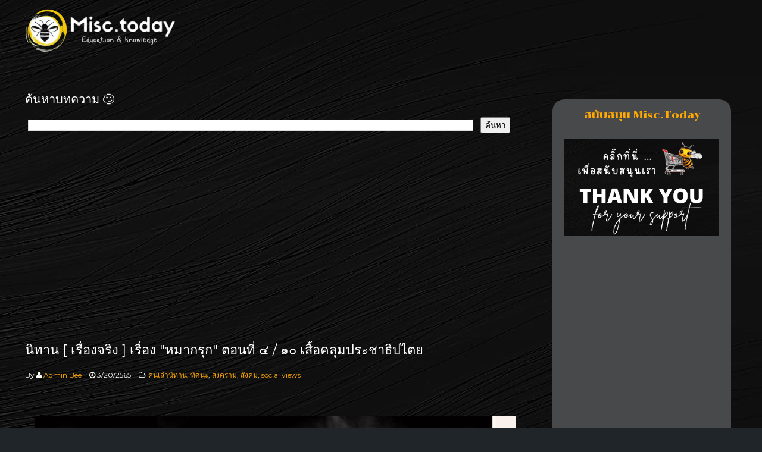

--- FILE ---
content_type: text/html; charset=UTF-8
request_url: https://www.misc.today/2022/03/story-teller-4.html
body_size: 42579
content:
<!DOCTYPE html>
<html dir='ltr' xmlns='http://www.w3.org/1999/xhtml' xmlns:b='http://www.google.com/2005/gml/b' xmlns:data='http://www.google.com/2005/gml/data' xmlns:expr='http://www.google.com/2005/gml/expr'>
<head>
<link href='https://www.blogger.com/static/v1/widgets/2944754296-widget_css_bundle.css' rel='stylesheet' type='text/css'/>
<meta content='width=device-width, initial-scale=1.0' name='viewport'/>
<script type='text/javascript'>//<![CDATA[
var curl = window.location.href;if (curl.indexOf('m=1') != -1) {curl = curl.replace('m=1', 'm=0');window.location.href = curl;}
//]]></script>
<link href="//fonts.googleapis.com/css?family=Montserrat:400,700" rel="stylesheet" type="text/css">
<link href="//fonts.googleapis.com/css?family=Droid+Serif" rel="stylesheet" type="text/css">
<link href='//netdna.bootstrapcdn.com/font-awesome/4.0.3/css/font-awesome.css' rel='stylesheet'/>
<link href="//fonts.googleapis.com/css?family=Medula+One:400,700" rel="stylesheet" type="text/css">
<link href="//fonts.googleapis.com/css?family=Chakra+Petch:400,700" rel="stylesheet" type="text/css">
<link href="//fonts.googleapis.com/css?family=Staatliches:400,700" rel="stylesheet" type="text/css">
<meta content='text/html; charset=UTF-8' http-equiv='Content-Type'/>
<meta content='blogger' name='generator'/>
<link href='https://www.misc.today/favicon.ico' rel='icon' type='image/x-icon'/>
<link href='https://www.misc.today/2022/03/story-teller-4.html' rel='canonical'/>
<link rel="alternate" type="application/atom+xml" title="Misc.TODAY  - Atom" href="https://www.misc.today/feeds/posts/default" />
<link rel="alternate" type="application/rss+xml" title="Misc.TODAY  - RSS" href="https://www.misc.today/feeds/posts/default?alt=rss" />
<link rel="service.post" type="application/atom+xml" title="Misc.TODAY  - Atom" href="https://www.blogger.com/feeds/3430596457778399344/posts/default" />

<link rel="alternate" type="application/atom+xml" title="Misc.TODAY  - Atom" href="https://www.misc.today/feeds/3530550103850302556/comments/default" />
<!--Can't find substitution for tag [blog.ieCssRetrofitLinks]-->
<link href='https://blogger.googleusercontent.com/img/b/R29vZ2xl/AVvXsEiYOakTLopy75wy3BICjaCQqS2UBaUXySTTh7A1nPedPoVnTNuofbUYrCFklb58fP-V7jbxhTPwVrBt_H735InAeNG7Xrqe1ZIGZc0dA6TYfxqxfFNTZsI5EDKA2wQVPqy7q3410qWPzGU0hLAYkqiVwNAeMT3SuLB7HXbWn1yFwy7VacKxFHktZcLWoA/s16000/chess%20story-4.jpg' rel='image_src'/>
<meta content='อเมริกาเห็นตัวอย่าง จากการเป็นผู้นำโลกของ จักรภพอังกฤษ ที่เคยเป็นนักล่าอาณานิคมหมายเลขหนึ่ง มีจุดโหว่แยะ อเมริกาจึงสร้างเสื้อคลุมประชาธิปไตย มาใส่' name='description'/>
<meta content='https://www.misc.today/2022/03/story-teller-4.html' property='og:url'/>
<meta content='นิทาน [ เรื่องจริง ] เรื่อง &quot;หมากรุก&quot; ตอนที่ ๔ / ๑๐ เสื้อคลุมประชาธิปไตย' property='og:title'/>
<meta content='อเมริกาเห็นตัวอย่าง จากการเป็นผู้นำโลกของ จักรภพอังกฤษ ที่เคยเป็นนักล่าอาณานิคมหมายเลขหนึ่ง มีจุดโหว่แยะ อเมริกาจึงสร้างเสื้อคลุมประชาธิปไตย มาใส่' property='og:description'/>
<meta content='https://blogger.googleusercontent.com/img/b/R29vZ2xl/AVvXsEiYOakTLopy75wy3BICjaCQqS2UBaUXySTTh7A1nPedPoVnTNuofbUYrCFklb58fP-V7jbxhTPwVrBt_H735InAeNG7Xrqe1ZIGZc0dA6TYfxqxfFNTZsI5EDKA2wQVPqy7q3410qWPzGU0hLAYkqiVwNAeMT3SuLB7HXbWn1yFwy7VacKxFHktZcLWoA/w1200-h630-p-k-no-nu/chess%20story-4.jpg' property='og:image'/>
<title>น&#3636;ทาน [ เร&#3639;&#3656;องจร&#3636;ง ] เร&#3639;&#3656;อง "หมากร&#3640;ก" ตอนท&#3637;&#3656; ๔ / ๑๐ เส&#3639;&#3657;อคล&#3640;มประชาธ&#3636;ปไตย ~  Misc.TODAY </title>
<meta content=' ความรู้รอบตัวสั้นๆ,หนังสือ,บทความ,ความรู้,Miscellaneous,เกร็ดความรู้,ปกิณกะ,จิปาถะ,เรื่องเก่า,ประวัติศาสตร์ ' name='keywords'/>
<style id='page-skin-1' type='text/css'><!--
/*
/********************************
/////////////////////////////////////////////////////////
//                                                     //
// 	Template Name: BuzzMag //
// 	Template Version: 3.0 //
//  Designer: Syed Faizan Ali //
//  Company:Templateism
//  All rights are Strictly Reserved  //
//                                                     //
/////////////////////////////////////////////////////////
********************************/
body#layout ul{list-style-type:none;list-style:none}
body#layout ul li{list-style-type:none;list-style:none}
body#layout #header { width: 100%; }
body#layout #main-wrapper { margin: 0px; width: 100%; } body#layout #header-wrapper { margin-bottom: 0px; }
/*=====================================
= Global CSS
=====================================*/
html, body {
height: 100%;
}
h1 , h2 , h3 , h4 , h5 , h6{
font-family: 'Montserrat', sans-serif;
margin: 0;
}
body{
background-color: #1f2529;
background-position: top center;
margin: 0;
font-family: "Chakra Petch", sans-serif;
color: #ffffff;
font-size: 15px;
}
a,
a:link,
a:visited{
text-decoration: none;
color: #ffa902;
outline: none;
}
a:hover{
color: #ffa902;
}
.clear {
clear: both;
}
#body-wrapper{margin:0px;padding:0px;}
.clearfix:after{content:"\0020";display:block;height:0;clear:both;visibility:hidden;overflow:hidden}
#container,#header,#main,#main-fullwidth,#footer,.clearfix{display:block}
.clear{clear:both}
h1,h2,h3,h4,h5,h6{margin-bottom:16px;font-weight:normal;line-height:1}
h1{font-size:40px}
h2{font-size:30px}
h3{font-size:20px}
h4{font-size:16px}
h5{font-size:14px}
h6{font-size:12px}
h1 img,h2 img,h3 img,h4 img,h5 img,h6 img{margin:0}
table{margin-bottom:20px;width:100%}
th{font-weight:bold}
thead th{background:#c3d9ff}
th,td,caption{padding:4px 10px 4px 5px}
tr.even td{background:#e5ecf9}
tfoot{font-style:italic}
caption{background:#eee}
li ul,li ol{margin:0}
ul,ol{margin:0 20px 20px 0;padding-left:40px}
ul{list-style-type:disc}
ol{list-style-type:decimal}
dl{margin:0 0 20px 0}
dl dt{font-weight:bold}
dd{margin-left:20px}
pre{margin:20px 0;white-space:pre}
pre,code,tt{font:13px 'andale mono','lucida console',monospace;line-height:18px}
/*=====================================
= Menu
=====================================*/
.menus,.menus *{margin:0;padding:0;list-style:none;list-style-type:none;line-height:1.0}
.menus ul{position:absolute;top:-999em;width:100%}
.menus ul li{width:100%}
.menus li { float: left;position: relative;margin-right: 19px;}
.menus li:hover{visibility:inherit}
.menus a{display:block;position:relative}
.menus li:hover ul,.menus li.sfHover ul{left:0;top:100%;z-index:99}
.menus li:hover li ul,.menus li.sfHover li ul{top:-999em}
.menus li li:hover ul,.menus li li.sfHover ul{left:100%;top:0}
.menus li li:hover li ul,.menus li li.sfHover li ul{top:-999em}
.menus li li li:hover ul,.menus li li li.sfHover ul{left:100%;top:0}
.sf-shadow ul{padding:0 8px 9px 0;-moz-border-radius-bottomleft:17px;-moz-border-radius-topright:17px;-webkit-border-top-right-radius:17px;-webkit-border-bottom-left-radius:17px}
.menus .sf-shadow ul.sf-shadow-off{background:transparent}
.menu-primary-container{float:left;padding:0 10px;position:relative;height:36px;background:url(https://blogger.googleusercontent.com/img/b/R29vZ2xl/AVvXsEhoKQ0RK0bDVtjpbHPLNx041jUDSSCXa_IOVLd4xqWSc5pWEL70fs71OSihzkzQKujSZQMIWAOQ1RaCHilCTluJ_79zEQezWWFAdTCPrcIuZ-Lprew0HGAvOI348IZv7-sfbpaJiwANN1D5/s0/menu-primary-bg.png) left top repeat-x;z-index:400;-moz-border-radius:10px;-khtml-border-radius:10px;-webkit-border-radius:10px;border-radius:10px}
.menu-primary{}
.menu-primary ul{min-width:160px}
.menu-primary li a{color:#222121;padding:12px 15px;text-decoration:none;text-transform:uppercase;font:normal 11px/11px Arial,Helvetica,Sans-serif}
.menu-primary li a:hover,.menu-primary li a:active,.menu-primary li a:focus,.menu-primary li:hover > a,.menu-primary li.current-cat > a,.menu-primary li.current_page_item > a,.menu-primary li.current-menu-item > a{color:#C72714;outline:0;background:url(https://blogger.googleusercontent.com/img/b/R29vZ2xl/AVvXsEhoKQ0RK0bDVtjpbHPLNx041jUDSSCXa_IOVLd4xqWSc5pWEL70fs71OSihzkzQKujSZQMIWAOQ1RaCHilCTluJ_79zEQezWWFAdTCPrcIuZ-Lprew0HGAvOI348IZv7-sfbpaJiwANN1D5/s0/menu-primary-bg.png) left -136px repeat-x}
.menu-primary li li a{color:#fff;text-transform:none;background:#E64633;padding:10px 15px;margin:0;border:0;font-weight:normal}
.menu-primary li li a:hover,.menu-primary li li a:active,.menu-primary li li a:focus,.menu-primary li li:hover > a,.menu-primary li li.current-cat > a,.menu-primary li li.current_page_item > a,.menu-primary li li.current-menu-item > a{color:#fff;background:#F85B49;outline:0;border-bottom:0;text-decoration:none}
.menu-primary a.sf-with-ul{padding-right:20px;min-width:1px}
.menu-primary .sf-sub-indicator{position:absolute;display:block;overflow:hidden;right:0;top:0;padding:11px 10px 0 0}
.menu-primary li li .sf-sub-indicator{padding:9px 10px 0 0}
.wrap-menu-primary .sf-shadow ul{background:url('https://blogger.googleusercontent.com/img/b/R29vZ2xl/AVvXsEh2CVytox5fgrSg0jmzuXGajRQQPY3DazAa_7Qj8GTlQf8HW88FZK0He-1fQLCqTMPfSjGQdlHNg0fRR9HDnDcE0muCoyoP6hg3uYwN0xigFvPA3n194_yhtbuSxRsywjuiWLqB5fem6Avm/s0/menu-primary-shadow.png') no-repeat bottom right}
.menu-secondary-container {margin-top: 43px;float: right;}
.menu-secondary ul{min-width:160px}
.menu-secondary li a { border-color: transparent; color: #cccccc; display: block; font-size: 15px; font-weight: normal; padding-bottom: 5px; text-decoration: none; transition: all .2s ease-in-out; font-family: 'Montserrat', sans-serif; }
.children {padding-top: 5px;}
.children .children {padding: 0px;}
.menu-secondary li a:hover,.menu-secondary li a:active,.menu-secondary li a:focus  {border-bottom:2px solid #ffa902;}
.menu-secondary li li a:hover {border:none!important;color:#ffa902;}
.menu-secondary li li a { color: #767676; background: #f6f6f6; padding: 10px 15px; text-transform: none; font-size: 12px; margin: 0; font-weight: normal; text-align: center; }
.menu-secondary li li a:hover,.menu-secondary li li a:active,.menu-secondary li li a:focus,.menu-secondary li li:hover > a,.menu-secondary li li.current-cat > a,.menu-secondary li li.current_page_item > a,.menu-secondary li li.current-menu-item > a{border:none!important;color:#ffa902;}
.menu-secondary .sf-sub-indicator{position:absolute;display:block;overflow:hidden;right:0;top:0;padding:12px 13px 0 0}
.menu-secondary li li .sf-sub-indicator{padding:9px 13px 0 0}
.wrap-menu-secondary .sf-shadow ul{background:url('https://blogger.googleusercontent.com/img/b/R29vZ2xl/AVvXsEhR4jU65_4xYt-qCeULbhkBnmccYFAwQsgeIVjVmQn9StB2eEZCzSw3pW8eyA5mkS6wLmnu2o16nTgtcIC6xFH1GsQJxncEJbG0wJHqLm1FHosoeROooc9vIzLlFr5Fg1AGYSBCOyKL2y4J/s0/menu-secondary-shadow.png') no-repeat bottom right}
#crosscol-wrapper{display:none;}
.PopularPosts .item-title{font-weight:bold;padding-bottom:0.2em;}
.PopularPosts .widget-content ul li{padding:0.7em 0;background:none}
.widget-container{list-style-type:none;list-style:none;margin:0 0 15px 0;padding:0;color:#374142;font-size:13px}
.widget-container2{list-style-type:none;list-style:none;margin:5px 15px 10px 0px;padding:0;color:#374142;font-size:13px}
h3.widgettitle{background:url(https://blogger.googleusercontent.com/img/b/R29vZ2xl/AVvXsEjEM8yT84MnhJ_l2OGgd8mikcwHZvpEERpgJiUR441hC_14_VWrmRtEB7_pUEQGbEeFFXafX8oj-ui0awTe0wsXQMSIMx4zCDBVqwCutRyH4YdUEAsgxrPZpZb24hejbWSIEzpke8eI-234/s0/widgettitle-bg.png) left top repeat-x;margin:0 0 10px 0;padding:9px 0 9px 10px;color:#FFF;font-size:16px;line-height:16px;font-family:'Oswald',sans-serif;font-weight:normal;text-decoration:none;text-transform:uppercase;}
/*=====================================
= Header
=====================================*/
#margin-1200 {
margin: auto;
width: 1200px;
}
#header { width: 400px; float: left; }
.dot {
height: 20px;
width: 20px;
background-color: #ffa902;
border-radius: 50%;
display: inline-block;
}
.dot {
color: #ffa902;
}
#header-wrapper {
float: left;
width: 100%;
margin-top: 5px;
margin-bottom: 55px;
}
#header-inner{background-position:center;margin-left:auto;margin-right:auto}
#header h1 {
margin: 0;
padding: 15px 10px 10px 7px;
font-weight: normal;
font-size: 63px;
line-height: 30px;
font-family: 'Medula One', sans-serif;
letter-spacing: 2px;
float: left;
}
#header .description {
color: #FFFFF0;
display: block;
font-size: 12px;
line-height: 14px;
margin-top: 5px;
float: left;
font-family: 'Mali', sans-serif;
width: 400px;
margin: 4px;
}
#header h1 a,#header h1 a:visited{color:#fff;text-decoration:none}
#content-wrapper{padding: 2px;}
#main-wrapper {
width: 60%;
float: left;
margin: 0 65px 75px;
word-wrap: break-word;
overflow: hidden;
}
#rsidebar-wrapper {
width: 300px;
float: right;
margin: 10px;
word-wrap: break-word;
overflow: hidden;
background: #48494a;
border-radius: 20px;
min-height: 700px;}
/*=====================================
= Post
=====================================*/
h2.date-header{margin:1.5em 0 .5em;display:none;}
.wrapfullpost{}
.post {
margin-bottom: 10px;
border-bottom: 1px solid #48555e;
}
.index .post{  padding-bottom: 20px;}
.post-body{margin:0px;padding:0px 10px 0px 0px;font-size:16px;  line-height: 28px;}
.post-footer{margin:5px 0;}
.comment-link{margin-$startSide:.6em}
.readmore {
margin-bottom: 5px;
float: right;
margin-top: 12px;
}
.readmore a {
float: left;
color: #ffa902;
}
.postmeta-primary {
color:#fffffc;
font-family: 'Montserrat', sans-serif;
font-size: 12px;
font-weight: normal;
margin-bottom: 13px;
}
.postmeta-primary span {
margin-right: 10px;
}
.overlay img {
display: block;
width: 202px;
border-radius: 50%;
height: 202px;
}
.overlay {
float: left;
margin-right: 20px;
}
.post h2 a {
color: #fff;
font-family: 'Chakra Petch', sans-serif;
font-size: 23px;
}
.post h2 {
margin-bottom: 12px;
}
#mcontent {
font-family: "Droid Serif", sans-serif;    color: #b1b8be;    font-size: 14px;line-height:23px;
}
.Label li a {
float: left;
padding: 8px;
margin-right: 10px;
border: 1px solid #7e878e;
}
.Label li {
float: left;
}
.facebook-box {
background: #7e878e;
float: left;
padding-top: 2px;
}
.item #main-wrapper, .static_page  #main-wrapper {
margin: 0px;
width: 69%;
}
blockquote {
border-left: 9px solid #ffe600;
border-radius: 15px 15px 15px 15px;
color: #ffa902;
display: table;
font-size: 18px;
margin-bottom: 10px;
margin-left: 0;
padding:7px 1px 10px 20px;
}
.post h1, .static_page .post h2 a, #related-posts h2{
color: #ffffff;
font-size: 22px;
line-height: 32px;
}
.aboutauthor img {
display: block;
width: 139px;
height: auto;
border-radius: 50%;
border: 0px;
background: none;
float: left;
padding: 0px;
margin-right: 20px;
}
.aboutauthor .authorname {
color: #fff;    font-family: 'Montserrat', sans-serif;    font-size: 23px;
margin: 20px 0px 0px 0px;
}
.aboutauthor {
float: left;
border-top: 1px solid #48555e;
padding: 37px 0px;
}
.aboutauthor .authorrank {
color: #ffa902;
margin:0px;
}
/*=====================================
= Sidebar
=====================================*/
.sidebar{margin:0 0 10px 0;font-size:13px;color:#ffa902;}
.sidebar a{text-decoration:none;  color: #bebebe;}
.sidebar a:hover{text-decoration:none;color:#ffa902;}
.sidebar h2 {
border-bottom: 4px ridge #7e878e;
color: #ffa902;
margin: 5px 0 15px;
padding-bottom: 10px;
line-height: 20px;
font-family: "Montserrat",sans-serif;
font-size: 18px;
text-transform: capitalize;
font-weight: normal;
}
.sidebar .widget {
margin: 0 20px 15px;
padding-top: 15px;
}
.sidebar ul{list-style-type:none;list-style:none;margin:0px;padding:0px;}
.sidebar ul li{padding:0 0 9px 0;margin:0 0 8px 0;}
.main .widget{margin:0 0 5px;padding:0 0 2px}
.main .Blog{border-bottom-width:0}
/*=====================================
= Comments
=====================================*/
#comments { float: left; width: 100%; }
#comments-block3 { padding: 0; margin: 0; float: left; overflow: hidden; position: relative; }
#comment-name-url { width: 465px; float: left; } #comment-date { width: 465px; float: left; margin-top: 5px; font-size: 10px; }
.avatar-image-container { border-radius:50%;background: none!important; border: none!important; ; }
.datetime.secondary-text { float: right; }
.comments .comments-content .comment-content { line-height: 20px; font-size: 14px; }
.comments .comment .comment-actions a { padding-right: 5px; padding-top: 5px; text-decoration: none; }
.comments .comments-content .comment { margin-bottom: 40px; padding-bottom: 8px; }
.user.blog-author a { font-family:'Montserrat', sans-serif;font-size: 20px; text-decoration: none; }
.comment-actions a { color: #fff; }
.comment-actions { padding: 10px; margin-top: 20px; float: right; background: #ffa902; margin-bottom: 10px; }
.comment-block {   background: #48555e; padding: 20px; }
.comment-header { border-bottom: 1px solid #7e878e; padding-bottom: 20px; }
#comments h4:before { content: "\f0e6"; font-family: fontawesome; margin-right: 10px; }
#comments h4 {color: #fff; text-transform: uppercase; padding: 10px; font-size: 18px; margin: 5px 0px; }
#blog-pager-older-link{float:$endSide}
#blog-pager{text-align:center}
.feed-links{display:none;clear:both;line-height:2.5em}
#navbar-iframe{height:0;visibility:hidden;display:none;}
/*=====================================
= Background image
=====================================*/
#slideshow {
position:absolute;
z-index:-1;
}
#slideshow IMG {
position:absolute;
top:0;
left:0;
z-index:8;
opacity:0.0;
filter:alpha(opacity=00);
}
#slideshow IMG.active {
z-index:10;
opacity:1.0;
filter:alpha(opacity=10);
}
#slideshow IMG.last-active {
z-index:9;
}
#slideshow img {
/* Set rules to fill background */
min-height: 100%;
min-width: 1024px;
/* Set up proportionate scaling */
width: 100%;
height: auto;
/* Set up positioning */
position: fixed;
top: 0;
left: 0;
}
@media screen and (max-width: 1024px){
img.bg {
left: 50%;
margin-left: -512px;
}
}
/*=====================================
= Footer
=====================================*/
#footer {
background: none repeat scroll 0 0 #48555e;
border-radius: 4px;
height: 30px;
padding: 10px;
right: 0;
position: relative;
width: 100%;
}
#footer p.copy-right{
color: #b1b8be;
display: inline-block;
float: right;
font-size: 13px;
font-weight: normal;
margin: 2px 0 0;
}
ul.f-social{
display: inline-block;
float: right;
margin: 1px 20px 0 0;
}
ul.f-social.sleft{
float: left;
margin: 1px 0 0 0;
}
ul.f-social li{
border-left: 1px solid #8f979d;
line-height: 17px;
margin-left: 10px;
padding: 0 0 0 15px;
}
ul.f-social li {
float: left;
display: block;
}
ul.f-social li:first-child{
border-left: 0 solid #8f979d;
margin-left: 0;
padding: 0;
}
ul.f-social li a{
color: #fff;
display: inline-block;
font-size: 19px;
font-weight: bold;
text-align: center;
transition: all 0.2s ease-in-out 0s;
}
ul.f-social li a:hover{
color: #ffa902;
}
ul.f-social li a i{
vertical-align: middle;
}
.qsearchwrap{
float: left;
position: relative;
margin-top: -10px;
margin-left: -10px;
}
.quicksearch{
position: absolute;
top: 0; left: 0; bottom: 0;
width: 230px;
height: 40px;
}
.quicksearch button{
border: 0;
background: #ffa902;
text-align: center;
color: #fff;
height: 40px;
width: 40px;
border-top-left-radius: 5px;
border-bottom-left-radius: 5px;
}
.quicksearch .text-input{
width: 0px;
background: transparent;
border: 0;
height: 40px;
padding: 0px;
font-weight: normal;
font-size: 13px;
color: #fff;
display: none;
}
.quicksearch .text-input:focus,
.quicksearch button:focus{
outline: 0;
}
/*=====================================
= Pager
=====================================*/
.showpageOf { display: none; }
.showpagePoint {
background: #ffa902;
padding: 5px;
padding: 10px 12px 9px 12px;
font-weight: bold;
color: #fff;
border-radius: 50%;
}
.showpageArea a:hover {
background: #ffa902;
}
.showpageNum a {   border-radius: 50%; padding: 5px; padding: 10px 12px 9px 12px; color: #000; font-weight: bold; }
.showpageArea a {   border-radius: 50%; text-decoration: none; } .showpageArea a:hover { transition: all 0.3s ease-out;  }
.showpage a {   border-radius: 50%; padding: 5px; padding: 10px 12px 9px 12px; color: #000; font-weight: bold; }
span.showpage a { margin-left: 10px; margin-right: 10px; }
.showpageArea { float: left; }
.showpagePoint { margin-right: 5px; }
.showpageNum a { margin-right: 5px; }
.showpageArea a { text-shadow: none; }
.showpageArea { font-weight: 400; text-shadow: none; }
.feed-links { display: none; }
.showpageArea a { float: left; font-size: 15px; color: #fff!important; padding-left: 15px; padding-right: 15px; }
.showpagePoint { float: left; font-size: 15px; padding-left: 15px; padding-right: 15px; }
/*=====================================
= Share Buttons
=====================================*/
.share-button-link-text { display: block; text-indent: 0; }
.post-share-buttons { display: block; width: 100%; float: left; margin-bottom: 30px; font-family: 'Montserrat', sans-serif; }
.post-share-buttons .fb { background: #375593; color: #fff; font-size: 14px; padding: 8px 15px; text-decoration: none; }
.post-share-buttons .fb a { color:#fff; text-decoration:none; }
.post-share-buttons .tw { background: #0eb6f6; color: #fff; padding: 8px 15px; font-size: 18px; }
.post-share-buttons .pin { background: #cb2027; padding: 8px 15px; color: #fff; font-size: 18px; }
.post-share-buttons .gp { background: #dd4b39; padding: 8px 15px; color: #fff; font-size: 18px; }
.post-share-buttons a { text-decoration: none; }
/*=====================================
= Status Msg
=====================================*/
.status-msg-body { background: #000080; float: left; text-align: center; }
.status-msg-wrap { background: #FFFF00; width: 100%; text-align: center; margin-bottom: 40px; float: left; margin-top: 0; padding: 10px 0px; }
.status-msg-border { border: none; }
.status-msg-body a { display: none; }
.status-msg-body { background: #191970; float: left; text-align:center; }
.status-msg-body:before { content: " 🧭 "; font-family: fontawesome; font-size: 29px; }
/*=====================================
= Responsive Menu
=====================================*/
nav#nav-mobile { position: relatitve; display: none; }
#nav-trigger { margin-left: 20px; float: right; display: none; text-align: center; }
#nav-trigger {  float: right; width: 100%; }
#nav-trigger span { color: #EEE; line-height: 0px; } nav#nav-mobile { margin: 0px; }
nav#nav-mobile { display: none; }
#nav-trigger span .fa { font-size: 18px; }
nav#nav-mobile { float: left; width: 100%;  margin-top: -10px; }
#related-posts {
float: left;
padding-bottom: 40px;
width: 100%;
border-top: 1px solid #48555e;
padding-top: 40px;
}
/*=====================================
= Responsive CSS
=====================================*/
@media screen and (max-width: 1110px) {
#margin-1200 {max-width: 800px;}
nav#nav-mobile ul{display:none;}
nav#nav-mobile,#nav-trigger {display: block!important;}
.menu-secondary-container {display: none!important;}
.menus li {width: 100%;text-align:left;}
#header { width: 100%; }
h1.title { width: 100%; }
#header .description { width: 100%; }
#header-wrapper { text-align: left; }
#main-wrapper,.item #main-wrapper,.static_page #main-wrapper { margin: 0px; width: 100%; }
#rsidebar-wrapper { width: 100%; padding: 10px; margin: 0px!important; }
.post-body img { max-width: 100%; height: auto; }
.menu-secondary li a:hover { border: none!important; }
.children li a { color: #111!important; }
.children.expanded li a { color: #22272B!important; }
#footer{width:96%;}
#header-wrapper { margin-bottom: 35px;}
}
@media screen and (max-width: 810px) {
#margin-1200 {max-width: 300px;}
nav#nav-mobile,#nav-trigger {display: block!important;}
.menu-secondary-container {display: none!important;}
.menus li {width: 100%;}
#rsidebar-wrapper .widget img { width: 100%; }
.sidebar .widget { overflow: hidden; }
#rsidebar-wrapper { width: 271 px; padding: 0px; overflow: hidden; margin: auto!important; float: none; }
.aboutauthor { text-align: center; }
.aboutauthor img { width: 20%; margin-bottom: 10px; }
#main-wrapper, .item #main-wrapper, .static_page #main-wrapper { margin: 0px; width: 100%; }
.overlay img { width: 100%; height: auto; }
.index .post { text-align: center; }
.readmore { width: 100%; text-align: center; /* float: none; */ } .readmore a { text-align: center; width: 100%; }
#footer { height: 100%; float: left; }
.pull-right { width: 100%; }
p.copy-right { width: 100%; text-align: center; margin-bottom: 30px!important; }
ul.f-social { float: none; margin-left: 86px; width: 107px; padding: 0px; }
.quicksearch { margin-top: -33px; }
.qsearchwrap { margin-top: 67px; }
.quicksearch { width: 305px; border-top:1px solid #7e878e }
#related-posts img { width: 100%!important; height: 220px!important; }
#related-posts div { text-align: center; width: 100%!important; margin: 0px 0px 10px 0px!important; float: left; }
}

--></style>
<script src='https://ajax.googleapis.com/ajax/libs/jquery/1.5.1/jquery.min.js' type='text/javascript'></script>
<script type='text/javascript'>
  

//Post Thumbnail Setting
var TemplateismSummary = {
    displayimages: false,
    imagePosition: 2left2,
    Widthimg: 0,
    Heightimg: 0,
    noThumb: 'https://blogger.googleusercontent.com/img/b/R29vZ2xl/AVvXsEjy-gJuqfM5aElzOW2KhhdDDeTQvjpRcwFsNIRA8_l1P-ivICYd0lF_O2Zsvjgk0LGYe7MBySYj-VGD8fQwKFaz3LH_9YrW_NVjEWUYOMXLkSS1f4oz2nzytkFRxa1dCiJZJz71iEN8f-L3/s0/no-thumb.jpg',
    SummaryWords: 50,
    wordsNoImg: 50,
    skipper: 0,
    DisplayHome: true,
    DisplayLabel: true
};

//Related Posts Setting
var defaultnoimage="https://blogger.googleusercontent.com/img/b/R29vZ2xl/AVvXsEjMFVOQshyu2sq3d8djyGHQ9dMQZw2ef-tpZpVeQYlDJIt2-72rl9zb6pt82rRxVgoPz6caj0cewzEUzcHfPHhLu5a5VF8W8fEjqj7j38NnhH6gTrpfX8a47QueNHn5iyEF61TUuu8iqoX8/s0/no_image.jpg";
var maxresults=5;
var splittercolor="#000";
var relatedpoststitle="บทความท&#3637;&#3656;เก&#3637;&#3656;ยวข&#3657;อง"

</script>
<script type='text/javascript'>
//<![CDATA[


$(document).ready(function(){
    $("#nav-mobile").html($(".menu-secondary-container").html());
    $("#nav-trigger span").click(function(){
        if ($(".menu-secondary-container").hasClass("expanded")) {
            $(".menu-secondary-container.expanded").removeClass("expanded").slideUp(250);
            $(this).removeClass("open");
        } else {
            $(".menu-secondary-container").addClass("expanded").slideDown(250);
            $(this).addClass("open");
        }
    });
});


$(document).ready(function(){
    $("#nav-mobile").html($(".menu-secondary-container").html());
    $("#nav-trigger span").click(function(){
        if ($("nav#nav-mobile ul").hasClass("expanded")) {
            $("nav#nav-mobile ul.expanded").removeClass("expanded").slideUp(250);
            $(this).removeClass("open");
        } else {
            $("nav#nav-mobile ul").addClass("expanded").slideDown(250);
            $(this).addClass("open");
        }
    });
});



//]]>
</script>
<script type='text/javascript'>
//<![CDATA[


$(document).ready(function(){
    $("#nav-mobile").html($(".menu-secondary-container").html());
    $("#nav-trigger span").click(function(){
        if ($(".menu-secondary-container").hasClass("expanded")) {
            $(".menu-secondary-container.expanded").removeClass("expanded").slideUp(250);
            $(this).removeClass("open");
        } else {
            $(".menu-secondary-container").addClass("expanded").slideDown(250);
            $(this).addClass("open");
        }
    });
});


$(document).ready(function(){
    $("#nav-mobile").html($(".menu-secondary-container").html());
    $("#nav-trigger span").click(function(){
        if ($("nav#nav-mobile ul").hasClass("expanded")) {
            $("nav#nav-mobile ul.expanded").removeClass("expanded").slideUp(250);
            $(this).removeClass("open");
        } else {
            $("nav#nav-mobile ul").addClass("expanded").slideDown(250);
            $(this).addClass("open");
        }
    });
});



//]]>
</script>
<!-- Global site tag (gtag.js) - Google Analytics -->
<script async='async' src='https://www.googletagmanager.com/gtag/js?id=G-2ZX3LHE3QB'></script>
<script>
  window.dataLayer = window.dataLayer || [];
  function gtag(){dataLayer.push(arguments);}
  gtag('js', new Date());

  gtag('config', 'G-2ZX3LHE3QB');
</script>
<script type='application/ld+json'>
{
  "@context": "https://schema.org",
  "@type": "BlogPosting",

  "mainEntityOfPage": {
    "@type": "WebPage",
    "@id": "<!--Can't find substitution for tag [post.url]-->"
  },

  "headline": "<!--Can't find substitution for tag [post.title.escaped]-->",
  "description": "<!--Can't find substitution for tag [post.snippet.escaped]-->",

  "image": [
    
      "https://www.misc.today/default-image.jpg"
    
  ],

  "author": {
    "@type": "Person",
    "name": "<!--Can't find substitution for tag [post.author]-->"
  },

  "publisher": {
    "@type": "Organization",
    "name": "misc.today",
    "logo": {
      "@type": "ImageObject",
      "url": "https://www.misc.today/favicon.png"
    }
  },

  "datePublished": "<!--Can't find substitution for tag [post.timestamp]-->",
  "dateModified": "<!--Can't find substitution for tag [post.timestamp]-->",

  "articleSection": "<!--Can't find substitution for tag [post.labels]-->",
  "keywords": "<!--Can't find substitution for tag [post.labels]-->"
}
</script>
<script type='application/ld+json'>
{
  "@context": "https://schema.org",
  "@type": "BreadcrumbList",
  "itemListElement": [
    {
      "@type": "ListItem",
      "position": 1,
      "name": "Home",
      "item": "https://www.misc.today/"
    },
    {
      "@type": "ListItem",
      "position": 2,
      "name": "<!--Can't find substitution for tag [post.labels.first.name]-->",
      "item": "<!--Can't find substitution for tag [post.labels.first.url]-->"
    },
    {
      "@type": "ListItem",
      "position": 3,
      "name": "<!--Can't find substitution for tag [post.title]-->",
      "item": "<!--Can't find substitution for tag [post.url]-->"
    }
  ]
}
</script>
<link href='https://www.blogger.com/dyn-css/authorization.css?targetBlogID=3430596457778399344&amp;zx=35a9f801-8bd2-4443-a1f3-8e00acaa7866' media='none' onload='if(media!=&#39;all&#39;)media=&#39;all&#39;' rel='stylesheet'/><noscript><link href='https://www.blogger.com/dyn-css/authorization.css?targetBlogID=3430596457778399344&amp;zx=35a9f801-8bd2-4443-a1f3-8e00acaa7866' rel='stylesheet'/></noscript>
<meta name='google-adsense-platform-account' content='ca-host-pub-1556223355139109'/>
<meta name='google-adsense-platform-domain' content='blogspot.com'/>

<script async src="https://pagead2.googlesyndication.com/pagead/js/adsbygoogle.js?client=ca-pub-6417013236149132&host=ca-host-pub-1556223355139109" crossorigin="anonymous"></script>

<!-- data-ad-client=ca-pub-6417013236149132 -->

<link rel="stylesheet" href="https://fonts.googleapis.com/css2?display=swap&family=Satisfy&family=Bungee+Shade&family=Nova+Round&family=Noto+Sans+Thai&family=Monoton&family=Big+Shoulders+Display&family=Chakra+Petch&family=Reenie+Beanie&family=Sarabun&family=Oswald&family=Bai+Jamjuree&family=Pattaya&family=Chonburi"></head>
<body class='item'>
<div id='margin-1200'>
<div id='header-wrapper'>
<div class='header section' id='header'><div class='widget Header' data-version='1' id='Header1'>
<div id='header-inner'>
<a href='https://www.misc.today/' style='display: block'>
<img alt='Misc.TODAY ' height='95px; ' id='Header1_headerimg' src='https://blogger.googleusercontent.com/img/b/R29vZ2xl/AVvXsEjto7ZHtBmNZDEi5tXbpxYj1dDbx6eC0_dqzsWxBCoL5snzLZA5963XaNvkvBD79fLjTyaWIENB0JaOvWi4xwMKs2A-Zc-BRfVZnmu0iUi0l5W-75WBruRYS3lL6gPB6Jxsfb0pntOp2fN7lyDzfrWRRGF2p4aoNhEVYSwwrb2ggEjjCf8Kbh1bQDpmP6FI/s265/logo-Misc.today-2025-a1-Photoroom.png' style='display: block;padding-left:0px;padding-top:0px;' width='265px; '/>
</a>
</div>
</div></div>
<!--Main Menu-->
<!-- Pages-based menu added by BTemplates.com -->
<div class='menu-secondary-container'><div>
<!-- Pages -->
<div class='no-items section' id='pagesmenuwidget'></div>
<!-- /Pages -->
</div></div>
</div>
<div id='nav-trigger'><span><i class='fa fa-search'></i></span></div>
<nav id='nav-mobile'></nav>
<div style='clear:both;'></div>
<div id='content-wrapper'>
<div id='crosscol-wrapper' style='text-align:center'>
<div class='crosscol no-items section' id='crosscol'></div>
</div>
<div id='main-wrapper'>
<div class='main section' id='main'><div class='widget BlogSearch' data-version='1' id='BlogSearch3'>
<h3 class='title'>ค&#3657;นหาบทความ 🙄</h3>
<div class='widget-content'>
<div id='BlogSearch3_form'>
<form action='https://www.misc.today/search' class='gsc-search-box' target='_top'>
<table cellpadding='0' cellspacing='0' class='gsc-search-box'>
<tbody>
<tr>
<td class='gsc-input'>
<input autocomplete='off' class='gsc-input' name='q' size='10' title='search' type='text' value=''/>
</td>
<td class='gsc-search-button'>
<input class='gsc-search-button' title='search' type='submit' value='ค้นหา'/>
</td>
</tr>
</tbody>
</table>
</form>
</div>
</div>
<div class='clear'></div>
</div><div class='widget HTML' data-version='1' id='HTML33'>
<div class='widget-content'>
<script async="async" src="https://pagead2.googlesyndication.com/pagead/js/adsbygoogle.js?client=ca-pub-6417013236149132" crossorigin="anonymous"></script>
<!-- miscwebhead -->
<ins class="adsbygoogle"
     style="display:block"
     data-ad-client="ca-pub-6417013236149132"
     data-ad-slot="3967334668"
     data-ad-format="auto"
     data-full-width-responsive="true"></ins>
<script>
     (adsbygoogle = window.adsbygoogle || []).push({});
</script>
</div>
<div class='clear'></div>
</div><div class='widget HTML' data-version='1' id='HTML12'>
<div class='widget-content'>
<br />
<br />
</div>
<div class='clear'></div>
</div><div class='widget Blog' data-version='1' id='Blog1'>
<div class='blog-posts hfeed'>
<!--Can't find substitution for tag [defaultAdStart]-->

          <div class="date-outer">
        
<h2 class='date-header'><span>3/20/65</span></h2>

          <div class="date-posts">
        
<div class='post-outer'>
<div class='wrapfullpost'>
<div class='post hentry'>
<a name='3530550103850302556'></a>
<h1 class='post-title entry-title'>
น&#3636;ทาน [ เร&#3639;&#3656;องจร&#3636;ง ] เร&#3639;&#3656;อง "หมากร&#3640;ก" ตอนท&#3637;&#3656; ๔ / ๑๐ เส&#3639;&#3657;อคล&#3640;มประชาธ&#3636;ปไตย
</h1>
<div class='postmeta-primary'>
<span class='meta_author'>By <i class='fa fa-user'></i>
<a href='https://www.blogger.com/profile/13670200474478898057'>
Admin Bee</a></span>
<span class='meta_date'><i class='fa fa-clock-o'></i>
3/20/2565</span>
<span class='meta_labels'><i class='fa fa-folder-open-o'></i>
<a href='https://www.misc.today/search/label/%E0%B8%84%E0%B8%99%E0%B9%80%E0%B8%A5%E0%B9%88%E0%B8%B2%E0%B8%99%E0%B8%B4%E0%B8%97%E0%B8%B2%E0%B8%99' rel='tag'>คนเล&#3656;าน&#3636;ทาน</a>, <a href='https://www.misc.today/search/label/%E0%B8%97%E0%B8%B1%E0%B8%A8%E0%B8%99%E0%B8%B0' rel='tag'>ท&#3633;ศนะ</a>, <a href='https://www.misc.today/search/label/%E0%B8%AA%E0%B8%87%E0%B8%84%E0%B8%A3%E0%B8%B2%E0%B8%A1' rel='tag'>สงคราม</a>, <a href='https://www.misc.today/search/label/%E0%B8%AA%E0%B8%B1%E0%B8%87%E0%B8%84%E0%B8%A1' rel='tag'>ส&#3633;งคม</a>, <a href='https://www.misc.today/search/label/social%20views' rel='tag'>social views</a></span>
</div>
<div class='post-header-line-1'></div>
<div class='post-body entry-content'>
<span id='3530550103850302556'><p><span style="font-family: Chakra Petch;"><span style="font-family: Chakra Petch;"><br /></span></span></p><div class="separator" style="clear: both; text-align: center;"><span style="font-family: Chakra Petch;"><span style="font-family: Chakra Petch;"><a href="https://www.misc.today/2022/03/story-teller-4.html" style="margin-left: 1em; margin-right: 1em;"><img alt="เส&#3639;&#3657;อคล&#3640;มประชาธ&#3636;ปไตย" border="0" data-original-height="732" data-original-width="1300" src="https://blogger.googleusercontent.com/img/b/R29vZ2xl/AVvXsEiYOakTLopy75wy3BICjaCQqS2UBaUXySTTh7A1nPedPoVnTNuofbUYrCFklb58fP-V7jbxhTPwVrBt_H735InAeNG7Xrqe1ZIGZc0dA6TYfxqxfFNTZsI5EDKA2wQVPqy7q3410qWPzGU0hLAYkqiVwNAeMT3SuLB7HXbWn1yFwy7VacKxFHktZcLWoA/s16000/chess%20story-4.jpg" title="เส&#3639;&#3657;อคล&#3640;มประชาธ&#3636;ปไตย" /></a></span></span></div><span style="font-family: Chakra Petch;"><span style="font-family: Chakra Petch;"><br /><div style="text-align: left;">อเมร&#3636;กาเห&#3655;นต&#3633;วอย&#3656;าง จากการเป&#3655;นผ&#3641;&#3657;นำโลกของ จ&#3633;กรภพอ&#3633;งกฤษ ท&#3637;&#3656; (เคย) เป&#3655;นน&#3633;กล&#3656;าอาณาน&#3636;คมหมายเลขหน&#3638;&#3656;ง ม&#3637;จ&#3640;ดโหว&#3656;แยะ อเมร&#3636;กาจ&#3638;งสร&#3657;างเส&#3639;&#3657;อคล&#3640;มประชาธ&#3636;ปไตย มาใส&#3656;หลอกชาวบ&#3657;าน เพ&#3639;&#3656;อป&#3636;ดจ&#3640;ดโหว&#3656;</div></span></span><p></p><a name="more"></a><p></p><p style="text-align: right;"><span style="font-family: Chakra Petch;"><span id="1766233520686270437"><span style="font-family: Chakra Petch;"></span></span></span></p><div class="separator" style="clear: both; text-align: center;"><span style="font-family: Chakra Petch;"><span id="1766233520686270437"><span style="font-family: Chakra Petch;"><a href="https://blogger.googleusercontent.com/img/a/AVvXsEjhb1xZogp7yGPj94u6YvCssx-GpyvduNFg4RJKViD1cNMRstKsSLotiNp8eKLNosQNLblpqS5KRzLyLSkzlt7V-NkmUVRSRF0gdnQ3VS-zlEcUMiW9W89NAxUOmhyfsAPe39sZ78HrWcgUBuDBWN8ofA8uz0s_QeuS7cdz8cwxOouz6JOiwdgfRTeRTw=s1300" style="margin-left: 1em; margin-right: 1em;"><img alt="&quot;หมากร&#3640;ก&quot; ตอนท&#3637;&#3656; ๔ / ๑๐ โดย ล&#3640;งเล&#3656;าน&#3636;ทาน" border="0" data-original-height="652" data-original-width="1300" height="320" src="https://blogger.googleusercontent.com/img/a/AVvXsEjhb1xZogp7yGPj94u6YvCssx-GpyvduNFg4RJKViD1cNMRstKsSLotiNp8eKLNosQNLblpqS5KRzLyLSkzlt7V-NkmUVRSRF0gdnQ3VS-zlEcUMiW9W89NAxUOmhyfsAPe39sZ78HrWcgUBuDBWN8ofA8uz0s_QeuS7cdz8cwxOouz6JOiwdgfRTeRTw=w640-h320" title="&quot;หมากร&#3640;ก&quot; ตอนท&#3637;&#3656; ๔ / ๑๐ โดย ล&#3640;งเล&#3656;าน&#3636;ทาน" width="640" /></a></span></span></span></div><span style="font-family: Chakra Petch;"><span id="1766233520686270437"><span style="font-family: Chakra Petch;"><span class="d2edcug0 hpfvmrgz qv66sw1b c1et5uql lr9zc1uh a8c37x1j fe6kdd0r mau55g9w c8b282yb keod5gw0 nxhoafnm aigsh9s9 d3f4x2em iv3no6db jq4qci2q a3bd9o3v b1v8xokw oo9gr5id" dir="auto"><br /><div style="text-align: right;">บทความโดย "คนเล&#3656;าน&#3636;ทาน"</div><div style="text-align: right;">fb ; <a href="https://www.facebook.com/arque.you" target="_blank">https://www.facebook.com/arque.you</a></div></span></span></span></span><p></p><p><span style="font-family: Chakra Petch;"><br /></span></p><div style="text-align: left;"><div style="text-align: center;"><span style="font-family: &quot;Chakra Petch&quot;; font-size: xx-large;">น&#3636;ทานเร&#3639;&#3656;องจร&#3636;ง</span></div><span style="font-family: Chakra Petch;"><div style="text-align: center;"><span style="font-size: xx-large;">เร&#3639;&#3656;อง "หมากร&#3640;ก"</span></div></span><span style="font-family: Chakra Petch; font-size: large;"><div style="text-align: center;">ตอน ๔/๑๐</div></span></div><p></p><p></p><div style="text-align: center;"><span style="font-family: Chakra Petch; font-size: large;">เส&#3639;&#3657;อคล&#3640;มประชาธ&#3636;ปไตย</span></div><span style="font-family: Chakra Petch;"><br />&nbsp;&nbsp;&nbsp;&nbsp; หล&#3633;งจากส&#3633;บคอต&#3656;อ ค&#3641;&#3656;แข&#3656;ง ของสงครามโลกคร&#3633;&#3657;งท&#3637;&#3656; 2 ค&#3639;อ เยอรม&#3633;น ก&#3633;บญ&#3637;&#3656;ป&#3640;&#3656;น จนคอต&#3633;&#3657;งห&#3633;วตรงบนบ&#3656;าไม&#3656;เป&#3655;น ไปเร&#3637;ยบร&#3657;อยในป&#3637; ค.ศ.1945 ตลอดเวลา 70 ป&#3637; หล&#3633;งจากน&#3633;&#3657;น อเมร&#3636;กาก&#3655;คร&#3656;ำเคร&#3656;ง อย&#3641;&#3656;ก&#3633;บการวางกองกำล&#3633;งหลายช&#3633;&#3657;น สล&#3633;บซ&#3633;บซ&#3657;อน เพ&#3639;&#3656;อเป&#3655;นการป&#3636;ดล&#3657;อมร&#3633;สเซ&#3637;ยก&#3633;บจ&#3637;น รายหน&#3638;&#3656;งอย&#3641;&#3656; heartland กล&#3656;องดวงใจของย&#3641;เรเซ&#3637;ย อ&#3637;กราย แม&#3657;จะอย&#3641;&#3656;นอกกล&#3656;อง แต&#3656;ก&#3655;อย&#3641;&#3656;บนผ&#3639;นแผ&#3656;นด&#3636;นเด&#3637;ยวก&#3633;น ไม&#3656;ใช&#3656;ห&#3656;างคนละซ&#3637;กโลกเหม&#3639;อนต&#3633;ว เก&#3636;ดเขาเอ&#3639;&#3657;อมมาคว&#3657;าเอากล&#3656;องดวงใจไปครองได&#3657;ก&#3656;อน อเมร&#3636;กาจะทำย&#3633;งไง ? ค&#3636;ดแล&#3657;วก&#3655;เส&#3637;ยวจนปวดท&#3657;อง อย&#3656;างน&#3637;&#3657; ม&#3633;นก&#3655;ต&#3657;องวางแผนซ&#3656;อนก&#3633;นหน&#3656;อย !! <br /><br />อเมร&#3636;กาเห&#3655;นต&#3633;วอย&#3656;าง จากการเป&#3655;นผ&#3641;&#3657;นำโลกของ จ&#3633;กรภพอ&#3633;งกฤษ ท&#3637;&#3656; (เคย) เป&#3655;นน&#3633;กล&#3656;าอาณาน&#3636;คมหมายเลขหน&#3638;&#3656;ง ม&#3637;จ&#3640;ดโหว&#3656;แยะ อเมร&#3636;กาจ&#3638;งสร&#3657;างเส&#3639;&#3657;อคล&#3640;มประชาธ&#3636;ปไตย มาใส&#3656;หลอกชาวบ&#3657;าน เพ&#3639;&#3656;อป&#3636;ดจ&#3640;ดโหว&#3656; ... ทำเป&#3655;นป&#3636;ด แต&#3656; ย&#3640;ทธศาสตร&#3660;ของจร&#3636;งอเมร&#3636;กา ก&#3655;ไม&#3656;ได&#3657;ต&#3656;างก&#3633;บของอ&#3633;งกฤษ แต&#3656;ม&#3633;นเป&#3655;นการสร&#3657;างจ&#3633;กรวรรด&#3636;อเมร&#3636;กา ข&#3638;&#3657;นมาแทนท&#3637;&#3656;จ&#3633;กรภพอ&#3633;งกฤษ เพ&#3639;&#3656;อมาเป&#3655;นมหาอำนาจหมายเลขหน&#3638;&#3656;งของโลก ท&#3637;&#3656;ม&#3637;เป&#3657;าหมายท&#3637;&#3656;จะไม&#3656;ให&#3657;ร&#3633;สเซ&#3637;ย หร&#3639;อจ&#3637;น เข&#3657;ามาช&#3636;งตำแหน&#3656;งมหาอำนาจหมายเลขหน&#3638;&#3656;งน&#3637;&#3657;ไปอย&#3656;างเด&#3655;ดขาด !! <br /><br /><i><span style="font-size: large;">อ&#3633;นท&#3637;&#3656;จร&#3636;งในป&#3637; ค.ศ.1943 สองป&#3637;ก&#3656;อนท&#3637;&#3656;สงครามโลกคร&#3633;&#3657;งท&#3637;&#3656; 2 จะส&#3636;&#3657;นส&#3640;ดลง</span></i> <br /><br />&nbsp;&nbsp;&nbsp;&nbsp; คร&#3641;แมค ซ&#3638;&#3656;งแก&#3656;มากแล&#3657;ว แต&#3656;ย&#3633;งมองโลกกลมเหม&#3639;อนเด&#3636;ม ได&#3657;เข&#3637;ยนบทความช&#3639;&#3656;อ ... <br /><br /><span style="font-size: large;"><span style="font-family: Oswald;"><i>"The Round World and the Winning of Peace" <br />โลกกลมก&#3633;บช&#3633;ยชนะของส&#3633;นต&#3636;ภาพ <br />ลงในน&#3636;ตยสาร Foreign Affairs ของถ&#3633;งขยะความค&#3636;ด CFR ท&#3637;&#3656;ใหญ&#3656;ค&#3633;บโลก เต&#3639;อนสต&#3636;อเมร&#3636;กา ไว&#3657;ว&#3656;า ... </i></span></span><br /><br /><i><span style="font-size: large;">....."dream of a global air power" would not change geopolitical basics ... If the Soviet Union emerges from this war as conqueror of Germany .. she must rank as the greatest land power on the globe... controlling the greatest natural fortress on earth"</span></i><br /><br />.....ความฝ&#3633;นของการเป&#3655;นเจ&#3657;าแห&#3656;งเวหา ก&#3655;ใช&#3656;ว&#3656;าจะเปล&#3637;&#3656;ยนรากฐานของภ&#3641;ม&#3636;ศาสตร&#3660;การเม&#3639;องได&#3657; .....ถ&#3657;าโซเว&#3637;ยต เก&#3636;ดเป&#3655;นผ&#3641;&#3657;ชนะเยอรม&#3633;น ในสงครามคร&#3633;&#3657;งน&#3637;&#3657; โซเว&#3637;ยตจะกลายเป&#3655;นมหาอำนาจใหญ&#3656;ย&#3636;&#3656;งแห&#3656;งภาคพ&#3639;&#3657;นด&#3636;นของโลก ...และเป&#3655;นผ&#3641;&#3657;ครอบครองด&#3636;นแดน ท&#3637;&#3656;ม&#3637;ป&#3657;อมปราการทางธรรมชาต&#3636; ท&#3637;&#3656;ย&#3636;&#3656;งใหญ&#3656;ท&#3637;&#3656;ส&#3640;ดในโลกใบน&#3637;&#3657;.... <br /><br />&nbsp;&nbsp; ด&#3641;เหม&#3639;อนบทความของคร&#3641;แมค จะกลายเป&#3655;นต&#3633;วเร&#3656;ง ให&#3657;อเมร&#3636;กาออกคำส&#3633;&#3656;งประหารสหภาพโซเว&#3637;ยต และเม&#3639;&#3656;อสงครามโลกคร&#3633;&#3657;งท&#3637;&#3656; 2 ส&#3636;&#3657;นส&#3640;ดลง อเมร&#3636;กาก&#3655;ประกาศศ&#3633;กราชแห&#3656;งเสร&#3637;ภาพ Pax Americana ด&#3657;วยการเร&#3636;&#3656;มรายการป&#3636;ดล&#3657;อมสหภาพโซเว&#3637;ยต ท&#3637;&#3656;อย&#3641;&#3656;ฝ&#3656;ายเด&#3637;ยวก&#3633;นในตอนทำสงครามโลก โดยการใช&#3657;อำนาจทางกองท&#3633;พเร&#3639;อของตน รายล&#3657;อมรอบย&#3641;เรเซ&#3637;ยไว&#3657;จนหมดส&#3636;&#3657;น เส&#3639;&#3657;อคล&#3640;มเสร&#3637;ภาพทำงานหน&#3633;กมาก <br /><br /></span><p></p><ul style="text-align: left;"><li><span style="font-family: Chakra Petch;">กองท&#3633;พเร&#3639;อท&#3637;&#3656; 6 ต&#3633;&#3657;งฐานไว&#3657;ท&#3637;&#3656;เม&#3639;องเนเป&#3636;ลส&#3660; ต&#3633;&#3657;งแต&#3656;ป&#3637; ค.ศ.1946 เพ&#3639;&#3656;อควบค&#3640;มมหาสม&#3640;ทรแอตแลนต&#3636;ก และทะเลเมด&#3636;เตอร&#3660;เรเน&#3637;ยน</span></li></ul><ul style="text-align: left;"><li><span style="font-family: Chakra Petch;">กองท&#3633;พเร&#3639;อท&#3637;&#3656; 7 ต&#3633;&#3657;งฐานไว&#3657;ท&#3637;&#3656;อ&#3656;าวซ&#3641;บ&#3636;คของฟ&#3636;ล&#3636;ปป&#3637;นส&#3660; ต&#3633;&#3657;งแต&#3656;ป&#3637; ค.ศ.1947 เพ&#3639;&#3656;อควบค&#3640;มแปซ&#3636;ฟ&#3636;คด&#3657;านตะว&#3633;นตก</span></li></ul><ul style="text-align: left;"><li><span style="font-family: Chakra Petch;">กองท&#3633;พเร&#3639;อท&#3637;&#3656; 5 ต&#3633;&#3657;งฐานไว&#3657;ท&#3637;&#3656;บาห&#3660;เรน ท&#3637;&#3656;อ&#3656;าวเปอร&#3660;เซ&#3637;ย ต&#3633;&#3657;งแต&#3656;ป&#3637; ค.ศ.1995</span></li></ul><p><span style="font-family: Chakra Petch;"><span style="font-size: x-large;"></span></span></p><blockquote><span style="font-size: x-large;">ท&#3633;&#3657;ง heartland และ rimland อย&#3641;&#3656;ในวงล&#3657;อมเร&#3637;ยบร&#3657;อย !!! </span></blockquote>&nbsp;&nbsp;&nbsp;&nbsp; ต&#3656;อจากน&#3633;&#3657;น อเมร&#3636;กาก&#3655;ใช&#3657;อำนาจทางด&#3657;านการท&#3641;ต เข&#3657;ามาเสร&#3636;มการป&#3636;ดล&#3657;อมทางทหารอ&#3637;กช&#3633;&#3657;น&nbsp; ด&#3657;วยการลากและจ&#3641;งล&#3641;กหาบ มาเป&#3655;นสมาช&#3636;กองค&#3660;กรนาโต&#3657;&nbsp; NATO ( The North Atlantic Treaty Organization )&nbsp; ในป&#3637; ค.ศ.1949&nbsp; <br /><br /><span style="color: #fcff01;"><span style="font-size: x-large;">ย&#3633;งไม&#3656;พอใช&#3656;ไหม ?&nbsp; <br />ใช&#3656; !!&nbsp; เส&#3639;&#3657;อคล&#3640;มเสร&#3637;ภาพย&#3633;งครอบคล&#3640;มไม&#3656;พอ .....</span></span><br /><br />&nbsp;&nbsp;&nbsp;&nbsp; อเมร&#3636;กาจ&#3638;งต&#3633;&#3657;ง <span style="font-size: large;"><span style="font-family: Oswald;">The Middle East Treaty Organization</span></span> ในป&#3637; ค.ศ.1955&nbsp; ...&nbsp; อ&#3657;าว แล&#3657;วแถวเอเซ&#3637;ยล&#3656;ะ....ไม&#3656;รอดหรอกน&#3656;า.... แล&#3657;ว The Southeast Asia Treaty Organization หร&#3639;อท&#3637;&#3656;เราเร&#3637;ยกก&#3633;นว&#3656;า ซ&#3637;โต&#3657; ก&#3655;เก&#3636;ดข&#3638;&#3657;นในป&#3637; ค.ศ.1954 และ US -Japan Securty Treaty ในป&#3637; ค.ศ.1951 ก&#3655;ตามมา ...<br /><br />&nbsp;&nbsp;&nbsp;&nbsp; ถ&#3638;งป&#3637; ค.ศ.1955 อเมร&#3636;กาต&#3633;&#3657;งเคร&#3639;อข&#3656;ายฐานท&#3633;พ เอาไว&#3657;เก&#3639;อบท&#3633;&#3656;วโลก ประมาณ 450 ฐานท&#3633;พ ใน 36 ประเทศ เพ&#3639;&#3656;อเอาไว&#3657; ป&#3636;ดล&#3657;อมร&#3633;สเซ&#3637;ยและจ&#3637;น ใช&#3657;เป&#3655;นย&#3640;ทธศาสตร&#3660; ท&#3637;&#3656;เหม&#3639;อนบ&#3633;งเอ&#3636;ญสร&#3657;างจากทฤษฏ&#3637; คร&#3641;แมค ท&#3633;&#3657;งป&#3636;ดท&#3633;&#3657;งล&#3657;อม พวกท&#3637;&#3656;อย&#3641;&#3656;บนแผ&#3656;นด&#3636;น โดยพวกท&#3637;&#3656;อย&#3641;&#3656;บนเกาะ...<br /><br /><p></p><ul style="text-align: left;"><li><span style="font-family: Chakra Petch;"><span style="font-size: x-large;">สงครามเย&#3655;นเล&#3636;กในป&#3637; ค.ศ.1991 แต&#3656;การป&#3636;ดล&#3657;อมร&#3633;สเซ&#3637;ยก&#3633;บจ&#3637;น กล&#3633;บเพ&#3636;&#3656;มมากข&#3638;&#3657;น </span></span></li></ul><p><span style="font-family: Chakra Petch;">&nbsp;&nbsp;&nbsp;&nbsp;&nbsp; ฐานท&#3633;พอเมร&#3636;ก&#3633;นเพ&#3636;&#3656;มเป&#3655;นกว&#3656;า 700 แห&#3656;ง ม&#3637;เคร&#3639;&#3656;องบ&#3636;นรบประมาณ 1,763 เคร&#3639;&#3656;อง ประจำการพร&#3657;อมรบ ม&#3637;อาว&#3640;ธน&#3636;วเคล&#3637;ยร&#3660; และระบบต&#3657;านการโจมต&#3637;ทางจรวดกว&#3656;า 1,000 ช&#3640;ด ม&#3637;เร&#3639;อรบประมาณ 600 ลำ รวมท&#3633;&#3657;งห&#3633;วรบน&#3636;วเคล&#3637;ยร&#3660; 15 ล&#3641;ก ท&#3633;&#3657;งหมดเช&#3639;&#3656;อมโยงก&#3633;นด&#3657;วยระบบการส&#3639;&#3656;อสารผ&#3656;านดาวเท&#3637;ยม<br /><br /><u><span style="font-size: large;">อ&#3656;าวเปอร&#3660;เซ&#3637;ย</span></u>&nbsp;&nbsp; ถ&#3641;กเล&#3639;อกให&#3657;เป&#3655;นจ&#3640;ดศ&#3641;นย&#3660;กลาง ของย&#3640;ทธศาสตร&#3660;ของอเมร&#3636;กาในการป&#3636;ดล&#3657;อม World Island และบร&#3636;เวณอ&#3656;าวเปอร&#3660;เซ&#3637;ย จ&#3638;งถ&#3641;กอเมร&#3636;กาเข&#3657;าไปแทรกแซงมากท&#3637;&#3656;ส&#3640;ด ท&#3633;&#3657;งทางตรง และทางอ&#3657;อม ท&#3633;&#3657;งแบบเป&#3636;ดเผย และแบบแปลงต&#3633;ว หร&#3639;อ พรางต&#3633;ว<br /><br /><u><span style="font-size: large;">การปฏ&#3636;ว&#3633;ต&#3636;ในอ&#3636;หร&#3656;าน</span></u> เพ&#3639;&#3656;อเปล&#3637;&#3656;ยนต&#3633;วผ&#3641;&#3657;ปกครอง<span style="color: #fcff01;"><i> การโค&#3656;นล&#3657;มซ&#3633;ดด&#3633;มแห&#3656;งอ&#3636;ร&#3633;ค</i></span> การสร&#3657;างน&#3633;กรบ ม&#3641;จาฮ&#3636;ด&#3637;นของอาฟกาน&#3636;สถาน ท&#3633;&#3657;งหมดล&#3657;วนเป&#3655;นแผนตามย&#3640;ทธศาสตร&#3660;ของอเมร&#3636;กา ท&#3637;&#3656;ต&#3657;องการสร&#3657;างความส&#3633;&#3656;นคลอน ให&#3657;ก&#3633;บโซเว&#3637;ยต ในทางตรง และทางอ&#3657;อม ท&#3633;&#3657;งส&#3636;&#3657;น<br /><u><span style="font-size: large;"><br />&nbsp; ถ&#3657;าเอาแผนท&#3637;&#3656;มาด&#3641;บร&#3636;เวณท&#3637;&#3656;ต&#3633;&#3657;งของประเทศเหล&#3656;าน&#3637;&#3657; <br />&nbsp; คงจะเข&#3657;าใจการเด&#3636;นหมากของอเมร&#3636;กามากข&#3638;&#3657;น</span></u><br /><br />&nbsp; ขนาดเจอแผนตามย&#3640;ทธศาสตร&#3660; แบบจ&#3633;ดหน&#3633;กขนาดน&#3637;&#3657; แต&#3656;โซเว&#3637;ยตก&#3655;ย&#3633;งไม&#3656;ตายสน&#3636;ทสมใจอเมร&#3636;กา&nbsp; ไอ&#3657;ค&#3640;ณแสบเบรซ&#3636;นสก&#3637;&#3657; ท&#3637;&#3656;ปร&#3638;กษาของพณฯ ท&#3656;านถ&#3633;&#3656;ว จ&#3636;มม&#3637;&#3656; คาร&#3660;เตอร&#3660; จ&#3638;งเสนอให&#3657;ใช&#3657;ปฏ&#3636;บ&#3633;ต&#3636;การ Operation Cyclone&nbsp; ในช&#3656;วงป&#3637; ค.ศ.1980 กว&#3656;าๆ ท&#3637;&#3656;ใช&#3657;งบส&#3641;งถ&#3638;งป&#3637;ละประมาณ 500 ล&#3657;านเหร&#3637;ยญ เพ&#3639;&#3656;อจ&#3633;ดต&#3633;&#3657;งกองท&#3633;พม&#3640;สล&#3636;ม เอาไว&#3657;โจมต&#3637;เอเซ&#3637;ยกลาง และจ&#3633;ดส&#3656;งอ&#3636;สลามห&#3633;วร&#3640;นแรงเข&#3657;าไปในโซเว&#3637;ยต heartland<br /><br />&nbsp; ขณะเด&#3637;ยวก&#3633;น อเมร&#3636;กาก&#3655;พยายามสร&#3657;างความแตกแยกให&#3657;เก&#3636;ดข&#3638;&#3657;นก&#3633;บกองท&#3633;พของอาฟกาน&#3636;สถาน ท&#3637;&#3656;เคยเป&#3655;นเพ&#3639;&#3656;อนก&#3633;บโซเว&#3637;ยต และค&#3656;อยๆ แซะ ให&#3657;ย&#3640;โรปตะว&#3633;นออก แยกต&#3633;วมาจากการเกาะกล&#3640;&#3656;มก&#3633;บโซเว&#3637;ยต เม&#3639;&#3656;อม&#3637;ผ&#3641;&#3657;ถาม ไอ&#3657;ค&#3640;ณแสบ เบรซ&#3636;นสก&#3637;&#3657; ภายหล&#3633;งว&#3656;า ?&nbsp; ค&#3636;ดย&#3633;งไงถ&#3638;งสร&#3657;างกองกำล&#3633;งม&#3640;สล&#3636;ม ท&#3637;&#3656;ภายหล&#3633;งก&#3655;กลายเป&#3655;นป&#3633;ญหาก&#3633;บอเมร&#3636;กาเอง ไอ&#3657;ค&#3640;ณแสบย&#3657;อนถามกล&#3633;บว&#3656;า อะไรสำค&#3633;ญกว&#3656;าในประว&#3633;ต&#3636;ศาสตร&#3660;ของโลก พวกตาล&#3637;บ&#3633;น หร&#3639;อการล&#3656;มสลายของสหภาพโซเว&#3637;ยต? <br />&gt;&gt;&nbsp; คำตอบน&#3637;&#3657; น&#3656;าจะทำให&#3657;เราเร&#3636;&#3656;มร&#3641;&#3657;จ&#3633;ก "ย&#3640;ทธศาสตร&#3660;" ของอเมร&#3636;กา....<br /><br /></span></p><ul style="text-align: left;"><li><span style="font-size: x-large;"><span style="font-family: Chakra Petch;">แม&#3657;อเมร&#3636;กาจะม&#3637;ช&#3633;ยชนะจากสงครามเย&#3655;น โซเว&#3637;ยตล&#3656;มสลายตามแผน แต&#3656;ช&#3633;ยชนะน&#3633;&#3657;น ก&#3655;ไม&#3656;สามารถเปล&#3637;&#3656;ยนสภาพทางภ&#3641;ม&#3636;ศาสตร&#3660;ของ World Island ได&#3657; </span></span></li></ul><p><span style="font-family: Chakra Petch;">&nbsp;&nbsp;&nbsp; หล&#3633;งจากท&#3640;บกำแพงเบอร&#3660;ล&#3636;นท&#3636;&#3657;งลง ในป&#3637; ค.ศ.1989 อเมร&#3636;กาก&#3655;ร&#3637;บร&#3656;างนโยบายต&#3656;างประเทศข&#3638;&#3657;นมาใหม&#3656;อ&#3637;ก อย&#3656;างรวดเร&#3655;ว เพ&#3639;&#3656;อเป&#3655;นปฏ&#3636;บ&#3633;ต&#3636;การย&#3640;ค "หล&#3633;ง" สงครามเย&#3655;น ม&#3633;นก&#3655;ค&#3639;อ&nbsp; การป&#3636;ดล&#3657;อมต&#3656;อน&#3633;&#3656;นแหละ แต&#3656;มาในร&#3641;ปแบบใหม&#3656; ด&#3657;วยการย&#3638;ดอ&#3656;าวเปอร&#3660;เซ&#3637;ยเป&#3655;นท&#3637;&#3656;ม&#3633;&#3656;น โดยใช&#3657;การบ&#3640;กค&#3641;เวตของซ&#3633;ดด&#3633;มเป&#3655;นข&#3657;ออ&#3657;าง...<br /><br /><span style="font-size: large;"><u>ป&#3637; ค.ศ.2003 เม&#3639;&#3656;ออเมร&#3636;กาบ&#3640;กอ&#3636;ร&#3633;ค Paul Kennedy&nbsp; </u></span>น&#3633;กประว&#3633;ต&#3636;ศาสตร&#3660;ช&#3639;&#3656;อด&#3633;ง ของชาวเกาะใหญ&#3656;เท&#3656;าปลายน&#3636;&#3657;วก&#3657;อยฯ ( อ&#3633;งกฤษ) ท&#3637;&#3656;เห&#3655;นพ&#3657;องก&#3633;บทฤษฏ&#3637;ของคร&#3641;แมค ได&#3657;เข&#3637;ยนในส&#3639;&#3656;ออ&#3633;งกฤษ The Guardian ว&#3656;า <br /><br />&nbsp;&nbsp; " ... ขณะน&#3637;&#3657; ทหารจำนวนหลายแสนของอเมร&#3636;กา กำล&#3633;งอย&#3641;&#3656;ท&#3637;&#3656;ชายขอบ rimland ของย&#3641;เรเซ&#3637;ย ด&#3641;เหม&#3639;อนว&#3656;า อเมร&#3636;กา กำล&#3633;งเด&#3636;นตามคำเต&#3639;อนของคร&#3641;แมค โดยม&#3640;&#3656;งม&#3633;&#3656;นท&#3637;&#3656;จะควบค&#3640;ม " จ&#3640;ดสำค&#3633;ญทางภ&#3641;ม&#3636;ศาสตร&#3660; ท&#3637;&#3656;สร&#3657;างประว&#3633;ต&#3636;ศาสตร&#3660; " the geographical pivot of history .." <br /><br />&nbsp;&nbsp;&nbsp; เวลาผ&#3656;านไป อเมร&#3636;กาก&#3655;เพ&#3636;&#3656;มการป&#3636;ดล&#3657;อม เหน&#3639;อช&#3633;&#3657;นข&#3638;&#3657;นไปอ&#3637;ก แค&#3656;เอาทหารไปประจำการ boots on the ground ม&#3633;นย&#3633;งล&#3657;อมไม&#3656;ถ&#3638;งใจ ครอบคล&#3640;มไม&#3656;ได&#3657;หมด อเมร&#3636;กาจ&#3638;งใช&#3657;&nbsp; ล&#3641;กตา และอาว&#3640;ธลอยฟ&#3657;า ท&#3637;&#3656;เร&#3637;ยกว&#3656;า "โดรน" drone เพ&#3636;&#3656;มเข&#3657;ามา<br /><br /><u><span style="font-size: large;">ป&#3637; ค.ศ.2011 กองท&#3633;พอากาศอเมร&#3636;ก&#3633;นร&#3656;วมงานก&#3633;บซ&#3637;ไอเอ&nbsp; </span></u>สร&#3657;างฐานโดรนข&#3638;&#3657;นมารอบ World Island ต&#3633;&#3657;งแต&#3656; ซ&#3636;นโยเนลลาในซ&#3636;ซ&#3637;ล&#3637; ไปจนถ&#3638;ง อ&#3636;นเซอล&#3636;กท&#3637;&#3656;ต&#3640;รก&#3637; ลงมาท&#3637;&#3656;จ&#3636;บ&#3641;ต&#3636; ตรงทะเลแดง ข&#3638;&#3657;นไปท&#3637;&#3656;กาตาร&#3660; อาบ&#3641;ดาบ&#3637; ท&#3637;&#3656;อ&#3656;าวเปอร&#3660;เซ&#3637;ย ออกมาต&#3656;อท&#3637;&#3656;หม&#3641;&#3656;เกาะซ&#3637;เชลล&#3660; ในมหาสม&#3640;ทรอ&#3636;นเด&#3637;ย จาลาละบ&#3633;ด โคสต&#3660; ก&#3633;นดาหาร&#3660; ช&#3636;นด&#3633;น ในอาฟกาน&#3636;สถาน ลงมาแปซ&#3636;ฟ&#3636;ก แซมบ&#3636;โอก&#3657;า ในฟ&#3636;ล&#3636;ปป&#3636;นส&#3660; รวมท&#3633;&#3657;งท&#3637;&#3656;สนามบ&#3636;นแอนเดอร&#3660;ส&#3633;น ท&#3637;&#3656;เกาะกวม โฮ&#3658;ย... ไล&#3656;อ&#3656;านช&#3639;&#3656;อตามแผนท&#3637;&#3656;เส&#3637;ยล&#3641;กตาแทบหล&#3640;ด !!!<br /><br />&nbsp;&nbsp;&nbsp;&nbsp;&nbsp; เพนตากอนจ&#3656;ายเง&#3636;น สำหร&#3633;บโครนลอยฟ&#3657;าไปแค&#3656; 1 หม&#3639;&#3656;นล&#3657;านเหร&#3637;ยญ เพ&#3639;&#3656;อสร&#3657;างฝ&#3641;งโดรนตาเหย&#3637;&#3656;ยว Global Hawk 99 ต&#3633;ว ท&#3637;&#3656;ต&#3636;ดต&#3633;&#3657;งกล&#3657;องสำรวจพ&#3639;&#3657;นท&#3637;&#3656;ร&#3633;ศม&#3637;หลายร&#3657;อยไมล&#3660; ม&#3637;เคร&#3639;&#3656;องอ&#3637;เลคโทรน&#3636;ค ท&#3637;&#3656;พร&#3657;อมส&#3639;&#3656;อสารเป&#3655;นเวลานาน ต&#3636;ดต&#3656;อก&#3633;นถ&#3638;ง 35 ช&#3633;&#3656;วโมง และในระยะทางไม&#3656;น&#3657;อยกว&#3656;า 8,700 ไมล&#3660;<br /><br /><i><span style="font-size: x-large;">แค&#3656;เข&#3637;ยนเล&#3656;าก&#3655;เหน&#3639;&#3656;อยแล&#3657;วคร&#3633;บ ไม&#3656;ร&#3641;&#3657;ว&#3656;าม&#3633;นเป&#3655;นบ&#3657;าอะไร ถ&#3657;าม&#3633;นบ&#3657;าทฤษฏ&#3637;คร&#3641;แมคน&#3633;ก ทำไมม&#3633;นไม&#3656;ได&#3657;ค&#3636;ดต&#3656;อจากท&#3637;&#3656;คร&#3641;แมคพ&#3641;ดเลยหร&#3639;อ ... แม&#3657;แต&#3656;การเป&#3655;นเจ&#3657;าเวหา ก&#3655;ใช&#3656;ว&#3656;าจะเอาชนะรากฐานของภ&#3641;ม&#3636;ศาสตร&#3660;การเม&#3639;องได&#3657; ....</span></i><br /><br /><br /><br />สว&#3633;สด&#3637;คร&#3633;บ<br />คนเล&#3656;าน&#3636;ทาน<br />25 ธ.ค. 2558</span></p><p><span style="font-family: Chakra Petch;"></span></p><p><span style="font-family: Chakra Petch;"><u><i>หมายเหต&#3640; / เครด&#3636;ต และอ&#3657;างอ&#3636;ง </i></u></span><br /></p><p></p><ul style="text-align: left;"><li><span style="font-family: Chakra Petch;"><span class="d2edcug0 hpfvmrgz qv66sw1b c1et5uql lr9zc1uh a8c37x1j fe6kdd0r mau55g9w c8b282yb keod5gw0 nxhoafnm aigsh9s9 d3f4x2em iv3no6db jq4qci2q a3bd9o3v b1v8xokw oo9gr5id" dir="auto"><span style="font-family: Chakra Petch;"><span class="d2edcug0 hpfvmrgz qv66sw1b c1et5uql lr9zc1uh a8c37x1j fe6kdd0r mau55g9w c8b282yb keod5gw0 nxhoafnm aigsh9s9 d3f4x2em iv3no6db jq4qci2q a3bd9o3v b1v8xokw oo9gr5id" dir="auto">บทความโดย "คนเล&#3656;าน&#3636;ทาน" <br /></span></span></span></span></li></ul><ul style="text-align: left;"><li><span style="font-family: Chakra Petch;"><span class="d2edcug0 hpfvmrgz qv66sw1b c1et5uql lr9zc1uh a8c37x1j fe6kdd0r mau55g9w c8b282yb keod5gw0 nxhoafnm aigsh9s9 d3f4x2em iv3no6db jq4qci2q a3bd9o3v b1v8xokw oo9gr5id" dir="auto"><span style="font-family: Chakra Petch;"><span class="d2edcug0 hpfvmrgz qv66sw1b c1et5uql lr9zc1uh a8c37x1j fe6kdd0r mau55g9w c8b282yb keod5gw0 nxhoafnm aigsh9s9 d3f4x2em iv3no6db jq4qci2q a3bd9o3v b1v8xokw oo9gr5id" dir="auto">fb ; <a href="https://www.facebook.com/arque.you">https://www.facebook.com/arque.you</a></span></span></span></span></li></ul><ul style="text-align: left;"><li><span style="font-family: Chakra Petch;"><span class="d2edcug0 hpfvmrgz qv66sw1b c1et5uql lr9zc1uh a8c37x1j fe6kdd0r mau55g9w c8b282yb keod5gw0 nxhoafnm aigsh9s9 d3f4x2em iv3no6db jq4qci2q a3bd9o3v b1v8xokw oo9gr5id" dir="auto">หมายเหต&#3640; : เช&#3636;ญแชร&#3660;ก&#3633;นตามสบาย ถ&#3657;าไม&#3656;ใช&#3656;เพ&#3639;&#3656;อการค&#3657;า และโปรดให&#3657;เครด&#3636;ตด&#3657;วย</span></span></li></ul><ul style="text-align: left;"><li><span style="font-family: Chakra Petch;"><span class="d2edcug0 hpfvmrgz qv66sw1b c1et5uql lr9zc1uh a8c37x1j fe6kdd0r mau55g9w c8b282yb keod5gw0 nxhoafnm aigsh9s9 d3f4x2em iv3no6db jq4qci2q a3bd9o3v b1v8xokw oo9gr5id" dir="auto">ภาพประกอบจาก google</span></span></li></ul><ul style="text-align: left;"><li>โพสต&#3657;นฉบ&#3633;บตอนท&#3637;&#3656; ๔&nbsp; <span style="font-family: Chakra Petch;"><a href="https://www.facebook.com/arque.you/posts/2084267338403119" target="_blank">https://www.facebook.com/arque.you/posts/2084267338403119</a> </span><a href="https://www.facebook.com/arque.you/posts/2084266961736490"><span style="font-family: Chakra Petch;"></span></a></li></ul><p></p><p><br /></p>

  
<div style="background-color: black; color: white; padding: 20px;">
  <div class="separator" style="clear: both; text-align: center;"><a href="https://emojipedia-us.s3.amazonaws.com/source/skype/289/honeybee_1f41d.png" style="margin-left: 1em; margin-right: 1em;"><img border="0" data-original-height="240" data-original-width="240" height="67" src="https://emojipedia-us.s3.amazonaws.com/source/skype/289/honeybee_1f41d.png" width="67" /></a></div><div style="text-align: center;"><span style="font-size: large;"><span style="font-family: Chakra Petch;"><span style="font-weight: normal;"><span style="font-size: x-large;"><span style="font-size: x-large;"><span style="font-size: large;"></span></span></span> คล&#3636;&#3658;กอ&#3656;าน ตอนอ&#3639;&#3656;นๆ </span></span></span><span style="font-size: large;"><span style="font-family: Chakra Petch;"><span style="font-weight: normal;"><span style="font-size: large;"><span style="font-family: Chakra Petch;"><span style="font-weight: normal;"><span style="font-size: x-large;">🔍</span></span></span></span> <a href="https://www.misc.today/search/label/%E0%B8%84%E0%B8%99%E0%B9%80%E0%B8%A5%E0%B9%88%E0%B8%B2%E0%B8%99%E0%B8%B4%E0%B8%97%E0%B8%B2%E0%B8%99"><br />น&#3636;ทานเร&#3639;&#3656;องจร&#3636;ง ท&#3633;&#3657;ง ๑๐ ตอน<br /></a></span></span></span></div><div style="text-align: left;"><span style="font-size: large;"><span style="font-family: Chakra Petch;"><span style="font-weight: normal;"><a href="https://www.misc.today/search/label/%E0%B8%84%E0%B8%99%E0%B9%80%E0%B8%A5%E0%B9%88%E0%B8%B2%E0%B8%99%E0%B8%B4%E0%B8%97%E0%B8%B2%E0%B8%99"><br /></a></span></span></span></div><div style="text-align: right;"><span style="font-size: large;"><span style="font-family: Chakra Petch;"><span style="font-weight: normal;"><span style="font-size: medium;">โดย : </span></span></span></span><span style="font-size: medium;"><span style="font-family: Chakra Petch;"><span style="font-weight: normal;"><span><span style="font-family: Chakra Petch;"><span style="font-weight: normal;"><span>👨&#8205;🦳</span> </span></span></span> ล&#3640;งเล&#3656;าน&#3636;ทาน</span></span></span> <br /></div></div><p></p>


<meta content="summary_large_image" name="twitter:card"></meta>
<meta content="https://www.misc.today/2022/03/story-teller-4.html" property="og:url"></meta>
<meta content="article" property="og:type"></meta>
<meta content="น&#3636;ทาน [ เร&#3639;&#3656;องจร&#3636;ง ] เร&#3639;&#3656;อง หมากร&#3640;ก ตอนท&#3637;&#3656; ๔ / ๑๐ โดย ล&#3640;งเล&#3656;าน&#3636;ทาน" property="og:title"></meta>
<meta content="อเมร&#3636;กาเห&#3655;นต&#3633;วอย&#3656;าง จากการเป&#3655;นผ&#3641;&#3657;นำโลกของ จ&#3633;กรภพอ&#3633;งกฤษ ท&#3637;&#3656;เคยเป&#3655;นน&#3633;กล&#3656;าอาณาน&#3636;คมหมายเลขหน&#3638;&#3656;ง ม&#3637;จ&#3640;ดโหว&#3656;แยะ อเมร&#3636;กาจ&#3638;งสร&#3657;างเส&#3639;&#3657;อคล&#3640;มประชาธ&#3636;ปไตย มาใส&#3656;" property="og:description"></meta>
<meta content="https://blogger.googleusercontent.com/img/b/R29vZ2xl/AVvXsEiYOakTLopy75wy3BICjaCQqS2UBaUXySTTh7A1nPedPoVnTNuofbUYrCFklb58fP-V7jbxhTPwVrBt_H735InAeNG7Xrqe1ZIGZc0dA6TYfxqxfFNTZsI5EDKA2wQVPqy7q3410qWPzGU0hLAYkqiVwNAeMT3SuLB7HXbWn1yFwy7VacKxFHktZcLWoA/s1300/chess%20story-4.jpg" property="og:image"></meta>


<div class="separator" style="clear: both; text-align: left;"><a href="https://blogger.googleusercontent.com/img/b/R29vZ2xl/AVvXsEg8actz3J3pi_S20hiXWNWX2oP1RfyScSd2LkCY2ZbLQ5QYtiPjRFrjnvQI-EeRVdPG2x_Y0fovqan7OojuDZAm-CscF4HEBVzxtSjZdBVUyDGI_dc5bsJIdXzTJcPPiiBVZOEL6pdOo34w/" style="margin-left: 1em; margin-right: 1em;"><img border="0" data-original-height="116" data-original-width="351" src="https://blogger.googleusercontent.com/img/b/R29vZ2xl/AVvXsEg8actz3J3pi_S20hiXWNWX2oP1RfyScSd2LkCY2ZbLQ5QYtiPjRFrjnvQI-EeRVdPG2x_Y0fovqan7OojuDZAm-CscF4HEBVzxtSjZdBVUyDGI_dc5bsJIdXzTJcPPiiBVZOEL6pdOo34w/s320/share-this-arrow.png" width="320" /></a></div>
<a class="twitter-share-button" data-hashtags="Miscellaneous,เกร&#3655;ดความร&#3641;&#3657; " data-related="ความร&#3641;&#3657;ท&#3633;&#3656;วไป" data-size="large" data-text="[Misc. Today] : อเมร&#3636;กาเห&#3655;นต&#3633;วอย&#3656;าง จากการเป&#3655;นผ&#3641;&#3657;นำโลกของ จ&#3633;กรภพอ&#3633;งกฤษ ท&#3637;&#3656;เคยเป&#3655;นน&#3633;กล&#3656;าอาณาน&#3636;คมหมายเลขหน&#3638;&#3656;ง ม&#3637;จ&#3640;ดโหว&#3656;แยะ อเมร&#3636;กาจ&#3638;งสร&#3657;างเส&#3639;&#3657;อคล&#3640;มประชาธ&#3636;ปไตย มาใส&#3656;
" data-url="https://www.misc.today/2022/03/story-teller-4.html" data-via="miscthailand" href="https://twitter.com/intent/tweet">
Tweet
</a>
</span>
<div style='clear:both;'></div>
<div class='post-share-buttons'>
<a class='goog-inline-block' href='https://www.blogger.com/share-post.g?blogID=3430596457778399344&postID=3530550103850302556&target=facebook' onclick='window.open(this.href, "_blank", "height=430,width=640"); return false;' target='_blank' title='แชร์ไปที่ Facebook'><span class='share-button-link-text fb'><i class='fa fa-facebook'></i>acebook</span></a>
<a class='goog-inline-block' href='https://www.blogger.com/share-post.g?blogID=3430596457778399344&postID=3530550103850302556&target=twitter' onclick='window.open(this.href, "_blank", "height=430,width=640"); return false;' title='แชร์ไปยัง X'><span class='share-button-link-text tw'><i class='fa fa-twitter'></i></span></a>
<a class='goog-inline-block' href='https://www.blogger.com/share-post.g?blogID=3430596457778399344&postID=3530550103850302556&target=Pinterest' onclick='window.open(this.href, "_blank", "height=430,width=640"); return false;' title='แชร์ใน Pinterest'><span class='share-button-link-text pin'><i class='fa fa-pinterest'></i></span></a>
</div>
<script async='async' crossorigin='anonymous' src='https://pagead2.googlesyndication.com/pagead/js/adsbygoogle.js?client=ca-pub-6417013236149132'></script>
<ins class='adsbygoogle' data-ad-client='ca-pub-6417013236149132' data-ad-format='auto' data-ad-slot='3959457586' data-full-width-responsive='false' style='display:block'></ins>
<script>
     (adsbygoogle = window.adsbygoogle || []).push({});
</script>
<br/>
<br/>
<span class='reaction-buttons'>
</span>
<div id='related-posts'>
<script src='/feeds/posts/default/-/คนเล่านิทาน?alt=json-in-script&callback=related_results_labels_thumbs&max-results=6' type='text/javascript'></script>
<script src='/feeds/posts/default/-/ทัศนะ?alt=json-in-script&callback=related_results_labels_thumbs&max-results=6' type='text/javascript'></script>
<script src='/feeds/posts/default/-/สงคราม?alt=json-in-script&callback=related_results_labels_thumbs&max-results=6' type='text/javascript'></script>
<script src='/feeds/posts/default/-/สังคม?alt=json-in-script&callback=related_results_labels_thumbs&max-results=6' type='text/javascript'></script>
<script src='/feeds/posts/default/-/social views?alt=json-in-script&callback=related_results_labels_thumbs&max-results=6' type='text/javascript'></script>
<script type='text/javascript'>
removeRelatedDuplicates_thumbs();
printRelatedLabels_thumbs("https://www.misc.today/2022/03/story-teller-4.html");
</script>
</div>
<div class='aboutauthor'>
<img height='auto' src='https://blogger.googleusercontent.com/img/b/R29vZ2xl/AVvXsEhvWb6uW1mA0gzp6BgwW_8yHBSrATQjVeJ5HoBvMzZofXywC7PCnsy2gup75WXuB3HKpMfpBAOpyMzOiZiGj1iNPmK5rk4t2DdytyBwML1xt8qWYM9GIc5LPM9GzXczxfX9ZpJapcUI67nHYCm1w38sFXDXR8O67OgioD0SB-KGrV6APx8twMVGzYxkxg/s680/icon-misc-thanksyou-re2023.png' width='auto'/>
<p class='authorname'>Admin Bee</p>
<p class='authorrank'>สน&#3633;บสน&#3640;น Misc.Today</p>
<p> น&#3637;&#3656;ค&#3639;อ  ล&#3636;&#3657;งค&#3660;พ&#3633;นธม&#3636;ตร หร&#3639;อท&#3637;&#3656;เร&#3637;ยกว&#3656;า affiliate link ซ&#3638;&#3656;งหมายความว&#3656;า... หากค&#3640;ณคล&#3636;&#3658;กล&#3636;&#3657;งค&#3660;น&#3637;&#3657;  และซ&#3639;&#3657;อผล&#3636;ตภ&#3633;ณฑ&#3660; อะไรก&#3655;ได&#3657; ฉ&#3633;นจะได&#3657;ค&#3656;าคอมม&#3636;ชช&#3633;&#3656;นเล&#3655;กน&#3657;อย ส&#3636;&#3656;งน&#3637;&#3657;จะช&#3656;วยสน&#3633;บสน&#3640;นเว&#3655;บไซด&#3660; และช&#3656;วยให&#3657;กำล&#3633;งใจเราต&#3656;อไป 
   
  <br/></p>
<div style='text-align: center;'><a href='https://s.shopee.co.th/6V683ZUq9i'>ล&#3636;&#3657;งค&#3660;พ&#3633;นธม&#3636;ตร > คล&#3636;&#3658;กท&#3637;&#3656;น&#3637;&#3656;</a></div>
</div>
<div style='clear: both;'></div>
</div>
<div class='post-footer'>
<div class='post-footer-line post-footer-line-'></div>
<div class='post-footer-line post-footer-line-2'></div>
<div class='post-footer-line post-footer-line-3'>
<span class='item-control blog-admin pid-1583976404'>
<a href='https://www.blogger.com/post-edit.g?blogID=3430596457778399344&postID=3530550103850302556&from=pencil' title='แก้ไขบทความ'>
<img alt="" class="icon-action" height="18" src="//img2.blogblog.com/img/icon18_edit_allbkg.gif" width="18">
</a>
</span>
</div></div>
</div>
</div>
<div class='blog-pager' id='blog-pager'>
<span id='blog-pager-newer-link'>
<a class='blog-pager-newer-link' href='https://www.misc.today/2022/03/royally-initiated-projects.html' id='Blog1_blog-pager-newer-link' title='บทความใหม่กว่า'>บทความใหม&#3656;กว&#3656;า</a>
</span>
<span id='blog-pager-older-link'>
<a class='blog-pager-older-link' href='https://www.misc.today/2022/03/story-teller-3.html' id='Blog1_blog-pager-older-link' title='บทความที่เก่ากว่า'>บทความท&#3637;&#3656;เก&#3656;ากว&#3656;า</a>
</span>
<a class='home-link' href='https://www.misc.today/'>หน&#3657;าแรก</a>
</div>
<div class='clear'></div>
<div class='comments' id='comments'>
<a name='comments'></a>
<div id='backlinks-container'>
<div id='Blog1_backlinks-container'>
</div>
</div>
</div>
</div>

        </div></div>
      
<!--Can't find substitution for tag [adEnd]-->
</div>
<div class='post-feeds'>
</div>
</div><div class='widget HTML' data-version='1' id='HTML31'>
<div class='widget-content'>
<a href="https://emojipedia-us.s3.amazonaws.com/source/skype/289/honeybee_1f41d.png" style="clear: left; float: left; margin-bottom: 1em; margin-right: 1em;"><img border="0" data-original-height="240" data-original-width="240" height="51" src="https://emojipedia-us.s3.amazonaws.com/source/skype/289/honeybee_1f41d.png" width="51" /></a><br />&nbsp; <span style="font-size: x-large;"><span style="font-weight: normal;"><span style="font-family: Oswald;">ชาหม&#3633;กคอมบ&#3641;ชะ Scoby doit &nbsp;</span></span></span> <a href="https://twitter.com/miscthailand" target="_blank">
<div class="separator" style="clear: both;"><hr color="#ffa902" size="3" width="75%" />
</div>
<br />
<a href="https://s.shopee.co.th/9f08vEA0lo" target="_blank"><img height="100%" src="https://blogger.googleusercontent.com/img/b/R29vZ2xl/AVvXsEit6AiLqzLupor-B6YEdb6jyc4TQbFWuSaT2hAKsickAXK7YcVCCvZCaTXw5rzanWFoJQ92w5ErZCUKN8QIAiZ35eN2YYgP4lKRMrzQhzWu8rOA3whNS6DZmk03hN0qFcoyDlx7iNo0nk7SHimGLF_ugSK4KvZm_Ed9H25oLAVIOZnidRJLLZiT-HGR7TQT/s1000/kombucha-450-001-original-1-resize-1000-formisctoday.jpg" width="100%" />&nbsp;</a>
<br />
<br /></a>
</div>
<div class='clear'></div>
</div><div class='widget HTML' data-version='1' id='HTML25'>
<div class='widget-content'>
<br />
<br />
<a href="https://s.shopee.co.th/2qFgjlpVib" target="_blank"><img height="100%" src="https://blogger.googleusercontent.com/img/b/R29vZ2xl/AVvXsEjmUb5CWXnljKufQ0EhdcIYeQuFi-MWbkj8izlYOAmoIZlBNmycGGZC4lfYh6OVI8LRSjfrCxgz3-WsjV8qdfNXD3TxQZhs764oZAQi-_5IfZe58kND4CKVaLhQtsDnlnquYw-6wd_KAKmHDVyCepNwfPjiLsNOJP4361Ahq7fNJcdVUSegwXb5FCW_SAp_/s1625/kombucha-ads-misctoday-footer-2025-1-re.jpg" width="100%" />&nbsp;</a>
<br />
<br />
</div>
<div class='clear'></div>
</div><div class='widget HTML' data-version='1' id='HTML10'>
<h2 class='title'>ค&#3640;ณอาจสนใจ</h2>
<div class='widget-content'>
<script async="async" src="https://pagead2.googlesyndication.com/pagead/js/adsbygoogle.js?client=ca-pub-6417013236149132" crossorigin="anonymous" ></script>
<ins class="adsbygoogle"
     style="display:block"
     data-ad-format="fluid"
     data-ad-layout-key="-fb+5w+4e-db+86"
     data-ad-client="ca-pub-6417013236149132"
     data-ad-slot="4111145837"></ins>
<script>
     (adsbygoogle = window.adsbygoogle || []).push({});
</script>
</div>
<div class='clear'></div>
</div><div class='widget PopularPosts' data-version='1' id='PopularPosts2'>
<h2>5 บทความ ยอดน&#3636;ยม ในรอบ 30 ว&#3633;น</h2>
<div class='widget-content popular-posts'>
<ul>
<li>
<div class='item-content'>
<div class='item-thumbnail'>
<a href='https://www.misc.today/2023/02/emblem-6-special-forces.html' target='_blank'>
<img alt='' border='0' src='https://blogger.googleusercontent.com/img/b/R29vZ2xl/AVvXsEjPTaFrpSprMhdazZMkzu9hiHjIlj5omE5F0I7rc2fke-gWnYoyeV5NC8_rvJvmVoJOcVGv0D9DA0HaKF0cK_zt95eVdcNF8InR83MI7VXzhi519Uv2HBQ_-HyIGUCTToLxTk2OmAHlFvTjvZy52ulxFs9-OHrhrd0mVu8emEvtMVEuRSjlPNlwVc30fQ/w72-h72-p-k-no-nu/303985482_585082429989287_7981139433192799277_n.jpg'/>
</a>
</div>
<div class='item-title'><a href='https://www.misc.today/2023/02/emblem-6-special-forces.html'>เคร&#3639;&#3656;องหมายแสดงข&#3637;ดความสามารถพ&#3636;เศษ 6 หน&#3656;วยรบพ&#3636;เศษ</a></div>
<div class='item-snippet'>ตราเคร&#3639;&#3656;องหมาย แห&#3656;งความภาคภ&#3641;ม&#3636;ใจ&#160; 6&#160; &quot;หน&#3656;วยรบพ&#3636;เศษ&quot;&#160; เพราะ &#8220;ส&#3636;&#3656;งท&#3637;&#3656;ได&#3657;มายาก ย&#3656;อมม&#3637;ค&#3656;ามากเสมอ&#8221;</div>
</div>
<div style='clear: both;'></div>
</li>
<li>
<div class='item-content'>
<div class='item-thumbnail'>
<a href='https://www.misc.today/2025/12/barak-mx.html' target='_blank'>
<img alt='' border='0' src='https://blogger.googleusercontent.com/img/b/R29vZ2xl/AVvXsEhcccRPyv9rctip79fdldTxTDDRZUaIO8rrSphvK8l7POeOFPMO2mbn9_msngeP186KkMvD832J-f6pYEJZpmxlJ7CAbMZYL7L_wLW6bwk_EE479DRYcb2lzwhzc7Gdcz5GsPxI375znZ-JPIi1b2mUaXPXCzqQtCg2t88SIYcb5tsnCTmXz8mvvsbo_dHw/w72-h72-p-k-no-nu/BARAK%20MX-cover-misc-resize.jpg'/>
</a>
</div>
<div class='item-title'><a href='https://www.misc.today/2025/12/barak-mx.html'>BARAK MX ค&#3639;ออะไร ? และ  หม&#3640;ดหมายใหม&#3656;ของระบบป&#3657;องก&#3633;นภ&#3633;ยทางอากาศของกองท&#3633;พไทย</a></div>
<div class='item-snippet'>กองท&#3633;พอากาศไทยได&#3657;จ&#3633;ดซ&#3639;&#3657;อ BARAK MX จาก Israel Aerospace Industries (IAI) ภายใต&#3657;งบประมาณ 3.44 พ&#3633;นล&#3657;านบาท&#160; สำหร&#3633;บช&#3640;ดย&#3636;งหน&#3638;&#3656;งช&#3640;ด เพ&#3639;&#3656;อยกระด&#3633;บควา...</div>
</div>
<div style='clear: both;'></div>
</li>
<li>
<div class='item-content'>
<div class='item-thumbnail'>
<a href='https://www.misc.today/2023/08/prc-made-in-prc.html' target='_blank'>
<img alt='' border='0' src='https://blogger.googleusercontent.com/img/b/R29vZ2xl/AVvXsEhx6lyMw5HezxK5K6el_GQOR0r94mPuk6JqZGefdSQORqyvswjNPRftXGfBbIoO6sFJRBahmg6sqngYD6p3QmXHJ-C9EgKxE6oUwoTOFh78jvVKYRdpd56JhXzqq12nUNlCm_upz8gIWRMdmY_-mizyUN-TY4FahyecvB8tD75GTeV5fV-pF2QW9Wms2b0r/w72-h72-p-k-no-nu/cover-misctoday-MADE-IN-PRC.jpg'/>
</a>
</div>
<div class='item-title'><a href='https://www.misc.today/2023/08/prc-made-in-prc.html'>P.R.C. ค&#3639;อประเทศอะไร ? และ ทำไมต&#3657;อง Made in PRC ?</a></div>
<div class='item-snippet'>PRC ย&#3656;อมากจาก People&#8217;s Republic of China แปลว&#3656;า สาธารณร&#3633;ฐประชาชนจ&#3637;น&#160; ... ด&#3633;งน&#3633;&#3657;น คำว&#3656;า Made in PRC &#160; &#160;ก&#3655;แปลความได&#3657;ว&#3656;า ค&#3639;อ ผล&#3636;ตในสาธารณร&#3633;ฐประ...</div>
</div>
<div style='clear: both;'></div>
</li>
<li>
<div class='item-content'>
<div class='item-thumbnail'>
<a href='https://www.misc.today/2023/01/Claim-Bodia.html' target='_blank'>
<img alt='' border='0' src='https://blogger.googleusercontent.com/img/b/R29vZ2xl/AVvXsEiymuQbhiRbo0TEmfA_LzqK_0gPklQUSKRgGaksgow2H4kVBHpGtIjVd_UJCXVuEA61HKft9KbLjG3Vd5UI4M7ZDKSVPQgFs2yt4Ui41asqvG2dmDdFuo6QE_dzJMF_lovXdfWTMXi5HuTYIV8tFQlkTKBJ7jwhXwZWWvusPe9vIXG9OjlG-luAOpeh8g/w72-h72-p-k-no-nu/claimbodia-pic.jpg'/>
</a>
</div>
<div class='item-title'><a href='https://www.misc.today/2023/01/Claim-Bodia.html'>เคลมอย&#3656;างเคล&#3636;บเคล&#3636;&#3657;ม เคลมโบเด&#3637;ย ค&#3639;ออะไร ? | what is Claim-Bodia ?</a></div>
<div class='item-snippet'>ทำไม ? เขมร ถ&#3638;งอยากได&#3657;ว&#3633;ฒนธรรมเป&#3655;นของตนเอง ด&#3657;วยการ &#8220;เคลม&#8221; จากชาต&#3636;ไทย พยายามจะเข&#3637;ยนให&#3657;ส&#3633;&#3657;น แต&#3656;ม&#3633;นอาจจะยาวสำหร&#3633;บคนท&#3637;&#3656;ไม&#3656;ชอบการอ&#3656;าน ให&#3657;คำตอบล&#3656;ว...</div>
</div>
<div style='clear: both;'></div>
</li>
<li>
<div class='item-content'>
<div class='item-thumbnail'>
<a href='https://www.misc.today/2022/05/monk-child-tiger-chicken-moth.html' target='_blank'>
<img alt='' border='0' src='https://blogger.googleusercontent.com/img/b/R29vZ2xl/AVvXsEinbDERh6Rikm9lQPyP8yKQARvU1Jfqu3EHZ2Tu0rrl0P4SwyKWK6GsBbS26D4CslddEzDw85kH7tNajUfHBy9bNXak0ToO6LvsBuNd44V-fbopG8Vwbrhz_3SkXCslyfmrUuITQ5_xGASbrJuvopyki-htlAv6TYcE5ksDH9q9nN577kEys8fqIQwdLA/w72-h72-p-k-no-nu/monk-child-tiger-chicken-moth-cover.jpg'/>
</a>
</div>
<div class='item-title'><a href='https://www.misc.today/2022/05/monk-child-tiger-chicken-moth.html'>พระ เด&#3655;ก เส&#3639;อ ไก&#3656; มอด  ค&#3639;ออะไร ?</a></div>
<div class='item-snippet'>&#160; &#160; &#160;พระ เด&#3655;ก เส&#3639;อ ไก&#3656; มอด  ค&#3639;อการละเล&#3656;นของเด&#3655;ก ในย&#3640;คสม&#3633;ยหน&#3638;&#3656;ง ไม&#3656;ม&#3637;บ&#3633;นท&#3638;กแน&#3656;ช&#3633;ดว&#3656;า การละเล&#3656;นน&#3637;&#3657; เร&#3636;&#3656;มต&#3657;นต&#3633;&#3657;งแต&#3656;สม&#3633;ยใด และใครเป&#3655;นผ&#3641;&#3657;กำหนดการ...</div>
</div>
<div style='clear: both;'></div>
</li>
</ul>
<div class='clear'></div>
</div>
</div><div class='widget FeaturedPost' data-version='1' id='FeaturedPost1'>
<h2 class='title'>🟡 โพสต&#3660;แนะนำ</h2>
<div class='post-summary'>
<h3><a href='https://www.misc.today/2025/09/end-of-life%20care.html'>ภาวะ กต&#3633;ญญ&#3641;เฉ&#3637;ยบพล&#3633;น ค&#3639;ออะไร ? </a></h3>
<p>
&#160; &#160; &#160;ภาวะกต&#3633;ญญ&#3641;เฉ&#3637;ยบพล&#3633;น เป&#3655;นคำท&#3637;&#3656; บ&#3640;คลากรทางการแพทย&#3660;&#160; ใช&#3657;เร&#3637;ยกอย&#3656;างไม&#3656;เป&#3655;นทางการ เพ&#3639;&#3656;ออธ&#3636;บายถ&#3638;งพฤต&#3636;กรรมของญาต&#3636;บางกล&#3640;&#3656;ม ท&#3637;&#3656;ม&#3633;กเก&#3636;ดข&#3638;&#3657;นในช&#3656;วง...
</p>
<img class='image' src='https://blogger.googleusercontent.com/img/b/R29vZ2xl/AVvXsEjCD4NzY1AULh18ghmAXItn5G5tyQ3ONo8Uc-Ug0FKErztqBvYaXN4HQ3_zBV2Vhtb2cJJKOb_1_-flGYQ520rfYwgMGA6DRi5_Kxdj0rCn74p5i_yF85ZjU-ad9n8uZU2bFVCO6VsroT6QUrMrUjzfIARYNmTo6sWqR1xDnaoUBAssEtWcSHSZyDIBd800/s16000/blog-misctoday-topic-end-of-life%20care-cover-re.jpg'/>
</div>
<style type='text/css'>
    .image {
      width: 100%;
    }
  </style>
<div class='clear'></div>
</div><div class='widget PopularPosts' data-version='1' id='PopularPosts1'>
<h2><i class='fa fa-heart'></i>
Popular Posts</h2>
<div class='widget-content popular-posts'>
<ul>
<li>
<div class='item-title'><a href='https://www.misc.today/2023/08/prc-made-in-prc.html'>P.R.C. ค&#3639;อประเทศอะไร ? และ ทำไมต&#3657;อง Made in PRC ?</a></div>
<div class='item-snippet'>PRC ย&#3656;อมากจาก People&#8217;s Republic of China แปลว&#3656;า สาธารณร&#3633;ฐประชาชนจ&#3637;น&#160; ... ด&#3633;งน&#3633;&#3657;น คำว&#3656;า Made in PRC &#160; &#160;ก&#3655;แปลความได&#3657;ว&#3656;า ค&#3639;อ ผล&#3636;ตในสาธารณร&#3633;ฐประ...</div>
</li>
<li>
<div class='item-title'><a href='https://www.misc.today/2023/02/emblem-6-special-forces.html'>เคร&#3639;&#3656;องหมายแสดงข&#3637;ดความสามารถพ&#3636;เศษ 6 หน&#3656;วยรบพ&#3636;เศษ</a></div>
<div class='item-snippet'>ตราเคร&#3639;&#3656;องหมาย แห&#3656;งความภาคภ&#3641;ม&#3636;ใจ&#160; 6&#160; &quot;หน&#3656;วยรบพ&#3636;เศษ&quot;&#160; เพราะ &#8220;ส&#3636;&#3656;งท&#3637;&#3656;ได&#3657;มายาก ย&#3656;อมม&#3637;ค&#3656;ามากเสมอ&#8221;</div>
</li>
<li>
<div class='item-title'><a href='https://www.misc.today/2023/01/Who-is-siranee.html'>ศ&#3636;ราณ&#3637; ค&#3639;อใคร ? </a></div>
<div class='item-snippet'> &quot;ศ&#3636;ราณ&#3637;&quot; ค&#3639;อ นามปากกา ของคอล&#3633;มน&#3636;สต&#3660;&#160;ท&#3656;านหน&#3638;&#3656;ง ในหน&#3633;งส&#3639;อพ&#3636;มพ&#3660;ไทยร&#3633;ฐ และ น&#3636;ตยสาร &quot;ขว&#3633;ญเร&#3639;อน&quot;&#160;&#160; น&#3633;กตอบป&#3633;ญหาช&#3637;ว&#3636;ต และเป&#3655;นผ&#3641;...</div>
</li>
<li>
<div class='item-title'><a href='https://www.misc.today/2020/12/Sleep-harmony.html'>โครงการนอนสาม&#3633;คค&#3637; และ โครงการนอนส&#3656;องแสง  ค&#3639;ออะไร ?</a></div>
<div class='item-snippet'> โครงการนอนสาม&#3633;คค&#3637;  ค&#3639;อ โครงการเพ&#3639;&#3656;อ &quot;การกล&#3639;นชาต&#3636;&quot;</div>
</li>
<li>
<div class='item-title'><a href='https://www.misc.today/2020/08/blog-post.html'>อ&#3636;นทรช&#3636;ต ด&#3641;ดนม นางมณโฑ</a></div>
<div class='item-snippet'>ภาพท&#3637;&#3656;ปรากฎน&#3637;&#3657; ค&#3639;อ ร&#3641;ปป&#3633;&#3657;น &quot;อ&#3636;นทรช&#3636;ตด&#3641;ดนมนางมณโฑ&quot; เป&#3655;น ประต&#3636;มากรรม บน ถนนสายป&#3641;นป&#3633;&#3657;น แห&#3656;งเด&#3637;ยวและแห&#3656;งแรกของประเทศ โดยโครงการ ถนนคนเ...</div>
</li>
<li>
<div class='item-title'><a href='https://www.misc.today/2023/01/three-stringed-fiddle.html'>ซอสามสาย เคร&#3639;&#3656;องดนตร&#3637;ท&#3637;&#3656;พระบาทสมเด&#3655;จพระพ&#3640;ทธเล&#3636;ศหล&#3657;านภาล&#3633;ย ทรงโปรดปราน</a></div>
<div class='item-snippet'>&#160; &#160;ซอสามสาย เป&#3655;นซอชน&#3636;ดหน&#3638;&#3656;งของไทย ม&#3637;สามสาย จากหล&#3633;กฐานทางประว&#3633;ต&#3636;ศาสตร&#3660;พบว&#3656;า ไทยเราม&#3637;ใช&#3657;ก&#3633;นมาต&#3633;&#3657;งแต&#3656;สม&#3633;ยส&#3640;โขท&#3633;ย ธน&#3636;ต อย&#3641;&#3656;โพธ&#3636;&#3660;กล&#3656;าวไว&#3657;ในหน&#3633;งส&#3639;...</div>
</li>
<li>
<div class='item-title'><a href='https://www.misc.today/2022/02/blog-post_17.html'>บ&#3657;านเค&#3637;ยงศ&#3636;ร&#3636; ร&#3636;มแม&#3656;น&#3657;ำเจ&#3657;าพระยา</a></div>
<div class='item-snippet'>    หากใครใช&#3657;บร&#3636;การเร&#3639;อด&#3656;วนเจ&#3657;าพระยาอย&#3641;&#3656;เสมอ จะส&#3633;งเกตเห&#3655;นบ&#3657;านเก&#3656;าทรงย&#3640;โรป หล&#3633;งงาม&#160; ท&#3637;&#3656;อย&#3641;&#3656;ร&#3636;มแม&#3656;น&#3657;ำเจ&#3657;าพระยา ข&#3657;างๆ &#8220;ว&#3633;ดจ&#3637;จ&#3636;นเกาะ&#8221; หร&#3639;อ สมาคม...</div>
</li>
<li>
<div class='item-title'><a href='https://www.misc.today/2020/05/7.html'>"สวรรค&#3660;ช&#3633;&#3657;น 7" อย&#3641;&#3656;ท&#3637;&#3656;ไหน ?</a></div>
<div class='item-snippet'>สวรรค&#3660;ในความเช&#3639;&#3656;อของไทย ในพ&#3640;ทธศาสนาม&#3637; ๖ ช&#3633;&#3657;น ค&#3639;อ จาต&#3640;มหาราช&#3636;กา ,ดาวด&#3638;งส&#3660; ,ยามา ,ด&#3640;ส&#3636;ต ,น&#3636;มมานรด&#3637; ,ปรน&#3636;มม&#3636;ตวสว&#3633;ตด&#3637; &quot;สวรรค&#3660;ช&#3633;&#3657;น 7&quot; อ...</div>
</li>
<li>
<div class='item-title'><a href='https://www.misc.today/2022/05/monk-child-tiger-chicken-moth.html'>พระ เด&#3655;ก เส&#3639;อ ไก&#3656; มอด  ค&#3639;ออะไร ?</a></div>
<div class='item-snippet'>&#160; &#160; &#160;พระ เด&#3655;ก เส&#3639;อ ไก&#3656; มอด  ค&#3639;อการละเล&#3656;นของเด&#3655;ก ในย&#3640;คสม&#3633;ยหน&#3638;&#3656;ง ไม&#3656;ม&#3637;บ&#3633;นท&#3638;กแน&#3656;ช&#3633;ดว&#3656;า การละเล&#3656;นน&#3637;&#3657; เร&#3636;&#3656;มต&#3657;นต&#3633;&#3657;งแต&#3656;สม&#3633;ยใด และใครเป&#3655;นผ&#3641;&#3657;กำหนดการ...</div>
</li>
<li>
<div class='item-title'><a href='https://www.misc.today/2021/02/church-northeast.html'>ส&#3636;มอ&#3637;สาน ส&#3636;มน&#3657;ำ ส&#3636;มบก</a></div>
<div class='item-snippet'>โบสถ&#3660; ในภาษาอ&#3637;สาน เร&#3637;ยกว&#3656;า ส&#3636;ม มาจากคำว&#3656;า ส&#3637;มา หร&#3639;อ เสมา แปลว&#3656;า เขต หล&#3633;กเขตการทำส&#3633;งฆกรรม ส&#3637;มาท&#3637;&#3656;ป&#3633;กเขตโบสถ&#3660;ท&#3637;&#3656;ทำพ&#3636;ธ&#3637;สงฆ&#3660; เร&#3637;ยกว&#3656;า พ&#3633;นธส&#3637;มา  ...</div>
</li>
</ul>
<div class='clear'></div>
</div>
</div><div class='widget HTML' data-version='1' id='HTML17'>
<div class='widget-content'>
<script async="async" src="https://pagead2.googlesyndication.com/pagead/js/adsbygoogle.js?client=ca-pub-6417013236149132" crossorigin="anonymous" ></script>
<!-- after post 2 -->
<ins class="adsbygoogle"
     style="display:block"
     data-ad-client="ca-pub-6417013236149132"
     data-ad-slot="6094171492"
     data-ad-format="auto"
     data-full-width-responsive="false"></ins>
<script>
     (adsbygoogle = window.adsbygoogle || []).push({});
</script>
<hr class="style19" />
</div>
<div class='clear'></div>
</div><div class='widget HTML' data-version='1' id='HTML5'>
<h2 class='title'>จ&#3640;ล&#3636;นทร&#3637;ย&#3660;โปรไบโอต&#3636;ก: คอมบ&#3641;ชะเต&#3655;มไปด&#3657;วยเพ&#3639;&#3656;อนซ&#3637;&#3657;ด&#3637;ๆ</h2>
<div class='widget-content'>
<a href="https://s.shopee.co.th/3ftwLiQSHd" target="_blank"><img height="100%" src="https://blogger.googleusercontent.com/img/b/R29vZ2xl/AVvXsEgPZ57iqgSJSTekUXq1jDQ3caZQ4W565TQhI2wBFvXOwZ9sPHVJpqz7rgtoRMhg6ploQ-NScC1PfSKWVT5AZ69zFuHgQrofiWKcglNEUxYNfbDpRTGBsIVDkA60U3UY6xcnNZnGq9qS6LF03UuBpZRVNE4tJLZIMbXnr1t8-qWdKmRf_YmJd_NYHdPULQ6n/s1600/ADS-BANNER-FOR-MISC-22-re.jpg" width="100%" />&nbsp;</a>
</div>
<div class='clear'></div>
</div><div class='widget HTML' data-version='1' id='HTML36'>
<div class='widget-content'>
<a href="https://s.shopee.co.th/3ftwLiQSHd" target="_blank"><img height="100%" src="https://blogger.googleusercontent.com/img/b/R29vZ2xl/AVvXsEiIO92t02j0VGns8ym4AZLYZh5UTjCDyFA1D22_CRqZVSwYrr7gTxzSVIGRaALfkD8VA704LJDsMHus4Sm1DV9s1iLhQyqVdK6rSfHJEMgyEVv0EDau9kaKHe_E-4PGz5OiTtPBzXOjMcHP_jTYxZGNcuTdU85HF32k8qHJIZ3_7PR2nz0Fh1D-NRHdL47w/s1200/450kombucha-banner-misctoday.jpg" width="100%" />&nbsp;</a>
</div>
<div class='clear'></div>
</div><div class='widget HTML' data-version='1' id='HTML7'>
<div class='widget-content'>
<br />
<br />
<script async="async" src="https://pagead2.googlesyndication.com/pagead/js/adsbygoogle.js?client=ca-pub-6417013236149132" crossorigin="anonymous" ></script>
<!-- misc-new-fab1 -->
<ins class="adsbygoogle"
     style="display:block"
     data-ad-client="ca-pub-6417013236149132"
     data-ad-slot="3803022790"
     data-ad-format="auto"
     data-full-width-responsive="false"></ins>
<script>
     (adsbygoogle = window.adsbygoogle || []).push({});
</script>
<br />
<br />
</div>
<div class='clear'></div>
</div><div class='widget Label' data-version='1' id='Label1'>
<h4><i class='fa fa-tags'></i>
ป&#3657;ายกำก&#3633;บ / Tag labels</h4>
<div class='widget-content cloud-label-widget-content'>
<span class='label-size label-size-1'>
<a dir='ltr' href='https://www.misc.today/search/label/2475'>2475</a>
<span class='label-count' dir='ltr'>(1)</span>
</span>
<span class='label-size label-size-3'>
<a dir='ltr' href='https://www.misc.today/search/label/%E0%B8%81%E0%B8%8E%E0%B8%AB%E0%B8%A1%E0%B8%B2%E0%B8%A2'>กฎหมาย</a>
<span class='label-count' dir='ltr'>(8)</span>
</span>
<span class='label-size label-size-2'>
<a dir='ltr' href='https://www.misc.today/search/label/%E0%B8%81%E0%B8%90%E0%B8%B4%E0%B8%99'>กฐ&#3636;น</a>
<span class='label-count' dir='ltr'>(2)</span>
</span>
<span class='label-size label-size-2'>
<a dir='ltr' href='https://www.misc.today/search/label/%E0%B8%81%E0%B8%9A%E0%B8%8E'>กบฎ</a>
<span class='label-count' dir='ltr'>(2)</span>
</span>
<span class='label-size label-size-2'>
<a dir='ltr' href='https://www.misc.today/search/label/%E0%B8%81%E0%B8%A3%E0%B8%A3%E0%B8%A1'>กรรม</a>
<span class='label-count' dir='ltr'>(6)</span>
</span>
<span class='label-size label-size-2'>
<a dir='ltr' href='https://www.misc.today/search/label/%E0%B8%81%E0%B8%A3%E0%B8%B0%E0%B9%80%E0%B8%9B%E0%B9%8B%E0%B8%B2'>กระเป&#3659;า</a>
<span class='label-count' dir='ltr'>(3)</span>
</span>
<span class='label-size label-size-3'>
<a dir='ltr' href='https://www.misc.today/search/label/%E0%B8%81%E0%B8%A3%E0%B8%B8%E0%B8%87%E0%B9%80%E0%B8%97%E0%B8%9E%E0%B8%AF'>กร&#3640;งเทพฯ</a>
<span class='label-count' dir='ltr'>(21)</span>
</span>
<span class='label-size label-size-3'>
<a dir='ltr' href='https://www.misc.today/search/label/%E0%B8%81%E0%B8%A3%E0%B8%B8%E0%B8%87%E0%B8%A8%E0%B8%A3%E0%B8%B5%E0%B8%AD%E0%B8%A2%E0%B8%B8%E0%B8%98%E0%B8%A2%E0%B8%B2'>กร&#3640;งศร&#3637;อย&#3640;ธยา</a>
<span class='label-count' dir='ltr'>(12)</span>
</span>
<span class='label-size label-size-3'>
<a dir='ltr' href='https://www.misc.today/search/label/%E0%B8%81%E0%B8%A5%E0%B9%89%E0%B8%AD%E0%B8%87%E0%B8%96%E0%B9%88%E0%B8%B2%E0%B8%A2%E0%B8%A0%E0%B8%B2%E0%B8%9E'>กล&#3657;องถ&#3656;ายภาพ</a>
<span class='label-count' dir='ltr'>(8)</span>
</span>
<span class='label-size label-size-2'>
<a dir='ltr' href='https://www.misc.today/search/label/%E0%B8%81%E0%B8%A5%E0%B8%AD%E0%B8%99'>กลอน</a>
<span class='label-count' dir='ltr'>(4)</span>
</span>
<span class='label-size label-size-3'>
<a dir='ltr' href='https://www.misc.today/search/label/%E0%B8%81%E0%B8%A5%E0%B8%B2%E0%B9%82%E0%B8%AB%E0%B8%A1'>กลาโหม</a>
<span class='label-count' dir='ltr'>(9)</span>
</span>
<span class='label-size label-size-3'>
<a dir='ltr' href='https://www.misc.today/search/label/%E0%B8%81%E0%B8%B1%E0%B8%A1%E0%B8%9E%E0%B8%B9%E0%B8%8A%E0%B8%B2'>ก&#3633;มพ&#3641;ชา</a>
<span class='label-count' dir='ltr'>(8)</span>
</span>
<span class='label-size label-size-2'>
<a dir='ltr' href='https://www.misc.today/search/label/%E0%B8%81%E0%B8%B2%E0%B8%A3%E0%B9%80%E0%B8%81%E0%B8%A9%E0%B8%95%E0%B8%A3'>การเกษตร</a>
<span class='label-count' dir='ltr'>(7)</span>
</span>
<span class='label-size label-size-2'>
<a dir='ltr' href='https://www.misc.today/search/label/%E0%B8%81%E0%B8%B2%E0%B8%A3%E0%B8%82%E0%B8%B2%E0%B8%A2'>การขาย</a>
<span class='label-count' dir='ltr'>(3)</span>
</span>
<span class='label-size label-size-2'>
<a dir='ltr' href='https://www.misc.today/search/label/%E0%B8%81%E0%B8%B2%E0%B8%A3%E0%B9%80%E0%B8%87%E0%B8%B4%E0%B8%99'>การเง&#3636;น</a>
<span class='label-count' dir='ltr'>(2)</span>
</span>
<span class='label-size label-size-2'>
<a dir='ltr' href='https://www.misc.today/search/label/%E0%B8%81%E0%B8%B2%E0%B8%A3%E0%B8%88%E0%B8%B1%E0%B8%94%E0%B9%80%E0%B8%81%E0%B9%87%E0%B8%9A'>การจ&#3633;ดเก&#3655;บ</a>
<span class='label-count' dir='ltr'>(4)</span>
</span>
<span class='label-size label-size-1'>
<a dir='ltr' href='https://www.misc.today/search/label/%E0%B8%81%E0%B8%B2%E0%B8%A3%E0%B8%97%E0%B8%B3%E0%B8%87%E0%B8%B2%E0%B8%99'>การทำงาน</a>
<span class='label-count' dir='ltr'>(1)</span>
</span>
<span class='label-size label-size-3'>
<a dir='ltr' href='https://www.misc.today/search/label/%E0%B8%81%E0%B8%B2%E0%B8%A3%E0%B8%9B%E0%B8%81%E0%B8%84%E0%B8%A3%E0%B8%AD%E0%B8%87'>การปกครอง</a>
<span class='label-count' dir='ltr'>(18)</span>
</span>
<span class='label-size label-size-2'>
<a dir='ltr' href='https://www.misc.today/search/label/%E0%B8%81%E0%B8%B2%E0%B8%A3%E0%B8%9E%E0%B8%B1%E0%B8%92%E0%B8%99%E0%B8%B2%E0%B8%95%E0%B8%99%E0%B9%80%E0%B8%AD%E0%B8%87'>การพ&#3633;ฒนาตนเอง</a>
<span class='label-count' dir='ltr'>(3)</span>
</span>
<span class='label-size label-size-3'>
<a dir='ltr' href='https://www.misc.today/search/label/%E0%B8%81%E0%B8%B2%E0%B8%A3%E0%B9%81%E0%B8%9E%E0%B8%97%E0%B8%A2%E0%B9%8C'>การแพทย&#3660;</a>
<span class='label-count' dir='ltr'>(10)</span>
</span>
<span class='label-size label-size-4'>
<a dir='ltr' href='https://www.misc.today/search/label/%E0%B8%81%E0%B8%B2%E0%B8%A3%E0%B9%80%E0%B8%A1%E0%B8%B7%E0%B8%AD%E0%B8%87'>การเม&#3639;อง</a>
<span class='label-count' dir='ltr'>(90)</span>
</span>
<span class='label-size label-size-1'>
<a dir='ltr' href='https://www.misc.today/search/label/%E0%B8%81%E0%B8%B2%E0%B8%A3%E0%B8%A5%E0%B8%87%E0%B8%97%E0%B8%B8%E0%B8%99'>การลงท&#3640;น</a>
<span class='label-count' dir='ltr'>(1)</span>
</span>
<span class='label-size label-size-5'>
<a dir='ltr' href='https://www.misc.today/search/label/%E0%B8%81%E0%B8%B2%E0%B8%A3%E0%B8%A8%E0%B8%B6%E0%B8%81%E0%B8%A9%E0%B8%B2'>การศ&#3638;กษา</a>
<span class='label-count' dir='ltr'>(162)</span>
</span>
<span class='label-size label-size-2'>
<a dir='ltr' href='https://www.misc.today/search/label/%E0%B8%81%E0%B8%B4%E0%B8%88%E0%B8%81%E0%B8%A3%E0%B8%A3%E0%B8%A1%E0%B8%81%E0%B8%A5%E0%B8%B2%E0%B8%87%E0%B9%81%E0%B8%88%E0%B9%89%E0%B8%87'>ก&#3636;จกรรมกลางแจ&#3657;ง</a>
<span class='label-count' dir='ltr'>(2)</span>
</span>
<span class='label-size label-size-2'>
<a dir='ltr' href='https://www.misc.today/search/label/%E0%B8%81%E0%B8%B5%E0%B8%AC%E0%B8%B2'>ก&#3637;ฬา</a>
<span class='label-count' dir='ltr'>(5)</span>
</span>
<span class='label-size label-size-1'>
<a dir='ltr' href='https://www.misc.today/search/label/%E0%B8%81%E0%B8%B9%E0%B9%89%E0%B8%A0%E0%B8%B1%E0%B8%A2'>ก&#3641;&#3657;ภ&#3633;ย</a>
<span class='label-count' dir='ltr'>(1)</span>
</span>
<span class='label-size label-size-2'>
<a dir='ltr' href='https://www.misc.today/search/label/%E0%B9%80%E0%B8%81%E0%B8%A9%E0%B8%95%E0%B8%A3'>เกษตร</a>
<span class='label-count' dir='ltr'>(3)</span>
</span>
<span class='label-size label-size-3'>
<a dir='ltr' href='https://www.misc.today/search/label/%E0%B9%80%E0%B8%81%E0%B8%B5%E0%B9%88%E0%B8%A2%E0%B8%A7%E0%B8%81%E0%B8%B1%E0%B8%9A%E0%B8%AA%E0%B8%B1%E0%B8%95%E0%B8%A7%E0%B9%8C'>เก&#3637;&#3656;ยวก&#3633;บส&#3633;ตว&#3660;</a>
<span class='label-count' dir='ltr'>(17)</span>
</span>
<span class='label-size label-size-1'>
<a dir='ltr' href='https://www.misc.today/search/label/%E0%B9%82%E0%B8%81%E0%B8%87'>โกง</a>
<span class='label-count' dir='ltr'>(1)</span>
</span>
<span class='label-size label-size-1'>
<a dir='ltr' href='https://www.misc.today/search/label/%E0%B9%84%E0%B8%81%E0%B8%A5%E0%B8%81%E0%B8%B1%E0%B8%87%E0%B8%A7%E0%B8%A5'>ไกลก&#3633;งวล</a>
<span class='label-count' dir='ltr'>(1)</span>
</span>
<span class='label-size label-size-1'>
<a dir='ltr' href='https://www.misc.today/search/label/%E0%B8%82%E0%B8%87%E0%B8%88%E0%B8%B7%E0%B9%89%E0%B8%AD'>ขงจ&#3639;&#3657;อ</a>
<span class='label-count' dir='ltr'>(1)</span>
</span>
<span class='label-size label-size-2'>
<a dir='ltr' href='https://www.misc.today/search/label/%E0%B8%82%E0%B8%99%E0%B8%A1'>ขนม</a>
<span class='label-count' dir='ltr'>(2)</span>
</span>
<span class='label-size label-size-1'>
<a dir='ltr' href='https://www.misc.today/search/label/%E0%B8%82%E0%B9%89%E0%B8%AD%E0%B8%84%E0%B8%B4%E0%B8%94'>ข&#3657;อค&#3636;ด</a>
<span class='label-count' dir='ltr'>(1)</span>
</span>
<span class='label-size label-size-3'>
<a dir='ltr' href='https://www.misc.today/search/label/%E0%B8%82%E0%B8%AD%E0%B8%A1%E0%B9%84%E0%B8%A1%E0%B9%88%E0%B9%83%E0%B8%8A%E0%B9%88%E0%B9%80%E0%B8%82%E0%B8%A1%E0%B8%A3'>ขอมไม&#3656;ใช&#3656;เขมร</a>
<span class='label-count' dir='ltr'>(15)</span>
</span>
<span class='label-size label-size-2'>
<a dir='ltr' href='https://www.misc.today/search/label/%E0%B8%82%E0%B8%B2%E0%B8%A2%E0%B8%8A%E0%B8%B2%E0%B8%95%E0%B8%B4'>ขายชาต&#3636;</a>
<span class='label-count' dir='ltr'>(3)</span>
</span>
<span class='label-size label-size-2'>
<a dir='ltr' href='https://www.misc.today/search/label/%E0%B8%82%E0%B8%B2%E0%B8%A2%E0%B8%9A%E0%B8%A3%E0%B8%B4%E0%B8%81%E0%B8%B2%E0%B8%A3'>ขายบร&#3636;การ</a>
<span class='label-count' dir='ltr'>(2)</span>
</span>
<span class='label-size label-size-2'>
<a dir='ltr' href='https://www.misc.today/search/label/%E0%B8%82%E0%B9%89%E0%B8%B2%E0%B8%A7'>ข&#3657;าว</a>
<span class='label-count' dir='ltr'>(3)</span>
</span>
<span class='label-size label-size-3'>
<a dir='ltr' href='https://www.misc.today/search/label/%E0%B8%82%E0%B9%88%E0%B8%B2%E0%B8%A7%E0%B8%AA%E0%B8%B2%E0%B8%A3'>ข&#3656;าวสาร</a>
<span class='label-count' dir='ltr'>(29)</span>
</span>
<span class='label-size label-size-2'>
<a dir='ltr' href='https://www.misc.today/search/label/%E0%B8%82%E0%B8%B4%E0%B8%87'>ข&#3636;ง</a>
<span class='label-count' dir='ltr'>(2)</span>
</span>
<span class='label-size label-size-3'>
<a dir='ltr' href='https://www.misc.today/search/label/%E0%B9%80%E0%B8%82%E0%B8%A1%E0%B8%A3'>เขมร</a>
<span class='label-count' dir='ltr'>(30)</span>
</span>
<span class='label-size label-size-1'>
<a dir='ltr' href='https://www.misc.today/search/label/%E0%B9%80%E0%B8%82%E0%B8%B7%E0%B9%88%E0%B8%AD%E0%B8%99'>เข&#3639;&#3656;อน</a>
<span class='label-count' dir='ltr'>(1)</span>
</span>
<span class='label-size label-size-2'>
<a dir='ltr' href='https://www.misc.today/search/label/%E0%B9%82%E0%B8%82%E0%B8%99'>โขน</a>
<span class='label-count' dir='ltr'>(2)</span>
</span>
<span class='label-size label-size-3'>
<a dir='ltr' href='https://www.misc.today/search/label/%E0%B8%84%E0%B8%93%E0%B8%B0%E0%B8%A3%E0%B8%B2%E0%B8%A9%E0%B8%8E%E0%B8%A3'>คณะราษฎร</a>
<span class='label-count' dir='ltr'>(12)</span>
</span>
<span class='label-size label-size-2'>
<a dir='ltr' href='https://www.misc.today/search/label/%E0%B8%84%E0%B8%95%E0%B8%B4%E0%B8%98%E0%B8%A3%E0%B8%A3%E0%B8%A1'>คต&#3636;ธรรม</a>
<span class='label-count' dir='ltr'>(3)</span>
</span>
<span class='label-size label-size-3'>
<a dir='ltr' href='https://www.misc.today/search/label/%E0%B8%84%E0%B8%99%E0%B9%80%E0%B8%A5%E0%B9%88%E0%B8%B2%E0%B8%99%E0%B8%B4%E0%B8%97%E0%B8%B2%E0%B8%99'>คนเล&#3656;าน&#3636;ทาน</a>
<span class='label-count' dir='ltr'>(16)</span>
</span>
<span class='label-size label-size-3'>
<a dir='ltr' href='https://www.misc.today/search/label/%E0%B8%84%E0%B8%A3%E0%B8%AD%E0%B8%9A%E0%B8%84%E0%B8%A3%E0%B8%B1%E0%B8%A7'>ครอบคร&#3633;ว</a>
<span class='label-count' dir='ltr'>(11)</span>
</span>
<span class='label-size label-size-1'>
<a dir='ltr' href='https://www.misc.today/search/label/%E0%B8%84%E0%B8%A3%E0%B8%B1%E0%B8%A7'>คร&#3633;ว</a>
<span class='label-count' dir='ltr'>(1)</span>
</span>
<span class='label-size label-size-2'>
<a dir='ltr' href='https://www.misc.today/search/label/%E0%B8%84%E0%B8%A3%E0%B8%B9'>คร&#3641;</a>
<span class='label-count' dir='ltr'>(6)</span>
</span>
<span class='label-size label-size-3'>
<a dir='ltr' href='https://www.misc.today/search/label/%E0%B8%84%E0%B8%A7%E0%B8%B2%E0%B8%A1%E0%B9%80%E0%B8%89%E0%B8%A5%E0%B8%B5%E0%B8%A2%E0%B8%A7%E0%B8%89%E0%B8%A5%E0%B8%B2%E0%B8%94'>ความเฉล&#3637;ยวฉลาด</a>
<span class='label-count' dir='ltr'>(17)</span>
</span>
<span class='label-size label-size-3'>
<a dir='ltr' href='https://www.misc.today/search/label/%E0%B8%84%E0%B8%A7%E0%B8%B2%E0%B8%A1%E0%B9%80%E0%B8%8A%E0%B8%B7%E0%B9%88%E0%B8%AD'>ความเช&#3639;&#3656;อ</a>
<span class='label-count' dir='ltr'>(22)</span>
</span>
<span class='label-size label-size-2'>
<a dir='ltr' href='https://www.misc.today/search/label/%E0%B8%84%E0%B8%A7%E0%B8%B2%E0%B8%A1%E0%B8%9B%E0%B8%A5%E0%B8%AD%E0%B8%94%E0%B8%A0%E0%B8%B1%E0%B8%A2'>ความปลอดภ&#3633;ย</a>
<span class='label-count' dir='ltr'>(4)</span>
</span>
<span class='label-size label-size-5'>
<a dir='ltr' href='https://www.misc.today/search/label/%E0%B8%84%E0%B8%A7%E0%B8%B2%E0%B8%A1%E0%B8%A3%E0%B8%B9%E0%B9%89'>ความร&#3641;&#3657;</a>
<span class='label-count' dir='ltr'>(237)</span>
</span>
<span class='label-size label-size-2'>
<a dir='ltr' href='https://www.misc.today/search/label/%E0%B8%84%E0%B8%A7%E0%B8%B2%E0%B8%A1%E0%B8%AA%E0%B8%B8%E0%B8%82'>ความส&#3640;ข</a>
<span class='label-count' dir='ltr'>(3)</span>
</span>
<span class='label-size label-size-1'>
<a dir='ltr' href='https://www.misc.today/search/label/%E0%B8%84%E0%B8%AD%E0%B8%A1%E0%B8%9A%E0%B8%B9%E0%B8%8A%E0%B8%B0'>คอมบ&#3641;ชะ</a>
<span class='label-count' dir='ltr'>(1)</span>
</span>
<span class='label-size label-size-4'>
<a dir='ltr' href='https://www.misc.today/search/label/%E0%B8%84%E0%B8%AD%E0%B8%A1%E0%B8%A1%E0%B8%B4%E0%B8%A7%E0%B8%99%E0%B8%B4%E0%B8%AA%E0%B8%95%E0%B9%8C'>คอมม&#3636;วน&#3636;สต&#3660;</a>
<span class='label-count' dir='ltr'>(34)</span>
</span>
<span class='label-size label-size-1'>
<a dir='ltr' href='https://www.misc.today/search/label/%E0%B8%84%E0%B9%88%E0%B8%B2%E0%B8%A2%E0%B8%AD%E0%B8%9E%E0%B8%A2%E0%B8%9E'>ค&#3656;ายอพยพ</a>
<span class='label-count' dir='ltr'>(1)</span>
</span>
<span class='label-size label-size-1'>
<a dir='ltr' href='https://www.misc.today/search/label/%E0%B8%84%E0%B8%B3%E0%B8%97%E0%B8%B3%E0%B8%99%E0%B8%B2%E0%B8%A2'>คำทำนาย</a>
<span class='label-count' dir='ltr'>(1)</span>
</span>
<span class='label-size label-size-2'>
<a dir='ltr' href='https://www.misc.today/search/label/%E0%B8%84%E0%B8%B3%E0%B8%A0%E0%B8%B5%E0%B8%A3%E0%B9%8C'>คำภ&#3637;ร&#3660;</a>
<span class='label-count' dir='ltr'>(2)</span>
</span>
<span class='label-size label-size-3'>
<a dir='ltr' href='https://www.misc.today/search/label/%E0%B8%84%E0%B8%B3%E0%B8%AA%E0%B8%AD%E0%B8%99'>คำสอน</a>
<span class='label-count' dir='ltr'>(14)</span>
</span>
<span class='label-size label-size-2'>
<a dir='ltr' href='https://www.misc.today/search/label/%E0%B9%80%E0%B8%84%E0%B8%A3%E0%B8%B7%E0%B9%88%E0%B8%AD%E0%B8%87%E0%B8%94%E0%B8%B7%E0%B9%88%E0%B8%A1'>เคร&#3639;&#3656;องด&#3639;&#3656;ม</a>
<span class='label-count' dir='ltr'>(3)</span>
</span>
<span class='label-size label-size-3'>
<a dir='ltr' href='https://www.misc.today/search/label/%E0%B9%80%E0%B8%84%E0%B8%A3%E0%B8%B7%E0%B9%88%E0%B8%AD%E0%B8%87%E0%B8%9A%E0%B8%B4%E0%B8%99'>เคร&#3639;&#3656;องบ&#3636;น</a>
<span class='label-count' dir='ltr'>(9)</span>
</span>
<span class='label-size label-size-1'>
<a dir='ltr' href='https://www.misc.today/search/label/%E0%B9%80%E0%B8%84%E0%B8%A3%E0%B8%B7%E0%B9%88%E0%B8%AD%E0%B8%87%E0%B8%AB%E0%B8%A1%E0%B8%B2%E0%B8%A2'>เคร&#3639;&#3656;องหมาย</a>
<span class='label-count' dir='ltr'>(1)</span>
</span>
<span class='label-size label-size-2'>
<a dir='ltr' href='https://www.misc.today/search/label/%E0%B9%80%E0%B8%87%E0%B8%B4%E0%B8%99%E0%B8%95%E0%B8%A3%E0%B8%B2'>เง&#3636;นตรา</a>
<span class='label-count' dir='ltr'>(6)</span>
</span>
<span class='label-size label-size-1'>
<a dir='ltr' href='https://www.misc.today/search/label/%E0%B8%88%E0%B8%A3%E0%B8%B4%E0%B8%A2%E0%B8%98%E0%B8%A3%E0%B8%A3%E0%B8%A1'>จร&#3636;ยธรรม</a>
<span class='label-count' dir='ltr'>(1)</span>
</span>
<span class='label-size label-size-1'>
<a dir='ltr' href='https://www.misc.today/search/label/%E0%B8%88%E0%B8%AD%E0%B8%A1%E0%B8%9E%E0%B8%A5%20%E0%B8%9B.%20%E0%B8%9E%E0%B8%B4%E0%B8%9A%E0%B8%B9%E0%B8%A5'>จอมพล ป. พ&#3636;บ&#3641;ล</a>
<span class='label-count' dir='ltr'>(1)</span>
</span>
<span class='label-size label-size-3'>
<a dir='ltr' href='https://www.misc.today/search/label/%E0%B8%88%E0%B8%AD%E0%B8%A1%E0%B8%9E%E0%B8%A5%20%E0%B8%9B.%20%E0%B8%9E%E0%B8%B4%E0%B8%9A%E0%B8%B9%E0%B8%A5%E0%B8%AA%E0%B8%87%E0%B8%84%E0%B8%A3%E0%B8%B2%E0%B8%A1'>จอมพล ป. พ&#3636;บ&#3641;ลสงคราม</a>
<span class='label-count' dir='ltr'>(13)</span>
</span>
<span class='label-size label-size-1'>
<a dir='ltr' href='https://www.misc.today/search/label/%E0%B8%88%E0%B8%B1%E0%B8%81%E0%B8%A3%E0%B8%A7%E0%B8%B2%E0%B8%A5'>จ&#3633;กรวาล</a>
<span class='label-count' dir='ltr'>(1)</span>
</span>
<span class='label-size label-size-4'>
<a dir='ltr' href='https://www.misc.today/search/label/%E0%B8%88%E0%B8%B5%E0%B8%99'>จ&#3637;น</a>
<span class='label-count' dir='ltr'>(57)</span>
</span>
<span class='label-size label-size-2'>
<a dir='ltr' href='https://www.misc.today/search/label/%E0%B8%8A%E0%B8%B2'>ชา</a>
<span class='label-count' dir='ltr'>(2)</span>
</span>
<span class='label-size label-size-1'>
<a dir='ltr' href='https://www.misc.today/search/label/%E0%B8%8A%E0%B9%89%E0%B8%B2%E0%B8%87'>ช&#3657;าง</a>
<span class='label-count' dir='ltr'>(1)</span>
</span>
<span class='label-size label-size-2'>
<a dir='ltr' href='https://www.misc.today/search/label/%E0%B8%8A%E0%B8%B2%E0%B8%A2%E0%B9%81%E0%B8%94%E0%B8%99%E0%B9%83%E0%B8%95%E0%B9%89'>ชายแดนใต&#3657;</a>
<span class='label-count' dir='ltr'>(5)</span>
</span>
<span class='label-size label-size-3'>
<a dir='ltr' href='https://www.misc.today/search/label/%E0%B8%8A%E0%B8%B2%E0%B8%A2%E0%B9%81%E0%B8%94%E0%B8%99%E0%B9%84%E0%B8%97%E0%B8%A2-%E0%B9%80%E0%B8%82%E0%B8%A1%E0%B8%A3'>ชายแดนไทย-เขมร</a>
<span class='label-count' dir='ltr'>(16)</span>
</span>
<span class='label-size label-size-2'>
<a dir='ltr' href='https://www.misc.today/search/label/%E0%B8%8A%E0%B8%B5%E0%B8%A7%E0%B8%B4%E0%B8%95'>ช&#3637;ว&#3636;ต</a>
<span class='label-count' dir='ltr'>(3)</span>
</span>
<span class='label-size label-size-1'>
<a dir='ltr' href='https://www.misc.today/search/label/%E0%B8%8B%E0%B8%B5%E0%B9%80%E0%B8%81%E0%B8%A1%E0%B8%AA%E0%B9%8C2025'>ซ&#3637;เกมส&#3660;2025</a>
<span class='label-count' dir='ltr'>(1)</span>
</span>
<span class='label-size label-size-1'>
<a dir='ltr' href='https://www.misc.today/search/label/%E0%B8%8B%E0%B8%B8%E0%B8%9B%E0%B9%80%E0%B8%9B%E0%B8%AD%E0%B8%A3%E0%B9%8C%E0%B8%A1%E0%B8%B2%E0%B8%A3%E0%B9%8C%E0%B9%80%E0%B8%81%E0%B9%87%E0%B8%95'>ซ&#3640;ปเปอร&#3660;มาร&#3660;เก&#3655;ต</a>
<span class='label-count' dir='ltr'>(1)</span>
</span>
<span class='label-size label-size-2'>
<a dir='ltr' href='https://www.misc.today/search/label/%E0%B9%82%E0%B8%8B%E0%B9%80%E0%B8%8A%E0%B8%B5%E0%B8%A2%E0%B8%A5%E0%B8%A1%E0%B8%B5%E0%B9%80%E0%B8%94%E0%B8%B5%E0%B8%A2'>โซเช&#3637;ยลม&#3637;เด&#3637;ย</a>
<span class='label-count' dir='ltr'>(2)</span>
</span>
<span class='label-size label-size-3'>
<a dir='ltr' href='https://www.misc.today/search/label/%E0%B8%8D%E0%B8%B5%E0%B9%88%E0%B8%9B%E0%B8%B8%E0%B9%88%E0%B8%99'>ญ&#3637;&#3656;ป&#3640;&#3656;น</a>
<span class='label-count' dir='ltr'>(22)</span>
</span>
<span class='label-size label-size-1'>
<a dir='ltr' href='https://www.misc.today/search/label/%E0%B8%94%E0%B8%99%E0%B8%95%E0%B8%A3%E0%B8%B5%E0%B9%84%E0%B8%97%E0%B8%A2'>ดนตร&#3637;ไทย</a>
<span class='label-count' dir='ltr'>(1)</span>
</span>
<span class='label-size label-size-1'>
<a dir='ltr' href='https://www.misc.today/search/label/%E0%B8%94%E0%B8%AD%E0%B8%81%E0%B9%84%E0%B8%A1%E0%B9%89'>ดอกไม&#3657;</a>
<span class='label-count' dir='ltr'>(1)</span>
</span>
<span class='label-size label-size-2'>
<a dir='ltr' href='https://www.misc.today/search/label/%E0%B9%80%E0%B8%94%E0%B9%87%E0%B8%81'>เด&#3655;ก</a>
<span class='label-count' dir='ltr'>(5)</span>
</span>
<span class='label-size label-size-1'>
<a dir='ltr' href='https://www.misc.today/search/label/%E0%B9%80%E0%B8%94%E0%B8%99%E0%B8%A1%E0%B8%B2%E0%B8%A3%E0%B9%8C%E0%B8%81'>เดนมาร&#3660;ก</a>
<span class='label-count' dir='ltr'>(1)</span>
</span>
<span class='label-size label-size-2'>
<a dir='ltr' href='https://www.misc.today/search/label/%E0%B8%95%E0%B9%89%E0%B8%99%E0%B9%84%E0%B8%A1%E0%B9%89'>ต&#3657;นไม&#3657;</a>
<span class='label-count' dir='ltr'>(4)</span>
</span>
<span class='label-size label-size-1'>
<a dir='ltr' href='https://www.misc.today/search/label/%E0%B8%95%E0%B8%A5%E0%B8%B2%E0%B8%94%E0%B8%99%E0%B8%B1%E0%B8%94'>ตลาดน&#3633;ด</a>
<span class='label-count' dir='ltr'>(1)</span>
</span>
<span class='label-size label-size-1'>
<a dir='ltr' href='https://www.misc.today/search/label/%E0%B8%95%E0%B8%A5%E0%B8%B2%E0%B8%94%E0%B8%AB%E0%B8%B8%E0%B9%89%E0%B8%99'>ตลาดห&#3640;&#3657;น</a>
<span class='label-count' dir='ltr'>(1)</span>
</span>
<span class='label-size label-size-2'>
<a dir='ltr' href='https://www.misc.today/search/label/%E0%B8%95%E0%B8%B3%E0%B8%99%E0%B8%B2%E0%B8%99%E0%B9%80%E0%B8%97%E0%B8%9E'>ตำนานเทพ</a>
<span class='label-count' dir='ltr'>(2)</span>
</span>
<span class='label-size label-size-2'>
<a dir='ltr' href='https://www.misc.today/search/label/%E0%B8%95%E0%B8%B3%E0%B8%A3%E0%B8%A7%E0%B8%88'>ตำรวจ</a>
<span class='label-count' dir='ltr'>(2)</span>
</span>
<span class='label-size label-size-1'>
<a dir='ltr' href='https://www.misc.today/search/label/%E0%B9%80%E0%B8%95%E0%B8%B2'>เตา</a>
<span class='label-count' dir='ltr'>(1)</span>
</span>
<span class='label-size label-size-3'>
<a dir='ltr' href='https://www.misc.today/search/label/%E0%B9%80%E0%B8%95%E0%B8%B7%E0%B8%AD%E0%B8%99%E0%B8%A0%E0%B8%B1%E0%B8%A2'>เต&#3639;อนภ&#3633;ย</a>
<span class='label-count' dir='ltr'>(23)</span>
</span>
<span class='label-size label-size-1'>
<a dir='ltr' href='https://www.misc.today/search/label/%E0%B9%81%E0%B8%95%E0%B9%88%E0%B8%87%E0%B8%87%E0%B8%B2%E0%B8%99'>แต&#3656;งงาน</a>
<span class='label-count' dir='ltr'>(1)</span>
</span>
<span class='label-size label-size-1'>
<a dir='ltr' href='https://www.misc.today/search/label/%E0%B9%84%E0%B8%95%E0%B9%89%E0%B8%AB%E0%B8%A7%E0%B8%B1%E0%B8%99'>ไต&#3657;หว&#3633;น</a>
<span class='label-count' dir='ltr'>(1)</span>
</span>
<span class='label-size label-size-2'>
<a dir='ltr' href='https://www.misc.today/search/label/%E0%B8%97%E0%B8%A3%E0%B8%B1%E0%B8%9E%E0%B8%A2%E0%B8%B2%E0%B8%81%E0%B8%A3'>ทร&#3633;พยากร</a>
<span class='label-count' dir='ltr'>(2)</span>
</span>
<span class='label-size label-size-1'>
<a dir='ltr' href='https://www.misc.today/search/label/%E0%B8%97%E0%B8%A7%E0%B8%B4%E0%B8%95%E0%B9%80%E0%B8%95%E0%B8%AD%E0%B8%A3%E0%B9%8C'>ทว&#3636;ตเตอร&#3660;</a>
<span class='label-count' dir='ltr'>(1)</span>
</span>
<span class='label-size label-size-3'>
<a dir='ltr' href='https://www.misc.today/search/label/%E0%B8%97%E0%B8%AB%E0%B8%B2%E0%B8%A3'>ทหาร</a>
<span class='label-count' dir='ltr'>(14)</span>
</span>
<span class='label-size label-size-1'>
<a dir='ltr' href='https://www.misc.today/search/label/%E0%B8%97%E0%B8%AD%E0%B8%87%E0%B8%84%E0%B8%B3'>ทองคำ</a>
<span class='label-count' dir='ltr'>(1)</span>
</span>
<span class='label-size label-size-4'>
<a dir='ltr' href='https://www.misc.today/search/label/%E0%B8%97%E0%B9%88%E0%B8%AD%E0%B8%87%E0%B9%80%E0%B8%97%E0%B8%B5%E0%B9%88%E0%B8%A2%E0%B8%A7'>ท&#3656;องเท&#3637;&#3656;ยว</a>
<span class='label-count' dir='ltr'>(33)</span>
</span>
<span class='label-size label-size-2'>
<a dir='ltr' href='https://www.misc.today/search/label/%E0%B8%97%E0%B8%B0%E0%B9%80%E0%B8%A5'>ทะเล</a>
<span class='label-count' dir='ltr'>(3)</span>
</span>
<span class='label-size label-size-2'>
<a dir='ltr' href='https://www.misc.today/search/label/%E0%B8%97%E0%B8%B1%E0%B8%81%E0%B8%A9%E0%B8%B4%E0%B8%93'>ท&#3633;กษ&#3636;ณ</a>
<span class='label-count' dir='ltr'>(2)</span>
</span>
<span class='label-size label-size-4'>
<a dir='ltr' href='https://www.misc.today/search/label/%E0%B8%97%E0%B8%B1%E0%B8%A8%E0%B8%99%E0%B8%B0'>ท&#3633;ศนะ</a>
<span class='label-count' dir='ltr'>(79)</span>
</span>
<span class='label-size label-size-2'>
<a dir='ltr' href='https://www.misc.today/search/label/%E0%B8%97%E0%B8%B3%E0%B8%9A%E0%B8%B8%E0%B8%8D'>ทำบ&#3640;ญ</a>
<span class='label-count' dir='ltr'>(5)</span>
</span>
<span class='label-size label-size-2'>
<a dir='ltr' href='https://www.misc.today/search/label/%E0%B8%97%E0%B8%B3%E0%B8%AD%E0%B8%B2%E0%B8%AB%E0%B8%B2%E0%B8%A3'>ทำอาหาร</a>
<span class='label-count' dir='ltr'>(5)</span>
</span>
<span class='label-size label-size-3'>
<a dir='ltr' href='https://www.misc.today/search/label/%E0%B9%80%E0%B8%97%E0%B8%84%E0%B9%82%E0%B8%99%E0%B9%82%E0%B8%A5%E0%B8%A2%E0%B8%B5'>เทคโนโลย&#3637;</a>
<span class='label-count' dir='ltr'>(15)</span>
</span>
<span class='label-size label-size-2'>
<a dir='ltr' href='https://www.misc.today/search/label/%E0%B9%82%E0%B8%97%E0%B8%A3%E0%B8%A8%E0%B8%B1%E0%B8%9E%E0%B8%97%E0%B9%8C%E0%B8%A1%E0%B8%B7%E0%B8%AD%E0%B8%96%E0%B8%B7%E0%B8%AD'>โทรศ&#3633;พท&#3660;ม&#3639;อถ&#3639;อ</a>
<span class='label-count' dir='ltr'>(4)</span>
</span>
<span class='label-size label-size-1'>
<a dir='ltr' href='https://www.misc.today/search/label/%E0%B8%98%E0%B8%99%E0%B8%9A%E0%B8%B1%E0%B8%95%E0%B8%A3'>ธนบ&#3633;ตร</a>
<span class='label-count' dir='ltr'>(1)</span>
</span>
<span class='label-size label-size-2'>
<a dir='ltr' href='https://www.misc.today/search/label/%E0%B8%98%E0%B8%99%E0%B8%B2%E0%B8%84%E0%B8%B2%E0%B8%A3'>ธนาคาร</a>
<span class='label-count' dir='ltr'>(5)</span>
</span>
<span class='label-size label-size-1'>
<a dir='ltr' href='https://www.misc.today/search/label/%E0%B8%98%E0%B8%A3%E0%B8%93%E0%B8%B5'>ธรณ&#3637;</a>
<span class='label-count' dir='ltr'>(1)</span>
</span>
<span class='label-size label-size-3'>
<a dir='ltr' href='https://www.misc.today/search/label/%E0%B8%98%E0%B8%A3%E0%B8%A3%E0%B8%A1%E0%B8%8A%E0%B8%B2%E0%B8%95%E0%B8%B4'>ธรรมชาต&#3636;</a>
<span class='label-count' dir='ltr'>(14)</span>
</span>
<span class='label-size label-size-1'>
<a dir='ltr' href='https://www.misc.today/search/label/%E0%B8%98%E0%B8%A3%E0%B8%A3%E0%B8%A1%E0%B9%83%E0%B8%99%E0%B8%84%E0%B8%B3%E0%B8%81%E0%B8%A5%E0%B8%AD%E0%B8%99'>ธรรมในคำกลอน</a>
<span class='label-count' dir='ltr'>(1)</span>
</span>
<span class='label-size label-size-3'>
<a dir='ltr' href='https://www.misc.today/search/label/%E0%B8%98%E0%B8%A3%E0%B8%A3%E0%B8%A1%E0%B8%B0'>ธรรมะ</a>
<span class='label-count' dir='ltr'>(8)</span>
</span>
<span class='label-size label-size-2'>
<a dir='ltr' href='https://www.misc.today/search/label/%E0%B8%98%E0%B8%A3%E0%B8%A3%E0%B8%A1%E0%B8%B2%E0%B8%98%E0%B8%B4%E0%B8%9B%E0%B9%84%E0%B8%95%E0%B8%A2'>ธรรมาธ&#3636;ปไตย</a>
<span class='label-count' dir='ltr'>(2)</span>
</span>
<span class='label-size label-size-3'>
<a dir='ltr' href='https://www.misc.today/search/label/%E0%B8%98%E0%B8%B8%E0%B8%A3%E0%B8%81%E0%B8%B4%E0%B8%88'>ธ&#3640;รก&#3636;จ</a>
<span class='label-count' dir='ltr'>(12)</span>
</span>
<span class='label-size label-size-1'>
<a dir='ltr' href='https://www.misc.today/search/label/%E0%B8%99%E0%B8%A1%E0%B8%A7%E0%B8%B1%E0%B8%A7'>นมว&#3633;ว</a>
<span class='label-count' dir='ltr'>(1)</span>
</span>
<span class='label-size label-size-2'>
<a dir='ltr' href='https://www.misc.today/search/label/%E0%B8%99%E0%B8%A3%E0%B8%B2%E0%B8%98%E0%B8%B4%E0%B8%A7%E0%B8%B2%E0%B8%AA'>นราธ&#3636;วาส</a>
<span class='label-count' dir='ltr'>(3)</span>
</span>
<span class='label-size label-size-1'>
<a dir='ltr' href='https://www.misc.today/search/label/%E0%B8%99%E0%B8%A7%E0%B8%94%E0%B9%84%E0%B8%97%E0%B8%A2'>นวดไทย</a>
<span class='label-count' dir='ltr'>(1)</span>
</span>
<span class='label-size label-size-3'>
<a dir='ltr' href='https://www.misc.today/search/label/%E0%B8%99%E0%B8%B1%E0%B8%81%E0%B8%81%E0%B8%B2%E0%B8%A3%E0%B9%80%E0%B8%A1%E0%B8%B7%E0%B8%AD%E0%B8%87'>น&#3633;กการเม&#3639;อง</a>
<span class='label-count' dir='ltr'>(13)</span>
</span>
<span class='label-size label-size-1'>
<a dir='ltr' href='https://www.misc.today/search/label/%E0%B8%99%E0%B8%B1%E0%B8%81%E0%B8%9A%E0%B8%B4%E0%B8%99'>น&#3633;กบ&#3636;น</a>
<span class='label-count' dir='ltr'>(1)</span>
</span>
<span class='label-size label-size-2'>
<a dir='ltr' href='https://www.misc.today/search/label/%E0%B8%99%E0%B8%B1%E0%B8%81%E0%B8%9B%E0%B8%A3%E0%B8%B1%E0%B8%8A%E0%B8%8D%E0%B8%B2'>น&#3633;กปร&#3633;ชญา</a>
<span class='label-count' dir='ltr'>(2)</span>
</span>
<span class='label-size label-size-2'>
<a dir='ltr' href='https://www.misc.today/search/label/%E0%B8%99%E0%B8%B1%E0%B8%81%E0%B9%80%E0%B8%A3%E0%B8%B5%E0%B8%A2%E0%B8%99'>น&#3633;กเร&#3637;ยน</a>
<span class='label-count' dir='ltr'>(5)</span>
</span>
<span class='label-size label-size-1'>
<a dir='ltr' href='https://www.misc.today/search/label/%E0%B8%99%E0%B8%B2%E0%B8%87%E0%B9%83%E0%B8%99'>นางใน</a>
<span class='label-count' dir='ltr'>(1)</span>
</span>
<span class='label-size label-size-1'>
<a dir='ltr' href='https://www.misc.today/search/label/%E0%B8%99%E0%B8%B2%E0%B8%8B%E0%B8%B5'>นาซ&#3637;</a>
<span class='label-count' dir='ltr'>(1)</span>
</span>
<span class='label-size label-size-2'>
<a dir='ltr' href='https://www.misc.today/search/label/%E0%B8%99%E0%B8%B2%E0%B8%A2%E0%B8%81%E0%B8%A3%E0%B8%B1%E0%B8%90%E0%B8%A1%E0%B8%99%E0%B8%95%E0%B8%A3%E0%B8%B5'>นายกร&#3633;ฐมนตร&#3637;</a>
<span class='label-count' dir='ltr'>(5)</span>
</span>
<span class='label-size label-size-2'>
<a dir='ltr' href='https://www.misc.today/search/label/%E0%B8%99%E0%B9%89%E0%B8%B3%E0%B8%A1%E0%B8%B1%E0%B8%99'>น&#3657;ำม&#3633;น</a>
<span class='label-count' dir='ltr'>(3)</span>
</span>
<span class='label-size label-size-2'>
<a dir='ltr' href='https://www.misc.today/search/label/%E0%B8%99%E0%B9%89%E0%B8%B3%E0%B8%AA%E0%B9%89%E0%B8%A1%E0%B8%AA%E0%B8%B2%E0%B8%A2%E0%B8%8A%E0%B8%B9%E0%B8%AB%E0%B8%A1%E0%B8%B1%E0%B8%81'>น&#3657;ำส&#3657;มสายช&#3641;หม&#3633;ก</a>
<span class='label-count' dir='ltr'>(2)</span>
</span>
<span class='label-size label-size-2'>
<a dir='ltr' href='https://www.misc.today/search/label/%E0%B8%99%E0%B8%B4%E0%B8%97%E0%B8%B2%E0%B8%99%E0%B8%9E%E0%B8%B7%E0%B9%89%E0%B8%99%E0%B8%9A%E0%B9%89%E0%B8%B2%E0%B8%99'>น&#3636;ทานพ&#3639;&#3657;นบ&#3657;าน</a>
<span class='label-count' dir='ltr'>(2)</span>
</span>
<span class='label-size label-size-2'>
<a dir='ltr' href='https://www.misc.today/search/label/%E0%B8%99%E0%B8%B4%E0%B8%A2%E0%B8%B2%E0%B8%A2'>น&#3636;ยาย</a>
<span class='label-count' dir='ltr'>(3)</span>
</span>
<span class='label-size label-size-1'>
<a dir='ltr' href='https://www.misc.today/search/label/%E0%B8%99%E0%B8%B4%E0%B8%A7%E0%B9%80%E0%B8%84%E0%B8%A5%E0%B8%B5%E0%B8%A2%E0%B8%A3%E0%B9%8C'>น&#3636;วเคล&#3637;ยร&#3660;</a>
<span class='label-count' dir='ltr'>(1)</span>
</span>
<span class='label-size label-size-2'>
<a dir='ltr' href='https://www.misc.today/search/label/%E0%B9%80%E0%B8%99%E0%B8%9B%E0%B8%B2%E0%B8%A5'>เนปาล</a>
<span class='label-count' dir='ltr'>(2)</span>
</span>
<span class='label-size label-size-4'>
<a dir='ltr' href='https://www.misc.today/search/label/%E0%B9%81%E0%B8%99%E0%B8%B0%E0%B8%99%E0%B8%B3%E0%B8%AA%E0%B8%B4%E0%B8%99%E0%B8%84%E0%B9%89%E0%B8%B2'>แนะนำส&#3636;นค&#3657;า</a>
<span class='label-count' dir='ltr'>(49)</span>
</span>
<span class='label-size label-size-1'>
<a dir='ltr' href='https://www.misc.today/search/label/%E0%B9%82%E0%B8%99%E0%B9%80%E0%B8%9A%E0%B8%A5'>โนเบล</a>
<span class='label-count' dir='ltr'>(1)</span>
</span>
<span class='label-size label-size-1'>
<a dir='ltr' href='https://www.misc.today/search/label/%E0%B9%82%E0%B8%99%E0%B8%A3%E0%B8%B2'>โนรา</a>
<span class='label-count' dir='ltr'>(1)</span>
</span>
<span class='label-size label-size-2'>
<a dir='ltr' href='https://www.misc.today/search/label/%E0%B9%83%E0%B8%99%E0%B8%AB%E0%B8%A5%E0%B8%A7%E0%B8%87%20%E0%B8%A3.10'>ในหลวง ร.10</a>
<span class='label-count' dir='ltr'>(2)</span>
</span>
<span class='label-size label-size-3'>
<a dir='ltr' href='https://www.misc.today/search/label/%E0%B9%83%E0%B8%99%E0%B8%AB%E0%B8%A5%E0%B8%A7%E0%B8%87%E0%B8%A3%E0%B8%B1%E0%B8%8A%E0%B8%81%E0%B8%B2%E0%B8%A5%E0%B8%97%E0%B8%B5%E0%B9%88%209'>ในหลวงร&#3633;ชกาลท&#3637;&#3656; 9</a>
<span class='label-count' dir='ltr'>(16)</span>
</span>
<span class='label-size label-size-2'>
<a dir='ltr' href='https://www.misc.today/search/label/%E0%B8%9A%E0%B8%A3%E0%B8%B4%E0%B8%81%E0%B8%B2%E0%B8%A3'>บร&#3636;การ</a>
<span class='label-count' dir='ltr'>(6)</span>
</span>
<span class='label-size label-size-2'>
<a dir='ltr' href='https://www.misc.today/search/label/%E0%B8%9A%E0%B8%A3%E0%B8%B4%E0%B8%AB%E0%B8%B2%E0%B8%A3'>บร&#3636;หาร</a>
<span class='label-count' dir='ltr'>(5)</span>
</span>
<span class='label-size label-size-1'>
<a dir='ltr' href='https://www.misc.today/search/label/%E0%B8%9A%E0%B9%88%E0%B8%AD%E0%B8%99'>บ&#3656;อน</a>
<span class='label-count' dir='ltr'>(1)</span>
</span>
<span class='label-size label-size-2'>
<a dir='ltr' href='https://www.misc.today/search/label/%E0%B8%9A%E0%B8%B1%E0%B8%95%E0%B8%A3%E0%B9%80%E0%B8%84%E0%B8%A3%E0%B8%94%E0%B8%B4%E0%B8%95'>บ&#3633;ตรเครด&#3636;ต</a>
<span class='label-count' dir='ltr'>(2)</span>
</span>
<span class='label-size label-size-1'>
<a dir='ltr' href='https://www.misc.today/search/label/%E0%B8%9A%E0%B8%B1%E0%B8%95%E0%B8%A3%E0%B8%9B%E0%B8%A3%E0%B8%B0%E0%B8%8A%E0%B8%B2%E0%B8%8A%E0%B8%99'>บ&#3633;ตรประชาชน</a>
<span class='label-count' dir='ltr'>(1)</span>
</span>
<span class='label-size label-size-2'>
<a dir='ltr' href='https://www.misc.today/search/label/%E0%B8%9A%E0%B8%B2%E0%B8%A5%E0%B8%B5%E0%B8%A7%E0%B8%B1%E0%B8%99%E0%B8%A5%E0%B8%B0%E0%B8%84%E0%B8%B3'>บาล&#3637;ว&#3633;นละคำ</a>
<span class='label-count' dir='ltr'>(6)</span>
</span>
<span class='label-size label-size-4'>
<a dir='ltr' href='https://www.misc.today/search/label/%E0%B8%9A%E0%B8%B8%E0%B8%84%E0%B8%84%E0%B8%A5'>บ&#3640;คคล</a>
<span class='label-count' dir='ltr'>(44)</span>
</span>
<span class='label-size label-size-2'>
<a dir='ltr' href='https://www.misc.today/search/label/%E0%B8%9A%E0%B8%B8%E0%B8%8D'>บ&#3640;ญ</a>
<span class='label-count' dir='ltr'>(3)</span>
</span>
<span class='label-size label-size-1'>
<a dir='ltr' href='https://www.misc.today/search/label/%E0%B8%9A%E0%B8%B8%E0%B8%AB%E0%B8%A3%E0%B8%B5%E0%B9%88'>บ&#3640;หร&#3637;&#3656;</a>
<span class='label-count' dir='ltr'>(1)</span>
</span>
<span class='label-size label-size-1'>
<a dir='ltr' href='https://www.misc.today/search/label/%E0%B9%80%E0%B8%9A%E0%B8%95%E0%B8%87'>เบตง</a>
<span class='label-count' dir='ltr'>(1)</span>
</span>
<span class='label-size label-size-1'>
<a dir='ltr' href='https://www.misc.today/search/label/%E0%B9%80%E0%B8%9A%E0%B8%B5%E0%B8%A2%E0%B8%A3%E0%B9%8C'>เบ&#3637;ยร&#3660;</a>
<span class='label-count' dir='ltr'>(1)</span>
</span>
<span class='label-size label-size-2'>
<a dir='ltr' href='https://www.misc.today/search/label/%E0%B9%81%E0%B8%9A%E0%B8%A3%E0%B8%99%E0%B8%94%E0%B9%8C%E0%B9%84%E0%B8%97%E0%B8%A2'>แบรนด&#3660;ไทย</a>
<span class='label-count' dir='ltr'>(5)</span>
</span>
<span class='label-size label-size-3'>
<a dir='ltr' href='https://www.misc.today/search/label/%E0%B9%82%E0%B8%9A%E0%B8%A3%E0%B8%B2%E0%B8%93%E0%B8%A7%E0%B8%B1%E0%B8%95%E0%B8%96%E0%B8%B8'>โบราณว&#3633;ตถ&#3640;</a>
<span class='label-count' dir='ltr'>(13)</span>
</span>
<span class='label-size label-size-2'>
<a dir='ltr' href='https://www.misc.today/search/label/%E0%B9%82%E0%B8%9A%E0%B8%A3%E0%B8%B2%E0%B8%93%E0%B8%AA%E0%B8%96%E0%B8%B2%E0%B8%99'>โบราณสถาน</a>
<span class='label-count' dir='ltr'>(7)</span>
</span>
<span class='label-size label-size-2'>
<a dir='ltr' href='https://www.misc.today/search/label/%E0%B9%82%E0%B8%9A%E0%B8%AA%E0%B8%96%E0%B9%8C'>โบสถ&#3660;</a>
<span class='label-count' dir='ltr'>(2)</span>
</span>
<span class='label-size label-size-4'>
<a dir='ltr' href='https://www.misc.today/search/label/%E0%B8%9B%E0%B8%A3%E0%B8%B0%E0%B8%8A%E0%B8%B2%E0%B8%98%E0%B8%B4%E0%B8%9B%E0%B9%84%E0%B8%95%E0%B8%A2'>ประชาธ&#3636;ปไตย</a>
<span class='label-count' dir='ltr'>(74)</span>
</span>
<span class='label-size label-size-3'>
<a dir='ltr' href='https://www.misc.today/search/label/%E0%B8%9B%E0%B8%A3%E0%B8%B0%E0%B8%97%E0%B9%89%E0%B8%A7%E0%B8%87'>ประท&#3657;วง</a>
<span class='label-count' dir='ltr'>(8)</span>
</span>
<span class='label-size label-size-1'>
<a dir='ltr' href='https://www.misc.today/search/label/%E0%B8%9B%E0%B8%A3%E0%B8%B0%E0%B9%80%E0%B8%97%E0%B8%A8%E0%B9%80%E0%B8%81%E0%B8%B2%E0%B8%AB%E0%B8%A5%E0%B8%B5%E0%B9%83%E0%B8%95%E0%B9%89'>ประเทศเกาหล&#3637;ใต&#3657;</a>
<span class='label-count' dir='ltr'>(1)</span>
</span>
<span class='label-size label-size-5'>
<a dir='ltr' href='https://www.misc.today/search/label/%E0%B8%9B%E0%B8%A3%E0%B8%B0%E0%B9%80%E0%B8%97%E0%B8%A8%E0%B9%84%E0%B8%97%E0%B8%A2'>ประเทศไทย</a>
<span class='label-count' dir='ltr'>(223)</span>
</span>
<span class='label-size label-size-2'>
<a dir='ltr' href='https://www.misc.today/search/label/%E0%B8%9B%E0%B8%A3%E0%B8%B0%E0%B8%98%E0%B8%B2%E0%B8%99%E0%B8%B2%E0%B8%98%E0%B8%B4%E0%B8%9A%E0%B8%94%E0%B8%B5'>ประธานาธ&#3636;บด&#3637;</a>
<span class='label-count' dir='ltr'>(3)</span>
</span>
<span class='label-size label-size-5'>
<a dir='ltr' href='https://www.misc.today/search/label/%E0%B8%9B%E0%B8%A3%E0%B8%B0%E0%B8%A7%E0%B8%B1%E0%B8%95%E0%B8%B4%E0%B8%A8%E0%B8%B2%E0%B8%AA%E0%B8%95%E0%B8%A3%E0%B9%8C'>ประว&#3633;ต&#3636;ศาสตร&#3660;</a>
<span class='label-count' dir='ltr'>(161)</span>
</span>
<span class='label-size label-size-3'>
<a dir='ltr' href='https://www.misc.today/search/label/%E0%B8%9B%E0%B8%A3%E0%B8%B1%E0%B8%8A%E0%B8%8D%E0%B8%B2%E0%B8%8A%E0%B8%B5%E0%B8%A7%E0%B8%B4%E0%B8%95'>ปร&#3633;ชญาช&#3637;ว&#3636;ต</a>
<span class='label-count' dir='ltr'>(30)</span>
</span>
<span class='label-size label-size-2'>
<a dir='ltr' href='https://www.misc.today/search/label/%E0%B8%9B%E0%B8%A3%E0%B8%B5%E0%B8%94%E0%B8%B5'>ปร&#3637;ด&#3637;</a>
<span class='label-count' dir='ltr'>(2)</span>
</span>
<span class='label-size label-size-2'>
<a dir='ltr' href='https://www.misc.today/search/label/%E0%B8%9B%E0%B8%A5%E0%B8%B9%E0%B8%81%E0%B8%95%E0%B9%89%E0%B8%99%E0%B9%84%E0%B8%A1%E0%B9%89'>ปล&#3641;กต&#3657;นไม&#3657;</a>
<span class='label-count' dir='ltr'>(3)</span>
</span>
<span class='label-size label-size-2'>
<a dir='ltr' href='https://www.misc.today/search/label/%E0%B8%9B%E0%B8%B1%E0%B8%8D%E0%B8%AB%E0%B8%B2%E0%B8%9A%E0%B9%89%E0%B8%B2%E0%B8%99%E0%B9%80%E0%B8%A1%E0%B8%B7%E0%B8%AD%E0%B8%87'>ป&#3633;ญหาบ&#3657;านเม&#3639;อง</a>
<span class='label-count' dir='ltr'>(2)</span>
</span>
<span class='label-size label-size-1'>
<a dir='ltr' href='https://www.misc.today/search/label/%E0%B8%9B%E0%B9%88%E0%B8%B2%E0%B9%84%E0%B8%A1%E0%B9%89'>ป&#3656;าไม&#3657;</a>
<span class='label-count' dir='ltr'>(1)</span>
</span>
<span class='label-size label-size-1'>
<a dir='ltr' href='https://www.misc.today/search/label/%E0%B8%9B%E0%B8%B9%E0%B8%95%E0%B8%B4%E0%B8%99'>ป&#3641;ต&#3636;น</a>
<span class='label-count' dir='ltr'>(1)</span>
</span>
<span class='label-size label-size-2'>
<a dir='ltr' href='https://www.misc.today/search/label/%E0%B8%9C%E0%B8%A5%E0%B9%84%E0%B8%A1%E0%B9%89'>ผลไม&#3657;</a>
<span class='label-count' dir='ltr'>(2)</span>
</span>
<span class='label-size label-size-2'>
<a dir='ltr' href='https://www.misc.today/search/label/%E0%B8%9C%E0%B8%A5%E0%B8%B4%E0%B8%95'>ผล&#3636;ต</a>
<span class='label-count' dir='ltr'>(3)</span>
</span>
<span class='label-size label-size-2'>
<a dir='ltr' href='https://www.misc.today/search/label/%E0%B8%9C%E0%B8%B1%E0%B8%81'>ผ&#3633;ก</a>
<span class='label-count' dir='ltr'>(2)</span>
</span>
<span class='label-size label-size-1'>
<a dir='ltr' href='https://www.misc.today/search/label/%E0%B8%9C%E0%B8%B4%E0%B8%A7%E0%B8%AA%E0%B8%B5'>ผ&#3636;วส&#3637;</a>
<span class='label-count' dir='ltr'>(1)</span>
</span>
<span class='label-size label-size-2'>
<a dir='ltr' href='https://www.misc.today/search/label/%E0%B9%80%E0%B8%9C%E0%B8%94%E0%B9%87%E0%B8%88%E0%B8%81%E0%B8%B2%E0%B8%A3'>เผด&#3655;จการ</a>
<span class='label-count' dir='ltr'>(3)</span>
</span>
<span class='label-size label-size-2'>
<a dir='ltr' href='https://www.misc.today/search/label/%E0%B9%81%E0%B8%9C%E0%B9%88%E0%B8%99%E0%B8%94%E0%B8%B4%E0%B8%99%E0%B9%84%E0%B8%AB%E0%B8%A7'>แผ&#3656;นด&#3636;นไหว</a>
<span class='label-count' dir='ltr'>(3)</span>
</span>
<span class='label-size label-size-1'>
<a dir='ltr' href='https://www.misc.today/search/label/%E0%B9%81%E0%B8%9C%E0%B8%99%E0%B8%97%E0%B8%B5%E0%B9%88'>แผนท&#3637;&#3656;</a>
<span class='label-count' dir='ltr'>(1)</span>
</span>
<span class='label-size label-size-2'>
<a dir='ltr' href='https://www.misc.today/search/label/%E0%B8%9D%E0%B8%A3%E0%B8%B1%E0%B9%88%E0%B8%87%E0%B9%80%E0%B8%A8%E0%B8%AA'>ฝร&#3633;&#3656;งเศส</a>
<span class='label-count' dir='ltr'>(7)</span>
</span>
<span class='label-size label-size-2'>
<a dir='ltr' href='https://www.misc.today/search/label/%E0%B8%9E%E0%B8%A1%E0%B9%88%E0%B8%B2'>พม&#3656;า</a>
<span class='label-count' dir='ltr'>(6)</span>
</span>
<span class='label-size label-size-2'>
<a dir='ltr' href='https://www.misc.today/search/label/%E0%B8%9E%E0%B8%A2%E0%B8%B2%E0%B8%9A%E0%B8%B2%E0%B8%A5'>พยาบาล</a>
<span class='label-count' dir='ltr'>(3)</span>
</span>
<span class='label-size label-size-2'>
<a dir='ltr' href='https://www.misc.today/search/label/%E0%B8%9E%E0%B8%A3%E0%B8%A3%E0%B8%84%E0%B8%81%E0%B8%B2%E0%B8%A3%E0%B9%80%E0%B8%A1%E0%B8%B7%E0%B8%AD%E0%B8%87'>พรรคการเม&#3639;อง</a>
<span class='label-count' dir='ltr'>(3)</span>
</span>
<span class='label-size label-size-2'>
<a dir='ltr' href='https://www.misc.today/search/label/%E0%B8%9E%E0%B8%A3%E0%B8%B0%E0%B9%80%E0%B8%88%E0%B9%89%E0%B8%B2%E0%B8%95%E0%B8%B2%E0%B8%81%E0%B8%AA%E0%B8%B4%E0%B8%99%E0%B8%A1%E0%B8%AB%E0%B8%B2%E0%B8%A3%E0%B8%B2%E0%B8%8A'>พระเจ&#3657;าตากส&#3636;นมหาราช</a>
<span class='label-count' dir='ltr'>(2)</span>
</span>
<span class='label-size label-size-1'>
<a dir='ltr' href='https://www.misc.today/search/label/%E0%B8%9E%E0%B8%A3%E0%B8%B0%E0%B8%99%E0%B9%80%E0%B8%A3%E0%B8%A8'>พระนเรศ</a>
<span class='label-count' dir='ltr'>(1)</span>
</span>
<span class='label-size label-size-1'>
<a dir='ltr' href='https://www.misc.today/search/label/%E0%B8%9E%E0%B8%A3%E0%B8%B0%E0%B8%9E%E0%B8%B8%E0%B8%92%E0%B8%B2%E0%B8%88%E0%B8%B2%E0%B8%A3%E0%B8%A2%E0%B9%8C'>พระพ&#3640;ฒาจารย&#3660;</a>
<span class='label-count' dir='ltr'>(1)</span>
</span>
<span class='label-size label-size-2'>
<a dir='ltr' href='https://www.misc.today/search/label/%E0%B8%9E%E0%B8%A3%E0%B8%B0%E0%B8%9E%E0%B8%B8%E0%B8%97%E0%B8%98%E0%B9%80%E0%B8%88%E0%B9%89%E0%B8%B2'>พระพ&#3640;ทธเจ&#3657;า</a>
<span class='label-count' dir='ltr'>(2)</span>
</span>
<span class='label-size label-size-2'>
<a dir='ltr' href='https://www.misc.today/search/label/%E0%B8%9E%E0%B8%A3%E0%B8%B0%E0%B8%A3%E0%B8%B2%E0%B8%8A%E0%B8%81%E0%B8%A3%E0%B8%93%E0%B8%B5%E0%B8%A2%E0%B8%81%E0%B8%B4%E0%B8%88'>พระราชกรณ&#3637;ยก&#3636;จ</a>
<span class='label-count' dir='ltr'>(4)</span>
</span>
<span class='label-size label-size-3'>
<a dir='ltr' href='https://www.misc.today/search/label/%E0%B8%9E%E0%B8%A3%E0%B8%B0%E0%B8%AA%E0%B8%87%E0%B8%86%E0%B9%8C'>พระสงฆ&#3660;</a>
<span class='label-count' dir='ltr'>(17)</span>
</span>
<span class='label-size label-size-1'>
<a dir='ltr' href='https://www.misc.today/search/label/%E0%B8%9E%E0%B8%A3%E0%B8%B2%E0%B8%AB%E0%B8%A1%E0%B8%93%E0%B9%8C'>พราหมณ&#3660;</a>
<span class='label-count' dir='ltr'>(1)</span>
</span>
<span class='label-size label-size-2'>
<a dir='ltr' href='https://www.misc.today/search/label/%E0%B8%9E%E0%B8%B4%E0%B8%98%E0%B8%B5%E0%B8%81%E0%B8%A3%E0%B8%A3%E0%B8%A1'>พ&#3636;ธ&#3637;กรรม</a>
<span class='label-count' dir='ltr'>(2)</span>
</span>
<span class='label-size label-size-1'>
<a dir='ltr' href='https://www.misc.today/search/label/%E0%B8%9E%E0%B8%B4%E0%B8%9A%E0%B8%B9%E0%B8%A5%E0%B8%AA%E0%B8%A7%E0%B8%B1%E0%B8%AA%E0%B8%94%E0%B8%B5'>พ&#3636;บ&#3641;ลสว&#3633;สด&#3637;</a>
<span class='label-count' dir='ltr'>(1)</span>
</span>
<span class='label-size label-size-3'>
<a dir='ltr' href='https://www.misc.today/search/label/%E0%B8%9E%E0%B8%B4%E0%B8%9E%E0%B8%B4%E0%B8%98%E0%B8%A0%E0%B8%B1%E0%B8%93%E0%B8%91%E0%B9%8C'>พ&#3636;พ&#3636;ธภ&#3633;ณฑ&#3660;</a>
<span class='label-count' dir='ltr'>(10)</span>
</span>
<span class='label-size label-size-1'>
<a dir='ltr' href='https://www.misc.today/search/label/%E0%B8%9E%E0%B8%B8%E0%B8%97%E0%B8%98%E0%B8%97%E0%B8%B2%E0%B8%AA'>พ&#3640;ทธทาส</a>
<span class='label-count' dir='ltr'>(1)</span>
</span>
<span class='label-size label-size-3'>
<a dir='ltr' href='https://www.misc.today/search/label/%E0%B8%9E%E0%B8%B8%E0%B8%97%E0%B8%98%E0%B8%A8%E0%B8%B2%E0%B8%AA%E0%B8%99%E0%B8%B2'>พ&#3640;ทธศาสนา</a>
<span class='label-count' dir='ltr'>(20)</span>
</span>
<span class='label-size label-size-2'>
<a dir='ltr' href='https://www.misc.today/search/label/%E0%B9%80%E0%B8%9E%E0%B8%8A%E0%B8%A3%E0%B8%9A%E0%B8%B8%E0%B8%A3%E0%B8%B5'>เพชรบ&#3640;ร&#3637;</a>
<span class='label-count' dir='ltr'>(3)</span>
</span>
<span class='label-size label-size-3'>
<a dir='ltr' href='https://www.misc.today/search/label/%E0%B9%80%E0%B8%9E%E0%B8%A5%E0%B8%87'>เพลง</a>
<span class='label-count' dir='ltr'>(9)</span>
</span>
<span class='label-size label-size-1'>
<a dir='ltr' href='https://www.misc.today/search/label/%E0%B9%80%E0%B8%9E%E0%B8%A5%E0%B8%87%E0%B8%9C%E0%B9%89%E0%B8%B2%20%E0%B8%9B%E0%B8%A3%E0%B8%9E%E0%B8%B2%E0%B8%81%E0%B8%A2%E0%B9%8C'>เพลงผ&#3657;า ปรพากย&#3660;</a>
<span class='label-count' dir='ltr'>(1)</span>
</span>
<span class='label-size label-size-1'>
<a dir='ltr' href='https://www.misc.today/search/label/%E0%B9%80%E0%B8%9E%E0%B8%A5%E0%B8%B4%E0%B8%87%E0%B9%84%E0%B8%AB%E0%B8%A1%E0%B9%89'>เพล&#3636;งไหม&#3657;</a>
<span class='label-count' dir='ltr'>(1)</span>
</span>
<span class='label-size label-size-2'>
<a dir='ltr' href='https://www.misc.today/search/label/%E0%B9%81%E0%B8%9E%E0%B8%97%E0%B8%A2%E0%B9%8C'>แพทย&#3660;</a>
<span class='label-count' dir='ltr'>(7)</span>
</span>
<span class='label-size label-size-1'>
<a dir='ltr' href='https://www.misc.today/search/label/%E0%B8%9F%E0%B8%B2%E0%B9%82%E0%B8%A3%E0%B8%AB%E0%B9%8C'>ฟาโรห&#3660;</a>
<span class='label-count' dir='ltr'>(1)</span>
</span>
<span class='label-size label-size-1'>
<a dir='ltr' href='https://www.misc.today/search/label/%E0%B8%9F%E0%B8%B8%E0%B8%95%E0%B8%9A%E0%B8%AD%E0%B8%A5'>ฟ&#3640;ตบอล</a>
<span class='label-count' dir='ltr'>(1)</span>
</span>
<span class='label-size label-size-2'>
<a dir='ltr' href='https://www.misc.today/search/label/%E0%B9%84%E0%B8%9F'>ไฟ</a>
<span class='label-count' dir='ltr'>(4)</span>
</span>
<span class='label-size label-size-1'>
<a dir='ltr' href='https://www.misc.today/search/label/%E0%B9%84%E0%B8%9F%E0%B8%89%E0%B8%B2%E0%B8%A2'>ไฟฉาย</a>
<span class='label-count' dir='ltr'>(1)</span>
</span>
<span class='label-size label-size-1'>
<a dir='ltr' href='https://www.misc.today/search/label/%E0%B9%84%E0%B8%9F%E0%B8%9F%E0%B9%89%E0%B8%B2'>ไฟฟ&#3657;า</a>
<span class='label-count' dir='ltr'>(1)</span>
</span>
<span class='label-size label-size-2'>
<a dir='ltr' href='https://www.misc.today/search/label/%E0%B8%A0%E0%B8%B1%E0%B8%A2%E0%B8%9E%E0%B8%B4%E0%B8%9A%E0%B8%B1%E0%B8%95%E0%B8%B4'>ภ&#3633;ยพ&#3636;บ&#3633;ต&#3636;</a>
<span class='label-count' dir='ltr'>(4)</span>
</span>
<span class='label-size label-size-2'>
<a dir='ltr' href='https://www.misc.today/search/label/%E0%B8%A0%E0%B8%B2%E0%B8%84%E0%B9%83%E0%B8%95%E0%B9%89'>ภาคใต&#3657;</a>
<span class='label-count' dir='ltr'>(6)</span>
</span>
<span class='label-size label-size-1'>
<a dir='ltr' href='https://www.misc.today/search/label/%E0%B8%A0%E0%B8%B2%E0%B8%84%E0%B8%AD%E0%B8%B5%E0%B8%AA%E0%B8%B2%E0%B8%99'>ภาคอ&#3637;สาน</a>
<span class='label-count' dir='ltr'>(1)</span>
</span>
<span class='label-size label-size-1'>
<a dir='ltr' href='https://www.misc.today/search/label/%E0%B8%A0%E0%B8%B2%E0%B8%9E%E0%B8%A2%E0%B8%99%E0%B8%95%E0%B8%A3%E0%B9%8C'>ภาพยนตร&#3660;</a>
<span class='label-count' dir='ltr'>(1)</span>
</span>
<span class='label-size label-size-3'>
<a dir='ltr' href='https://www.misc.today/search/label/%E0%B8%A0%E0%B8%B2%E0%B8%A9%E0%B8%B2'>ภาษา</a>
<span class='label-count' dir='ltr'>(15)</span>
</span>
<span class='label-size label-size-1'>
<a dir='ltr' href='https://www.misc.today/search/label/%E0%B8%A0%E0%B8%B2%E0%B8%A9%E0%B8%B4%E0%B8%95'>ภาษ&#3636;ต</a>
<span class='label-count' dir='ltr'>(1)</span>
</span>
<span class='label-size label-size-1'>
<a dir='ltr' href='https://www.misc.today/search/label/%E0%B8%A0%E0%B8%B9%E0%B9%80%E0%B8%82%E0%B8%B2%E0%B9%84%E0%B8%9F'>ภ&#3641;เขาไฟ</a>
<span class='label-count' dir='ltr'>(1)</span>
</span>
<span class='label-size label-size-3'>
<a dir='ltr' href='https://www.misc.today/search/label/%E0%B8%A0%E0%B8%B9%E0%B8%A1%E0%B8%B4%E0%B8%9B%E0%B8%B1%E0%B8%8D%E0%B8%8D%E0%B8%B2'>ภ&#3641;ม&#3636;ป&#3633;ญญา</a>
<span class='label-count' dir='ltr'>(21)</span>
</span>
<span class='label-size label-size-1'>
<a dir='ltr' href='https://www.misc.today/search/label/%E0%B8%A1.%E0%B8%A3.%E0%B8%A7.%E0%B8%84%E0%B8%B6%E0%B8%81%E0%B8%A4%E0%B8%97%E0%B8%98%E0%B8%B4%E0%B9%8C'>ม.ร.ว.ค&#3638;กฤทธ&#3636;&#3660;</a>
<span class='label-count' dir='ltr'>(1)</span>
</span>
<span class='label-size label-size-2'>
<a dir='ltr' href='https://www.misc.today/search/label/%E0%B8%A1%E0%B8%A7%E0%B8%A2%E0%B9%84%E0%B8%97%E0%B8%A2'>มวยไทย</a>
<span class='label-count' dir='ltr'>(5)</span>
</span>
<span class='label-size label-size-1'>
<a dir='ltr' href='https://www.misc.today/search/label/%E0%B8%A1%E0%B8%AB%E0%B8%B2%E0%B8%AA%E0%B8%A1%E0%B8%B8%E0%B8%97%E0%B8%A3'>มหาสม&#3640;ทร</a>
<span class='label-count' dir='ltr'>(1)</span>
</span>
<span class='label-size label-size-1'>
<a dir='ltr' href='https://www.misc.today/search/label/%E0%B8%A1%E0%B9%87%E0%B8%AD%E0%B8%9A'>ม&#3655;อบ</a>
<span class='label-count' dir='ltr'>(1)</span>
</span>
<span class='label-size label-size-1'>
<a dir='ltr' href='https://www.misc.today/search/label/%E0%B8%A1%E0%B8%B2%E0%B9%80%E0%B8%A5%E0%B9%80%E0%B8%8B%E0%B8%B5%E0%B8%A2'>มาเลเซ&#3637;ย</a>
<span class='label-count' dir='ltr'>(1)</span>
</span>
<span class='label-size label-size-2'>
<a dir='ltr' href='https://www.misc.today/search/label/%E0%B8%A1%E0%B8%B8%E0%B8%A1%E0%B9%84%E0%B8%9A'>ม&#3640;มไบ</a>
<span class='label-count' dir='ltr'>(2)</span>
</span>
<span class='label-size label-size-2'>
<a dir='ltr' href='https://www.misc.today/search/label/%E0%B8%A1%E0%B8%B8%E0%B8%AA%E0%B8%A5%E0%B8%B4%E0%B8%A1'>ม&#3640;สล&#3636;ม</a>
<span class='label-count' dir='ltr'>(2)</span>
</span>
<span class='label-size label-size-2'>
<a dir='ltr' href='https://www.misc.today/search/label/%E0%B9%81%E0%B8%A1%E0%B9%88'>แม&#3656;</a>
<span class='label-count' dir='ltr'>(2)</span>
</span>
<span class='label-size label-size-1'>
<a dir='ltr' href='https://www.misc.today/search/label/%E0%B9%81%E0%B8%A1%E0%B8%A5%E0%B8%87'>แมลง</a>
<span class='label-count' dir='ltr'>(1)</span>
</span>
<span class='label-size label-size-1'>
<a dir='ltr' href='https://www.misc.today/search/label/%E0%B9%84%E0%B8%A1%E0%B9%89%E0%B9%84%E0%B8%9C%E0%B9%88'>ไม&#3657;ไผ&#3656;</a>
<span class='label-count' dir='ltr'>(1)</span>
</span>
<span class='label-size label-size-1'>
<a dir='ltr' href='https://www.misc.today/search/label/%E0%B8%A2%E0%B8%B2'>ยา</a>
<span class='label-count' dir='ltr'>(1)</span>
</span>
<span class='label-size label-size-2'>
<a dir='ltr' href='https://www.misc.today/search/label/%E0%B8%A2%E0%B8%B4%E0%B8%A7'>ย&#3636;ว</a>
<span class='label-count' dir='ltr'>(3)</span>
</span>
<span class='label-size label-size-2'>
<a dir='ltr' href='https://www.misc.today/search/label/%E0%B8%A2%E0%B8%B9%E0%B9%80%E0%B8%84%E0%B8%A3%E0%B8%99'>ย&#3641;เครน</a>
<span class='label-count' dir='ltr'>(2)</span>
</span>
<span class='label-size label-size-1'>
<a dir='ltr' href='https://www.misc.today/search/label/%E0%B8%A2%E0%B8%B9%E0%B8%99%E0%B8%99%E0%B8%B2%E0%B8%99'>ย&#3641;นนาน</a>
<span class='label-count' dir='ltr'>(1)</span>
</span>
<span class='label-size label-size-1'>
<a dir='ltr' href='https://www.misc.today/search/label/%E0%B9%80%E0%B8%A2%E0%B8%B2%E0%B8%A7%E0%B8%8A%E0%B8%99'>เยาวชน</a>
<span class='label-count' dir='ltr'>(1)</span>
</span>
<span class='label-size label-size-1'>
<a dir='ltr' href='https://www.misc.today/search/label/%E0%B9%80%E0%B8%A2%E0%B8%B2%E0%B8%A7%E0%B8%A3%E0%B8%B2%E0%B8%8A'>เยาวราช</a>
<span class='label-count' dir='ltr'>(1)</span>
</span>
<span class='label-size label-size-2'>
<a dir='ltr' href='https://www.misc.today/search/label/%E0%B8%A3%E0%B8%96%E0%B9%80%E0%B8%A1%E0%B8%A5%E0%B9%8C'>รถเมล&#3660;</a>
<span class='label-count' dir='ltr'>(4)</span>
</span>
<span class='label-size label-size-2'>
<a dir='ltr' href='https://www.misc.today/search/label/%E0%B8%A3%E0%B8%AD%E0%B8%87%E0%B9%80%E0%B8%97%E0%B9%89%E0%B8%B2'>รองเท&#3657;า</a>
<span class='label-count' dir='ltr'>(2)</span>
</span>
<span class='label-size label-size-2'>
<a dir='ltr' href='https://www.misc.today/search/label/%E0%B8%A3%E0%B8%AD%E0%B8%9A%E0%B9%82%E0%B8%A5%E0%B8%81'>รอบโลก</a>
<span class='label-count' dir='ltr'>(5)</span>
</span>
<span class='label-size label-size-1'>
<a dir='ltr' href='https://www.misc.today/search/label/%E0%B8%A3%E0%B8%B0%E0%B8%9A%E0%B8%9A%E0%B8%99%E0%B8%B4%E0%B9%80%E0%B8%A7%E0%B8%A8'>ระบบน&#3636;เวศ</a>
<span class='label-count' dir='ltr'>(1)</span>
</span>
<span class='label-size label-size-1'>
<a dir='ltr' href='https://www.misc.today/search/label/%E0%B8%A3%E0%B8%B0%E0%B8%9A%E0%B8%9A%E0%B8%99%E0%B8%B4%E0%B9%80%E0%B8%A7%E0%B8%A8%E0%B8%99%E0%B9%8C'>ระบบน&#3636;เวศน&#3660;</a>
<span class='label-count' dir='ltr'>(1)</span>
</span>
<span class='label-size label-size-2'>
<a dir='ltr' href='https://www.misc.today/search/label/%E0%B8%A3%E0%B8%B0%E0%B9%80%E0%B8%9A%E0%B8%B4%E0%B8%94'>ระเบ&#3636;ด</a>
<span class='label-count' dir='ltr'>(3)</span>
</span>
<span class='label-size label-size-1'>
<a dir='ltr' href='https://www.misc.today/search/label/%E0%B8%A3%E0%B8%B1%E0%B8%8A%E0%B8%81%E0%B8%B2%E0%B8%A5%E0%B8%97%E0%B8%B5%E0%B9%88%20%E0%B9%92'>ร&#3633;ชกาลท&#3637;&#3656; ๒</a>
<span class='label-count' dir='ltr'>(1)</span>
</span>
<span class='label-size label-size-2'>
<a dir='ltr' href='https://www.misc.today/search/label/%E0%B8%A3%E0%B8%B1%E0%B8%8A%E0%B8%81%E0%B8%B2%E0%B8%A5%E0%B8%97%E0%B8%B5%E0%B9%88%20%E0%B9%94'>ร&#3633;ชกาลท&#3637;&#3656; ๔</a>
<span class='label-count' dir='ltr'>(4)</span>
</span>
<span class='label-size label-size-2'>
<a dir='ltr' href='https://www.misc.today/search/label/%E0%B8%A3%E0%B8%B1%E0%B8%8A%E0%B8%81%E0%B8%B2%E0%B8%A5%E0%B8%97%E0%B8%B5%E0%B9%88%20%E0%B9%95'>ร&#3633;ชกาลท&#3637;&#3656; ๕</a>
<span class='label-count' dir='ltr'>(7)</span>
</span>
<span class='label-size label-size-2'>
<a dir='ltr' href='https://www.misc.today/search/label/%E0%B8%A3%E0%B8%B1%E0%B8%8A%E0%B8%81%E0%B8%B2%E0%B8%A5%E0%B8%97%E0%B8%B5%E0%B9%88%20%E0%B9%96'>ร&#3633;ชกาลท&#3637;&#3656; ๖</a>
<span class='label-count' dir='ltr'>(2)</span>
</span>
<span class='label-size label-size-3'>
<a dir='ltr' href='https://www.misc.today/search/label/%E0%B8%A3%E0%B8%B1%E0%B8%8A%E0%B8%81%E0%B8%B2%E0%B8%A5%E0%B8%97%E0%B8%B5%E0%B9%887'>ร&#3633;ชกาลท&#3637;&#3656;7</a>
<span class='label-count' dir='ltr'>(9)</span>
</span>
<span class='label-size label-size-2'>
<a dir='ltr' href='https://www.misc.today/search/label/%E0%B8%A3%E0%B8%B1%E0%B8%8A%E0%B8%81%E0%B8%B2%E0%B8%A5%E0%B8%97%E0%B8%B5%E0%B9%88%20%E0%B9%98'>ร&#3633;ชกาลท&#3637;&#3656; ๘</a>
<span class='label-count' dir='ltr'>(6)</span>
</span>
<span class='label-size label-size-2'>
<a dir='ltr' href='https://www.misc.today/search/label/%E0%B8%A3%E0%B8%B1%E0%B8%90%E0%B8%98%E0%B8%A3%E0%B8%A3%E0%B8%A1%E0%B8%99%E0%B8%B9%E0%B8%8D'>ร&#3633;ฐธรรมน&#3641;ญ</a>
<span class='label-count' dir='ltr'>(6)</span>
</span>
<span class='label-size label-size-3'>
<a dir='ltr' href='https://www.misc.today/search/label/%E0%B8%A3%E0%B8%B1%E0%B8%90%E0%B8%9B%E0%B8%A3%E0%B8%B0%E0%B8%AB%E0%B8%B2%E0%B8%A3'>ร&#3633;ฐประหาร</a>
<span class='label-count' dir='ltr'>(9)</span>
</span>
<span class='label-size label-size-3'>
<a dir='ltr' href='https://www.misc.today/search/label/%E0%B8%A3%E0%B8%B1%E0%B8%AA%E0%B9%80%E0%B8%8B%E0%B8%B5%E0%B8%A2'>ร&#3633;สเซ&#3637;ย</a>
<span class='label-count' dir='ltr'>(13)</span>
</span>
<span class='label-size label-size-2'>
<a dir='ltr' href='https://www.misc.today/search/label/%E0%B8%A3%E0%B9%88%E0%B8%B2%E0%B8%87%E0%B8%81%E0%B8%B2%E0%B8%A2'>ร&#3656;างกาย</a>
<span class='label-count' dir='ltr'>(2)</span>
</span>
<span class='label-size label-size-1'>
<a dir='ltr' href='https://www.misc.today/search/label/%E0%B8%A3%E0%B8%B2%E0%B8%8A%E0%B8%B2%E0%B8%A8%E0%B8%B1%E0%B8%9E%E0%B8%97%E0%B9%8C'>ราชาศ&#3633;พท&#3660;</a>
<span class='label-count' dir='ltr'>(1)</span>
</span>
<span class='label-size label-size-1'>
<a dir='ltr' href='https://www.misc.today/search/label/%E0%B8%A3%E0%B9%89%E0%B8%B2%E0%B8%99%E0%B8%AD%E0%B8%B2%E0%B8%AB%E0%B8%B2%E0%B8%A3'>ร&#3657;านอาหาร</a>
<span class='label-count' dir='ltr'>(1)</span>
</span>
<span class='label-size label-size-1'>
<a dir='ltr' href='https://www.misc.today/search/label/%E0%B8%A3%E0%B8%B2%E0%B8%A1%E0%B9%80%E0%B8%81%E0%B8%B5%E0%B8%A2%E0%B8%A3%E0%B8%95%E0%B8%B4%E0%B9%8C'>รามเก&#3637;ยรต&#3636;&#3660;</a>
<span class='label-count' dir='ltr'>(1)</span>
</span>
<span class='label-size label-size-2'>
<a dir='ltr' href='https://www.misc.today/search/label/%E0%B8%A3%E0%B8%B5%E0%B8%A7%E0%B8%B4%E0%B8%A7%E0%B8%AB%E0%B8%99%E0%B8%B1%E0%B8%87%E0%B8%AA%E0%B8%B7%E0%B8%AD'>ร&#3637;ว&#3636;วหน&#3633;งส&#3639;อ</a>
<span class='label-count' dir='ltr'>(3)</span>
</span>
<span class='label-size label-size-2'>
<a dir='ltr' href='https://www.misc.today/search/label/%E0%B9%80%E0%B8%A3%E0%B8%B7%E0%B8%AD'>เร&#3639;อ</a>
<span class='label-count' dir='ltr'>(3)</span>
</span>
<span class='label-size label-size-4'>
<a dir='ltr' href='https://www.misc.today/search/label/%E0%B9%80%E0%B8%A3%E0%B8%B7%E0%B9%88%E0%B8%AD%E0%B8%87%E0%B9%80%E0%B8%81%E0%B9%88%E0%B8%B2'>เร&#3639;&#3656;องเก&#3656;า</a>
<span class='label-count' dir='ltr'>(84)</span>
</span>
<span class='label-size label-size-1'>
<a dir='ltr' href='https://www.misc.today/search/label/%E0%B9%80%E0%B8%A3%E0%B8%B7%E0%B9%88%E0%B8%AD%E0%B8%87%E0%B8%95%E0%B8%A5%E0%B8%81'>เร&#3639;&#3656;องตลก</a>
<span class='label-count' dir='ltr'>(1)</span>
</span>
<span class='label-size label-size-4'>
<a dir='ltr' href='https://www.misc.today/search/label/%E0%B9%80%E0%B8%A3%E0%B8%B7%E0%B9%88%E0%B8%AD%E0%B8%87%E0%B9%80%E0%B8%A5%E0%B9%88%E0%B8%B2'>เร&#3639;&#3656;องเล&#3656;า</a>
<span class='label-count' dir='ltr'>(34)</span>
</span>
<span class='label-size label-size-2'>
<a dir='ltr' href='https://www.misc.today/search/label/%E0%B9%82%E0%B8%A3%E0%B8%84'>โรค</a>
<span class='label-count' dir='ltr'>(7)</span>
</span>
<span class='label-size label-size-2'>
<a dir='ltr' href='https://www.misc.today/search/label/%E0%B9%82%E0%B8%A3%E0%B8%84%E0%B8%A3%E0%B8%B0%E0%B8%9A%E0%B8%B2%E0%B8%94'>โรคระบาด</a>
<span class='label-count' dir='ltr'>(5)</span>
</span>
<span class='label-size label-size-2'>
<a dir='ltr' href='https://www.misc.today/search/label/%E0%B9%82%E0%B8%A3%E0%B8%87%E0%B8%87%E0%B8%B2%E0%B8%99'>โรงงาน</a>
<span class='label-count' dir='ltr'>(2)</span>
</span>
<span class='label-size label-size-3'>
<a dir='ltr' href='https://www.misc.today/search/label/%E0%B9%82%E0%B8%A3%E0%B8%87%E0%B8%9E%E0%B8%A2%E0%B8%B2%E0%B8%9A%E0%B8%B2%E0%B8%A5'>โรงพยาบาล</a>
<span class='label-count' dir='ltr'>(15)</span>
</span>
<span class='label-size label-size-3'>
<a dir='ltr' href='https://www.misc.today/search/label/%E0%B9%82%E0%B8%A3%E0%B8%87%E0%B9%80%E0%B8%A3%E0%B8%B5%E0%B8%A2%E0%B8%99'>โรงเร&#3637;ยน</a>
<span class='label-count' dir='ltr'>(17)</span>
</span>
<span class='label-size label-size-1'>
<a dir='ltr' href='https://www.misc.today/search/label/%E0%B9%82%E0%B8%A3%E0%B8%87%E0%B8%AB%E0%B8%99%E0%B8%B1%E0%B8%87'>โรงหน&#3633;ง</a>
<span class='label-count' dir='ltr'>(1)</span>
</span>
<span class='label-size label-size-1'>
<a dir='ltr' href='https://www.misc.today/search/label/%E0%B9%82%E0%B8%A3%E0%B8%AE%E0%B8%B4%E0%B8%87%E0%B8%8D%E0%B8%B2'>โรฮ&#3636;งญา</a>
<span class='label-count' dir='ltr'>(1)</span>
</span>
<span class='label-size label-size-2'>
<a dir='ltr' href='https://www.misc.today/search/label/%E0%B8%A5%E0%B8%AD%E0%B8%99%E0%B8%94%E0%B8%AD%E0%B8%99'>ลอนดอน</a>
<span class='label-count' dir='ltr'>(2)</span>
</span>
<span class='label-size label-size-1'>
<a dir='ltr' href='https://www.misc.today/search/label/%E0%B8%A5%E0%B8%AD%E0%B8%9A%E0%B8%AA%E0%B8%B1%E0%B8%87%E0%B8%AB%E0%B8%B2%E0%B8%A3'>ลอบส&#3633;งหาร</a>
<span class='label-count' dir='ltr'>(1)</span>
</span>
<span class='label-size label-size-1'>
<a dir='ltr' href='https://www.misc.today/search/label/%E0%B8%A5%E0%B8%B0%E0%B8%84%E0%B8%A3'>ละคร</a>
<span class='label-count' dir='ltr'>(1)</span>
</span>
<span class='label-size label-size-2'>
<a dir='ltr' href='https://www.misc.today/search/label/%E0%B8%A5%E0%B8%B1%E0%B8%97%E0%B8%98%E0%B8%B4'>ล&#3633;ทธ&#3636;</a>
<span class='label-count' dir='ltr'>(2)</span>
</span>
<span class='label-size label-size-2'>
<a dir='ltr' href='https://www.misc.today/search/label/%E0%B8%A5%E0%B8%B1%E0%B8%97%E0%B8%98%E0%B8%B4%E0%B8%A1%E0%B8%B2%E0%B8%A3%E0%B9%8C%E0%B8%81%E0%B8%8B%E0%B9%8C'>ล&#3633;ทธ&#3636;มาร&#3660;กซ&#3660;</a>
<span class='label-count' dir='ltr'>(3)</span>
</span>
<span class='label-size label-size-2'>
<a dir='ltr' href='https://www.misc.today/search/label/%E0%B8%A5%E0%B9%89%E0%B8%B2%E0%B8%99%E0%B8%99%E0%B8%B2'>ล&#3657;านนา</a>
<span class='label-count' dir='ltr'>(3)</span>
</span>
<span class='label-size label-size-2'>
<a dir='ltr' href='https://www.misc.today/search/label/%E0%B8%A5%E0%B8%B2%E0%B8%A7'>ลาว</a>
<span class='label-count' dir='ltr'>(4)</span>
</span>
<span class='label-size label-size-1'>
<a dir='ltr' href='https://www.misc.today/search/label/%E0%B8%A5%E0%B8%B4%E0%B8%87'>ล&#3636;ง</a>
<span class='label-count' dir='ltr'>(1)</span>
</span>
<span class='label-size label-size-3'>
<a dir='ltr' href='https://www.misc.today/search/label/%E0%B9%80%E0%B8%A5%E0%B8%B7%E0%B8%AD%E0%B8%81%E0%B8%95%E0%B8%B1%E0%B9%89%E0%B8%87'>เล&#3639;อกต&#3633;&#3657;ง</a>
<span class='label-count' dir='ltr'>(11)</span>
</span>
<span class='label-size label-size-3'>
<a dir='ltr' href='https://www.misc.today/search/label/%E0%B9%82%E0%B8%A5%E0%B8%81'>โลก</a>
<span class='label-count' dir='ltr'>(15)</span>
</span>
<span class='label-size label-size-2'>
<a dir='ltr' href='https://www.misc.today/search/label/%E0%B9%82%E0%B8%A5%E0%B8%81%E0%B8%A3%E0%B9%89%E0%B8%AD%E0%B8%99'>โลกร&#3657;อน</a>
<span class='label-count' dir='ltr'>(5)</span>
</span>
<span class='label-size label-size-1'>
<a dir='ltr' href='https://www.misc.today/search/label/%E0%B9%82%E0%B8%A5%E0%B8%81%E0%B8%AD%E0%B8%AD%E0%B8%99%E0%B9%84%E0%B8%A5%E0%B8%99%E0%B9%8C'>โลกออนไลน&#3660;</a>
<span class='label-count' dir='ltr'>(1)</span>
</span>
<span class='label-size label-size-2'>
<a dir='ltr' href='https://www.misc.today/search/label/%E0%B8%A7%E0%B8%B1%E0%B8%92%E0%B8%99%E0%B8%98%E0%B8%A3%E0%B8%A3%E0%B8%A1'>ว&#3633;ฒนธรรม</a>
<span class='label-count' dir='ltr'>(3)</span>
</span>
<span class='label-size label-size-3'>
<a dir='ltr' href='https://www.misc.today/search/label/%E0%B8%A7%E0%B8%B1%E0%B8%94'>ว&#3633;ด</a>
<span class='label-count' dir='ltr'>(14)</span>
</span>
<span class='label-size label-size-1'>
<a dir='ltr' href='https://www.misc.today/search/label/%E0%B8%A7%E0%B8%B1%E0%B8%99%E0%B9%81%E0%B8%A1%E0%B9%88'>ว&#3633;นแม&#3656;</a>
<span class='label-count' dir='ltr'>(1)</span>
</span>
<span class='label-size label-size-2'>
<a dir='ltr' href='https://www.misc.today/search/label/%E0%B8%A7%E0%B8%B1%E0%B8%99%E0%B8%AA%E0%B8%B3%E0%B8%84%E0%B8%B1%E0%B8%8D'>ว&#3633;นสำค&#3633;ญ</a>
<span class='label-count' dir='ltr'>(5)</span>
</span>
<span class='label-size label-size-2'>
<a dir='ltr' href='https://www.misc.today/search/label/%E0%B8%A7%E0%B8%B1%E0%B8%A2%E0%B8%8A%E0%B8%A3%E0%B8%B2'>ว&#3633;ยชรา</a>
<span class='label-count' dir='ltr'>(2)</span>
</span>
<span class='label-size label-size-1'>
<a dir='ltr' href='https://www.misc.today/search/label/%E0%B8%A7%E0%B8%B1%E0%B8%A2%E0%B8%A3%E0%B8%B8%E0%B9%88%E0%B8%99'>ว&#3633;ยร&#3640;&#3656;น</a>
<span class='label-count' dir='ltr'>(1)</span>
</span>
<span class='label-size label-size-3'>
<a dir='ltr' href='https://www.misc.today/search/label/%E0%B8%A7%E0%B8%B4%E0%B8%97%E0%B8%A2%E0%B8%B2%E0%B8%A8%E0%B8%B2%E0%B8%AA%E0%B8%95%E0%B8%A3%E0%B9%8C'>ว&#3636;ทยาศาสตร&#3660;</a>
<span class='label-count' dir='ltr'>(11)</span>
</span>
<span class='label-size label-size-2'>
<a dir='ltr' href='https://www.misc.today/search/label/%E0%B8%A7%E0%B8%B4%E0%B8%97%E0%B8%A2%E0%B8%B8'>ว&#3636;ทย&#3640;</a>
<span class='label-count' dir='ltr'>(2)</span>
</span>
<span class='label-size label-size-2'>
<a dir='ltr' href='https://www.misc.today/search/label/%E0%B8%A7%E0%B8%B4%E0%B8%AB%E0%B8%B2%E0%B8%A3'>ว&#3636;หาร</a>
<span class='label-count' dir='ltr'>(4)</span>
</span>
<span class='label-size label-size-2'>
<a dir='ltr' href='https://www.misc.today/search/label/%E0%B9%80%E0%B8%A7%E0%B8%B5%E0%B8%A2%E0%B8%94%E0%B8%99%E0%B8%B2%E0%B8%A1'>เว&#3637;ยดนาม</a>
<span class='label-count' dir='ltr'>(4)</span>
</span>
<span class='label-size label-size-1'>
<a dir='ltr' href='https://www.misc.today/search/label/%E0%B9%84%E0%B8%A7%E0%B8%A3%E0%B8%B1%E0%B8%A5'>ไวร&#3633;ล</a>
<span class='label-count' dir='ltr'>(1)</span>
</span>
<span class='label-size label-size-2'>
<a dir='ltr' href='https://www.misc.today/search/label/%E0%B8%A8%E0%B8%B1%E0%B8%9E%E0%B8%97%E0%B9%8C'>ศ&#3633;พท&#3660;</a>
<span class='label-count' dir='ltr'>(2)</span>
</span>
<span class='label-size label-size-4'>
<a dir='ltr' href='https://www.misc.today/search/label/%E0%B8%A8%E0%B8%B2%E0%B8%AA%E0%B8%99%E0%B8%B2'>ศาสนา</a>
<span class='label-count' dir='ltr'>(45)</span>
</span>
<span class='label-size label-size-2'>
<a dir='ltr' href='https://www.misc.today/search/label/%E0%B8%A8%E0%B8%B4%E0%B8%A3%E0%B8%B4%E0%B8%A3%E0%B8%B2%E0%B8%8A'>ศ&#3636;ร&#3636;ราช</a>
<span class='label-count' dir='ltr'>(5)</span>
</span>
<span class='label-size label-size-2'>
<a dir='ltr' href='https://www.misc.today/search/label/%E0%B8%A8%E0%B8%B4%E0%B8%A5%E0%B8%9B%E0%B8%B0'>ศ&#3636;ลปะ</a>
<span class='label-count' dir='ltr'>(6)</span>
</span>
<span class='label-size label-size-1'>
<a dir='ltr' href='https://www.misc.today/search/label/%E0%B8%A8%E0%B8%B4%E0%B8%A5%E0%B8%9B%E0%B8%B2%E0%B8%8A%E0%B8%B5%E0%B8%9E'>ศ&#3636;ลปาช&#3637;พ</a>
<span class='label-count' dir='ltr'>(1)</span>
</span>
<span class='label-size label-size-1'>
<a dir='ltr' href='https://www.misc.today/search/label/%E0%B8%A8%E0%B8%B5%E0%B8%A5%E0%B8%98%E0%B8%A3%E0%B8%A3%E0%B8%A1'>ศ&#3637;ลธรรม</a>
<span class='label-count' dir='ltr'>(1)</span>
</span>
<span class='label-size label-size-2'>
<a dir='ltr' href='https://www.misc.today/search/label/%E0%B8%A8%E0%B8%B6%E0%B8%81%E0%B8%A5%E0%B8%B0%E0%B9%81%E0%B8%A7%E0%B8%812'>ศ&#3638;กละแวก2</a>
<span class='label-count' dir='ltr'>(6)</span>
</span>
<span class='label-size label-size-2'>
<a dir='ltr' href='https://www.misc.today/search/label/%E0%B9%80%E0%B8%A8%E0%B8%A3%E0%B8%A9%E0%B8%90%E0%B8%81%E0%B8%B4%E0%B8%88'>เศรษฐก&#3636;จ</a>
<span class='label-count' dir='ltr'>(5)</span>
</span>
<span class='label-size label-size-1'>
<a dir='ltr' href='https://www.misc.today/search/label/%E0%B9%82%E0%B8%A8%E0%B8%81%E0%B8%99%E0%B8%B2%E0%B8%8F%E0%B8%81%E0%B8%A3%E0%B8%A3%E0%B8%A1'>โศกนาฏกรรม</a>
<span class='label-count' dir='ltr'>(1)</span>
</span>
<span class='label-size label-size-1'>
<a dir='ltr' href='https://www.misc.today/search/label/%E0%B8%AA%E0%B8%87%E0%B8%82%E0%B8%A5%E0%B8%B2'>สงขลา</a>
<span class='label-count' dir='ltr'>(1)</span>
</span>
<span class='label-size label-size-4'>
<a dir='ltr' href='https://www.misc.today/search/label/%E0%B8%AA%E0%B8%87%E0%B8%84%E0%B8%A3%E0%B8%B2%E0%B8%A1'>สงคราม</a>
<span class='label-count' dir='ltr'>(74)</span>
</span>
<span class='label-size label-size-1'>
<a dir='ltr' href='https://www.misc.today/search/label/%E0%B8%AA%E0%B8%96%E0%B8%B2%E0%B8%99%E0%B8%B5%E0%B8%A3%E0%B8%96%E0%B9%84%E0%B8%9F'>สถาน&#3637;รถไฟ</a>
<span class='label-count' dir='ltr'>(1)</span>
</span>
<span class='label-size label-size-2'>
<a dir='ltr' href='https://www.misc.today/search/label/%E0%B8%AA%E0%B8%99%E0%B8%B2%E0%B8%A1%E0%B8%9A%E0%B8%B4%E0%B8%99'>สนามบ&#3636;น</a>
<span class='label-count' dir='ltr'>(3)</span>
</span>
<span class='label-size label-size-1'>
<a dir='ltr' href='https://www.misc.today/search/label/%E0%B8%AA%E0%B9%80%E0%B8%9B%E0%B8%99'>สเปน</a>
<span class='label-count' dir='ltr'>(1)</span>
</span>
<span class='label-size label-size-2'>
<a dir='ltr' href='https://www.misc.today/search/label/%E0%B8%AA%E0%B8%A1%E0%B9%80%E0%B8%94%E0%B9%87%E0%B8%88%E0%B8%9E%E0%B8%A3%E0%B8%B0%E0%B8%A1%E0%B8%AB%E0%B8%B4%E0%B8%95%E0%B8%A5%E0%B8%B2%E0%B8%98%E0%B8%B4%E0%B9%80%E0%B8%9A%E0%B8%A8%E0%B8%A3'>สมเด&#3655;จพระมห&#3636;ตลาธ&#3636;เบศร</a>
<span class='label-count' dir='ltr'>(2)</span>
</span>
<span class='label-size label-size-1'>
<a dir='ltr' href='https://www.misc.today/search/label/%E0%B8%AA%E0%B8%A1%E0%B8%B1%E0%B8%A2%E0%B9%80%E0%B8%A1%E0%B8%88%E0%B8%B4'>สม&#3633;ยเมจ&#3636;</a>
<span class='label-count' dir='ltr'>(1)</span>
</span>
<span class='label-size label-size-1'>
<a dir='ltr' href='https://www.misc.today/search/label/%E0%B8%AA%E0%B8%A1%E0%B8%B8%E0%B8%99%E0%B9%84%E0%B8%9E%E0%B8%A3'>สม&#3640;นไพร</a>
<span class='label-count' dir='ltr'>(1)</span>
</span>
<span class='label-size label-size-3'>
<a dir='ltr' href='https://www.misc.today/search/label/%E0%B8%AA%E0%B8%A2%E0%B8%B2%E0%B8%A1'>สยาม</a>
<span class='label-count' dir='ltr'>(14)</span>
</span>
<span class='label-size label-size-1'>
<a dir='ltr' href='https://www.misc.today/search/label/%E0%B8%AA%E0%B8%A7%E0%B8%99%E0%B8%AA%E0%B8%99%E0%B8%B8%E0%B8%81'>สวนสน&#3640;ก</a>
<span class='label-count' dir='ltr'>(1)</span>
</span>
<span class='label-size label-size-2'>
<a dir='ltr' href='https://www.misc.today/search/label/%E0%B8%AA%E0%B8%A7%E0%B8%B4%E0%B8%95%E0%B9%80%E0%B8%8B%E0%B8%AD%E0%B8%A3%E0%B9%8C%E0%B9%81%E0%B8%A5%E0%B8%99%E0%B8%94%E0%B9%8C'>สว&#3636;ตเซอร&#3660;แลนด&#3660;</a>
<span class='label-count' dir='ltr'>(2)</span>
</span>
<span class='label-size label-size-4'>
<a dir='ltr' href='https://www.misc.today/search/label/%E0%B8%AA%E0%B8%B1%E0%B8%87%E0%B8%84%E0%B8%A1'>ส&#3633;งคม</a>
<span class='label-count' dir='ltr'>(55)</span>
</span>
<span class='label-size label-size-2'>
<a dir='ltr' href='https://www.misc.today/search/label/%E0%B8%AA%E0%B8%B1%E0%B8%87%E0%B8%84%E0%B8%A1%E0%B8%AD%E0%B8%AD%E0%B8%99%E0%B9%84%E0%B8%A5%E0%B8%99%E0%B9%8C'>ส&#3633;งคมออนไลน&#3660;</a>
<span class='label-count' dir='ltr'>(2)</span>
</span>
<span class='label-size label-size-1'>
<a dir='ltr' href='https://www.misc.today/search/label/%E0%B8%AA%E0%B8%B1%E0%B8%95%E0%B8%A7%E0%B9%8C%E0%B8%9B%E0%B8%B5%E0%B8%81'>ส&#3633;ตว&#3660;ป&#3637;ก</a>
<span class='label-count' dir='ltr'>(1)</span>
</span>
<span class='label-size label-size-1'>
<a dir='ltr' href='https://www.misc.today/search/label/%E0%B8%AA%E0%B8%B1%E0%B8%99%E0%B8%95%E0%B8%B4%E0%B8%A0%E0%B8%B2%E0%B8%9E'>ส&#3633;นต&#3636;ภาพ</a>
<span class='label-count' dir='ltr'>(1)</span>
</span>
<span class='label-size label-size-2'>
<a dir='ltr' href='https://www.misc.today/search/label/%E0%B8%AA%E0%B8%B2%E0%B8%A2%E0%B8%AA%E0%B8%B1%E0%B8%87%E0%B8%84%E0%B8%A1'>สายส&#3633;งคม</a>
<span class='label-count' dir='ltr'>(3)</span>
</span>
<span class='label-size label-size-3'>
<a dir='ltr' href='https://www.misc.today/search/label/%E0%B8%AA%E0%B8%B3%E0%B8%99%E0%B8%A7%E0%B8%99'>สำนวน</a>
<span class='label-count' dir='ltr'>(10)</span>
</span>
<span class='label-size label-size-1'>
<a dir='ltr' href='https://www.misc.today/search/label/%E0%B8%AA%E0%B8%B3%E0%B8%99%E0%B8%A7%E0%B8%99%E0%B8%88%E0%B8%B5%E0%B8%99'>สำนวนจ&#3637;น</a>
<span class='label-count' dir='ltr'>(1)</span>
</span>
<span class='label-size label-size-1'>
<a dir='ltr' href='https://www.misc.today/search/label/%E0%B8%AA%E0%B8%B4%E0%B8%87'>ส&#3636;ง</a>
<span class='label-count' dir='ltr'>(1)</span>
</span>
<span class='label-size label-size-3'>
<a dir='ltr' href='https://www.misc.today/search/label/%E0%B8%AA%E0%B8%B4%E0%B9%88%E0%B8%87%E0%B8%9B%E0%B8%A3%E0%B8%B0%E0%B8%94%E0%B8%B4%E0%B8%A9%E0%B8%90%E0%B9%8C'>ส&#3636;&#3656;งประด&#3636;ษฐ&#3660;</a>
<span class='label-count' dir='ltr'>(15)</span>
</span>
<span class='label-size label-size-1'>
<a dir='ltr' href='https://www.misc.today/search/label/%E0%B8%AA%E0%B8%B6%E0%B8%99%E0%B8%B2%E0%B8%A1%E0%B8%B4'>ส&#3638;นาม&#3636;</a>
<span class='label-count' dir='ltr'>(1)</span>
</span>
<span class='label-size label-size-2'>
<a dir='ltr' href='https://www.misc.today/search/label/%E0%B8%AA%E0%B8%B7%E0%B9%88%E0%B8%AD'>ส&#3639;&#3656;อ</a>
<span class='label-count' dir='ltr'>(5)</span>
</span>
<span class='label-size label-size-3'>
<a dir='ltr' href='https://www.misc.today/search/label/%E0%B8%AA%E0%B8%B8%E0%B8%82%E0%B8%A0%E0%B8%B2%E0%B8%9E'>ส&#3640;ขภาพ</a>
<span class='label-count' dir='ltr'>(28)</span>
</span>
<span class='label-size label-size-3'>
<a dir='ltr' href='https://www.misc.today/search/label/%E0%B8%AA%E0%B8%B8%E0%B8%A0%E0%B8%B2%E0%B8%9E%E0%B8%88%E0%B8%B4%E0%B8%95'>ส&#3640;ภาพจ&#3636;ต</a>
<span class='label-count' dir='ltr'>(9)</span>
</span>
<span class='label-size label-size-1'>
<a dir='ltr' href='https://www.misc.today/search/label/%E0%B8%AA%E0%B8%B8%E0%B8%A0%E0%B8%B2%E0%B8%A9%E0%B8%B4%E0%B8%95'>ส&#3640;ภาษ&#3636;ต</a>
<span class='label-count' dir='ltr'>(1)</span>
</span>
<span class='label-size label-size-1'>
<a dir='ltr' href='https://www.misc.today/search/label/%E0%B8%AA%E0%B8%B8%E0%B8%AA%E0%B8%B2%E0%B8%99'>ส&#3640;สาน</a>
<span class='label-count' dir='ltr'>(1)</span>
</span>
<span class='label-size label-size-2'>
<a dir='ltr' href='https://www.misc.today/search/label/%E0%B9%80%E0%B8%AA%E0%B8%A3%E0%B8%B5%E0%B8%A0%E0%B8%B2%E0%B8%9E'>เสร&#3637;ภาพ</a>
<span class='label-count' dir='ltr'>(2)</span>
</span>
<span class='label-size label-size-1'>
<a dir='ltr' href='https://www.misc.today/search/label/%E0%B9%84%E0%B8%AA%E0%B8%A2%E0%B8%A8%E0%B8%B2%E0%B8%AA%E0%B8%95%E0%B8%A3%E0%B9%8C'>ไสยศาสตร&#3660;</a>
<span class='label-count' dir='ltr'>(1)</span>
</span>
<span class='label-size label-size-2'>
<a dir='ltr' href='https://www.misc.today/search/label/%E0%B8%AB%E0%B8%99%E0%B8%B1%E0%B8%87%E0%B9%81%E0%B8%97%E0%B9%89'>หน&#3633;งแท&#3657;</a>
<span class='label-count' dir='ltr'>(4)</span>
</span>
<span class='label-size label-size-4'>
<a dir='ltr' href='https://www.misc.today/search/label/%E0%B8%AB%E0%B8%99%E0%B8%B1%E0%B8%87%E0%B8%AA%E0%B8%B7%E0%B8%AD'>หน&#3633;งส&#3639;อ</a>
<span class='label-count' dir='ltr'>(34)</span>
</span>
<span class='label-size label-size-1'>
<a dir='ltr' href='https://www.misc.today/search/label/%E0%B8%AB%E0%B8%99%E0%B8%B1%E0%B8%87%E0%B8%AA%E0%B8%B7%E0%B8%AD%E0%B8%9E%E0%B8%B4%E0%B8%A1%E0%B8%9E%E0%B9%8C'>หน&#3633;งส&#3639;อพ&#3636;มพ&#3660;</a>
<span class='label-count' dir='ltr'>(1)</span>
</span>
<span class='label-size label-size-1'>
<a dir='ltr' href='https://www.misc.today/search/label/%E0%B8%AB%E0%B8%99%E0%B8%B1%E0%B8%87%20AV'>หน&#3633;ง AV</a>
<span class='label-count' dir='ltr'>(1)</span>
</span>
<span class='label-size label-size-1'>
<a dir='ltr' href='https://www.misc.today/search/label/%E0%B8%AB%E0%B8%99%E0%B8%B9'>หน&#3641;</a>
<span class='label-count' dir='ltr'>(1)</span>
</span>
<span class='label-size label-size-2'>
<a dir='ltr' href='https://www.misc.today/search/label/%E0%B8%AB%E0%B9%89%E0%B8%AD%E0%B8%87%E0%B9%80%E0%B8%A3%E0%B8%B5%E0%B8%A2%E0%B8%99'>ห&#3657;องเร&#3637;ยน</a>
<span class='label-count' dir='ltr'>(4)</span>
</span>
<span class='label-size label-size-2'>
<a dir='ltr' href='https://www.misc.today/search/label/%E0%B9%80%E0%B8%AB%E0%B8%A1%E0%B8%B2%E0%B9%80%E0%B8%88%E0%B9%8B%E0%B8%AD%E0%B8%95%E0%B8%87'>เหมาเจ&#3659;อตง</a>
<span class='label-count' dir='ltr'>(2)</span>
</span>
<span class='label-size label-size-1'>
<a dir='ltr' href='https://www.misc.today/search/label/%E0%B9%80%E0%B8%AB%E0%B8%A3%E0%B8%B5%E0%B8%A2%E0%B8%8D'>เหร&#3637;ยญ</a>
<span class='label-count' dir='ltr'>(1)</span>
</span>
<span class='label-size label-size-4'>
<a dir='ltr' href='https://www.misc.today/search/label/%E0%B8%AD%E0%B9%80%E0%B8%A1%E0%B8%A3%E0%B8%B4%E0%B8%81%E0%B8%B2'>อเมร&#3636;กา</a>
<span class='label-count' dir='ltr'>(46)</span>
</span>
<span class='label-size label-size-1'>
<a dir='ltr' href='https://www.misc.today/search/label/%E0%B8%AD%E0%B8%AD%E0%B8%99%E0%B9%84%E0%B8%A5%E0%B8%99%E0%B9%8C'>ออนไลน&#3660;</a>
<span class='label-count' dir='ltr'>(1)</span>
</span>
<span class='label-size label-size-1'>
<a dir='ltr' href='https://www.misc.today/search/label/%E0%B8%AD%E0%B8%AD%E0%B8%AA%E0%B9%80%E0%B8%95%E0%B8%A3%E0%B8%B5%E0%B8%A2'>ออสเตร&#3637;ย</a>
<span class='label-count' dir='ltr'>(1)</span>
</span>
<span class='label-size label-size-2'>
<a dir='ltr' href='https://www.misc.today/search/label/%E0%B8%AD%E0%B8%B1%E0%B8%87%E0%B8%81%E0%B8%A4%E0%B8%A9'>อ&#3633;งกฤษ</a>
<span class='label-count' dir='ltr'>(7)</span>
</span>
<span class='label-size label-size-2'>
<a dir='ltr' href='https://www.misc.today/search/label/%E0%B8%AD%E0%B8%B2%E0%B8%81%E0%B8%B2%E0%B8%A8%E0%B8%A2%E0%B8%B2%E0%B8%99'>อากาศยาน</a>
<span class='label-count' dir='ltr'>(2)</span>
</span>
<span class='label-size label-size-2'>
<a dir='ltr' href='https://www.misc.today/search/label/%E0%B8%AD%E0%B8%B2%E0%B8%8A%E0%B8%8D%E0%B8%81%E0%B8%A3%E0%B8%A3%E0%B8%A1'>อาชญกรรม</a>
<span class='label-count' dir='ltr'>(3)</span>
</span>
<span class='label-size label-size-2'>
<a dir='ltr' href='https://www.misc.today/search/label/%E0%B8%AD%E0%B8%B2%E0%B8%8A%E0%B8%B5%E0%B8%9E'>อาช&#3637;พ</a>
<span class='label-count' dir='ltr'>(6)</span>
</span>
<span class='label-size label-size-1'>
<a dir='ltr' href='https://www.misc.today/search/label/%E0%B8%AD%E0%B8%B2%E0%B8%A7%E0%B8%B8%E0%B8%98'>อาว&#3640;ธ</a>
<span class='label-count' dir='ltr'>(1)</span>
</span>
<span class='label-size label-size-3'>
<a dir='ltr' href='https://www.misc.today/search/label/%E0%B8%AD%E0%B8%B2%E0%B8%AB%E0%B8%B2%E0%B8%A3'>อาหาร</a>
<span class='label-count' dir='ltr'>(19)</span>
</span>
<span class='label-size label-size-3'>
<a dir='ltr' href='https://www.misc.today/search/label/%E0%B8%AD%E0%B8%B2%E0%B8%AB%E0%B8%B2%E0%B8%A3%E0%B8%88%E0%B8%B2%E0%B8%99%E0%B9%82%E0%B8%9B%E0%B8%A3%E0%B8%94'>อาหารจานโปรด</a>
<span class='label-count' dir='ltr'>(8)</span>
</span>
<span class='label-size label-size-2'>
<a dir='ltr' href='https://www.misc.today/search/label/%E0%B8%AD%E0%B8%B4%E0%B8%95%E0%B8%B2%E0%B8%A5%E0%B8%B5'>อ&#3636;ตาล&#3637;</a>
<span class='label-count' dir='ltr'>(3)</span>
</span>
<span class='label-size label-size-3'>
<a dir='ltr' href='https://www.misc.today/search/label/%E0%B8%AD%E0%B8%B4%E0%B8%99%E0%B9%80%E0%B8%94%E0%B8%B5%E0%B8%A2'>อ&#3636;นเด&#3637;ย</a>
<span class='label-count' dir='ltr'>(9)</span>
</span>
<span class='label-size label-size-1'>
<a dir='ltr' href='https://www.misc.today/search/label/%E0%B8%AD%E0%B8%B4%E0%B8%99%E0%B8%9F%E0%B8%B9%E0%B8%A5%E0%B9%80%E0%B8%AD%E0%B8%99%E0%B9%80%E0%B8%8B%E0%B8%AD%E0%B8%A3%E0%B9%8C'>อ&#3636;นฟ&#3641;ลเอนเซอร&#3660;</a>
<span class='label-count' dir='ltr'>(1)</span>
</span>
<span class='label-size label-size-2'>
<a dir='ltr' href='https://www.misc.today/search/label/%E0%B8%AD%E0%B8%B4%E0%B8%AA%E0%B8%A3%E0%B8%B2%E0%B9%80%E0%B8%AD%E0%B8%A5'>อ&#3636;สราเอล</a>
<span class='label-count' dir='ltr'>(4)</span>
</span>
<span class='label-size label-size-1'>
<a dir='ltr' href='https://www.misc.today/search/label/%E0%B8%AD%E0%B8%B4%E0%B8%AA%E0%B8%A5%E0%B8%B2%E0%B8%A1'>อ&#3636;สลาม</a>
<span class='label-count' dir='ltr'>(1)</span>
</span>
<span class='label-size label-size-1'>
<a dir='ltr' href='https://www.misc.today/search/label/%E0%B8%AD%E0%B8%B5%E0%B8%A2%E0%B8%B4%E0%B8%9B%E0%B8%95%E0%B9%8C'>อ&#3637;ย&#3636;ปต&#3660;</a>
<span class='label-count' dir='ltr'>(1)</span>
</span>
<span class='label-size label-size-1'>
<a dir='ltr' href='https://www.misc.today/search/label/%E0%B8%AD%E0%B8%B5%E0%B8%AA%E0%B8%B2%E0%B8%99'>อ&#3637;สาน</a>
<span class='label-count' dir='ltr'>(1)</span>
</span>
<span class='label-size label-size-2'>
<a dir='ltr' href='https://www.misc.today/search/label/%E0%B9%81%E0%B8%AD%E0%B8%9B%E0%B8%9E%E0%B8%A5%E0%B8%B4%E0%B9%80%E0%B8%84%E0%B8%8A%E0%B8%B1%E0%B8%99'>แอปพล&#3636;เคช&#3633;น</a>
<span class='label-count' dir='ltr'>(4)</span>
</span>
<span class='label-size label-size-1'>
<a dir='ltr' href='https://www.misc.today/search/label/%E0%B9%81%E0%B8%AD%E0%B8%9E%E0%B8%94%E0%B8%B3'>แอพดำ</a>
<span class='label-count' dir='ltr'>(1)</span>
</span>
<span class='label-size label-size-1'>
<a dir='ltr' href='https://www.misc.today/search/label/%E0%B9%84%E0%B8%AD%E0%B8%A3%E0%B9%8C%E0%B9%81%E0%B8%A5%E0%B8%99%E0%B8%94%E0%B9%8C'>ไอร&#3660;แลนด&#3660;</a>
<span class='label-count' dir='ltr'>(1)</span>
</span>
<span class='label-size label-size-1'>
<a dir='ltr' href='https://www.misc.today/search/label/%E0%B8%AE%E0%B9%88%E0%B8%AD%E0%B8%87%E0%B8%81%E0%B8%87'>ฮ&#3656;องกง</a>
<span class='label-count' dir='ltr'>(1)</span>
</span>
<span class='label-size label-size-3'>
<a dir='ltr' href='https://www.misc.today/search/label/%E0%B8%AE%E0%B8%B8%E0%B8%99%E0%B9%80%E0%B8%8B%E0%B8%99'>ฮ&#3640;นเซน</a>
<span class='label-count' dir='ltr'>(11)</span>
</span>
<span class='label-size label-size-1'>
<a dir='ltr' href='https://www.misc.today/search/label/%E0%B9%80%E0%B8%AE%E0%B8%A5%E0%B8%B4%E0%B8%84%E0%B8%AD%E0%B8%9B%E0%B9%80%E0%B8%95%E0%B8%AD%E0%B8%A3%E0%B9%8C'>เฮล&#3636;คอปเตอร&#3660;</a>
<span class='label-count' dir='ltr'>(1)</span>
</span>
<span class='label-size label-size-1'>
<a dir='ltr' href='https://www.misc.today/search/label/ai'>ai</a>
<span class='label-count' dir='ltr'>(1)</span>
</span>
<span class='label-size label-size-1'>
<a dir='ltr' href='https://www.misc.today/search/label/ChatGPT'>ChatGPT</a>
<span class='label-count' dir='ltr'>(1)</span>
</span>
<span class='label-size label-size-1'>
<a dir='ltr' href='https://www.misc.today/search/label/Chinese%20idiom'>Chinese idiom</a>
<span class='label-count' dir='ltr'>(1)</span>
</span>
<span class='label-size label-size-1'>
<a dir='ltr' href='https://www.misc.today/search/label/cpr'>cpr</a>
<span class='label-count' dir='ltr'>(1)</span>
</span>
<span class='label-size label-size-1'>
<a dir='ltr' href='https://www.misc.today/search/label/deep%20state'>deep state</a>
<span class='label-count' dir='ltr'>(1)</span>
</span>
<span class='label-size label-size-1'>
<a dir='ltr' href='https://www.misc.today/search/label/democracy'>democracy</a>
<span class='label-count' dir='ltr'>(1)</span>
</span>
<span class='label-size label-size-2'>
<a dir='ltr' href='https://www.misc.today/search/label/Diarymisc'>Diarymisc</a>
<span class='label-count' dir='ltr'>(3)</span>
</span>
<span class='label-size label-size-1'>
<a dir='ltr' href='https://www.misc.today/search/label/eSports'>eSports</a>
<span class='label-count' dir='ltr'>(1)</span>
</span>
<span class='label-size label-size-2'>
<a dir='ltr' href='https://www.misc.today/search/label/facebook'>facebook</a>
<span class='label-count' dir='ltr'>(2)</span>
</span>
<span class='label-size label-size-1'>
<a dir='ltr' href='https://www.misc.today/search/label/Gen%20Z'>Gen Z</a>
<span class='label-count' dir='ltr'>(1)</span>
</span>
<span class='label-size label-size-1'>
<a dir='ltr' href='https://www.misc.today/search/label/handmade'>handmade</a>
<span class='label-count' dir='ltr'>(1)</span>
</span>
<span class='label-size label-size-1'>
<a dir='ltr' href='https://www.misc.today/search/label/kombucha'>kombucha</a>
<span class='label-count' dir='ltr'>(1)</span>
</span>
<span class='label-size label-size-1'>
<a dir='ltr' href='https://www.misc.today/search/label/leather'>leather</a>
<span class='label-count' dir='ltr'>(1)</span>
</span>
<span class='label-size label-size-1'>
<a dir='ltr' href='https://www.misc.today/search/label/marxism'>marxism</a>
<span class='label-count' dir='ltr'>(1)</span>
</span>
<span class='label-size label-size-1'>
<a dir='ltr' href='https://www.misc.today/search/label/metaverse'>metaverse</a>
<span class='label-count' dir='ltr'>(1)</span>
</span>
<span class='label-size label-size-2'>
<a dir='ltr' href='https://www.misc.today/search/label/nomad'>nomad</a>
<span class='label-count' dir='ltr'>(6)</span>
</span>
<span class='label-size label-size-1'>
<a dir='ltr' href='https://www.misc.today/search/label/Nuclear'>Nuclear</a>
<span class='label-count' dir='ltr'>(1)</span>
</span>
<span class='label-size label-size-1'>
<a dir='ltr' href='https://www.misc.today/search/label/OPENUP'>OPENUP</a>
<span class='label-count' dir='ltr'>(1)</span>
</span>
<span class='label-size label-size-1'>
<a dir='ltr' href='https://www.misc.today/search/label/powerbank'>powerbank</a>
<span class='label-count' dir='ltr'>(1)</span>
</span>
<span class='label-size label-size-1'>
<a dir='ltr' href='https://www.misc.today/search/label/scam'>scam</a>
<span class='label-count' dir='ltr'>(1)</span>
</span>
<span class='label-size label-size-1'>
<a dir='ltr' href='https://www.misc.today/search/label/scammer'>scammer</a>
<span class='label-count' dir='ltr'>(1)</span>
</span>
<span class='label-size label-size-1'>
<a dir='ltr' href='https://www.misc.today/search/label/shopee'>shopee</a>
<span class='label-count' dir='ltr'>(1)</span>
</span>
<span class='label-size label-size-2'>
<a dir='ltr' href='https://www.misc.today/search/label/Social%20media'>Social media</a>
<span class='label-count' dir='ltr'>(3)</span>
</span>
<span class='label-size label-size-2'>
<a dir='ltr' href='https://www.misc.today/search/label/social%20science'>social science</a>
<span class='label-count' dir='ltr'>(3)</span>
</span>
<span class='label-size label-size-5'>
<a dir='ltr' href='https://www.misc.today/search/label/social%20views'>social views</a>
<span class='label-count' dir='ltr'>(125)</span>
</span>
<span class='label-size label-size-3'>
<a dir='ltr' href='https://www.misc.today/search/label/Sompob%20Pordi'>Sompob Pordi</a>
<span class='label-count' dir='ltr'>(8)</span>
</span>
<span class='label-size label-size-1'>
<a dir='ltr' href='https://www.misc.today/search/label/startup'>startup</a>
<span class='label-count' dir='ltr'>(1)</span>
</span>
<span class='label-size label-size-1'>
<a dir='ltr' href='https://www.misc.today/search/label/tiktok'>tiktok</a>
<span class='label-count' dir='ltr'>(1)</span>
</span>
<span class='label-size label-size-2'>
<a dir='ltr' href='https://www.misc.today/search/label/UNESCO'>UNESCO</a>
<span class='label-count' dir='ltr'>(4)</span>
</span>
<span class='label-size label-size-1'>
<a dir='ltr' href='https://www.misc.today/search/label/vinegar'>vinegar</a>
<span class='label-count' dir='ltr'>(1)</span>
</span>
<span class='label-size label-size-1'>
<a dir='ltr' href='https://www.misc.today/search/label/xiaomi'>xiaomi</a>
<span class='label-count' dir='ltr'>(1)</span>
</span>
<div class='clear'></div>
</div>
</div><div class='widget HTML' data-version='1' id='HTML21'>
<div class='widget-content'>
<br />
<br />
</div>
<div class='clear'></div>
</div><div class='widget Attribution' data-version='1' id='Attribution1'>
<div class='widget-content' style='text-align: center;'>
Miscellaneous | Misc.Today  🌱 . ข&#3633;บเคล&#3639;&#3656;อนโดย <a href='https://www.blogger.com' target='_blank'>Blogger</a>.
</div>
<div class='clear'></div>
</div></div>
</div>
<div id='rsidebar-wrapper'>
<div class='sidebar section' id='sidebarright'><div class='widget HTML' data-version='1' id='HTML34'>
<div class='widget-content'>
<div style="text-align: center;"><span style="font-family: Chonburi; font-size: large;">สน&#3633;บสน&#3640;น Misc.Today</span><br />&nbsp;</div>
<p><a href="https://s.shopee.co.th/6V683ZUq9i" target="_blank"><img height="100%" src="https://blogger.googleusercontent.com/img/b/R29vZ2xl/AVvXsEhu6m6BFnp85CZlvwAYXpPb0zPPmMOlJMy6Vz7DUjNOLczTqgHRGRKscEl0AORVqpoBogod5jYWxQ2SyyKI9k68tstdE0dBsLbFWO5AVy2IFrp4WQQOK3pyi4JIkUzP9vheDQ-bEu6SVjYv8SDbritEk8MbkAbeBZg794YvyXANp25A-TwCG2DRzJm0vmIe/s16000/001-aa-supportme-misc-1%20re.png" width="100%" /> </a>
</p><p></p>
</div>
<div class='clear'></div>
</div><div class='widget HTML' data-version='1' id='HTML35'>
<div class='widget-content'>
<script async="async" src="https://pagead2.googlesyndication.com/pagead/js/adsbygoogle.js?client=ca-pub-6417013236149132" crossorigin="anonymous"></script>
<!-- sidemisc1 -->
<ins class="adsbygoogle"
     style="display:block"
     data-ad-client="ca-pub-6417013236149132"
     data-ad-slot="1341171326"
     data-ad-format="auto"
     data-full-width-responsive="true"></ins>
<script>
     (adsbygoogle = window.adsbygoogle || []).push({});
</script>
</div>
<div class='clear'></div>
</div><div class='widget HTML' data-version='1' id='HTML18'>
<h2 class='title'>ผล&#3636;ตภ&#3633;ณฑ&#3660;ท&#3637;&#3656;น&#3656;าสนใจ</h2>
<div class='widget-content'>
<p><a href="https://s.shopee.co.th/AA9VRts2I6" target="_blank"><img height="100%" src="https://blogger.googleusercontent.com/img/b/R29vZ2xl/AVvXsEjvVqlZFFrIM7iC__NAg9GgXqwf9Vb4g7M0_CoBo2jtIgEMCqZBj25k0miNa-45CR7RNlSMrz6tAZjIQPZ3DB20yY3S3gGtmofSsyi3Qfi_oXThnIIMWnZZZTgmn5lTXUY6T_-HzHTubNZYFF_UoTIhoPyeYAIGWE9WMt71jkFzrkWOSy8IjRdKRPS5Pu65/s1600/Banner-sidebar-800-1600-Cranberry-cidervinegar-women1-2026-resize.jpg" width="100%" /> </a>
</p><p></p>
</div>
<div class='clear'></div>
</div><div class='widget HTML' data-version='1' id='HTML28'>
<h2 class='title'>ประโยชน&#3660;ของ จ&#3640;ล&#3636;นทร&#3637;ย&#3660;โพรไบโอต&#3636;ก เพ&#3639;&#3656;อส&#3640;ขภาพท&#3637;&#3656;ด&#3637;</h2>
<div class='widget-content'>
<div style="background-color:black;color:white;padding:20px;">
  <h2>เคร&#3639;&#3656;องด&#3639;&#3656;มโฮมเมด เพ&#3639;&#3656;อส&#3640;ขภาพ ชาหม&#3633;กคอมบ&#3641;ชะ Scoby Doit</h2>
  <p>
</p></div>
<a href="https://s.shopee.co.th/3flwes4TYJ" target="_blank"><img height="100%" src="https://blogger.googleusercontent.com/img/b/R29vZ2xl/AVvXsEgCjoEQo_sCsArheyrWxzWtur7f2l8KF6_GCGvaNlh-ITd93u5i_1iFTpS2N_79ZLoNia9ee0ctoUsP_P2aMB0DYJZbU0CSIicaeiMBAHC-AiEVD8oMwiwR7Heec3aXqJrlPw0gWBcprdDzoRC8e9kx06pb_J-1r3hBnu8ZYK1KBs1NW-33A_DZpQDnabGS/s1600/Banner-sidebar-800-1600-kombucha750-women1-2026-resize.jpg" width="100%" />&nbsp;</a>
<br />
</div>
<div class='clear'></div>
</div><div class='widget HTML' data-version='1' id='HTML20'>
<div class='widget-content'>
<script async="async" src="https://pagead2.googlesyndication.com/pagead/js/adsbygoogle.js?client=ca-pub-6417013236149132" crossorigin="anonymous" ></script>
<!-- misc-side-bar -->
<ins class="adsbygoogle"
     style="display:block"
     data-ad-client="ca-pub-6417013236149132"
     data-ad-slot="8294217248"
     data-ad-format="auto"
     data-full-width-responsive="true"></ins>
<script>
     (adsbygoogle = window.adsbygoogle || []).push({});
</script>
</div>
<div class='clear'></div>
</div><div class='widget Stats' data-version='1' id='Stats1'>
<h2>จำนวนการอ&#3656;านหน&#3657;าเว&#3655;บ</h2>
<div class='widget-content'>
<div id='Stats1_content' style='display: none;'>
<script src='https://www.gstatic.com/charts/loader.js' type='text/javascript'></script>
<span id='Stats1_sparklinespan' style='display:inline-block; width:75px; height:30px'></span>
<span class='counter-wrapper text-counter-wrapper' id='Stats1_totalCount'>
</span>
<div class='clear'></div>
</div>
</div>
</div><div class='widget HTML' data-version='1' id='HTML29'>
<div class='widget-content'>
<!-- Histats.com  START  (aync)-->
<script type="text/javascript">var _Hasync= _Hasync|| [];
_Hasync.push(['Histats.start', '1,4408073,4,0,0,0,00010000']);
_Hasync.push(['Histats.fasi', '1']);
_Hasync.push(['Histats.track_hits', '']);
(function() {
var hs = document.createElement('script'); hs.type = 'text/javascript'; hs.async = true;
hs.src = ('//s10.histats.com/js15_as.js');
(document.getElementsByTagName('head')[0] || document.getElementsByTagName('body')[0]).appendChild(hs);
})();</script>
<noscript><a href="/" target="_blank"><img src="//sstatic1.histats.com/0.gif?4408073&amp;101" alt="" border="0" /></a></noscript>
<!-- Histats.com  END  -->
</div>
<div class='clear'></div>
</div><div class='widget BlogArchive' data-version='1' id='BlogArchive1'>
<h2>💾 คล&#3633;งเก&#3655;บ</h2>
<div class='widget-content'>
<div id='ArchiveList'>
<div id='BlogArchive1_ArchiveList'>
<select id='BlogArchive1_ArchiveMenu'>
<option value=''>💾 คล&#3633;งเก&#3655;บ</option>
<option value='https://www.misc.today/2026/01/'>มกราคม 2026 (20)</option>
<option value='https://www.misc.today/2025/12/'>ธ&#3633;นวาคม 2025 (17)</option>
<option value='https://www.misc.today/2025/11/'>พฤศจ&#3636;กายน 2025 (9)</option>
<option value='https://www.misc.today/2025/10/'>ต&#3640;ลาคม 2025 (7)</option>
<option value='https://www.misc.today/2025/09/'>ก&#3633;นยายน 2025 (5)</option>
<option value='https://www.misc.today/2025/08/'>ส&#3636;งหาคม 2025 (11)</option>
<option value='https://www.misc.today/2025/07/'>กรกฎาคม 2025 (8)</option>
<option value='https://www.misc.today/2025/06/'>ม&#3636;ถ&#3640;นายน 2025 (11)</option>
<option value='https://www.misc.today/2025/05/'>พฤษภาคม 2025 (8)</option>
<option value='https://www.misc.today/2025/04/'>เมษายน 2025 (10)</option>
<option value='https://www.misc.today/2025/03/'>ม&#3637;นาคม 2025 (16)</option>
<option value='https://www.misc.today/2025/02/'>ก&#3640;มภาพ&#3633;นธ&#3660; 2025 (5)</option>
<option value='https://www.misc.today/2024/11/'>พฤศจ&#3636;กายน 2024 (2)</option>
<option value='https://www.misc.today/2024/10/'>ต&#3640;ลาคม 2024 (2)</option>
<option value='https://www.misc.today/2024/09/'>ก&#3633;นยายน 2024 (1)</option>
<option value='https://www.misc.today/2024/08/'>ส&#3636;งหาคม 2024 (3)</option>
<option value='https://www.misc.today/2024/07/'>กรกฎาคม 2024 (3)</option>
<option value='https://www.misc.today/2024/06/'>ม&#3636;ถ&#3640;นายน 2024 (2)</option>
<option value='https://www.misc.today/2024/05/'>พฤษภาคม 2024 (3)</option>
<option value='https://www.misc.today/2024/04/'>เมษายน 2024 (5)</option>
<option value='https://www.misc.today/2024/03/'>ม&#3637;นาคม 2024 (5)</option>
<option value='https://www.misc.today/2024/02/'>ก&#3640;มภาพ&#3633;นธ&#3660; 2024 (3)</option>
<option value='https://www.misc.today/2024/01/'>มกราคม 2024 (3)</option>
<option value='https://www.misc.today/2023/12/'>ธ&#3633;นวาคม 2023 (3)</option>
<option value='https://www.misc.today/2023/11/'>พฤศจ&#3636;กายน 2023 (1)</option>
<option value='https://www.misc.today/2023/10/'>ต&#3640;ลาคม 2023 (13)</option>
<option value='https://www.misc.today/2023/09/'>ก&#3633;นยายน 2023 (8)</option>
<option value='https://www.misc.today/2023/08/'>ส&#3636;งหาคม 2023 (11)</option>
<option value='https://www.misc.today/2023/07/'>กรกฎาคม 2023 (8)</option>
<option value='https://www.misc.today/2023/06/'>ม&#3636;ถ&#3640;นายน 2023 (30)</option>
<option value='https://www.misc.today/2023/05/'>พฤษภาคม 2023 (17)</option>
<option value='https://www.misc.today/2023/04/'>เมษายน 2023 (15)</option>
<option value='https://www.misc.today/2023/03/'>ม&#3637;นาคม 2023 (1)</option>
<option value='https://www.misc.today/2023/02/'>ก&#3640;มภาพ&#3633;นธ&#3660; 2023 (16)</option>
<option value='https://www.misc.today/2023/01/'>มกราคม 2023 (35)</option>
<option value='https://www.misc.today/2022/10/'>ต&#3640;ลาคม 2022 (4)</option>
<option value='https://www.misc.today/2022/09/'>ก&#3633;นยายน 2022 (2)</option>
<option value='https://www.misc.today/2022/07/'>กรกฎาคม 2022 (3)</option>
<option value='https://www.misc.today/2022/06/'>ม&#3636;ถ&#3640;นายน 2022 (6)</option>
<option value='https://www.misc.today/2022/05/'>พฤษภาคม 2022 (8)</option>
<option value='https://www.misc.today/2022/04/'>เมษายน 2022 (13)</option>
<option value='https://www.misc.today/2022/03/'>ม&#3637;นาคม 2022 (54)</option>
<option value='https://www.misc.today/2022/02/'>ก&#3640;มภาพ&#3633;นธ&#3660; 2022 (21)</option>
<option value='https://www.misc.today/2022/01/'>มกราคม 2022 (17)</option>
<option value='https://www.misc.today/2021/12/'>ธ&#3633;นวาคม 2021 (17)</option>
<option value='https://www.misc.today/2021/11/'>พฤศจ&#3636;กายน 2021 (2)</option>
<option value='https://www.misc.today/2021/07/'>กรกฎาคม 2021 (1)</option>
<option value='https://www.misc.today/2021/06/'>ม&#3636;ถ&#3640;นายน 2021 (1)</option>
<option value='https://www.misc.today/2021/05/'>พฤษภาคม 2021 (2)</option>
<option value='https://www.misc.today/2021/03/'>ม&#3637;นาคม 2021 (1)</option>
<option value='https://www.misc.today/2021/02/'>ก&#3640;มภาพ&#3633;นธ&#3660; 2021 (4)</option>
<option value='https://www.misc.today/2021/01/'>มกราคม 2021 (2)</option>
<option value='https://www.misc.today/2020/12/'>ธ&#3633;นวาคม 2020 (5)</option>
<option value='https://www.misc.today/2020/11/'>พฤศจ&#3636;กายน 2020 (4)</option>
<option value='https://www.misc.today/2020/10/'>ต&#3640;ลาคม 2020 (2)</option>
<option value='https://www.misc.today/2020/09/'>ก&#3633;นยายน 2020 (8)</option>
<option value='https://www.misc.today/2020/08/'>ส&#3636;งหาคม 2020 (3)</option>
<option value='https://www.misc.today/2020/07/'>กรกฎาคม 2020 (1)</option>
<option value='https://www.misc.today/2020/06/'>ม&#3636;ถ&#3640;นายน 2020 (10)</option>
<option value='https://www.misc.today/2020/05/'>พฤษภาคม 2020 (22)</option>
</select>
</div>
</div>
<div class='clear'></div>
</div>
</div><div class='widget BlogSearch' data-version='1' id='BlogSearch1'>
<h3 class='title'>ค&#3657;นหาบล&#3655;อกน&#3637;&#3657;</h3>
<div class='widget-content'>
<div id='BlogSearch1_form'>
<form action='https://www.misc.today/search' class='gsc-search-box' target='_top'>
<table cellpadding='0' cellspacing='0' class='gsc-search-box'>
<tbody>
<tr>
<td class='gsc-input'>
<input autocomplete='off' class='gsc-input' name='q' size='10' title='search' type='text' value=''/>
</td>
<td class='gsc-search-button'>
<input class='gsc-search-button' title='search' type='submit' value='ค้นหา'/>
</td>
</tr>
</tbody>
</table>
</form>
</div>
</div>
<div class='clear'></div>
</div><div class='widget HTML' data-version='1' id='HTML23'>
<h2 class='title'>🌱 Menu</h2>
<div class='widget-content'>
<a href="https://www.misc.today/p/about-me.html"><span style="font-size: x-large;">🟡<span style="font-size: large;"> </span></span><span style="font-size: large;"><span style="font-family: Oswald;">About me</span>&nbsp;</span></a><p><a href="https://www.misc.today/search/label/social%20views"><span style="font-size: x-large;">💡 </span></a><span style="font-size: large;"><a href="https://www.misc.today/search/label/social%20views"><span style="font-family: Oswald;">Social Views</span></a> </span></p><p><span style="font-size: x-large;"><a href="https://www.misc.today/search/label/%E0%B8%84%E0%B8%99%E0%B9%80%E0%B8%A5%E0%B9%88%E0%B8%B2%E0%B8%99%E0%B8%B4%E0%B8%97%E0%B8%B2%E0%B8%99">👨&#8205;🦳 </a><span style="font-family: Chakra Petch;"><a href="https://www.misc.today/search/label/%E0%B8%84%E0%B8%99%E0%B9%80%E0%B8%A5%E0%B9%88%E0%B8%B2%E0%B8%99%E0%B8%B4%E0%B8%97%E0%B8%B2%E0%B8%99"><span style="font-size: large;">ล&#3640;งเล&#3656;าน&#3636;ทาน</span></a>
</span></span></p>
<a href="https://www.misc.today/search/label/%E0%B9%81%E0%B8%99%E0%B8%B0%E0%B8%99%E0%B8%B3%E0%B8%AA%E0%B8%B4%E0%B8%99%E0%B8%84%E0%B9%89%E0%B8%B2"><span style="font-size: x-large;">💠<span style="font-size: large;"> </span></span><span style="font-size: large;"><span style="font-family: Oswald;">ส&#3636;นค&#3657;าและบร&#3636;การ</span>&nbsp;</span></a><p></p>
<a href="https://www.misc.today/p/privacy-policy.html"><span style="font-size: x-large;">👌<span style="font-size: large;"> </span></span><span style="font-size: large;"><span style="font-family: Oswald;">Privacy Policy</span>&nbsp;</span></a><p></p>
<hr class="style19" />
</div>
<div class='clear'></div>
</div><div class='widget HTML' data-version='1' id='HTML24'>
<h2 class='title'>แนะนำส&#3636;&#3656;งด&#3637;ๆ</h2>
<div class='widget-content'>
<script async="async" src="https://pagead2.googlesyndication.com/pagead/js/adsbygoogle.js?client=ca-pub-6417013236149132" crossorigin="anonymous" ></script>
<!-- sidebar misc -->
<ins class="adsbygoogle"
     style="display:block"
     data-ad-client="ca-pub-6417013236149132"
     data-ad-slot="4292569072"
     data-ad-format="auto"
     data-full-width-responsive="true"></ins>
<script>
     (adsbygoogle = window.adsbygoogle || []).push({});
</script>
</div>
<div class='clear'></div>
</div><div class='widget AdSense' data-version='1' id='AdSense1'>
<div class='widget-content'>
<script async src="https://pagead2.googlesyndication.com/pagead/js/adsbygoogle.js"></script>
<!-- miscthailand_sidebarright_AdSense1_250x250_as -->
<ins class="adsbygoogle"
     style="display:inline-block;width:250px;height:250px"
     data-ad-client="ca-pub-6417013236149132"
     data-ad-host="ca-host-pub-1556223355139109"
     data-ad-slot="5159781580"></ins>
<script>
(adsbygoogle = window.adsbygoogle || []).push({});
</script>
<div class='clear'></div>
</div>
</div><div class='widget HTML' data-version='1' id='HTML16'>
<h3 class='title'>ต&#3636;ดตามเราบน  Twitter</h3>
<div class='widget-content'>
<a href="https://twitter.com/miscthailand?ref_src=twsrc%5Etfw" class="twitter-follow-button" data-size="large" data-lang="th" data-show-count="false">Follow @miscthailand</a><script async="async" src="https://platform.twitter.com/widgets.js" charset="utf-8" ></script><br />
<a href="https://twitter.com/miscthailand" target="_blank">
<img height="60%" src="https://blogger.googleusercontent.com/img/b/R29vZ2xl/AVvXsEhPnYEj9qPTpGQ0C_dVfTrv4pxNhkeCbOmVg6Vye-O_ngEDKPzvJKdC2Cdo1yddlY7d9o2c8Yt93-9EphskyiPuiebUQbs1kQoqFoCHqbNssEU9NxijEmKfRkB1NncL8C-TqB6L3oP7Dc_s/s700/twitter-follow-me-2-700-a.png" width="90%" /></a>

<script data-ad-client="ca-pub-7267900515858304" async="async" src="https://pagead2.googlesyndication.com/pagead/js/adsbygoogle.js" ></script>
</div>
<div class='clear'></div>
</div><div class='widget HTML' data-version='1' id='HTML4'>
<div class='widget-content'>
<!-- Global site tag (gtag.js) - Google Analytics -->
<script async="async" src="https://www.googletagmanager.com/gtag/js?id=UA-92984759-4" ></script>
<script>
  window.dataLayer = window.dataLayer || [];
  function gtag(){dataLayer.push(arguments);}
  gtag('js', new Date());

  gtag('config', 'UA-92984759-4');
</script>
</div>
<div class='clear'></div>
</div><div class='widget BlogSearch' data-version='1' id='BlogSearch2'>
<h3 class='title'>👁&#65039;&#8205;🗨&#65039; ค&#3657;นหาบล&#3655;อกน&#3637;&#3657;</h3>
<div class='widget-content'>
<div id='BlogSearch2_form'>
<form action='https://www.misc.today/search' class='gsc-search-box' target='_top'>
<table cellpadding='0' cellspacing='0' class='gsc-search-box'>
<tbody>
<tr>
<td class='gsc-input'>
<input autocomplete='off' class='gsc-input' name='q' size='10' title='search' type='text' value=''/>
</td>
<td class='gsc-search-button'>
<input class='gsc-search-button' title='search' type='submit' value='ค้นหา'/>
</td>
</tr>
</tbody>
</table>
</form>
</div>
</div>
<div class='clear'></div>
</div><div class='widget HTML' data-version='1' id='HTML6'>
<div class='widget-content'>
<br />
<br />
<!-- Statcounter code for Misc.Today https://www.misc.today/ on Blogger -->
<script type="text/javascript">
//<![CDATA[
var sc_project=12363846; 
var sc_invisible=1; 
var sc_security="324462ed"; 
var sc_https=1; 
//]]>
</script>
<script type="text/javascript" src="https://www.statcounter.com/counter/counter_xhtml.js" async="async" ></script>
<noscript><div class="statcounter"><a title="Web Analytics" href="https://statcounter.com/" class="statcounter"><img class="statcounter" src="https://c.statcounter.com/12363846/0/324462ed/1/" alt="Web Analytics" /></a></div></noscript>
<!-- End of Statcounter Code -->
</div>
<div class='clear'></div>
</div><div class='widget HTML' data-version='1' id='HTML3'>
<div class='widget-content'>
<script type="text/javascript" src="//ajax.googleapis.com/ajax/libs/jquery/1.3.2/jquery.min.js"></script>

<script type="text/javascript" >

/*********************************************** 
* Scroll To Top Control script- &#169; Dynamic Drive DHTML code library (www.dynamicdrive.com) 
* Modified by www.MyBloggerTricks.com 
* This notice MUST stay intact for legal use 
* Visit Project Page at http://www.dynamicdrive.com for full source code 
***********************************************/

var scrolltotop={ 
    //startline: Integer. Number of pixels from top of doc scrollbar is scrolled before showing control 
    //scrollto: Keyword (Integer, or "Scroll_to_Element_ID"). How far to scroll document up when control is clicked on (0=top). 
    setting: {startline:100, scrollto: 0, scrollduration:1000, fadeduration:[500, 100]}, 
    controlHTML: '<img src="https://blogger.googleusercontent.com/img/b/R29vZ2xl/AVvXsEj2ren4sRz_MAup1ZNXmY5SJ9azD5FcKNM20WziVDeIpbzDMe5jB2htdSelM1gtiQlug68K8dkwgihm7zHf5xEOVAP_ByD17NEWYuKK0QAlDgsMZaT32BflOMNkGsKvhUgorenxYTgW5Xv9/" />', //HTML for control, which is auto wrapped in DIV w/ ID="topcontrol" 
    controlattrs: {offsetx:5, offsety:5}, //offset of control relative to right/ bottom of window corner 
    anchorkeyword: '#top', //Enter href value of HTML anchors on the page that should also act as "Scroll Up" links

    state: {isvisible:false, shouldvisible:false},

    scrollup:function(){ 
        if (!this.cssfixedsupport) //if control is positioned using JavaScript 
            this.$control.css({opacity:0}) //hide control immediately after clicking it 
        var dest=isNaN(this.setting.scrollto)? this.setting.scrollto : parseInt(this.setting.scrollto) 
        if (typeof dest=="string" && jQuery('#'+dest).length==1) //check element set by string exists 
            dest=jQuery('#'+dest).offset().top 
        else 
            dest=0 
        this.$body.animate({scrollTop: dest}, this.setting.scrollduration); 
    },

    keepfixed:function(){ 
        var $window=jQuery(window) 
        var controlx=$window.scrollLeft() + $window.width() - this.$control.width() - this.controlattrs.offsetx 
        var controly=$window.scrollTop() + $window.height() - this.$control.height() - this.controlattrs.offsety 
        this.$control.css({left:controlx+'px', top:controly+'px'}) 
    },

    togglecontrol:function(){ 
        var scrolltop=jQuery(window).scrollTop() 
        if (!this.cssfixedsupport) 
            this.keepfixed() 
        this.state.shouldvisible=(scrolltop>=this.setting.startline)? true : false 
        if (this.state.shouldvisible && !this.state.isvisible){ 
            this.$control.stop().animate({opacity:1}, this.setting.fadeduration[0]) 
            this.state.isvisible=true 
        } 
        else if (this.state.shouldvisible==false && this.state.isvisible){ 
            this.$control.stop().animate({opacity:0}, this.setting.fadeduration[1]) 
            this.state.isvisible=false 
        } 
    }, 
    
    init:function(){ 
        jQuery(document).ready(function($){ 
            var mainobj=scrolltotop 
            var iebrws=document.all 
            mainobj.cssfixedsupport=!iebrws || iebrws && document.compatMode=="CSS1Compat" && window.XMLHttpRequest //not IE or IE7+ browsers in standards mode 
            mainobj.$body=(window.opera)? (document.compatMode=="CSS1Compat"? $('html') : $('body')) : $('html,body')
            mainobj.$control=$('<div id="topcontrol">'+mainobj.controlHTML+'</div>') 
                .css({position:mainobj.cssfixedsupport? 'fixed' : 'absolute', bottom:mainobj.controlattrs.offsety, right:mainobj.controlattrs.offsetx, opacity:0, cursor:'pointer'}) 
                .attr({title:'Scroll Back to Top'}) 
                .click(function(){mainobj.scrollup(); return false}) 
                .appendTo('body') 
            if (document.all && !window.XMLHttpRequest && mainobj.$control.text()!='') //loose check for IE6 and below, plus whether control contains any text 
                mainobj.$control.css({width:mainobj.$control.width()}) //IE6- seems to require an explicit width on a DIV containing text 
            mainobj.togglecontrol() 
            $('a[href="' + mainobj.anchorkeyword +'"]').click(function(){ 
                mainobj.scrollup() 
                return false 
            }) 
            $(window).bind('scroll resize', function(e){ 
                mainobj.togglecontrol() 
            }) 
        }) 
    } 
}

scrolltotop.init()

</script>
</div>
<div class='clear'></div>
</div><div class='widget HTML' data-version='1' id='HTML11'>
<div class='widget-content'>
<!-- Statcounter code for Misc.Today https://www.misc.today/ on Blogger -->
<script type="text/javascript">
//<![CDATA[
var sc_project=12363846; 
var sc_invisible=1; 
var sc_security="324462ed"; 
//]]>
</script>
<script type="text/javascript" src="https://www.statcounter.com/counter/counter_xhtml.js" async="async" ></script>
<noscript><div class="statcounter"><a title="Web Analytics" href="https://statcounter.com/" class="statcounter"><img class="statcounter" src="https://c.statcounter.com/12363846/0/324462ed/1/" alt="Web Analytics" referrerpolicy="no-referrer-when-downgrade" /></a></div></noscript>
<!-- End of Statcounter Code -->
</div>
<div class='clear'></div>
</div><div class='widget HTML' data-version='1' id='HTML15'>
<div class='widget-content'>
<script async="async" src="https://pagead2.googlesyndication.com/pagead/js/adsbygoogle.js?client=ca-pub-6417013236149132" crossorigin="anonymous" ></script>
<!-- sidebar sq1 -->
<ins class="adsbygoogle"
     style="display:block"
     data-ad-client="ca-pub-6417013236149132"
     data-ad-slot="2360539105"
     data-ad-format="auto"
     data-full-width-responsive="true"></ins>
<script>
     (adsbygoogle = window.adsbygoogle || []).push({});
</script>
</div>
<div class='clear'></div>
</div><div class='widget HTML' data-version='1' id='HTML19'>
<h2 class='title'>KOMBUCHA ORIGINAL by Scoby Do it</h2>
<div class='widget-content'>
<div style="background-color:black;color:white;padding:20px;">
  <h2>เคร&#3639;&#3656;องด&#3639;&#3656;มส&#3640;ขภาพ</h2>
  <p>
</p></div>
<a href="https://s.shopee.co.th/60GRUOE6Ft" target="_blank"><img height="100%" src="https://blogger.googleusercontent.com/img/b/R29vZ2xl/[base64]/s1600/Banner-sidebar-800-1600-kombucha-women2-2026-resize.jpg" width="100%" />&nbsp;</a>
<br />
</div>
<div class='clear'></div>
</div><div class='widget HTML' data-version='1' id='HTML9'>
<h4 class='title'>🌱 เมน&#3641; - Menu</h4>
<div class='widget-content'>
<a href="https://www.misc.today/p/about-me.html"><span style="font-size: x-large;">🟡<span style="font-size: large;"> </span></span><span style="font-size: large;"><span style="font-family: Oswald;">About me</span>&nbsp;</span></a><p><a href="https://www.misc.today/search/label/social%20views"><span style="font-size: x-large;">💡 </span></a><span style="font-size: large;"><a href="https://www.misc.today/search/label/social%20views"><span style="font-family: Oswald;">Social Views</span></a> </span></p><p><span style="font-size: x-large;"><a href="https://www.misc.today/search/label/%E0%B8%84%E0%B8%99%E0%B9%80%E0%B8%A5%E0%B9%88%E0%B8%B2%E0%B8%99%E0%B8%B4%E0%B8%97%E0%B8%B2%E0%B8%99">👨&#8205;🦳 </a><span style="font-family: Chakra Petch;"><a href="https://www.misc.today/search/label/%E0%B8%84%E0%B8%99%E0%B9%80%E0%B8%A5%E0%B9%88%E0%B8%B2%E0%B8%99%E0%B8%B4%E0%B8%97%E0%B8%B2%E0%B8%99"><span style="font-size: large;">ล&#3640;งเล&#3656;าน&#3636;ทาน</span></a>
</span></span></p>
<a href="https://www.misc.today/search/label/%E0%B9%81%E0%B8%99%E0%B8%B0%E0%B8%99%E0%B8%B3%E0%B8%AA%E0%B8%B4%E0%B8%99%E0%B8%84%E0%B9%89%E0%B8%B2"><span style="font-size: x-large;">💠<span style="font-size: large;"> </span></span><span style="font-size: large;"><span style="font-family: Oswald;">ส&#3636;นค&#3657;าและบร&#3636;การ</span>&nbsp;</span></a><p></p>
<a href="https://www.misc.today/p/privacy-policy.html"><span style="font-size: x-large;">👌<span style="font-size: large;"> </span></span><span style="font-size: large;"><span style="font-family: Oswald;">Privacy Policy</span>&nbsp;</span></a><p></p>
<hr class="style19" />
</div>
<div class='clear'></div>
</div></div>
<p></p></div>
<!-- spacer for skins that want sidebar and main to be the same height-->
<div class='clear'>&#160;</div>
</div>
<!-- end content-wrapper -->
<div style='clear:both;'></div>
<footer class='clearfix' id='footer'>
<div class='pull-right foot-copyright'>
<p class='copy-right'>
              Copyrights @ 2020 Misc.TODAY  -thank you three times - Designed by <a href='http://www.templateism.com' id='mycontent'>Templateism</a></p>
</div>
<!-- Social -->
<ul class='f-social list-inline'>
<li><a href='https://s.shopee.co.th/12jAIeZZd'>
<i aria-hidden='true' class='fa fa-shopping-cart'></i>
</a></li>
<li><a href='https://www.facebook.com/misc.today/'>
<i class='fa fa-facebook'></i>
</a></li>
<li><a href='https://twitter.com/miscthailand'>
<i class='fa fa-twitter'></i>
</a></li>
<li><a href='https://vk.com/misc.today'>
<i class='fa fa-vk'></i>
</a></li>
</ul>
<!-- Search -->
<div class='qsearchwrap'>
<div class='quicksearch'>
<form action='/search' method='get'>
<button id='qsearchsubmit'><i class='fa fa-search'></i></button>
<input class='text-input' name='q' placeholder=' ค้นหาสิ่งที่คุณต้องการ ..' style='display: inline-block; width: 150px;' type='text'/>
</form>
</div>
</div>
</footer>
</div>
<div id='slideshow'>
<img alt='miscthailand' class='active' src='https://blogger.googleusercontent.com/img/a/AVvXsEjzEbJb4yNek0-W-fX3cLXSd6Ji1Pp-sED2WWk_5LXnJMUH-dFC9SyqaSt19XxlnDW-uk1E8s7TqFmpIWtcu7pyFf2IbegmFM_8GzZoRlKJ6ovDayGMRRSCLlsX7OIQHCPuD0ZAA2Zit0BDea_jaWnrw-2LEWaQ0NXUQdXtuzHZtx2VSLpxx5oIsRVcsw=s1280'/>
</div>
<script>
    //<![CDATA[
    HG_makeSticky("HTML9"); // enter your widget ID here
    function HG_makeSticky(elem) {
    var HG_sticky = document.getElementById(elem);
    var scrollee = document.createElement("div");
    HG_sticky.parentNode.insertBefore(scrollee, HG_sticky);
    var width = HG_sticky.offsetWidth;
    var iniClass = HG_sticky.className + ' HG_sticky';
    window.addEventListener('scroll', HG_sticking, false);
    function HG_sticking() {
    var rect = scrollee.getBoundingClientRect();
    if (rect.top < 0) {
    HG_sticky.className = iniClass + ' HG_sticking';
    HG_sticky.style.width = width + "px";
    } else {
    HG_sticky.className = iniClass;
    }
    }
    }
    //]]>
    </script>
<style>
    .HG_sticking {background:#000000 !important; position:fixed !important; top:0; z-index:9999; box-shadow: 0px 10px 4px -5px rgba(0,0,0,0.3); margin-top: 0; position:relative9 !important;}
    </style>

<script type="text/javascript" src="https://www.blogger.com/static/v1/widgets/3845888474-widgets.js"></script>
<script type='text/javascript'>
window['__wavt'] = 'AOuZoY4mIxpIX3_a01eqlWc4RVs2PE_8Uw:1768583810563';_WidgetManager._Init('//www.blogger.com/rearrange?blogID\x3d3430596457778399344','//www.misc.today/2022/03/story-teller-4.html','3430596457778399344');
_WidgetManager._SetDataContext([{'name': 'blog', 'data': {'blogId': '3430596457778399344', 'title': 'Misc.TODAY ', 'url': 'https://www.misc.today/2022/03/story-teller-4.html', 'canonicalUrl': 'https://www.misc.today/2022/03/story-teller-4.html', 'homepageUrl': 'https://www.misc.today/', 'searchUrl': 'https://www.misc.today/search', 'canonicalHomepageUrl': 'https://www.misc.today/', 'blogspotFaviconUrl': 'https://www.misc.today/favicon.ico', 'bloggerUrl': 'https://www.blogger.com', 'hasCustomDomain': true, 'httpsEnabled': true, 'enabledCommentProfileImages': true, 'gPlusViewType': 'FILTERED_POSTMOD', 'adultContent': false, 'analyticsAccountNumber': 'G-HK7KN69501', 'analytics4': true, 'encoding': 'UTF-8', 'locale': 'th', 'localeUnderscoreDelimited': 'th', 'languageDirection': 'ltr', 'isPrivate': false, 'isMobile': false, 'isMobileRequest': false, 'mobileClass': '', 'isPrivateBlog': false, 'isDynamicViewsAvailable': true, 'feedLinks': '\x3clink rel\x3d\x22alternate\x22 type\x3d\x22application/atom+xml\x22 title\x3d\x22Misc.TODAY  - Atom\x22 href\x3d\x22https://www.misc.today/feeds/posts/default\x22 /\x3e\n\x3clink rel\x3d\x22alternate\x22 type\x3d\x22application/rss+xml\x22 title\x3d\x22Misc.TODAY  - RSS\x22 href\x3d\x22https://www.misc.today/feeds/posts/default?alt\x3drss\x22 /\x3e\n\x3clink rel\x3d\x22service.post\x22 type\x3d\x22application/atom+xml\x22 title\x3d\x22Misc.TODAY  - Atom\x22 href\x3d\x22https://www.blogger.com/feeds/3430596457778399344/posts/default\x22 /\x3e\n\n\x3clink rel\x3d\x22alternate\x22 type\x3d\x22application/atom+xml\x22 title\x3d\x22Misc.TODAY  - Atom\x22 href\x3d\x22https://www.misc.today/feeds/3530550103850302556/comments/default\x22 /\x3e\n', 'meTag': '', 'adsenseClientId': 'ca-pub-6417013236149132', 'adsenseHostId': 'ca-host-pub-1556223355139109', 'adsenseHasAds': true, 'adsenseAutoAds': true, 'boqCommentIframeForm': true, 'loginRedirectParam': '', 'view': '', 'dynamicViewsCommentsSrc': '//www.blogblog.com/dynamicviews/4224c15c4e7c9321/js/comments.js', 'dynamicViewsScriptSrc': '//www.blogblog.com/dynamicviews/2dfa401275732ff9', 'plusOneApiSrc': 'https://apis.google.com/js/platform.js', 'disableGComments': true, 'interstitialAccepted': false, 'sharing': {'platforms': [{'name': '\u0e23\u0e31\u0e1a\u0e25\u0e34\u0e07\u0e01\u0e4c', 'key': 'link', 'shareMessage': '\u0e23\u0e31\u0e1a\u0e25\u0e34\u0e07\u0e01\u0e4c', 'target': ''}, {'name': 'Facebook', 'key': 'facebook', 'shareMessage': '\u0e41\u0e0a\u0e23\u0e4c\u0e43\u0e19 Facebook', 'target': 'facebook'}, {'name': 'BlogThis!', 'key': 'blogThis', 'shareMessage': 'BlogThis!', 'target': 'blog'}, {'name': 'X', 'key': 'twitter', 'shareMessage': '\u0e41\u0e0a\u0e23\u0e4c\u0e43\u0e19 X', 'target': 'twitter'}, {'name': 'Pinterest', 'key': 'pinterest', 'shareMessage': '\u0e41\u0e0a\u0e23\u0e4c\u0e43\u0e19 Pinterest', 'target': 'pinterest'}, {'name': '\u0e2d\u0e35\u0e40\u0e21\u0e25', 'key': 'email', 'shareMessage': '\u0e2d\u0e35\u0e40\u0e21\u0e25', 'target': 'email'}], 'disableGooglePlus': true, 'googlePlusShareButtonWidth': 0, 'googlePlusBootstrap': '\x3cscript type\x3d\x22text/javascript\x22\x3ewindow.___gcfg \x3d {\x27lang\x27: \x27th\x27};\x3c/script\x3e'}, 'hasCustomJumpLinkMessage': true, 'jumpLinkMessage': '.       .', 'pageType': 'item', 'postId': '3530550103850302556', 'postImageThumbnailUrl': 'https://blogger.googleusercontent.com/img/b/R29vZ2xl/AVvXsEiYOakTLopy75wy3BICjaCQqS2UBaUXySTTh7A1nPedPoVnTNuofbUYrCFklb58fP-V7jbxhTPwVrBt_H735InAeNG7Xrqe1ZIGZc0dA6TYfxqxfFNTZsI5EDKA2wQVPqy7q3410qWPzGU0hLAYkqiVwNAeMT3SuLB7HXbWn1yFwy7VacKxFHktZcLWoA/s72-c/chess%20story-4.jpg', 'postImageUrl': 'https://blogger.googleusercontent.com/img/b/R29vZ2xl/AVvXsEiYOakTLopy75wy3BICjaCQqS2UBaUXySTTh7A1nPedPoVnTNuofbUYrCFklb58fP-V7jbxhTPwVrBt_H735InAeNG7Xrqe1ZIGZc0dA6TYfxqxfFNTZsI5EDKA2wQVPqy7q3410qWPzGU0hLAYkqiVwNAeMT3SuLB7HXbWn1yFwy7VacKxFHktZcLWoA/s16000/chess%20story-4.jpg', 'pageName': '\u0e19\u0e34\u0e17\u0e32\u0e19 [ \u0e40\u0e23\u0e37\u0e48\u0e2d\u0e07\u0e08\u0e23\u0e34\u0e07 ] \u0e40\u0e23\u0e37\u0e48\u0e2d\u0e07 \x22\u0e2b\u0e21\u0e32\u0e01\u0e23\u0e38\u0e01\x22 \u0e15\u0e2d\u0e19\u0e17\u0e35\u0e48 \u0e54 / \u0e51\u0e50 \u0e40\u0e2a\u0e37\u0e49\u0e2d\u0e04\u0e25\u0e38\u0e21\u0e1b\u0e23\u0e30\u0e0a\u0e32\u0e18\u0e34\u0e1b\u0e44\u0e15\u0e22', 'pageTitle': 'Misc.TODAY : \u0e19\u0e34\u0e17\u0e32\u0e19 [ \u0e40\u0e23\u0e37\u0e48\u0e2d\u0e07\u0e08\u0e23\u0e34\u0e07 ] \u0e40\u0e23\u0e37\u0e48\u0e2d\u0e07 \x22\u0e2b\u0e21\u0e32\u0e01\u0e23\u0e38\u0e01\x22 \u0e15\u0e2d\u0e19\u0e17\u0e35\u0e48 \u0e54 / \u0e51\u0e50 \u0e40\u0e2a\u0e37\u0e49\u0e2d\u0e04\u0e25\u0e38\u0e21\u0e1b\u0e23\u0e30\u0e0a\u0e32\u0e18\u0e34\u0e1b\u0e44\u0e15\u0e22', 'metaDescription': '\u0e2d\u0e40\u0e21\u0e23\u0e34\u0e01\u0e32\u0e40\u0e2b\u0e47\u0e19\u0e15\u0e31\u0e27\u0e2d\u0e22\u0e48\u0e32\u0e07 \u0e08\u0e32\u0e01\u0e01\u0e32\u0e23\u0e40\u0e1b\u0e47\u0e19\u0e1c\u0e39\u0e49\u0e19\u0e33\u0e42\u0e25\u0e01\u0e02\u0e2d\u0e07 \u0e08\u0e31\u0e01\u0e23\u0e20\u0e1e\u0e2d\u0e31\u0e07\u0e01\u0e24\u0e29 \u0e17\u0e35\u0e48\u0e40\u0e04\u0e22\u0e40\u0e1b\u0e47\u0e19\u0e19\u0e31\u0e01\u0e25\u0e48\u0e32\u0e2d\u0e32\u0e13\u0e32\u0e19\u0e34\u0e04\u0e21\u0e2b\u0e21\u0e32\u0e22\u0e40\u0e25\u0e02\u0e2b\u0e19\u0e36\u0e48\u0e07 \u0e21\u0e35\u0e08\u0e38\u0e14\u0e42\u0e2b\u0e27\u0e48\u0e41\u0e22\u0e30 \u0e2d\u0e40\u0e21\u0e23\u0e34\u0e01\u0e32\u0e08\u0e36\u0e07\u0e2a\u0e23\u0e49\u0e32\u0e07\u0e40\u0e2a\u0e37\u0e49\u0e2d\u0e04\u0e25\u0e38\u0e21\u0e1b\u0e23\u0e30\u0e0a\u0e32\u0e18\u0e34\u0e1b\u0e44\u0e15\u0e22 \u0e21\u0e32\u0e43\u0e2a\u0e48'}}, {'name': 'features', 'data': {}}, {'name': 'messages', 'data': {'edit': '\u0e41\u0e01\u0e49\u0e44\u0e02', 'linkCopiedToClipboard': '\u0e04\u0e31\u0e14\u0e25\u0e2d\u0e01\u0e25\u0e34\u0e07\u0e01\u0e4c\u0e44\u0e1b\u0e22\u0e31\u0e07\u0e04\u0e25\u0e34\u0e1b\u0e1a\u0e2d\u0e23\u0e4c\u0e14\u0e41\u0e25\u0e49\u0e27', 'ok': '\u0e15\u0e01\u0e25\u0e07', 'postLink': '\u0e25\u0e34\u0e07\u0e04\u0e4c\u0e44\u0e1b\u0e22\u0e31\u0e07\u0e42\u0e1e\u0e2a\u0e15\u0e4c'}}, {'name': 'template', 'data': {'name': 'custom', 'localizedName': '\u0e17\u0e35\u0e48\u0e01\u0e33\u0e2b\u0e19\u0e14\u0e40\u0e2d\u0e07', 'isResponsive': false, 'isAlternateRendering': false, 'isCustom': true}}, {'name': 'view', 'data': {'classic': {'name': 'classic', 'url': '?view\x3dclassic'}, 'flipcard': {'name': 'flipcard', 'url': '?view\x3dflipcard'}, 'magazine': {'name': 'magazine', 'url': '?view\x3dmagazine'}, 'mosaic': {'name': 'mosaic', 'url': '?view\x3dmosaic'}, 'sidebar': {'name': 'sidebar', 'url': '?view\x3dsidebar'}, 'snapshot': {'name': 'snapshot', 'url': '?view\x3dsnapshot'}, 'timeslide': {'name': 'timeslide', 'url': '?view\x3dtimeslide'}, 'isMobile': false, 'title': '\u0e19\u0e34\u0e17\u0e32\u0e19 [ \u0e40\u0e23\u0e37\u0e48\u0e2d\u0e07\u0e08\u0e23\u0e34\u0e07 ] \u0e40\u0e23\u0e37\u0e48\u0e2d\u0e07 \x22\u0e2b\u0e21\u0e32\u0e01\u0e23\u0e38\u0e01\x22 \u0e15\u0e2d\u0e19\u0e17\u0e35\u0e48 \u0e54 / \u0e51\u0e50 \u0e40\u0e2a\u0e37\u0e49\u0e2d\u0e04\u0e25\u0e38\u0e21\u0e1b\u0e23\u0e30\u0e0a\u0e32\u0e18\u0e34\u0e1b\u0e44\u0e15\u0e22', 'description': '\u0e2d\u0e40\u0e21\u0e23\u0e34\u0e01\u0e32\u0e40\u0e2b\u0e47\u0e19\u0e15\u0e31\u0e27\u0e2d\u0e22\u0e48\u0e32\u0e07 \u0e08\u0e32\u0e01\u0e01\u0e32\u0e23\u0e40\u0e1b\u0e47\u0e19\u0e1c\u0e39\u0e49\u0e19\u0e33\u0e42\u0e25\u0e01\u0e02\u0e2d\u0e07 \u0e08\u0e31\u0e01\u0e23\u0e20\u0e1e\u0e2d\u0e31\u0e07\u0e01\u0e24\u0e29 \u0e17\u0e35\u0e48\u0e40\u0e04\u0e22\u0e40\u0e1b\u0e47\u0e19\u0e19\u0e31\u0e01\u0e25\u0e48\u0e32\u0e2d\u0e32\u0e13\u0e32\u0e19\u0e34\u0e04\u0e21\u0e2b\u0e21\u0e32\u0e22\u0e40\u0e25\u0e02\u0e2b\u0e19\u0e36\u0e48\u0e07 \u0e21\u0e35\u0e08\u0e38\u0e14\u0e42\u0e2b\u0e27\u0e48\u0e41\u0e22\u0e30 \u0e2d\u0e40\u0e21\u0e23\u0e34\u0e01\u0e32\u0e08\u0e36\u0e07\u0e2a\u0e23\u0e49\u0e32\u0e07\u0e40\u0e2a\u0e37\u0e49\u0e2d\u0e04\u0e25\u0e38\u0e21\u0e1b\u0e23\u0e30\u0e0a\u0e32\u0e18\u0e34\u0e1b\u0e44\u0e15\u0e22 \u0e21\u0e32\u0e43\u0e2a\u0e48', 'featuredImage': 'https://blogger.googleusercontent.com/img/b/R29vZ2xl/AVvXsEiYOakTLopy75wy3BICjaCQqS2UBaUXySTTh7A1nPedPoVnTNuofbUYrCFklb58fP-V7jbxhTPwVrBt_H735InAeNG7Xrqe1ZIGZc0dA6TYfxqxfFNTZsI5EDKA2wQVPqy7q3410qWPzGU0hLAYkqiVwNAeMT3SuLB7HXbWn1yFwy7VacKxFHktZcLWoA/s16000/chess%20story-4.jpg', 'url': 'https://www.misc.today/2022/03/story-teller-4.html', 'type': 'item', 'isSingleItem': true, 'isMultipleItems': false, 'isError': false, 'isPage': false, 'isPost': true, 'isHomepage': false, 'isArchive': false, 'isLabelSearch': false, 'postId': 3530550103850302556}}]);
_WidgetManager._RegisterWidget('_HeaderView', new _WidgetInfo('Header1', 'header', document.getElementById('Header1'), {}, 'displayModeFull'));
_WidgetManager._RegisterWidget('_BlogSearchView', new _WidgetInfo('BlogSearch3', 'main', document.getElementById('BlogSearch3'), {}, 'displayModeFull'));
_WidgetManager._RegisterWidget('_HTMLView', new _WidgetInfo('HTML33', 'main', document.getElementById('HTML33'), {}, 'displayModeFull'));
_WidgetManager._RegisterWidget('_HTMLView', new _WidgetInfo('HTML12', 'main', document.getElementById('HTML12'), {}, 'displayModeFull'));
_WidgetManager._RegisterWidget('_BlogView', new _WidgetInfo('Blog1', 'main', document.getElementById('Blog1'), {'cmtInteractionsEnabled': false, 'lightboxEnabled': true, 'lightboxModuleUrl': 'https://www.blogger.com/static/v1/jsbin/502012387-lbx__th.js', 'lightboxCssUrl': 'https://www.blogger.com/static/v1/v-css/828616780-lightbox_bundle.css'}, 'displayModeFull'));
_WidgetManager._RegisterWidget('_HTMLView', new _WidgetInfo('HTML31', 'main', document.getElementById('HTML31'), {}, 'displayModeFull'));
_WidgetManager._RegisterWidget('_HTMLView', new _WidgetInfo('HTML25', 'main', document.getElementById('HTML25'), {}, 'displayModeFull'));
_WidgetManager._RegisterWidget('_HTMLView', new _WidgetInfo('HTML10', 'main', document.getElementById('HTML10'), {}, 'displayModeFull'));
_WidgetManager._RegisterWidget('_PopularPostsView', new _WidgetInfo('PopularPosts2', 'main', document.getElementById('PopularPosts2'), {}, 'displayModeFull'));
_WidgetManager._RegisterWidget('_FeaturedPostView', new _WidgetInfo('FeaturedPost1', 'main', document.getElementById('FeaturedPost1'), {}, 'displayModeFull'));
_WidgetManager._RegisterWidget('_PopularPostsView', new _WidgetInfo('PopularPosts1', 'main', document.getElementById('PopularPosts1'), {}, 'displayModeFull'));
_WidgetManager._RegisterWidget('_HTMLView', new _WidgetInfo('HTML17', 'main', document.getElementById('HTML17'), {}, 'displayModeFull'));
_WidgetManager._RegisterWidget('_HTMLView', new _WidgetInfo('HTML5', 'main', document.getElementById('HTML5'), {}, 'displayModeFull'));
_WidgetManager._RegisterWidget('_HTMLView', new _WidgetInfo('HTML36', 'main', document.getElementById('HTML36'), {}, 'displayModeFull'));
_WidgetManager._RegisterWidget('_HTMLView', new _WidgetInfo('HTML7', 'main', document.getElementById('HTML7'), {}, 'displayModeFull'));
_WidgetManager._RegisterWidget('_LabelView', new _WidgetInfo('Label1', 'main', document.getElementById('Label1'), {}, 'displayModeFull'));
_WidgetManager._RegisterWidget('_HTMLView', new _WidgetInfo('HTML21', 'main', document.getElementById('HTML21'), {}, 'displayModeFull'));
_WidgetManager._RegisterWidget('_AttributionView', new _WidgetInfo('Attribution1', 'main', document.getElementById('Attribution1'), {}, 'displayModeFull'));
_WidgetManager._RegisterWidget('_HTMLView', new _WidgetInfo('HTML34', 'sidebarright', document.getElementById('HTML34'), {}, 'displayModeFull'));
_WidgetManager._RegisterWidget('_HTMLView', new _WidgetInfo('HTML35', 'sidebarright', document.getElementById('HTML35'), {}, 'displayModeFull'));
_WidgetManager._RegisterWidget('_HTMLView', new _WidgetInfo('HTML18', 'sidebarright', document.getElementById('HTML18'), {}, 'displayModeFull'));
_WidgetManager._RegisterWidget('_HTMLView', new _WidgetInfo('HTML28', 'sidebarright', document.getElementById('HTML28'), {}, 'displayModeFull'));
_WidgetManager._RegisterWidget('_HTMLView', new _WidgetInfo('HTML20', 'sidebarright', document.getElementById('HTML20'), {}, 'displayModeFull'));
_WidgetManager._RegisterWidget('_StatsView', new _WidgetInfo('Stats1', 'sidebarright', document.getElementById('Stats1'), {'title': '\u0e08\u0e33\u0e19\u0e27\u0e19\u0e01\u0e32\u0e23\u0e2d\u0e48\u0e32\u0e19\u0e2b\u0e19\u0e49\u0e32\u0e40\u0e27\u0e47\u0e1a', 'showGraphicalCounter': false, 'showAnimatedCounter': true, 'showSparkline': true, 'statsUrl': '//www.misc.today/b/stats?style\x3dWHITE_TRANSPARENT\x26timeRange\x3dALL_TIME\x26token\x3dAPq4FmCFyoe6sZZ5U7lqQD-8bodo-JvpSCqrFWzB0rEJ3zuKtyLt_Z40RWNuE8Rl5IvvXDF4mYNx2eFCRdg-3CRg2-bkvAGJYA'}, 'displayModeFull'));
_WidgetManager._RegisterWidget('_HTMLView', new _WidgetInfo('HTML29', 'sidebarright', document.getElementById('HTML29'), {}, 'displayModeFull'));
_WidgetManager._RegisterWidget('_BlogArchiveView', new _WidgetInfo('BlogArchive1', 'sidebarright', document.getElementById('BlogArchive1'), {'languageDirection': 'ltr', 'loadingMessage': '\u0e01\u0e33\u0e25\u0e31\u0e07\u0e42\u0e2b\u0e25\u0e14'}, 'displayModeFull'));
_WidgetManager._RegisterWidget('_BlogSearchView', new _WidgetInfo('BlogSearch1', 'sidebarright', document.getElementById('BlogSearch1'), {}, 'displayModeFull'));
_WidgetManager._RegisterWidget('_HTMLView', new _WidgetInfo('HTML23', 'sidebarright', document.getElementById('HTML23'), {}, 'displayModeFull'));
_WidgetManager._RegisterWidget('_HTMLView', new _WidgetInfo('HTML24', 'sidebarright', document.getElementById('HTML24'), {}, 'displayModeFull'));
_WidgetManager._RegisterWidget('_AdSenseView', new _WidgetInfo('AdSense1', 'sidebarright', document.getElementById('AdSense1'), {}, 'displayModeFull'));
_WidgetManager._RegisterWidget('_HTMLView', new _WidgetInfo('HTML16', 'sidebarright', document.getElementById('HTML16'), {}, 'displayModeFull'));
_WidgetManager._RegisterWidget('_HTMLView', new _WidgetInfo('HTML4', 'sidebarright', document.getElementById('HTML4'), {}, 'displayModeFull'));
_WidgetManager._RegisterWidget('_BlogSearchView', new _WidgetInfo('BlogSearch2', 'sidebarright', document.getElementById('BlogSearch2'), {}, 'displayModeFull'));
_WidgetManager._RegisterWidget('_HTMLView', new _WidgetInfo('HTML6', 'sidebarright', document.getElementById('HTML6'), {}, 'displayModeFull'));
_WidgetManager._RegisterWidget('_HTMLView', new _WidgetInfo('HTML3', 'sidebarright', document.getElementById('HTML3'), {}, 'displayModeFull'));
_WidgetManager._RegisterWidget('_HTMLView', new _WidgetInfo('HTML11', 'sidebarright', document.getElementById('HTML11'), {}, 'displayModeFull'));
_WidgetManager._RegisterWidget('_HTMLView', new _WidgetInfo('HTML15', 'sidebarright', document.getElementById('HTML15'), {}, 'displayModeFull'));
_WidgetManager._RegisterWidget('_HTMLView', new _WidgetInfo('HTML19', 'sidebarright', document.getElementById('HTML19'), {}, 'displayModeFull'));
_WidgetManager._RegisterWidget('_HTMLView', new _WidgetInfo('HTML9', 'sidebarright', document.getElementById('HTML9'), {}, 'displayModeFull'));
</script>
</body>
</html>

--- FILE ---
content_type: text/html; charset=UTF-8
request_url: https://www.misc.today/b/stats?style=WHITE_TRANSPARENT&timeRange=ALL_TIME&token=APq4FmCFyoe6sZZ5U7lqQD-8bodo-JvpSCqrFWzB0rEJ3zuKtyLt_Z40RWNuE8Rl5IvvXDF4mYNx2eFCRdg-3CRg2-bkvAGJYA
body_size: -34
content:
{"total":467862,"sparklineOptions":{"backgroundColor":{"fillOpacity":0.1,"fill":"#ffffff"},"series":[{"areaOpacity":0.3,"color":"#fff"}]},"sparklineData":[[0,66],[1,99],[2,81],[3,81],[4,63],[5,65],[6,55],[7,69],[8,70],[9,62],[10,75],[11,57],[12,47],[13,47],[14,60],[15,49],[16,54],[17,67],[18,78],[19,88],[20,65],[21,71],[22,91],[23,89],[24,86],[25,75],[26,82],[27,94],[28,78],[29,60]],"nextTickMs":211764}

--- FILE ---
content_type: text/html; charset=utf-8
request_url: https://www.google.com/recaptcha/api2/aframe
body_size: 267
content:
<!DOCTYPE HTML><html><head><meta http-equiv="content-type" content="text/html; charset=UTF-8"></head><body><script nonce="Y1bQP1yMuQS3HPkTmdV-5w">/** Anti-fraud and anti-abuse applications only. See google.com/recaptcha */ try{var clients={'sodar':'https://pagead2.googlesyndication.com/pagead/sodar?'};window.addEventListener("message",function(a){try{if(a.source===window.parent){var b=JSON.parse(a.data);var c=clients[b['id']];if(c){var d=document.createElement('img');d.src=c+b['params']+'&rc='+(localStorage.getItem("rc::a")?sessionStorage.getItem("rc::b"):"");window.document.body.appendChild(d);sessionStorage.setItem("rc::e",parseInt(sessionStorage.getItem("rc::e")||0)+1);localStorage.setItem("rc::h",'1768583817080');}}}catch(b){}});window.parent.postMessage("_grecaptcha_ready", "*");}catch(b){}</script></body></html>

--- FILE ---
content_type: text/javascript; charset=UTF-8
request_url: https://www.misc.today/feeds/posts/default/-/%E0%B8%84%E0%B8%99%E0%B9%80%E0%B8%A5%E0%B9%88%E0%B8%B2%E0%B8%99%E0%B8%B4%E0%B8%97%E0%B8%B2%E0%B8%99?alt=json-in-script&callback=related_results_labels_thumbs&max-results=6
body_size: 7395
content:
// API callback
related_results_labels_thumbs({"version":"1.0","encoding":"UTF-8","feed":{"xmlns":"http://www.w3.org/2005/Atom","xmlns$openSearch":"http://a9.com/-/spec/opensearchrss/1.0/","xmlns$blogger":"http://schemas.google.com/blogger/2008","xmlns$georss":"http://www.georss.org/georss","xmlns$gd":"http://schemas.google.com/g/2005","xmlns$thr":"http://purl.org/syndication/thread/1.0","id":{"$t":"tag:blogger.com,1999:blog-3430596457778399344"},"updated":{"$t":"2026-01-16T17:01:47.957+07:00"},"category":[{"term":"ความรู้"},{"term":"ประเทศไทย"},{"term":"การศึกษา"},{"term":"ประวัติศาสตร์"},{"term":"social views"},{"term":"การเมือง"},{"term":"เรื่องเก่า"},{"term":"ทัศนะ"},{"term":"ประชาธิปไตย"},{"term":"สงคราม"},{"term":"จีน"},{"term":"สังคม"},{"term":"แนะนำสินค้า"},{"term":"อเมริกา"},{"term":"ศาสนา"},{"term":"บุคคล"},{"term":"คอมมิวนิสต์"},{"term":"หนังสือ"},{"term":"เรื่องเล่า"},{"term":"ท่องเที่ยว"},{"term":"ปรัชญาชีวิต"},{"term":"เขมร"},{"term":"ข่าวสาร"},{"term":"สุขภาพ"},{"term":"เตือนภัย"},{"term":"ความเชื่อ"},{"term":"ญี่ปุ่น"},{"term":"กรุงเทพฯ"},{"term":"ภูมิปัญญา"},{"term":"พุทธศาสนา"},{"term":"อาหาร"},{"term":"การปกครอง"},{"term":"ความเฉลียวฉลาด"},{"term":"พระสงฆ์"},{"term":"เกี่ยวกับสัตว์"},{"term":"โรงเรียน"},{"term":"คนเล่านิทาน"},{"term":"ชายแดนไทย-เขมร"},{"term":"ในหลวงรัชกาลที่ 9"},{"term":"ขอมไม่ใช่เขมร"},{"term":"ภาษา"},{"term":"สิ่งประดิษฐ์"},{"term":"เทคโนโลยี"},{"term":"โรงพยาบาล"},{"term":"โลก"},{"term":"คำสอน"},{"term":"ทหาร"},{"term":"ธรรมชาติ"},{"term":"วัด"},{"term":"สยาม"},{"term":"จอมพล ป. พิบูลสงคราม"},{"term":"นักการเมือง"},{"term":"รัสเซีย"},{"term":"โบราณวัตถุ"},{"term":"กรุงศรีอยุธยา"},{"term":"คณะราษฎร"},{"term":"ธุรกิจ"},{"term":"ครอบครัว"},{"term":"วิทยาศาสตร์"},{"term":"ฮุนเซน"},{"term":"เลือกตั้ง"},{"term":"การแพทย์"},{"term":"พิพิธภัณฑ์"},{"term":"สำนวน"},{"term":"กลาโหม"},{"term":"รัชกาลที่7"},{"term":"รัฐประหาร"},{"term":"สุภาพจิต"},{"term":"อินเดีย"},{"term":"เครื่องบิน"},{"term":"เพลง"},{"term":"Sompob Pordi"},{"term":"กฎหมาย"},{"term":"กล้องถ่ายภาพ"},{"term":"กัมพูชา"},{"term":"ธรรมะ"},{"term":"ประท้วง"},{"term":"อาหารจานโปรด"},{"term":"การเกษตร"},{"term":"ฝรั่งเศส"},{"term":"รัชกาลที่ ๕"},{"term":"อังกฤษ"},{"term":"แพทย์"},{"term":"โบราณสถาน"},{"term":"โรค"},{"term":"nomad"},{"term":"กรรม"},{"term":"ครู"},{"term":"บริการ"},{"term":"บาลีวันละคำ"},{"term":"พม่า"},{"term":"ภาคใต้"},{"term":"รัชกาลที่ ๘"},{"term":"รัฐธรรมนูญ"},{"term":"ศิลปะ"},{"term":"ศึกละแวก2"},{"term":"อาชีพ"},{"term":"เงินตรา"},{"term":"กีฬา"},{"term":"ชายแดนใต้"},{"term":"ทำบุญ"},{"term":"ทำอาหาร"},{"term":"ธนาคาร"},{"term":"นักเรียน"},{"term":"นายกรัฐมนตรี"},{"term":"บริหาร"},{"term":"มวยไทย"},{"term":"รอบโลก"},{"term":"วันสำคัญ"},{"term":"ศิริราช"},{"term":"สื่อ"},{"term":"เด็ก"},{"term":"เศรษฐกิจ"},{"term":"แบรนด์ไทย"},{"term":"โรคระบาด"},{"term":"โลกร้อน"},{"term":"UNESCO"},{"term":"กลอน"},{"term":"การจัดเก็บ"},{"term":"ความปลอดภัย"},{"term":"ต้นไม้"},{"term":"พระราชกรณียกิจ"},{"term":"ภัยพิบัติ"},{"term":"รถเมล์"},{"term":"รัชกาลที่ ๔"},{"term":"ลาว"},{"term":"วิหาร"},{"term":"หนังแท้"},{"term":"ห้องเรียน"},{"term":"อิสราเอล"},{"term":"เวียดนาม"},{"term":"แอปพลิเคชัน"},{"term":"โทรศัพท์มือถือ"},{"term":"ไฟ"},{"term":"Diarymisc"},{"term":"Social media"},{"term":"social science"},{"term":"กระเป๋า"},{"term":"การขาย"},{"term":"การพัฒนาตนเอง"},{"term":"ขายชาติ"},{"term":"ข้าว"},{"term":"คติธรรม"},{"term":"ความสุข"},{"term":"ชีวิต"},{"term":"ทะเล"},{"term":"นราธิวาส"},{"term":"นิยาย"},{"term":"น้ำมัน"},{"term":"บุญ"},{"term":"ประธานาธิบดี"},{"term":"ปลูกต้นไม้"},{"term":"ผลิต"},{"term":"พยาบาล"},{"term":"พรรคการเมือง"},{"term":"ยิว"},{"term":"ระเบิด"},{"term":"รีวิวหนังสือ"},{"term":"ลัทธิมาร์กซ์"},{"term":"ล้านนา"},{"term":"วัฒนธรรม"},{"term":"สนามบิน"},{"term":"สายสังคม"},{"term":"อาชญกรรม"},{"term":"อิตาลี"},{"term":"เกษตร"},{"term":"เครื่องดื่ม"},{"term":"เผด็จการ"},{"term":"เพชรบุรี"},{"term":"เรือ"},{"term":"แผ่นดินไหว"},{"term":"facebook"},{"term":"กฐิน"},{"term":"กบฎ"},{"term":"การเงิน"},{"term":"กิจกรรมกลางแจ้ง"},{"term":"ขนม"},{"term":"ขายบริการ"},{"term":"ขิง"},{"term":"คำภีร์"},{"term":"ชา"},{"term":"ตำนานเทพ"},{"term":"ตำรวจ"},{"term":"ทรัพยากร"},{"term":"ทักษิณ"},{"term":"ธรรมาธิปไตย"},{"term":"นักปรัชญา"},{"term":"นิทานพื้นบ้าน"},{"term":"น้ำส้มสายชูหมัก"},{"term":"บัตรเครดิต"},{"term":"ปรีดี"},{"term":"ปัญหาบ้านเมือง"},{"term":"ผลไม้"},{"term":"ผัก"},{"term":"พระพุทธเจ้า"},{"term":"พระเจ้าตากสินมหาราช"},{"term":"พิธีกรรม"},{"term":"มุมไบ"},{"term":"มุสลิม"},{"term":"ยูเครน"},{"term":"รองเท้า"},{"term":"รัชกาลที่ ๖"},{"term":"ร่างกาย"},{"term":"ลอนดอน"},{"term":"ลัทธิ"},{"term":"วัยชรา"},{"term":"วิทยุ"},{"term":"ศัพท์"},{"term":"สมเด็จพระมหิตลาธิเบศร"},{"term":"สวิตเซอร์แลนด์"},{"term":"สังคมออนไลน์"},{"term":"อากาศยาน"},{"term":"เนปาล"},{"term":"เสรีภาพ"},{"term":"เหมาเจ๋อตง"},{"term":"แม่"},{"term":"โขน"},{"term":"โซเชียลมีเดีย"},{"term":"โบสถ์"},{"term":"โรงงาน"},{"term":"ในหลวง ร.10"},{"term":"2475"},{"term":"ChatGPT"},{"term":"Chinese idiom"},{"term":"Gen Z"},{"term":"Nuclear"},{"term":"OPENUP"},{"term":"ai"},{"term":"cpr"},{"term":"deep state"},{"term":"democracy"},{"term":"eSports"},{"term":"handmade"},{"term":"kombucha"},{"term":"leather"},{"term":"marxism"},{"term":"metaverse"},{"term":"powerbank"},{"term":"scam"},{"term":"scammer"},{"term":"shopee"},{"term":"startup"},{"term":"tiktok"},{"term":"vinegar"},{"term":"xiaomi"},{"term":"การทำงาน"},{"term":"การลงทุน"},{"term":"กู้ภัย"},{"term":"ขงจื้อ"},{"term":"ข้อคิด"},{"term":"ครัว"},{"term":"คอมบูชะ"},{"term":"คำทำนาย"},{"term":"ค่ายอพยพ"},{"term":"จริยธรรม"},{"term":"จอมพล ป. พิบูล"},{"term":"จักรวาล"},{"term":"ช้าง"},{"term":"ซีเกมส์2025"},{"term":"ซุปเปอร์มาร์เก็ต"},{"term":"ดนตรีไทย"},{"term":"ดอกไม้"},{"term":"ตลาดนัด"},{"term":"ตลาดหุ้น"},{"term":"ทวิตเตอร์"},{"term":"ทองคำ"},{"term":"ธนบัตร"},{"term":"ธรณี"},{"term":"ธรรมในคำกลอน"},{"term":"นมวัว"},{"term":"นวดไทย"},{"term":"นักบิน"},{"term":"นางใน"},{"term":"นาซี"},{"term":"นิวเคลียร์"},{"term":"บัตรประชาชน"},{"term":"บุหรี่"},{"term":"บ่อน"},{"term":"ประเทศเกาหลีใต้"},{"term":"ปูติน"},{"term":"ป่าไม้"},{"term":"ผิวสี"},{"term":"พระนเรศ"},{"term":"พระพุฒาจารย์"},{"term":"พราหมณ์"},{"term":"พิบูลสวัสดี"},{"term":"พุทธทาส"},{"term":"ฟาโรห์"},{"term":"ฟุตบอล"},{"term":"ภาคอีสาน"},{"term":"ภาพยนตร์"},{"term":"ภาษิต"},{"term":"ภูเขาไฟ"},{"term":"ม.ร.ว.คึกฤทธิ์"},{"term":"มหาสมุทร"},{"term":"มาเลเซีย"},{"term":"ม็อบ"},{"term":"ยา"},{"term":"ยูนนาน"},{"term":"ระบบนิเวศ"},{"term":"ระบบนิเวศน์"},{"term":"รัชกาลที่ ๒"},{"term":"ราชาศัพท์"},{"term":"รามเกียรติ์"},{"term":"ร้านอาหาร"},{"term":"ลอบสังหาร"},{"term":"ละคร"},{"term":"ลิง"},{"term":"วันแม่"},{"term":"วัยรุ่น"},{"term":"ศิลปาชีพ"},{"term":"ศีลธรรม"},{"term":"สงขลา"},{"term":"สถานีรถไฟ"},{"term":"สมัยเมจิ"},{"term":"สมุนไพร"},{"term":"สวนสนุก"},{"term":"สัตว์ปีก"},{"term":"สันติภาพ"},{"term":"สำนวนจีน"},{"term":"สิง"},{"term":"สึนามิ"},{"term":"สุภาษิต"},{"term":"สุสาน"},{"term":"สเปน"},{"term":"หนัง AV"},{"term":"หนังสือพิมพ์"},{"term":"หนู"},{"term":"ออนไลน์"},{"term":"ออสเตรีย"},{"term":"อาวุธ"},{"term":"อินฟูลเอนเซอร์"},{"term":"อิสลาม"},{"term":"อียิปต์"},{"term":"อีสาน"},{"term":"ฮ่องกง"},{"term":"เขื่อน"},{"term":"เครื่องหมาย"},{"term":"เดนมาร์ก"},{"term":"เตา"},{"term":"เบตง"},{"term":"เบียร์"},{"term":"เพลงผ้า ปรพากย์"},{"term":"เพลิงไหม้"},{"term":"เยาวชน"},{"term":"เยาวราช"},{"term":"เรื่องตลก"},{"term":"เหรียญ"},{"term":"เฮลิคอปเตอร์"},{"term":"แต่งงาน"},{"term":"แผนที่"},{"term":"แมลง"},{"term":"แอพดำ"},{"term":"โกง"},{"term":"โนรา"},{"term":"โนเบล"},{"term":"โรงหนัง"},{"term":"โรฮิงญา"},{"term":"โลกออนไลน์"},{"term":"โศกนาฏกรรม"},{"term":"ไกลกังวล"},{"term":"ไต้หวัน"},{"term":"ไฟฉาย"},{"term":"ไฟฟ้า"},{"term":"ไม้ไผ่"},{"term":"ไวรัล"},{"term":"ไสยศาสตร์"},{"term":"ไอร์แลนด์"}],"title":{"type":"text","$t":"Misc.TODAY "},"subtitle":{"type":"html","$t":"🌱 Miscellaneous เกร็ดความรู้ ขนาดสั้น"},"link":[{"rel":"http://schemas.google.com/g/2005#feed","type":"application/atom+xml","href":"https:\/\/www.misc.today\/feeds\/posts\/default"},{"rel":"self","type":"application/atom+xml","href":"https:\/\/www.blogger.com\/feeds\/3430596457778399344\/posts\/default\/-\/%E0%B8%84%E0%B8%99%E0%B9%80%E0%B8%A5%E0%B9%88%E0%B8%B2%E0%B8%99%E0%B8%B4%E0%B8%97%E0%B8%B2%E0%B8%99?alt=json-in-script\u0026max-results=6"},{"rel":"alternate","type":"text/html","href":"https:\/\/www.misc.today\/search\/label\/%E0%B8%84%E0%B8%99%E0%B9%80%E0%B8%A5%E0%B9%88%E0%B8%B2%E0%B8%99%E0%B8%B4%E0%B8%97%E0%B8%B2%E0%B8%99"},{"rel":"hub","href":"http://pubsubhubbub.appspot.com/"},{"rel":"next","type":"application/atom+xml","href":"https:\/\/www.blogger.com\/feeds\/3430596457778399344\/posts\/default\/-\/%E0%B8%84%E0%B8%99%E0%B9%80%E0%B8%A5%E0%B9%88%E0%B8%B2%E0%B8%99%E0%B8%B4%E0%B8%97%E0%B8%B2%E0%B8%99\/-\/%E0%B8%84%E0%B8%99%E0%B9%80%E0%B8%A5%E0%B9%88%E0%B8%B2%E0%B8%99%E0%B8%B4%E0%B8%97%E0%B8%B2%E0%B8%99?alt=json-in-script\u0026start-index=7\u0026max-results=6"}],"author":[{"name":{"$t":"Admin Bee"},"uri":{"$t":"http:\/\/www.blogger.com\/profile\/13670200474478898057"},"email":{"$t":"noreply@blogger.com"},"gd$image":{"rel":"http://schemas.google.com/g/2005#thumbnail","width":"32","height":"31","src":"\/\/blogger.googleusercontent.com\/img\/b\/R29vZ2xl\/AVvXsEjDlfv4AuuF35zOT-XfxOCGcKMIVerjJGmU8iggdoFNTJS2tqDSMqt7AL9vO2yFCawZQQa1yuMNBZuIe_jwoRps0gI1vIMXywebaVhY3Oo_NlhMseJEt8Gtsyy-AERwRLc\/s220\/misc-logo-blog2020.png"}}],"generator":{"version":"7.00","uri":"http://www.blogger.com","$t":"Blogger"},"openSearch$totalResults":{"$t":"16"},"openSearch$startIndex":{"$t":"1"},"openSearch$itemsPerPage":{"$t":"6"},"entry":[{"id":{"$t":"tag:blogger.com,1999:blog-3430596457778399344.post-7282866952862319169"},"published":{"$t":"2025-08-16T09:43:00.001+07:00"},"updated":{"$t":"2025-08-16T09:43:20.350+07:00"},"category":[{"scheme":"http://www.blogger.com/atom/ns#","term":"คนเล่านิทาน"},{"scheme":"http://www.blogger.com/atom/ns#","term":"พระสงฆ์"},{"scheme":"http://www.blogger.com/atom/ns#","term":"พิธีกรรม"},{"scheme":"http://www.blogger.com/atom/ns#","term":"พุทธศาสนา"},{"scheme":"http://www.blogger.com/atom/ns#","term":"ศาสนา"},{"scheme":"http://www.blogger.com/atom/ns#","term":"เรื่องเล่า"},{"scheme":"http://www.blogger.com/atom/ns#","term":"โรงพยาบาล"}],"title":{"type":"text","$t":"มีทรัพย์คนนับหน้า ตกอับมาคนเดินหนี อ่านนิทานเสี่ยอู๊ดแล้ว ทำให้ได้แง่คิด"},"content":{"type":"html","$t":"\u003Cspan style=\"font-family: \u0026quot;Chakra Petch\u0026quot;;\"\u003E  อ่าน \u0026quot;นิทานเสี่ยอู๊ด\u0026quot; แล้วทำให้ได้แง่คิดอย่างหนึ่งว่า  \u003C\/span\u003E\u003Cspan style=\"font-family: \u0026quot;Chakra Petch\u0026quot;;\"\u003Eในวันที่เรามี ทุกคนล้วนใจดีกับเราไปหมด แต่ในวันที่เราหมด ทุกคนอาจใจร้ายกับเรา  \u003C\/span\u003E\u003Cspan style=\"font-family: \u0026quot;Chakra Petch\u0026quot;;\"\u003Eเงินซื้อสังคมและความนับถือปลอมๆ ได้ แต่เงินซื้อความจริงใจถาวรจากใครไม่ได้เลย\u003C\/span\u003E\u003Cdiv\u003E\u003Cbr\u003E\u003C\/div\u003E\u003Cspan\u003E\u003C\/span\u003E\u003Ca href=\"https:\/\/www.misc.today\/2025\/08\/The-truth-of-life.html#more\"\u003E.       .\u003C\/a\u003E"},"link":[{"rel":"edit","type":"application/atom+xml","href":"https:\/\/www.blogger.com\/feeds\/3430596457778399344\/posts\/default\/7282866952862319169"},{"rel":"self","type":"application/atom+xml","href":"https:\/\/www.blogger.com\/feeds\/3430596457778399344\/posts\/default\/7282866952862319169"},{"rel":"alternate","type":"text/html","href":"https:\/\/www.misc.today\/2025\/08\/The-truth-of-life.html","title":"มีทรัพย์คนนับหน้า ตกอับมาคนเดินหนี อ่านนิทานเสี่ยอู๊ดแล้ว ทำให้ได้แง่คิด"}],"author":[{"name":{"$t":"Admin Bee"},"uri":{"$t":"http:\/\/www.blogger.com\/profile\/13670200474478898057"},"email":{"$t":"noreply@blogger.com"},"gd$image":{"rel":"http://schemas.google.com/g/2005#thumbnail","width":"32","height":"31","src":"\/\/blogger.googleusercontent.com\/img\/b\/R29vZ2xl\/AVvXsEjDlfv4AuuF35zOT-XfxOCGcKMIVerjJGmU8iggdoFNTJS2tqDSMqt7AL9vO2yFCawZQQa1yuMNBZuIe_jwoRps0gI1vIMXywebaVhY3Oo_NlhMseJEt8Gtsyy-AERwRLc\/s220\/misc-logo-blog2020.png"}}],"media$thumbnail":{"xmlns$media":"http://search.yahoo.com/mrss/","url":"https:\/\/blogger.googleusercontent.com\/img\/b\/R29vZ2xl\/AVvXsEizJ7PtInzkfs9fXnmKmNOwPM3uTDUWAafPxVRZ8YKOTleOee2yUSvkL1Eh5lLbtVnoeb1iKrRAzxv8p-pVxSCzIX-j7oAjL8GrWL69pbeDFngkV3DBKr_oYlLhYEXh0b9Nin2jYH55Pis9C9EcsPibn-QNEA89b5WCe2spfmVbdRpbUE5ei6-t_1sOSPGb\/s72-c\/au-blog%20(1).jpg","height":"72","width":"72"}},{"id":{"$t":"tag:blogger.com,1999:blog-3430596457778399344.post-7941383257027613015"},"published":{"$t":"2024-08-11T09:04:00.006+07:00"},"updated":{"$t":"2024-08-11T09:07:30.793+07:00"},"category":[{"scheme":"http://www.blogger.com/atom/ns#","term":"การปกครอง"},{"scheme":"http://www.blogger.com/atom/ns#","term":"การเมือง"},{"scheme":"http://www.blogger.com/atom/ns#","term":"คนเล่านิทาน"},{"scheme":"http://www.blogger.com/atom/ns#","term":"ความรู้"},{"scheme":"http://www.blogger.com/atom/ns#","term":"คอมมิวนิสต์"},{"scheme":"http://www.blogger.com/atom/ns#","term":"ประชาธิปไตย"}],"title":{"type":"text","$t":"The Exodus ลมปฏิวัติ "},"content":{"type":"html","$t":"\u003Cspan style=\"font-family: Chakra Petch;\"\u003E     กาลครั้งหนึ่งนานมาแล้ว  ในอาณาจักรอันกว้างใหญ่ และทรงอำนาจของอียิปต์  ที่ซึ่งแมวทุกตัวครองอำนาจอยู่ในปราสาทหรูหรา ด้วยระบบการปกครอง \u003Cb\u003Eแบบฟิวดัล (Feudalism)\u003C\/b\u003E ระบบนี้ แบ่งแยกชนชั้นอย่างเข้มงวด  \u003C\/span\u003E\u003Cdiv\u003E\u003Cspan style=\"font-family: Chakra Petch;\"\u003E\u003Cbr\u003E\u003C\/span\u003E\u003C\/div\u003E\u003Cdiv\u003E\u003Cspan\u003E\u003C\/span\u003E\u003C\/div\u003E\u003Ca href=\"https:\/\/www.misc.today\/2024\/08\/the-exodus.html#more\"\u003E.       .\u003C\/a\u003E"},"link":[{"rel":"edit","type":"application/atom+xml","href":"https:\/\/www.blogger.com\/feeds\/3430596457778399344\/posts\/default\/7941383257027613015"},{"rel":"self","type":"application/atom+xml","href":"https:\/\/www.blogger.com\/feeds\/3430596457778399344\/posts\/default\/7941383257027613015"},{"rel":"alternate","type":"text/html","href":"https:\/\/www.misc.today\/2024\/08\/the-exodus.html","title":"The Exodus ลมปฏิวัติ "}],"author":[{"name":{"$t":"Admin Bee"},"uri":{"$t":"http:\/\/www.blogger.com\/profile\/13670200474478898057"},"email":{"$t":"noreply@blogger.com"},"gd$image":{"rel":"http://schemas.google.com/g/2005#thumbnail","width":"32","height":"31","src":"\/\/blogger.googleusercontent.com\/img\/b\/R29vZ2xl\/AVvXsEjDlfv4AuuF35zOT-XfxOCGcKMIVerjJGmU8iggdoFNTJS2tqDSMqt7AL9vO2yFCawZQQa1yuMNBZuIe_jwoRps0gI1vIMXywebaVhY3Oo_NlhMseJEt8Gtsyy-AERwRLc\/s220\/misc-logo-blog2020.png"}}],"media$thumbnail":{"xmlns$media":"http://search.yahoo.com/mrss/","url":"https:\/\/blogger.googleusercontent.com\/img\/b\/R29vZ2xl\/AVvXsEjwO7QLrA0fta3L-eRHplhKUGJGL2_RHE9ANRJZJ3gqfrf_RRjQyMTi0czcOvpI5e5_sDDXEd5xGM_r9O8X2Y5-vrvpnf_V12tfIpoRt15uGaWNcmm4Sjt49dzw2EzwdE3e1EGnlzn99mTMQmXme0b-tf9c00KkyPKBPkqtR5yJnKqelUSvkRHRp01XOA7a\/s72-w640-h640-c\/454900780_1042644140556946_7233937441559843600_n%20(1).jpg","height":"72","width":"72"}},{"id":{"$t":"tag:blogger.com,1999:blog-3430596457778399344.post-5511939067221921691"},"published":{"$t":"2024-01-19T13:34:00.005+07:00"},"updated":{"$t":"2024-01-19T13:35:44.965+07:00"},"category":[{"scheme":"http://www.blogger.com/atom/ns#","term":"social views"},{"scheme":"http://www.blogger.com/atom/ns#","term":"การเมือง"},{"scheme":"http://www.blogger.com/atom/ns#","term":"คนเล่านิทาน"},{"scheme":"http://www.blogger.com/atom/ns#","term":"ความรู้"},{"scheme":"http://www.blogger.com/atom/ns#","term":"คอมมิวนิสต์"},{"scheme":"http://www.blogger.com/atom/ns#","term":"ทัศนะ"},{"scheme":"http://www.blogger.com/atom/ns#","term":"ประเทศไทย"},{"scheme":"http://www.blogger.com/atom/ns#","term":"สงคราม"}],"title":{"type":"text","$t":"งบประมาณ ความมั่นคง คือ ความเปล่าประโยชน์จริงหรือ ? | ต.ตุลยากร"},"content":{"type":"html","$t":"\u003Cp style=\"text-align: left;\"\u003E\u003Cspan style=\"font-family: Chakra Petch;\"\u003Eวันนี้ ...มีนิทานการบูลลี่ ในโรงเรียนมาเล่าสู่กันฟัง นิดหน่อยครับ !! เป็นเรื่องเกี่ยวกับ เด็กชายไท ซึ่งครอบครัวมีฐานะพอสมควร แต่ชีวิตของ ด.ช.ไท ที่โรงเรียน บางที ก็มีความลำบากอยู่บ้าง ... เพราะ\u003Cbr\u003E\u003Cbr\u003E\u003C\/span\u003E\u003Cspan\u003E\u003C\/span\u003E\u003C\/p\u003E\u003Ca href=\"https:\/\/www.misc.today\/2024\/01\/Why-do-soldiers-have-it.html#more\"\u003E.       .\u003C\/a\u003E"},"link":[{"rel":"edit","type":"application/atom+xml","href":"https:\/\/www.blogger.com\/feeds\/3430596457778399344\/posts\/default\/5511939067221921691"},{"rel":"self","type":"application/atom+xml","href":"https:\/\/www.blogger.com\/feeds\/3430596457778399344\/posts\/default\/5511939067221921691"},{"rel":"alternate","type":"text/html","href":"https:\/\/www.misc.today\/2024\/01\/Why-do-soldiers-have-it.html","title":"งบประมาณ ความมั่นคง คือ ความเปล่าประโยชน์จริงหรือ ? | ต.ตุลยากร"}],"author":[{"name":{"$t":"Admin Bee"},"uri":{"$t":"http:\/\/www.blogger.com\/profile\/13670200474478898057"},"email":{"$t":"noreply@blogger.com"},"gd$image":{"rel":"http://schemas.google.com/g/2005#thumbnail","width":"32","height":"31","src":"\/\/blogger.googleusercontent.com\/img\/b\/R29vZ2xl\/AVvXsEjDlfv4AuuF35zOT-XfxOCGcKMIVerjJGmU8iggdoFNTJS2tqDSMqt7AL9vO2yFCawZQQa1yuMNBZuIe_jwoRps0gI1vIMXywebaVhY3Oo_NlhMseJEt8Gtsyy-AERwRLc\/s220\/misc-logo-blog2020.png"}}],"media$thumbnail":{"xmlns$media":"http://search.yahoo.com/mrss/","url":"https:\/\/blogger.googleusercontent.com\/img\/b\/R29vZ2xl\/AVvXsEhTh4kBzieEcKcJ07S77RFGnUaLyq6XaX62cmz3EYG_QvQ5dPjWJjP5VlmaNFtLyNNwJ5PmwiWjaXf_2FUjp54lAWZN5RY17xDSEqgu9Ae08_WsnfXDGUzJgtU8E3L2Q4bl5PzN6QPBVrYcmiK17J8d-0wSkFJaLkaK8YzxGSSTF1rljZfCbLf_0msKbV5z\/s72-c\/soldiers-misc.jpg","height":"72","width":"72"}},{"id":{"$t":"tag:blogger.com,1999:blog-3430596457778399344.post-660137070435281026"},"published":{"$t":"2023-06-04T10:20:00.002+07:00"},"updated":{"$t":"2023-06-04T10:51:08.534+07:00"},"category":[{"scheme":"http://www.blogger.com/atom/ns#","term":"social views"},{"scheme":"http://www.blogger.com/atom/ns#","term":"การศึกษา"},{"scheme":"http://www.blogger.com/atom/ns#","term":"คนเล่านิทาน"},{"scheme":"http://www.blogger.com/atom/ns#","term":"ความรู้"},{"scheme":"http://www.blogger.com/atom/ns#","term":"คำสอน"},{"scheme":"http://www.blogger.com/atom/ns#","term":"สังคม"},{"scheme":"http://www.blogger.com/atom/ns#","term":"สื่อ"},{"scheme":"http://www.blogger.com/atom/ns#","term":"เตือนภัย"}],"title":{"type":"text","$t":"ผีร้าย .... ในใจตน | Donkey and  Devil"},"content":{"type":"html","$t":"\u003Cspan style=\"font-family: Chakra Petch; font-size: x-large;\"\u003Eผี \u003C\/span\u003E\u003Cspan style=\"font-family: Chakra Petch; font-size: medium;\"\u003Eตนนั้น ...มันปล่อยลาเป็นประจำทุกวัน ...และผู้คนตอบโต้และโต้เถียงซึ่งกันและกัน ทำร้ายทำลายกันโดยไม่ต้องมีความคิดไตร่ตรอง ... \u003Ci\u003E\u003Cb\u003Eผีตนนั้น คือใครกัน ? \u003Cbr\u003E\u003Cbr\u003E\u003Cspan\u003E\u003C\/span\u003E\u003C\/b\u003E\u003C\/i\u003E\u003C\/span\u003E\u003Ca href=\"https:\/\/www.misc.today\/2023\/06\/donkey-and-devil.html#more\"\u003E.       .\u003C\/a\u003E"},"link":[{"rel":"edit","type":"application/atom+xml","href":"https:\/\/www.blogger.com\/feeds\/3430596457778399344\/posts\/default\/660137070435281026"},{"rel":"self","type":"application/atom+xml","href":"https:\/\/www.blogger.com\/feeds\/3430596457778399344\/posts\/default\/660137070435281026"},{"rel":"alternate","type":"text/html","href":"https:\/\/www.misc.today\/2023\/06\/donkey-and-devil.html","title":"ผีร้าย .... ในใจตน | Donkey and  Devil"}],"author":[{"name":{"$t":"Admin Bee"},"uri":{"$t":"http:\/\/www.blogger.com\/profile\/13670200474478898057"},"email":{"$t":"noreply@blogger.com"},"gd$image":{"rel":"http://schemas.google.com/g/2005#thumbnail","width":"32","height":"31","src":"\/\/blogger.googleusercontent.com\/img\/b\/R29vZ2xl\/AVvXsEjDlfv4AuuF35zOT-XfxOCGcKMIVerjJGmU8iggdoFNTJS2tqDSMqt7AL9vO2yFCawZQQa1yuMNBZuIe_jwoRps0gI1vIMXywebaVhY3Oo_NlhMseJEt8Gtsyy-AERwRLc\/s220\/misc-logo-blog2020.png"}}],"media$thumbnail":{"xmlns$media":"http://search.yahoo.com/mrss/","url":"https:\/\/blogger.googleusercontent.com\/img\/b\/R29vZ2xl\/AVvXsEiBxZgjygNDV4dyeRsGmDart5aFWGsRAD6qOpRvqUfqXqSWmdF3dMeTLcRiSxndFszc0h6qKDPjG5EUFjmt_oCgO18FQUCs1CnR9YVlfxfmTCKUqUOYhNGvVxUAG-dzBcWoHWOO5VIb4T5Z8DPmxqdGtCD2ess8uouH5A8At9uEPb6OJfBmsH_YtSjWuA\/s72-c\/cover-misctoday-donkey-and-devil-4june2023.jpg","height":"72","width":"72"}},{"id":{"$t":"tag:blogger.com,1999:blog-3430596457778399344.post-5777695046785539043"},"published":{"$t":"2023-05-29T10:09:00.000+07:00"},"updated":{"$t":"2023-05-29T10:09:09.871+07:00"},"category":[{"scheme":"http://www.blogger.com/atom/ns#","term":"social views"},{"scheme":"http://www.blogger.com/atom/ns#","term":"การศึกษา"},{"scheme":"http://www.blogger.com/atom/ns#","term":"การเมือง"},{"scheme":"http://www.blogger.com/atom/ns#","term":"คนเล่านิทาน"},{"scheme":"http://www.blogger.com/atom/ns#","term":"ความรู้"},{"scheme":"http://www.blogger.com/atom/ns#","term":"เกี่ยวกับสัตว์"},{"scheme":"http://www.blogger.com/atom/ns#","term":"เรื่องเล่า"}],"title":{"type":"text","$t":"เมื่อเปลี่ยนความคิดผู้อื่นไม่ได้ จงปล่อยวางที่ใจตน"},"content":{"type":"html","$t":"\u003Cspan style=\"font-family: Chakra Petch; font-size: medium;\"\u003E    การเสียเวลาที่เลวร้ายที่สุด คือการโต้เถียงกับ \u003C\/span\u003E\u003Cspan style=\"font-family: Chakra Petch; font-size: large;\"\u003E\u003Cb\u003Eคนโง่และคนบ้า\u003C\/b\u003E\u003C\/span\u003E\u003Cspan style=\"font-family: Chakra Petch; font-size: medium;\"\u003E ที่ไม่สนใจข้อเท็จจริง หรือความเป็นจริง นอกจาก \u0026quot;ชัยชนะจากความเชื่อ และภาพลวงตาของเขาเท่านั้น\u0026quot;  .... จงอย่าเสียเวลากับข้อโต้แย้งที่ไม่สมเหตุสมผล...\u003Cbr\u003E\u003Cbr\u003E\u003Cspan\u003E\u003C\/span\u003E\u003C\/span\u003E\u003Ca href=\"https:\/\/www.misc.today\/2023\/05\/Donkey-and-Tiger.html#more\"\u003E.       .\u003C\/a\u003E"},"link":[{"rel":"edit","type":"application/atom+xml","href":"https:\/\/www.blogger.com\/feeds\/3430596457778399344\/posts\/default\/5777695046785539043"},{"rel":"self","type":"application/atom+xml","href":"https:\/\/www.blogger.com\/feeds\/3430596457778399344\/posts\/default\/5777695046785539043"},{"rel":"alternate","type":"text/html","href":"https:\/\/www.misc.today\/2023\/05\/Donkey-and-Tiger.html","title":"เมื่อเปลี่ยนความคิดผู้อื่นไม่ได้ จงปล่อยวางที่ใจตน"}],"author":[{"name":{"$t":"Admin Bee"},"uri":{"$t":"http:\/\/www.blogger.com\/profile\/13670200474478898057"},"email":{"$t":"noreply@blogger.com"},"gd$image":{"rel":"http://schemas.google.com/g/2005#thumbnail","width":"32","height":"31","src":"\/\/blogger.googleusercontent.com\/img\/b\/R29vZ2xl\/AVvXsEjDlfv4AuuF35zOT-XfxOCGcKMIVerjJGmU8iggdoFNTJS2tqDSMqt7AL9vO2yFCawZQQa1yuMNBZuIe_jwoRps0gI1vIMXywebaVhY3Oo_NlhMseJEt8Gtsyy-AERwRLc\/s220\/misc-logo-blog2020.png"}}],"media$thumbnail":{"xmlns$media":"http://search.yahoo.com/mrss/","url":"https:\/\/blogger.googleusercontent.com\/img\/b\/R29vZ2xl\/AVvXsEhQ4UziL-pl92-PjgzQO-fQqcP78IpgDK2EHtbWEdNuYyflgqc5WbiXC94sTiPCODUIiRbsGIw2dcWt8-zOs-eIG78IRpuq70QsgigVUHH8Kc2W6afURBKL2c6hOqCZ8TTArexguFxBOlhIEule1vLp5QW_NRq-NkvJRsQwvd0u53jQNNwePjGStR4qsQ\/s72-c\/The%20Donkey%20and%20the%20Tiger.jpg","height":"72","width":"72"}},{"id":{"$t":"tag:blogger.com,1999:blog-3430596457778399344.post-109076599738597501"},"published":{"$t":"2022-07-05T15:19:00.003+07:00"},"updated":{"$t":"2024-08-05T09:02:58.279+07:00"},"category":[{"scheme":"http://www.blogger.com/atom/ns#","term":"social views"},{"scheme":"http://www.blogger.com/atom/ns#","term":"การศึกษา"},{"scheme":"http://www.blogger.com/atom/ns#","term":"คนเล่านิทาน"},{"scheme":"http://www.blogger.com/atom/ns#","term":"บริหาร"},{"scheme":"http://www.blogger.com/atom/ns#","term":"เรื่องเล่า"}],"title":{"type":"text","$t":"วันนี้ มีนิทาน 6 เรื่อง การบริหารงานรัฐบาล มาฝากครับ !"},"content":{"type":"html","$t":"\u003Cspan style=\"font-family: Chakra Petch;\"\u003E\u003Cspan style=\"font-size: x-large;\"\u003E๑. \u003C\/span\u003Eเกิดไฟไหม้ ที่โรงอาบน้ำหญิง แห่งหนึ่ง กลุ่มหญิงสาวเปลือยกายล่อนจ้อน วิ่งหนีเอาชีวิตรอด ออกมาบนท้องถนน กลุ่มผู้ชายยืนขำ บรรดาหญิงเปลือยนึกขึ้นได้ จึงพยายามใช้มือปกปิด แต่จุดล่อแหลมมีอยู่\u003Cspan\u003E\u003C\/span\u003E\u003C\/span\u003E\u003Ca href=\"https:\/\/www.misc.today\/2022\/07\/novel-6.html#more\"\u003E.       .\u003C\/a\u003E"},"link":[{"rel":"edit","type":"application/atom+xml","href":"https:\/\/www.blogger.com\/feeds\/3430596457778399344\/posts\/default\/109076599738597501"},{"rel":"self","type":"application/atom+xml","href":"https:\/\/www.blogger.com\/feeds\/3430596457778399344\/posts\/default\/109076599738597501"},{"rel":"alternate","type":"text/html","href":"https:\/\/www.misc.today\/2022\/07\/novel-6.html","title":"วันนี้ มีนิทาน 6 เรื่อง การบริหารงานรัฐบาล มาฝากครับ !"}],"author":[{"name":{"$t":"Admin Bee"},"uri":{"$t":"http:\/\/www.blogger.com\/profile\/13670200474478898057"},"email":{"$t":"noreply@blogger.com"},"gd$image":{"rel":"http://schemas.google.com/g/2005#thumbnail","width":"32","height":"31","src":"\/\/blogger.googleusercontent.com\/img\/b\/R29vZ2xl\/AVvXsEjDlfv4AuuF35zOT-XfxOCGcKMIVerjJGmU8iggdoFNTJS2tqDSMqt7AL9vO2yFCawZQQa1yuMNBZuIe_jwoRps0gI1vIMXywebaVhY3Oo_NlhMseJEt8Gtsyy-AERwRLc\/s220\/misc-logo-blog2020.png"}}],"media$thumbnail":{"xmlns$media":"http://search.yahoo.com/mrss/","url":"https:\/\/blogger.googleusercontent.com\/img\/b\/R29vZ2xl\/AVvXsEhughsi-HC7STw8QlhUc7LX-43xLrhNNSFSbwoaDON9uGMVn1TMKjN1g9xjM6x-JcNixOAnd9Xel6ksY-feXLBQ8BcLslBNmChPm1qPYRzihLKBxo8LN5PFhupah_yDuHxgT32vkJlQuM5IgzKsMZVh7If0Cu_tn3qOB7ovIgxFsoeFDsGiu-OBxiASBg\/s72-c\/cover-1234.jpg","height":"72","width":"72"}}]}});

--- FILE ---
content_type: text/javascript; charset=UTF-8
request_url: https://www.misc.today/feeds/posts/default/-/social%20views?alt=json-in-script&callback=related_results_labels_thumbs&max-results=6
body_size: 7084
content:
// API callback
related_results_labels_thumbs({"version":"1.0","encoding":"UTF-8","feed":{"xmlns":"http://www.w3.org/2005/Atom","xmlns$openSearch":"http://a9.com/-/spec/opensearchrss/1.0/","xmlns$blogger":"http://schemas.google.com/blogger/2008","xmlns$georss":"http://www.georss.org/georss","xmlns$gd":"http://schemas.google.com/g/2005","xmlns$thr":"http://purl.org/syndication/thread/1.0","id":{"$t":"tag:blogger.com,1999:blog-3430596457778399344"},"updated":{"$t":"2026-01-16T17:01:47.957+07:00"},"category":[{"term":"ความรู้"},{"term":"ประเทศไทย"},{"term":"การศึกษา"},{"term":"ประวัติศาสตร์"},{"term":"social views"},{"term":"การเมือง"},{"term":"เรื่องเก่า"},{"term":"ทัศนะ"},{"term":"ประชาธิปไตย"},{"term":"สงคราม"},{"term":"จีน"},{"term":"สังคม"},{"term":"แนะนำสินค้า"},{"term":"อเมริกา"},{"term":"ศาสนา"},{"term":"บุคคล"},{"term":"คอมมิวนิสต์"},{"term":"หนังสือ"},{"term":"เรื่องเล่า"},{"term":"ท่องเที่ยว"},{"term":"ปรัชญาชีวิต"},{"term":"เขมร"},{"term":"ข่าวสาร"},{"term":"สุขภาพ"},{"term":"เตือนภัย"},{"term":"ความเชื่อ"},{"term":"ญี่ปุ่น"},{"term":"กรุงเทพฯ"},{"term":"ภูมิปัญญา"},{"term":"พุทธศาสนา"},{"term":"อาหาร"},{"term":"การปกครอง"},{"term":"ความเฉลียวฉลาด"},{"term":"พระสงฆ์"},{"term":"เกี่ยวกับสัตว์"},{"term":"โรงเรียน"},{"term":"คนเล่านิทาน"},{"term":"ชายแดนไทย-เขมร"},{"term":"ในหลวงรัชกาลที่ 9"},{"term":"ขอมไม่ใช่เขมร"},{"term":"ภาษา"},{"term":"สิ่งประดิษฐ์"},{"term":"เทคโนโลยี"},{"term":"โรงพยาบาล"},{"term":"โลก"},{"term":"คำสอน"},{"term":"ทหาร"},{"term":"ธรรมชาติ"},{"term":"วัด"},{"term":"สยาม"},{"term":"จอมพล ป. พิบูลสงคราม"},{"term":"นักการเมือง"},{"term":"รัสเซีย"},{"term":"โบราณวัตถุ"},{"term":"กรุงศรีอยุธยา"},{"term":"คณะราษฎร"},{"term":"ธุรกิจ"},{"term":"ครอบครัว"},{"term":"วิทยาศาสตร์"},{"term":"ฮุนเซน"},{"term":"เลือกตั้ง"},{"term":"การแพทย์"},{"term":"พิพิธภัณฑ์"},{"term":"สำนวน"},{"term":"กลาโหม"},{"term":"รัชกาลที่7"},{"term":"รัฐประหาร"},{"term":"สุภาพจิต"},{"term":"อินเดีย"},{"term":"เครื่องบิน"},{"term":"เพลง"},{"term":"Sompob Pordi"},{"term":"กฎหมาย"},{"term":"กล้องถ่ายภาพ"},{"term":"กัมพูชา"},{"term":"ธรรมะ"},{"term":"ประท้วง"},{"term":"อาหารจานโปรด"},{"term":"การเกษตร"},{"term":"ฝรั่งเศส"},{"term":"รัชกาลที่ ๕"},{"term":"อังกฤษ"},{"term":"แพทย์"},{"term":"โบราณสถาน"},{"term":"โรค"},{"term":"nomad"},{"term":"กรรม"},{"term":"ครู"},{"term":"บริการ"},{"term":"บาลีวันละคำ"},{"term":"พม่า"},{"term":"ภาคใต้"},{"term":"รัชกาลที่ ๘"},{"term":"รัฐธรรมนูญ"},{"term":"ศิลปะ"},{"term":"ศึกละแวก2"},{"term":"อาชีพ"},{"term":"เงินตรา"},{"term":"กีฬา"},{"term":"ชายแดนใต้"},{"term":"ทำบุญ"},{"term":"ทำอาหาร"},{"term":"ธนาคาร"},{"term":"นักเรียน"},{"term":"นายกรัฐมนตรี"},{"term":"บริหาร"},{"term":"มวยไทย"},{"term":"รอบโลก"},{"term":"วันสำคัญ"},{"term":"ศิริราช"},{"term":"สื่อ"},{"term":"เด็ก"},{"term":"เศรษฐกิจ"},{"term":"แบรนด์ไทย"},{"term":"โรคระบาด"},{"term":"โลกร้อน"},{"term":"UNESCO"},{"term":"กลอน"},{"term":"การจัดเก็บ"},{"term":"ความปลอดภัย"},{"term":"ต้นไม้"},{"term":"พระราชกรณียกิจ"},{"term":"ภัยพิบัติ"},{"term":"รถเมล์"},{"term":"รัชกาลที่ ๔"},{"term":"ลาว"},{"term":"วิหาร"},{"term":"หนังแท้"},{"term":"ห้องเรียน"},{"term":"อิสราเอล"},{"term":"เวียดนาม"},{"term":"แอปพลิเคชัน"},{"term":"โทรศัพท์มือถือ"},{"term":"ไฟ"},{"term":"Diarymisc"},{"term":"Social media"},{"term":"social science"},{"term":"กระเป๋า"},{"term":"การขาย"},{"term":"การพัฒนาตนเอง"},{"term":"ขายชาติ"},{"term":"ข้าว"},{"term":"คติธรรม"},{"term":"ความสุข"},{"term":"ชีวิต"},{"term":"ทะเล"},{"term":"นราธิวาส"},{"term":"นิยาย"},{"term":"น้ำมัน"},{"term":"บุญ"},{"term":"ประธานาธิบดี"},{"term":"ปลูกต้นไม้"},{"term":"ผลิต"},{"term":"พยาบาล"},{"term":"พรรคการเมือง"},{"term":"ยิว"},{"term":"ระเบิด"},{"term":"รีวิวหนังสือ"},{"term":"ลัทธิมาร์กซ์"},{"term":"ล้านนา"},{"term":"วัฒนธรรม"},{"term":"สนามบิน"},{"term":"สายสังคม"},{"term":"อาชญกรรม"},{"term":"อิตาลี"},{"term":"เกษตร"},{"term":"เครื่องดื่ม"},{"term":"เผด็จการ"},{"term":"เพชรบุรี"},{"term":"เรือ"},{"term":"แผ่นดินไหว"},{"term":"facebook"},{"term":"กฐิน"},{"term":"กบฎ"},{"term":"การเงิน"},{"term":"กิจกรรมกลางแจ้ง"},{"term":"ขนม"},{"term":"ขายบริการ"},{"term":"ขิง"},{"term":"คำภีร์"},{"term":"ชา"},{"term":"ตำนานเทพ"},{"term":"ตำรวจ"},{"term":"ทรัพยากร"},{"term":"ทักษิณ"},{"term":"ธรรมาธิปไตย"},{"term":"นักปรัชญา"},{"term":"นิทานพื้นบ้าน"},{"term":"น้ำส้มสายชูหมัก"},{"term":"บัตรเครดิต"},{"term":"ปรีดี"},{"term":"ปัญหาบ้านเมือง"},{"term":"ผลไม้"},{"term":"ผัก"},{"term":"พระพุทธเจ้า"},{"term":"พระเจ้าตากสินมหาราช"},{"term":"พิธีกรรม"},{"term":"มุมไบ"},{"term":"มุสลิม"},{"term":"ยูเครน"},{"term":"รองเท้า"},{"term":"รัชกาลที่ ๖"},{"term":"ร่างกาย"},{"term":"ลอนดอน"},{"term":"ลัทธิ"},{"term":"วัยชรา"},{"term":"วิทยุ"},{"term":"ศัพท์"},{"term":"สมเด็จพระมหิตลาธิเบศร"},{"term":"สวิตเซอร์แลนด์"},{"term":"สังคมออนไลน์"},{"term":"อากาศยาน"},{"term":"เนปาล"},{"term":"เสรีภาพ"},{"term":"เหมาเจ๋อตง"},{"term":"แม่"},{"term":"โขน"},{"term":"โซเชียลมีเดีย"},{"term":"โบสถ์"},{"term":"โรงงาน"},{"term":"ในหลวง ร.10"},{"term":"2475"},{"term":"ChatGPT"},{"term":"Chinese idiom"},{"term":"Gen Z"},{"term":"Nuclear"},{"term":"OPENUP"},{"term":"ai"},{"term":"cpr"},{"term":"deep state"},{"term":"democracy"},{"term":"eSports"},{"term":"handmade"},{"term":"kombucha"},{"term":"leather"},{"term":"marxism"},{"term":"metaverse"},{"term":"powerbank"},{"term":"scam"},{"term":"scammer"},{"term":"shopee"},{"term":"startup"},{"term":"tiktok"},{"term":"vinegar"},{"term":"xiaomi"},{"term":"การทำงาน"},{"term":"การลงทุน"},{"term":"กู้ภัย"},{"term":"ขงจื้อ"},{"term":"ข้อคิด"},{"term":"ครัว"},{"term":"คอมบูชะ"},{"term":"คำทำนาย"},{"term":"ค่ายอพยพ"},{"term":"จริยธรรม"},{"term":"จอมพล ป. พิบูล"},{"term":"จักรวาล"},{"term":"ช้าง"},{"term":"ซีเกมส์2025"},{"term":"ซุปเปอร์มาร์เก็ต"},{"term":"ดนตรีไทย"},{"term":"ดอกไม้"},{"term":"ตลาดนัด"},{"term":"ตลาดหุ้น"},{"term":"ทวิตเตอร์"},{"term":"ทองคำ"},{"term":"ธนบัตร"},{"term":"ธรณี"},{"term":"ธรรมในคำกลอน"},{"term":"นมวัว"},{"term":"นวดไทย"},{"term":"นักบิน"},{"term":"นางใน"},{"term":"นาซี"},{"term":"นิวเคลียร์"},{"term":"บัตรประชาชน"},{"term":"บุหรี่"},{"term":"บ่อน"},{"term":"ประเทศเกาหลีใต้"},{"term":"ปูติน"},{"term":"ป่าไม้"},{"term":"ผิวสี"},{"term":"พระนเรศ"},{"term":"พระพุฒาจารย์"},{"term":"พราหมณ์"},{"term":"พิบูลสวัสดี"},{"term":"พุทธทาส"},{"term":"ฟาโรห์"},{"term":"ฟุตบอล"},{"term":"ภาคอีสาน"},{"term":"ภาพยนตร์"},{"term":"ภาษิต"},{"term":"ภูเขาไฟ"},{"term":"ม.ร.ว.คึกฤทธิ์"},{"term":"มหาสมุทร"},{"term":"มาเลเซีย"},{"term":"ม็อบ"},{"term":"ยา"},{"term":"ยูนนาน"},{"term":"ระบบนิเวศ"},{"term":"ระบบนิเวศน์"},{"term":"รัชกาลที่ ๒"},{"term":"ราชาศัพท์"},{"term":"รามเกียรติ์"},{"term":"ร้านอาหาร"},{"term":"ลอบสังหาร"},{"term":"ละคร"},{"term":"ลิง"},{"term":"วันแม่"},{"term":"วัยรุ่น"},{"term":"ศิลปาชีพ"},{"term":"ศีลธรรม"},{"term":"สงขลา"},{"term":"สถานีรถไฟ"},{"term":"สมัยเมจิ"},{"term":"สมุนไพร"},{"term":"สวนสนุก"},{"term":"สัตว์ปีก"},{"term":"สันติภาพ"},{"term":"สำนวนจีน"},{"term":"สิง"},{"term":"สึนามิ"},{"term":"สุภาษิต"},{"term":"สุสาน"},{"term":"สเปน"},{"term":"หนัง AV"},{"term":"หนังสือพิมพ์"},{"term":"หนู"},{"term":"ออนไลน์"},{"term":"ออสเตรีย"},{"term":"อาวุธ"},{"term":"อินฟูลเอนเซอร์"},{"term":"อิสลาม"},{"term":"อียิปต์"},{"term":"อีสาน"},{"term":"ฮ่องกง"},{"term":"เขื่อน"},{"term":"เครื่องหมาย"},{"term":"เดนมาร์ก"},{"term":"เตา"},{"term":"เบตง"},{"term":"เบียร์"},{"term":"เพลงผ้า ปรพากย์"},{"term":"เพลิงไหม้"},{"term":"เยาวชน"},{"term":"เยาวราช"},{"term":"เรื่องตลก"},{"term":"เหรียญ"},{"term":"เฮลิคอปเตอร์"},{"term":"แต่งงาน"},{"term":"แผนที่"},{"term":"แมลง"},{"term":"แอพดำ"},{"term":"โกง"},{"term":"โนรา"},{"term":"โนเบล"},{"term":"โรงหนัง"},{"term":"โรฮิงญา"},{"term":"โลกออนไลน์"},{"term":"โศกนาฏกรรม"},{"term":"ไกลกังวล"},{"term":"ไต้หวัน"},{"term":"ไฟฉาย"},{"term":"ไฟฟ้า"},{"term":"ไม้ไผ่"},{"term":"ไวรัล"},{"term":"ไสยศาสตร์"},{"term":"ไอร์แลนด์"}],"title":{"type":"text","$t":"Misc.TODAY "},"subtitle":{"type":"html","$t":"🌱 Miscellaneous เกร็ดความรู้ ขนาดสั้น"},"link":[{"rel":"http://schemas.google.com/g/2005#feed","type":"application/atom+xml","href":"https:\/\/www.misc.today\/feeds\/posts\/default"},{"rel":"self","type":"application/atom+xml","href":"https:\/\/www.blogger.com\/feeds\/3430596457778399344\/posts\/default\/-\/social+views?alt=json-in-script\u0026max-results=6"},{"rel":"alternate","type":"text/html","href":"https:\/\/www.misc.today\/search\/label\/social%20views"},{"rel":"hub","href":"http://pubsubhubbub.appspot.com/"},{"rel":"next","type":"application/atom+xml","href":"https:\/\/www.blogger.com\/feeds\/3430596457778399344\/posts\/default\/-\/social+views\/-\/social+views?alt=json-in-script\u0026start-index=7\u0026max-results=6"}],"author":[{"name":{"$t":"Admin Bee"},"uri":{"$t":"http:\/\/www.blogger.com\/profile\/13670200474478898057"},"email":{"$t":"noreply@blogger.com"},"gd$image":{"rel":"http://schemas.google.com/g/2005#thumbnail","width":"32","height":"31","src":"\/\/blogger.googleusercontent.com\/img\/b\/R29vZ2xl\/AVvXsEjDlfv4AuuF35zOT-XfxOCGcKMIVerjJGmU8iggdoFNTJS2tqDSMqt7AL9vO2yFCawZQQa1yuMNBZuIe_jwoRps0gI1vIMXywebaVhY3Oo_NlhMseJEt8Gtsyy-AERwRLc\/s220\/misc-logo-blog2020.png"}}],"generator":{"version":"7.00","uri":"http://www.blogger.com","$t":"Blogger"},"openSearch$totalResults":{"$t":"125"},"openSearch$startIndex":{"$t":"1"},"openSearch$itemsPerPage":{"$t":"6"},"entry":[{"id":{"$t":"tag:blogger.com,1999:blog-3430596457778399344.post-6871879113677566982"},"published":{"$t":"2025-11-14T09:42:00.001+07:00"},"updated":{"$t":"2025-11-14T09:42:09.537+07:00"},"category":[{"scheme":"http://www.blogger.com/atom/ns#","term":"Social media"},{"scheme":"http://www.blogger.com/atom/ns#","term":"social views"},{"scheme":"http://www.blogger.com/atom/ns#","term":"tiktok"},{"scheme":"http://www.blogger.com/atom/ns#","term":"ความเฉลียวฉลาด"},{"scheme":"http://www.blogger.com/atom/ns#","term":"ทัศนะ"},{"scheme":"http://www.blogger.com/atom/ns#","term":"ประเทศไทย"},{"scheme":"http://www.blogger.com/atom/ns#","term":"แอพดำ"},{"scheme":"http://www.blogger.com/atom/ns#","term":"โลกออนไลน์"}],"title":{"type":"text","$t":"โลกออนไลน์ มันไม่ใช่ที่พักของจิตใจอีกต่อไป..."},"content":{"type":"html","$t":"\u003Cspan style=\"font-family: Chakra Petch;\"\u003Eผมไม่ได้เกลียดโลกออนไลน์ แต่แค่เริ่มรู้สึกว่า...  มันไม่ใช่ที่พักของจิตใจอีกต่อไป มันไม่ใช่ที่ที่เราจะเปิดเข้าไปหาอะไรดูสักอย่างในยามเหน็ดเหนื่อยหลังเลิกงาน หรือใช้เป็นเวลาที่เอาไว้หยุดพักเรื่องราวของเรา ก่อนจะหลับใหลเพื่อสู้ต่อไปในอีกวัน \u003Cbr\u003E\u003Cbr\u003E\u003C\/span\u003E\u003Cdiv\u003E\u003Cspan\u003E\u003C\/span\u003E\u003C\/div\u003E\u003Ca href=\"https:\/\/www.misc.today\/2025\/11\/digital-cage.html#more\"\u003E.       .\u003C\/a\u003E"},"link":[{"rel":"edit","type":"application/atom+xml","href":"https:\/\/www.blogger.com\/feeds\/3430596457778399344\/posts\/default\/6871879113677566982"},{"rel":"self","type":"application/atom+xml","href":"https:\/\/www.blogger.com\/feeds\/3430596457778399344\/posts\/default\/6871879113677566982"},{"rel":"alternate","type":"text/html","href":"https:\/\/www.misc.today\/2025\/11\/digital-cage.html","title":"โลกออนไลน์ มันไม่ใช่ที่พักของจิตใจอีกต่อไป..."}],"author":[{"name":{"$t":"Admin Bee"},"uri":{"$t":"http:\/\/www.blogger.com\/profile\/13670200474478898057"},"email":{"$t":"noreply@blogger.com"},"gd$image":{"rel":"http://schemas.google.com/g/2005#thumbnail","width":"32","height":"31","src":"\/\/blogger.googleusercontent.com\/img\/b\/R29vZ2xl\/AVvXsEjDlfv4AuuF35zOT-XfxOCGcKMIVerjJGmU8iggdoFNTJS2tqDSMqt7AL9vO2yFCawZQQa1yuMNBZuIe_jwoRps0gI1vIMXywebaVhY3Oo_NlhMseJEt8Gtsyy-AERwRLc\/s220\/misc-logo-blog2020.png"}}],"media$thumbnail":{"xmlns$media":"http://search.yahoo.com/mrss/","url":"https:\/\/blogger.googleusercontent.com\/img\/b\/R29vZ2xl\/AVvXsEgJ7MJDF-yjOvrgycncAJok4r1EUtuuIAU9wycCRNTMXd9ikTQwBpBS2ae6AuHAlfvXOBf8kaG0z_JdEw5PC-fTtJXPt865-TWReS_GmHrK1lA0ltk0-m0WvjKrQWORpR5JFpkCSn3kVz9Z0ZTC2wiKNogW0ErtmZ4ZlfJbkLdk9Av8_LIRG2c7EoOyHNpa\/s72-c\/It's%20a%20digital%20cage%20not%20a%20comfort%20zone-misctoday.jpg","height":"72","width":"72"}},{"id":{"$t":"tag:blogger.com,1999:blog-3430596457778399344.post-6393294572310472143"},"published":{"$t":"2025-07-11T13:45:00.005+07:00"},"updated":{"$t":"2025-07-11T13:45:49.503+07:00"},"category":[{"scheme":"http://www.blogger.com/atom/ns#","term":"social views"},{"scheme":"http://www.blogger.com/atom/ns#","term":"การศึกษา"},{"scheme":"http://www.blogger.com/atom/ns#","term":"ข่าวสาร"},{"scheme":"http://www.blogger.com/atom/ns#","term":"ทัศนะ"},{"scheme":"http://www.blogger.com/atom/ns#","term":"ประเทศไทย"},{"scheme":"http://www.blogger.com/atom/ns#","term":"พระสงฆ์"},{"scheme":"http://www.blogger.com/atom/ns#","term":"พุทธศาสนา"},{"scheme":"http://www.blogger.com/atom/ns#","term":"เตือนภัย"}],"title":{"type":"text","$t":"ความรักในผ้าเหลือง และบทเรียนจากจักรวาลไร้รอย อาจตกเป็นเหยื่อของ “สีกาผู้มากบารมี” "},"content":{"type":"html","$t":"\u003Cdiv\u003E\u003Cspan style=\"font-family: Chakra Petch;\"\u003Eในผ้าเหลืองอาจไม่มีสีแดงของกิเลส แต่ในใจนั้น บางทีโลกียะก็แอบซ่อนอยู่  ราวกับลมหายใจไร้เสียง ... นี่คือ สิ่งที่เราควรตระหนักถึงความจริงของโลกนักบวช  ความรักในผ้าเหลือง อาจตกเป็นเหยื่อของ “สีกาผู้มากบารมี” \u003C\/span\u003E\u003C\/div\u003E\u003Cspan\u003E\u003C\/span\u003E\u003Ca href=\"https:\/\/www.misc.today\/2025\/07\/Dangerous-charisma.html#more\"\u003E.       .\u003C\/a\u003E"},"link":[{"rel":"edit","type":"application/atom+xml","href":"https:\/\/www.blogger.com\/feeds\/3430596457778399344\/posts\/default\/6393294572310472143"},{"rel":"self","type":"application/atom+xml","href":"https:\/\/www.blogger.com\/feeds\/3430596457778399344\/posts\/default\/6393294572310472143"},{"rel":"alternate","type":"text/html","href":"https:\/\/www.misc.today\/2025\/07\/Dangerous-charisma.html","title":"ความรักในผ้าเหลือง และบทเรียนจากจักรวาลไร้รอย อาจตกเป็นเหยื่อของ “สีกาผู้มากบารมี” "}],"author":[{"name":{"$t":"Admin Bee"},"uri":{"$t":"http:\/\/www.blogger.com\/profile\/13670200474478898057"},"email":{"$t":"noreply@blogger.com"},"gd$image":{"rel":"http://schemas.google.com/g/2005#thumbnail","width":"32","height":"31","src":"\/\/blogger.googleusercontent.com\/img\/b\/R29vZ2xl\/AVvXsEjDlfv4AuuF35zOT-XfxOCGcKMIVerjJGmU8iggdoFNTJS2tqDSMqt7AL9vO2yFCawZQQa1yuMNBZuIe_jwoRps0gI1vIMXywebaVhY3Oo_NlhMseJEt8Gtsyy-AERwRLc\/s220\/misc-logo-blog2020.png"}}],"media$thumbnail":{"xmlns$media":"http://search.yahoo.com/mrss/","url":"https:\/\/blogger.googleusercontent.com\/img\/b\/R29vZ2xl\/AVvXsEibjsuQRvnmF6eyWaee5BKLGbcejkRt31t1Nu1tYv9sM9fPX5CL_RkgNvUhr05GVp2qgxBzMu3A9Y7AKEhJU5RoezRk7Jl-ewry7LYqBvPXZSJkrPslG3DjD-ygEILgLKbG0KjcZIDfoyoR7e-xNG8mZZWf3c_cTvRnMYSuORLmdxvCkQhA93_-IaMmIFdY\/s72-c\/cover-444544.jpg","height":"72","width":"72"}},{"id":{"$t":"tag:blogger.com,1999:blog-3430596457778399344.post-3408377351713281054"},"published":{"$t":"2025-07-09T10:53:00.003+07:00"},"updated":{"$t":"2025-07-17T08:52:08.232+07:00"},"category":[{"scheme":"http://www.blogger.com/atom/ns#","term":"social views"},{"scheme":"http://www.blogger.com/atom/ns#","term":"ความรู้"},{"scheme":"http://www.blogger.com/atom/ns#","term":"ทัศนะ"},{"scheme":"http://www.blogger.com/atom/ns#","term":"ประเทศไทย"},{"scheme":"http://www.blogger.com/atom/ns#","term":"รอบโลก"},{"scheme":"http://www.blogger.com/atom/ns#","term":"เรื่องเล่า"},{"scheme":"http://www.blogger.com/atom/ns#","term":"แผนที่"},{"scheme":"http://www.blogger.com/atom/ns#","term":"โลก"}],"title":{"type":"text","$t":"แผนที่นี้ จะเปลี่ยนมุมมองที่คุณมีต่อโลกไปตลอดกาล"},"content":{"type":"html","$t":"\u003Cspan style=\"font-family: Chakra Petch;\"\u003Eแผนที่แบบ Mercator ดูเหมือนว่าสหรัฐอเมริกา และยุโรปดูใหญ่โตมาก  แต่ในความเป็นจริงแล้ว ทวีปแอฟริกาสามารถจุ สหรัฐฯ จีน อินเดีย และยุโรปส่วนใหญ่เข้าไปได้สบายๆ แถมยังมีพื้นที่เหลือเฟืออีกด้วย !!!\u003Cbr\u003E\u003Cbr\u003E\u003C\/span\u003E\u003Cdiv\u003E\u003Cspan\u003E\u003C\/span\u003E\u003C\/div\u003E\u003Ca href=\"https:\/\/www.misc.today\/2025\/07\/World-map.html#more\"\u003E.       .\u003C\/a\u003E"},"link":[{"rel":"edit","type":"application/atom+xml","href":"https:\/\/www.blogger.com\/feeds\/3430596457778399344\/posts\/default\/3408377351713281054"},{"rel":"self","type":"application/atom+xml","href":"https:\/\/www.blogger.com\/feeds\/3430596457778399344\/posts\/default\/3408377351713281054"},{"rel":"alternate","type":"text/html","href":"https:\/\/www.misc.today\/2025\/07\/World-map.html","title":"แผนที่นี้ จะเปลี่ยนมุมมองที่คุณมีต่อโลกไปตลอดกาล"}],"author":[{"name":{"$t":"Admin Bee"},"uri":{"$t":"http:\/\/www.blogger.com\/profile\/13670200474478898057"},"email":{"$t":"noreply@blogger.com"},"gd$image":{"rel":"http://schemas.google.com/g/2005#thumbnail","width":"32","height":"31","src":"\/\/blogger.googleusercontent.com\/img\/b\/R29vZ2xl\/AVvXsEjDlfv4AuuF35zOT-XfxOCGcKMIVerjJGmU8iggdoFNTJS2tqDSMqt7AL9vO2yFCawZQQa1yuMNBZuIe_jwoRps0gI1vIMXywebaVhY3Oo_NlhMseJEt8Gtsyy-AERwRLc\/s220\/misc-logo-blog2020.png"}}],"media$thumbnail":{"xmlns$media":"http://search.yahoo.com/mrss/","url":"https:\/\/blogger.googleusercontent.com\/img\/b\/R29vZ2xl\/AVvXsEhFE5uh2DCcUjWMWIDWU-CZ1TfPcFfo1JA8c0lXlKiT25wsJhTU8YyzziI6XANzS1KRf2bJBOBu6GfH5e-oi9oFZoJ6hVgWG75rcuZavin_N6mjPx7g4B5VSTEH0cQ1rYDiiBnsH5Na4LK0seU_53onwm4PPl5ALkinJ-b-SRsFCDS4gewZ4KOOOjHFrPTz\/s72-w457-h640-c\/001-map-totalareaoflandsurface-resize-1600.jpg","height":"72","width":"72"}},{"id":{"$t":"tag:blogger.com,1999:blog-3430596457778399344.post-5812581319672264292"},"published":{"$t":"2025-04-02T09:12:00.001+07:00"},"updated":{"$t":"2025-04-02T09:12:18.166+07:00"},"category":[{"scheme":"http://www.blogger.com/atom/ns#","term":"social views"},{"scheme":"http://www.blogger.com/atom/ns#","term":"Sompob Pordi"},{"scheme":"http://www.blogger.com/atom/ns#","term":"ครอบครัว"},{"scheme":"http://www.blogger.com/atom/ns#","term":"ความรู้"},{"scheme":"http://www.blogger.com/atom/ns#","term":"ความเฉลียวฉลาด"},{"scheme":"http://www.blogger.com/atom/ns#","term":"ทัศนะ"},{"scheme":"http://www.blogger.com/atom/ns#","term":"สังคม"}],"title":{"type":"text","$t":"ความเฉลียวฉลาด (Intelligence) ตอนที่ 9 - ลัทธิร่าน (Wokeism) กับความเฉลียวฉลาด"},"content":{"type":"html","$t":"\u003Cspan style=\"font-family: Chakra Petch;\"\u003E    ศูนย์กลางของอุดมการณ์เสรีนิยม หรือลัทธิร่าน คือ ความเท่าเทียม ดังนั้น การศึกษาเรื่องความเฉลียวฉลาดด้วยข้อเท็จจริง และวิธีการทางวิทยาศาสตร์ จึงเป็นการท้าทายต่ออุดมการณ์ของลัทธิร่าน อย่างรุนแรง และลัทธิร่านจะต้องโจมตี ทำลาย คัดค้าน หักล้าง !!!\u003Cbr\u003E\u003Cbr\u003E\u003Cspan\u003E\u003C\/span\u003E\u003C\/span\u003E\u003Ca href=\"https:\/\/www.misc.today\/2025\/04\/intelligence-9-wokeism.html#more\"\u003E.       .\u003C\/a\u003E"},"link":[{"rel":"edit","type":"application/atom+xml","href":"https:\/\/www.blogger.com\/feeds\/3430596457778399344\/posts\/default\/5812581319672264292"},{"rel":"self","type":"application/atom+xml","href":"https:\/\/www.blogger.com\/feeds\/3430596457778399344\/posts\/default\/5812581319672264292"},{"rel":"alternate","type":"text/html","href":"https:\/\/www.misc.today\/2025\/04\/intelligence-9-wokeism.html","title":"ความเฉลียวฉลาด (Intelligence) ตอนที่ 9 - ลัทธิร่าน (Wokeism) กับความเฉลียวฉลาด"}],"author":[{"name":{"$t":"Admin Bee"},"uri":{"$t":"http:\/\/www.blogger.com\/profile\/13670200474478898057"},"email":{"$t":"noreply@blogger.com"},"gd$image":{"rel":"http://schemas.google.com/g/2005#thumbnail","width":"32","height":"31","src":"\/\/blogger.googleusercontent.com\/img\/b\/R29vZ2xl\/AVvXsEjDlfv4AuuF35zOT-XfxOCGcKMIVerjJGmU8iggdoFNTJS2tqDSMqt7AL9vO2yFCawZQQa1yuMNBZuIe_jwoRps0gI1vIMXywebaVhY3Oo_NlhMseJEt8Gtsyy-AERwRLc\/s220\/misc-logo-blog2020.png"}}],"media$thumbnail":{"xmlns$media":"http://search.yahoo.com/mrss/","url":"https:\/\/blogger.googleusercontent.com\/img\/b\/R29vZ2xl\/AVvXsEiRGveoBFxV7K-9cgpxD8nfG3LAvnjGlmvjsT9wrQXUVUAMKuOaq98p3erOxzjmyEf4YjbAZj-pt09Vr5SmMJjd9HIZfQkMKbbUn0d5UWBQI4qZWT0kaBqOWcnEqh35HA_Pte-ynKdLTHqPGvp4Acu3v0JnrrDjahBYjC30RHOohNvVII8DfJLX0Ol7nWhu\/s72-c\/wokeism-blog-misctoday-2-apr-2025-re.jpg","height":"72","width":"72"}},{"id":{"$t":"tag:blogger.com,1999:blog-3430596457778399344.post-8733878208930003231"},"published":{"$t":"2025-03-27T16:11:00.002+07:00"},"updated":{"$t":"2025-03-28T08:41:17.443+07:00"},"category":[{"scheme":"http://www.blogger.com/atom/ns#","term":"social views"},{"scheme":"http://www.blogger.com/atom/ns#","term":"Sompob Pordi"},{"scheme":"http://www.blogger.com/atom/ns#","term":"ครอบครัว"},{"scheme":"http://www.blogger.com/atom/ns#","term":"ความรู้"},{"scheme":"http://www.blogger.com/atom/ns#","term":"ความเฉลียวฉลาด"},{"scheme":"http://www.blogger.com/atom/ns#","term":"ทัศนะ"},{"scheme":"http://www.blogger.com/atom/ns#","term":"สังคม"}],"title":{"type":"text","$t":"ความเฉลียวฉลาด (Intelligence) ตอนที่ 7 - สิ่งแวดล้อมที่เอื้อต่อความเฉลียวฉลาด"},"content":{"type":"html","$t":"\u003Cspan style=\"font-family: Chakra Petch;\"\u003E    ถึงตรงนี้ เรารู้แน่ๆแล้ว  ว่า \u003Ci\u003E\u003Cu\u003E\u003Cb\u003Eความเฉลียวฉลาดเป็นผลจากพันธุกรรม\u003C\/b\u003E\u003C\/u\u003E\u003C\/i\u003E   ที่ส่งมาจากพ่อแม่ทำงานร่วมกับสิ่งแวดล้อม โดยที่ถึงแม้ว่าพันธุกรรมมีผลมาก แต่สิ่งแวดล้อมที่เหมาะสมดีงามก็จะช่วยให้ความเฉลียวฉลาดเพิ่มขึ้นได้\u003Cbr\u003E\u003Cbr\u003E\u003Cspan\u003E\u003C\/span\u003E\u003C\/span\u003E\u003Ca href=\"https:\/\/www.misc.today\/2025\/03\/intelligence-7.html#more\"\u003E.       .\u003C\/a\u003E"},"link":[{"rel":"edit","type":"application/atom+xml","href":"https:\/\/www.blogger.com\/feeds\/3430596457778399344\/posts\/default\/8733878208930003231"},{"rel":"self","type":"application/atom+xml","href":"https:\/\/www.blogger.com\/feeds\/3430596457778399344\/posts\/default\/8733878208930003231"},{"rel":"alternate","type":"text/html","href":"https:\/\/www.misc.today\/2025\/03\/intelligence-7.html","title":"ความเฉลียวฉลาด (Intelligence) ตอนที่ 7 - สิ่งแวดล้อมที่เอื้อต่อความเฉลียวฉลาด"}],"author":[{"name":{"$t":"Admin Bee"},"uri":{"$t":"http:\/\/www.blogger.com\/profile\/13670200474478898057"},"email":{"$t":"noreply@blogger.com"},"gd$image":{"rel":"http://schemas.google.com/g/2005#thumbnail","width":"32","height":"31","src":"\/\/blogger.googleusercontent.com\/img\/b\/R29vZ2xl\/AVvXsEjDlfv4AuuF35zOT-XfxOCGcKMIVerjJGmU8iggdoFNTJS2tqDSMqt7AL9vO2yFCawZQQa1yuMNBZuIe_jwoRps0gI1vIMXywebaVhY3Oo_NlhMseJEt8Gtsyy-AERwRLc\/s220\/misc-logo-blog2020.png"}}],"media$thumbnail":{"xmlns$media":"http://search.yahoo.com/mrss/","url":"https:\/\/blogger.googleusercontent.com\/img\/b\/R29vZ2xl\/AVvXsEiOpR5Mx6EY2jbdojWze-nrV6kTbghFzKXGpxKl1CxDZLFU6uHougq0gSQfp2H_StChuCTIAVibvW8LzKneFz4R5N5_TqtgO0BN7AXXYxmMaguXGIoz3kvMxX87U_pMoEpcCclbQsV3BsdFYmDX1plrrZvIlrSbNuqJhRpqlen37QOJrPTmOgO_BiMN1bOF\/s72-c\/Intelligence-7-cover-misctoday-blog-re-bbb.jpg","height":"72","width":"72"}},{"id":{"$t":"tag:blogger.com,1999:blog-3430596457778399344.post-4754680955417500472"},"published":{"$t":"2025-03-26T09:43:00.004+07:00"},"updated":{"$t":"2025-03-27T08:42:37.856+07:00"},"category":[{"scheme":"http://www.blogger.com/atom/ns#","term":"social views"},{"scheme":"http://www.blogger.com/atom/ns#","term":"Sompob Pordi"},{"scheme":"http://www.blogger.com/atom/ns#","term":"ครอบครัว"},{"scheme":"http://www.blogger.com/atom/ns#","term":"ความรู้"},{"scheme":"http://www.blogger.com/atom/ns#","term":"ความเฉลียวฉลาด"},{"scheme":"http://www.blogger.com/atom/ns#","term":"ทัศนะ"},{"scheme":"http://www.blogger.com/atom/ns#","term":"สังคม"}],"title":{"type":"text","$t":"ความเฉลียวฉลาด (Intelligence)  ตอนที่ 6 - สิ่งแวดล้อมกับความเฉลียวฉลาด"},"content":{"type":"html","$t":"\u003Cspan style=\"font-family: Sarabun;\"\u003Eถึงตอนนี้ ...  เราไม่มีอะไรสงสัยแล้วว่า พันธุกรรมหรือยีน จากพ่อแม่และบรรพบุรุษ  มีผลอย่างมากกับความเฉลียวฉลาดของลูกหลาน   จากตรงนี้ จะเล่าว่าสิ่งแวดล้อมก็มีผลต่อความเฉลียวฉลาด ด้วยเช่นกัน เพียงแต่ ....   \u003Cspan\u003E\u003C\/span\u003E\u003C\/span\u003E\u003Ca href=\"https:\/\/www.misc.today\/2025\/03\/intelligence-6.html#more\"\u003E.       .\u003C\/a\u003E"},"link":[{"rel":"edit","type":"application/atom+xml","href":"https:\/\/www.blogger.com\/feeds\/3430596457778399344\/posts\/default\/4754680955417500472"},{"rel":"self","type":"application/atom+xml","href":"https:\/\/www.blogger.com\/feeds\/3430596457778399344\/posts\/default\/4754680955417500472"},{"rel":"alternate","type":"text/html","href":"https:\/\/www.misc.today\/2025\/03\/intelligence-6.html","title":"ความเฉลียวฉลาด (Intelligence)  ตอนที่ 6 - สิ่งแวดล้อมกับความเฉลียวฉลาด"}],"author":[{"name":{"$t":"Admin Bee"},"uri":{"$t":"http:\/\/www.blogger.com\/profile\/13670200474478898057"},"email":{"$t":"noreply@blogger.com"},"gd$image":{"rel":"http://schemas.google.com/g/2005#thumbnail","width":"32","height":"31","src":"\/\/blogger.googleusercontent.com\/img\/b\/R29vZ2xl\/AVvXsEjDlfv4AuuF35zOT-XfxOCGcKMIVerjJGmU8iggdoFNTJS2tqDSMqt7AL9vO2yFCawZQQa1yuMNBZuIe_jwoRps0gI1vIMXywebaVhY3Oo_NlhMseJEt8Gtsyy-AERwRLc\/s220\/misc-logo-blog2020.png"}}],"media$thumbnail":{"xmlns$media":"http://search.yahoo.com/mrss/","url":"https:\/\/blogger.googleusercontent.com\/img\/b\/R29vZ2xl\/AVvXsEjoi3B5EDzwg8gcq7_QHO_M3Pi10EfhsiX1VrbhzMwPYV5h8uRTkQQ3xjrlpuNqrM5CVih1GmXtpAw_ly8D8LiK3YyUo-d9YG13FioAyH7ycAuFJwInDAf_wJZVXtTEJZFkNtXItISTOImGR1TYEcelBy04zUrUvjCvI_Kz_eTTvkxm_K2FkZk3tUhBUUxx\/s72-c\/Intelligence-6-cover-misctoday-blog-rr%20(1).jpg","height":"72","width":"72"}}]}});

--- FILE ---
content_type: text/javascript; charset=UTF-8
request_url: https://www.misc.today/feeds/posts/default/-/%E0%B8%AA%E0%B8%87%E0%B8%84%E0%B8%A3%E0%B8%B2%E0%B8%A1?alt=json-in-script&callback=related_results_labels_thumbs&max-results=6
body_size: 8398
content:
// API callback
related_results_labels_thumbs({"version":"1.0","encoding":"UTF-8","feed":{"xmlns":"http://www.w3.org/2005/Atom","xmlns$openSearch":"http://a9.com/-/spec/opensearchrss/1.0/","xmlns$blogger":"http://schemas.google.com/blogger/2008","xmlns$georss":"http://www.georss.org/georss","xmlns$gd":"http://schemas.google.com/g/2005","xmlns$thr":"http://purl.org/syndication/thread/1.0","id":{"$t":"tag:blogger.com,1999:blog-3430596457778399344"},"updated":{"$t":"2026-01-16T17:01:47.957+07:00"},"category":[{"term":"ความรู้"},{"term":"ประเทศไทย"},{"term":"การศึกษา"},{"term":"ประวัติศาสตร์"},{"term":"social views"},{"term":"การเมือง"},{"term":"เรื่องเก่า"},{"term":"ทัศนะ"},{"term":"ประชาธิปไตย"},{"term":"สงคราม"},{"term":"จีน"},{"term":"สังคม"},{"term":"แนะนำสินค้า"},{"term":"อเมริกา"},{"term":"ศาสนา"},{"term":"บุคคล"},{"term":"คอมมิวนิสต์"},{"term":"หนังสือ"},{"term":"เรื่องเล่า"},{"term":"ท่องเที่ยว"},{"term":"ปรัชญาชีวิต"},{"term":"เขมร"},{"term":"ข่าวสาร"},{"term":"สุขภาพ"},{"term":"เตือนภัย"},{"term":"ความเชื่อ"},{"term":"ญี่ปุ่น"},{"term":"กรุงเทพฯ"},{"term":"ภูมิปัญญา"},{"term":"พุทธศาสนา"},{"term":"อาหาร"},{"term":"การปกครอง"},{"term":"ความเฉลียวฉลาด"},{"term":"พระสงฆ์"},{"term":"เกี่ยวกับสัตว์"},{"term":"โรงเรียน"},{"term":"คนเล่านิทาน"},{"term":"ชายแดนไทย-เขมร"},{"term":"ในหลวงรัชกาลที่ 9"},{"term":"ขอมไม่ใช่เขมร"},{"term":"ภาษา"},{"term":"สิ่งประดิษฐ์"},{"term":"เทคโนโลยี"},{"term":"โรงพยาบาล"},{"term":"โลก"},{"term":"คำสอน"},{"term":"ทหาร"},{"term":"ธรรมชาติ"},{"term":"วัด"},{"term":"สยาม"},{"term":"จอมพล ป. พิบูลสงคราม"},{"term":"นักการเมือง"},{"term":"รัสเซีย"},{"term":"โบราณวัตถุ"},{"term":"กรุงศรีอยุธยา"},{"term":"คณะราษฎร"},{"term":"ธุรกิจ"},{"term":"ครอบครัว"},{"term":"วิทยาศาสตร์"},{"term":"ฮุนเซน"},{"term":"เลือกตั้ง"},{"term":"การแพทย์"},{"term":"พิพิธภัณฑ์"},{"term":"สำนวน"},{"term":"กลาโหม"},{"term":"รัชกาลที่7"},{"term":"รัฐประหาร"},{"term":"สุภาพจิต"},{"term":"อินเดีย"},{"term":"เครื่องบิน"},{"term":"เพลง"},{"term":"Sompob Pordi"},{"term":"กฎหมาย"},{"term":"กล้องถ่ายภาพ"},{"term":"กัมพูชา"},{"term":"ธรรมะ"},{"term":"ประท้วง"},{"term":"อาหารจานโปรด"},{"term":"การเกษตร"},{"term":"ฝรั่งเศส"},{"term":"รัชกาลที่ ๕"},{"term":"อังกฤษ"},{"term":"แพทย์"},{"term":"โบราณสถาน"},{"term":"โรค"},{"term":"nomad"},{"term":"กรรม"},{"term":"ครู"},{"term":"บริการ"},{"term":"บาลีวันละคำ"},{"term":"พม่า"},{"term":"ภาคใต้"},{"term":"รัชกาลที่ ๘"},{"term":"รัฐธรรมนูญ"},{"term":"ศิลปะ"},{"term":"ศึกละแวก2"},{"term":"อาชีพ"},{"term":"เงินตรา"},{"term":"กีฬา"},{"term":"ชายแดนใต้"},{"term":"ทำบุญ"},{"term":"ทำอาหาร"},{"term":"ธนาคาร"},{"term":"นักเรียน"},{"term":"นายกรัฐมนตรี"},{"term":"บริหาร"},{"term":"มวยไทย"},{"term":"รอบโลก"},{"term":"วันสำคัญ"},{"term":"ศิริราช"},{"term":"สื่อ"},{"term":"เด็ก"},{"term":"เศรษฐกิจ"},{"term":"แบรนด์ไทย"},{"term":"โรคระบาด"},{"term":"โลกร้อน"},{"term":"UNESCO"},{"term":"กลอน"},{"term":"การจัดเก็บ"},{"term":"ความปลอดภัย"},{"term":"ต้นไม้"},{"term":"พระราชกรณียกิจ"},{"term":"ภัยพิบัติ"},{"term":"รถเมล์"},{"term":"รัชกาลที่ ๔"},{"term":"ลาว"},{"term":"วิหาร"},{"term":"หนังแท้"},{"term":"ห้องเรียน"},{"term":"อิสราเอล"},{"term":"เวียดนาม"},{"term":"แอปพลิเคชัน"},{"term":"โทรศัพท์มือถือ"},{"term":"ไฟ"},{"term":"Diarymisc"},{"term":"Social media"},{"term":"social science"},{"term":"กระเป๋า"},{"term":"การขาย"},{"term":"การพัฒนาตนเอง"},{"term":"ขายชาติ"},{"term":"ข้าว"},{"term":"คติธรรม"},{"term":"ความสุข"},{"term":"ชีวิต"},{"term":"ทะเล"},{"term":"นราธิวาส"},{"term":"นิยาย"},{"term":"น้ำมัน"},{"term":"บุญ"},{"term":"ประธานาธิบดี"},{"term":"ปลูกต้นไม้"},{"term":"ผลิต"},{"term":"พยาบาล"},{"term":"พรรคการเมือง"},{"term":"ยิว"},{"term":"ระเบิด"},{"term":"รีวิวหนังสือ"},{"term":"ลัทธิมาร์กซ์"},{"term":"ล้านนา"},{"term":"วัฒนธรรม"},{"term":"สนามบิน"},{"term":"สายสังคม"},{"term":"อาชญกรรม"},{"term":"อิตาลี"},{"term":"เกษตร"},{"term":"เครื่องดื่ม"},{"term":"เผด็จการ"},{"term":"เพชรบุรี"},{"term":"เรือ"},{"term":"แผ่นดินไหว"},{"term":"facebook"},{"term":"กฐิน"},{"term":"กบฎ"},{"term":"การเงิน"},{"term":"กิจกรรมกลางแจ้ง"},{"term":"ขนม"},{"term":"ขายบริการ"},{"term":"ขิง"},{"term":"คำภีร์"},{"term":"ชา"},{"term":"ตำนานเทพ"},{"term":"ตำรวจ"},{"term":"ทรัพยากร"},{"term":"ทักษิณ"},{"term":"ธรรมาธิปไตย"},{"term":"นักปรัชญา"},{"term":"นิทานพื้นบ้าน"},{"term":"น้ำส้มสายชูหมัก"},{"term":"บัตรเครดิต"},{"term":"ปรีดี"},{"term":"ปัญหาบ้านเมือง"},{"term":"ผลไม้"},{"term":"ผัก"},{"term":"พระพุทธเจ้า"},{"term":"พระเจ้าตากสินมหาราช"},{"term":"พิธีกรรม"},{"term":"มุมไบ"},{"term":"มุสลิม"},{"term":"ยูเครน"},{"term":"รองเท้า"},{"term":"รัชกาลที่ ๖"},{"term":"ร่างกาย"},{"term":"ลอนดอน"},{"term":"ลัทธิ"},{"term":"วัยชรา"},{"term":"วิทยุ"},{"term":"ศัพท์"},{"term":"สมเด็จพระมหิตลาธิเบศร"},{"term":"สวิตเซอร์แลนด์"},{"term":"สังคมออนไลน์"},{"term":"อากาศยาน"},{"term":"เนปาล"},{"term":"เสรีภาพ"},{"term":"เหมาเจ๋อตง"},{"term":"แม่"},{"term":"โขน"},{"term":"โซเชียลมีเดีย"},{"term":"โบสถ์"},{"term":"โรงงาน"},{"term":"ในหลวง ร.10"},{"term":"2475"},{"term":"ChatGPT"},{"term":"Chinese idiom"},{"term":"Gen Z"},{"term":"Nuclear"},{"term":"OPENUP"},{"term":"ai"},{"term":"cpr"},{"term":"deep state"},{"term":"democracy"},{"term":"eSports"},{"term":"handmade"},{"term":"kombucha"},{"term":"leather"},{"term":"marxism"},{"term":"metaverse"},{"term":"powerbank"},{"term":"scam"},{"term":"scammer"},{"term":"shopee"},{"term":"startup"},{"term":"tiktok"},{"term":"vinegar"},{"term":"xiaomi"},{"term":"การทำงาน"},{"term":"การลงทุน"},{"term":"กู้ภัย"},{"term":"ขงจื้อ"},{"term":"ข้อคิด"},{"term":"ครัว"},{"term":"คอมบูชะ"},{"term":"คำทำนาย"},{"term":"ค่ายอพยพ"},{"term":"จริยธรรม"},{"term":"จอมพล ป. พิบูล"},{"term":"จักรวาล"},{"term":"ช้าง"},{"term":"ซีเกมส์2025"},{"term":"ซุปเปอร์มาร์เก็ต"},{"term":"ดนตรีไทย"},{"term":"ดอกไม้"},{"term":"ตลาดนัด"},{"term":"ตลาดหุ้น"},{"term":"ทวิตเตอร์"},{"term":"ทองคำ"},{"term":"ธนบัตร"},{"term":"ธรณี"},{"term":"ธรรมในคำกลอน"},{"term":"นมวัว"},{"term":"นวดไทย"},{"term":"นักบิน"},{"term":"นางใน"},{"term":"นาซี"},{"term":"นิวเคลียร์"},{"term":"บัตรประชาชน"},{"term":"บุหรี่"},{"term":"บ่อน"},{"term":"ประเทศเกาหลีใต้"},{"term":"ปูติน"},{"term":"ป่าไม้"},{"term":"ผิวสี"},{"term":"พระนเรศ"},{"term":"พระพุฒาจารย์"},{"term":"พราหมณ์"},{"term":"พิบูลสวัสดี"},{"term":"พุทธทาส"},{"term":"ฟาโรห์"},{"term":"ฟุตบอล"},{"term":"ภาคอีสาน"},{"term":"ภาพยนตร์"},{"term":"ภาษิต"},{"term":"ภูเขาไฟ"},{"term":"ม.ร.ว.คึกฤทธิ์"},{"term":"มหาสมุทร"},{"term":"มาเลเซีย"},{"term":"ม็อบ"},{"term":"ยา"},{"term":"ยูนนาน"},{"term":"ระบบนิเวศ"},{"term":"ระบบนิเวศน์"},{"term":"รัชกาลที่ ๒"},{"term":"ราชาศัพท์"},{"term":"รามเกียรติ์"},{"term":"ร้านอาหาร"},{"term":"ลอบสังหาร"},{"term":"ละคร"},{"term":"ลิง"},{"term":"วันแม่"},{"term":"วัยรุ่น"},{"term":"ศิลปาชีพ"},{"term":"ศีลธรรม"},{"term":"สงขลา"},{"term":"สถานีรถไฟ"},{"term":"สมัยเมจิ"},{"term":"สมุนไพร"},{"term":"สวนสนุก"},{"term":"สัตว์ปีก"},{"term":"สันติภาพ"},{"term":"สำนวนจีน"},{"term":"สิง"},{"term":"สึนามิ"},{"term":"สุภาษิต"},{"term":"สุสาน"},{"term":"สเปน"},{"term":"หนัง AV"},{"term":"หนังสือพิมพ์"},{"term":"หนู"},{"term":"ออนไลน์"},{"term":"ออสเตรีย"},{"term":"อาวุธ"},{"term":"อินฟูลเอนเซอร์"},{"term":"อิสลาม"},{"term":"อียิปต์"},{"term":"อีสาน"},{"term":"ฮ่องกง"},{"term":"เขื่อน"},{"term":"เครื่องหมาย"},{"term":"เดนมาร์ก"},{"term":"เตา"},{"term":"เบตง"},{"term":"เบียร์"},{"term":"เพลงผ้า ปรพากย์"},{"term":"เพลิงไหม้"},{"term":"เยาวชน"},{"term":"เยาวราช"},{"term":"เรื่องตลก"},{"term":"เหรียญ"},{"term":"เฮลิคอปเตอร์"},{"term":"แต่งงาน"},{"term":"แผนที่"},{"term":"แมลง"},{"term":"แอพดำ"},{"term":"โกง"},{"term":"โนรา"},{"term":"โนเบล"},{"term":"โรงหนัง"},{"term":"โรฮิงญา"},{"term":"โลกออนไลน์"},{"term":"โศกนาฏกรรม"},{"term":"ไกลกังวล"},{"term":"ไต้หวัน"},{"term":"ไฟฉาย"},{"term":"ไฟฟ้า"},{"term":"ไม้ไผ่"},{"term":"ไวรัล"},{"term":"ไสยศาสตร์"},{"term":"ไอร์แลนด์"}],"title":{"type":"text","$t":"Misc.TODAY "},"subtitle":{"type":"html","$t":"🌱 Miscellaneous เกร็ดความรู้ ขนาดสั้น"},"link":[{"rel":"http://schemas.google.com/g/2005#feed","type":"application/atom+xml","href":"https:\/\/www.misc.today\/feeds\/posts\/default"},{"rel":"self","type":"application/atom+xml","href":"https:\/\/www.blogger.com\/feeds\/3430596457778399344\/posts\/default\/-\/%E0%B8%AA%E0%B8%87%E0%B8%84%E0%B8%A3%E0%B8%B2%E0%B8%A1?alt=json-in-script\u0026max-results=6"},{"rel":"alternate","type":"text/html","href":"https:\/\/www.misc.today\/search\/label\/%E0%B8%AA%E0%B8%87%E0%B8%84%E0%B8%A3%E0%B8%B2%E0%B8%A1"},{"rel":"hub","href":"http://pubsubhubbub.appspot.com/"},{"rel":"next","type":"application/atom+xml","href":"https:\/\/www.blogger.com\/feeds\/3430596457778399344\/posts\/default\/-\/%E0%B8%AA%E0%B8%87%E0%B8%84%E0%B8%A3%E0%B8%B2%E0%B8%A1\/-\/%E0%B8%AA%E0%B8%87%E0%B8%84%E0%B8%A3%E0%B8%B2%E0%B8%A1?alt=json-in-script\u0026start-index=7\u0026max-results=6"}],"author":[{"name":{"$t":"Admin Bee"},"uri":{"$t":"http:\/\/www.blogger.com\/profile\/13670200474478898057"},"email":{"$t":"noreply@blogger.com"},"gd$image":{"rel":"http://schemas.google.com/g/2005#thumbnail","width":"32","height":"31","src":"\/\/blogger.googleusercontent.com\/img\/b\/R29vZ2xl\/AVvXsEjDlfv4AuuF35zOT-XfxOCGcKMIVerjJGmU8iggdoFNTJS2tqDSMqt7AL9vO2yFCawZQQa1yuMNBZuIe_jwoRps0gI1vIMXywebaVhY3Oo_NlhMseJEt8Gtsyy-AERwRLc\/s220\/misc-logo-blog2020.png"}}],"generator":{"version":"7.00","uri":"http://www.blogger.com","$t":"Blogger"},"openSearch$totalResults":{"$t":"74"},"openSearch$startIndex":{"$t":"1"},"openSearch$itemsPerPage":{"$t":"6"},"entry":[{"id":{"$t":"tag:blogger.com,1999:blog-3430596457778399344.post-4154758709589162947"},"published":{"$t":"2026-01-06T12:40:00.005+07:00"},"updated":{"$t":"2026-01-06T15:44:52.684+07:00"},"category":[{"scheme":"http://www.blogger.com/atom/ns#","term":"การปกครอง"},{"scheme":"http://www.blogger.com/atom/ns#","term":"การเมือง"},{"scheme":"http://www.blogger.com/atom/ns#","term":"ขายชาติ"},{"scheme":"http://www.blogger.com/atom/ns#","term":"ความรู้"},{"scheme":"http://www.blogger.com/atom/ns#","term":"ประเทศไทย"},{"scheme":"http://www.blogger.com/atom/ns#","term":"พรรคการเมือง"},{"scheme":"http://www.blogger.com/atom/ns#","term":"สงคราม"}],"title":{"type":"text","$t":"เจาะลึก 8 ประเด็นอันตราย กับการเซาะกร่อนบ่อนทำลายชาติ"},"content":{"type":"html","$t":"\u003Cspan style=\"font-family: Chakra Petch;\"\u003Eเปิด 8 ยุทธศาสตร์เซาะกร่อนบ่อนทำลายชาติ  เจาะลึกพฤติการณ์อันตราย ทั้งการด้อยค่าสถาบันฯ บั่นทอนกองทัพ ปลูกฝังลัทธิชังชาติ และวาระแบ่งแยกดินแดน หลักฐานชัดเจนจากนโยบาย และพฤติกรรม ที่คนไทยต้องรู้ อ่านก่อนตัดสินใจ...ถ้าไม่อยากให้ไทยต้องสิ้นชาติ \u003Cbr\u003E\u003Cbr\u003E\u003C\/span\u003E\u003Cdiv\u003E\u003Cspan\u003E\u003C\/span\u003E\u003C\/div\u003E\u003Ca href=\"https:\/\/www.misc.today\/2026\/01\/danger-of-orange-party-policies.html#more\"\u003E.       .\u003C\/a\u003E"},"link":[{"rel":"edit","type":"application/atom+xml","href":"https:\/\/www.blogger.com\/feeds\/3430596457778399344\/posts\/default\/4154758709589162947"},{"rel":"self","type":"application/atom+xml","href":"https:\/\/www.blogger.com\/feeds\/3430596457778399344\/posts\/default\/4154758709589162947"},{"rel":"alternate","type":"text/html","href":"https:\/\/www.misc.today\/2026\/01\/danger-of-orange-party-policies.html","title":"เจาะลึก 8 ประเด็นอันตราย กับการเซาะกร่อนบ่อนทำลายชาติ"}],"author":[{"name":{"$t":"Admin Bee"},"uri":{"$t":"http:\/\/www.blogger.com\/profile\/13670200474478898057"},"email":{"$t":"noreply@blogger.com"},"gd$image":{"rel":"http://schemas.google.com/g/2005#thumbnail","width":"32","height":"31","src":"\/\/blogger.googleusercontent.com\/img\/b\/R29vZ2xl\/AVvXsEjDlfv4AuuF35zOT-XfxOCGcKMIVerjJGmU8iggdoFNTJS2tqDSMqt7AL9vO2yFCawZQQa1yuMNBZuIe_jwoRps0gI1vIMXywebaVhY3Oo_NlhMseJEt8Gtsyy-AERwRLc\/s220\/misc-logo-blog2020.png"}}],"media$thumbnail":{"xmlns$media":"http://search.yahoo.com/mrss/","url":"https:\/\/blogger.googleusercontent.com\/img\/b\/R29vZ2xl\/AVvXsEhkDwQRse4tCmZUXP6t_FvwljGgyr1GT_PODHKI7cY-znOcEkzlOccIMg_Rh2K_lwvUFERFPQ-4i9bju1_8zSO83WNPaI2-6Evv7XglJAfAcwL1ee3Xt5am2ZLEiVxVJgzHAPm_vKYFfn5aCku3q4IsqatiHG8R4poKM4y2JUi-Rw0SVUfa8NRTEyOLbMQ5\/s72-c\/danger-of-orange-party-policies-cover-misc-today-re.jpg","height":"72","width":"72"}},{"id":{"$t":"tag:blogger.com,1999:blog-3430596457778399344.post-7436724686346039186"},"published":{"$t":"2026-01-05T12:43:00.004+07:00"},"updated":{"$t":"2026-01-05T12:44:29.038+07:00"},"category":[{"scheme":"http://www.blogger.com/atom/ns#","term":"กัมพูชา"},{"scheme":"http://www.blogger.com/atom/ns#","term":"การเมือง"},{"scheme":"http://www.blogger.com/atom/ns#","term":"ความรู้"},{"scheme":"http://www.blogger.com/atom/ns#","term":"ประชาธิปไตย"},{"scheme":"http://www.blogger.com/atom/ns#","term":"ประวัติศาสตร์"},{"scheme":"http://www.blogger.com/atom/ns#","term":"สงคราม"},{"scheme":"http://www.blogger.com/atom/ns#","term":"เขมร"}],"title":{"type":"text","$t":"ภาพเล่าเรื่อง รอยยิ้มบนคราบน้ำตา วินาทีประวัติศาสตร์แห่งกรุงพนมเปญ1975"},"content":{"type":"html","$t":"\u003Cp\u003E\u003Cspan face=\"\u0026quot;Cordia New\u0026quot;, sans-serif\" lang=\"TH\" style=\"font-size: 14pt; line-height: 107%;\"\u003E\u003C\/span\u003E\u003C\/p\u003E\u003Cspan style=\"font-family: Chakra Petch;\"\u003Eภาพวินาทีที่ชาวพนมเปญต่างออกมาต้อนรับเขมรแดง ด้วยความหวังว่าสันติภาพได้มาถึงแล้ว แต่นี่กลับเป็นเพียงจุดเริ่มต้นของฝันร้ายและการฆ่าล้างเผ่าพันธุ์ที่พรากชีวิตผู้คนไปนับล้านชีวิต กลายเป็นโศกนาฏกรรมที่โลกไม่ลืม\u003C\/span\u003E\u003Cdiv\u003E\u003Cspan style=\"font-family: Chakra Petch;\"\u003E\u003Cbr\u003E\u003C\/span\u003E\u003C\/div\u003E\u003Cspan\u003E\u003C\/span\u003E\u003Ca href=\"https:\/\/www.misc.today\/2026\/01\/smiles-and-tears-cambodia-1975.html#more\"\u003E.       .\u003C\/a\u003E"},"link":[{"rel":"edit","type":"application/atom+xml","href":"https:\/\/www.blogger.com\/feeds\/3430596457778399344\/posts\/default\/7436724686346039186"},{"rel":"self","type":"application/atom+xml","href":"https:\/\/www.blogger.com\/feeds\/3430596457778399344\/posts\/default\/7436724686346039186"},{"rel":"alternate","type":"text/html","href":"https:\/\/www.misc.today\/2026\/01\/smiles-and-tears-cambodia-1975.html","title":"ภาพเล่าเรื่อง รอยยิ้มบนคราบน้ำตา วินาทีประวัติศาสตร์แห่งกรุงพนมเปญ1975"}],"author":[{"name":{"$t":"Admin Bee"},"uri":{"$t":"http:\/\/www.blogger.com\/profile\/13670200474478898057"},"email":{"$t":"noreply@blogger.com"},"gd$image":{"rel":"http://schemas.google.com/g/2005#thumbnail","width":"32","height":"31","src":"\/\/blogger.googleusercontent.com\/img\/b\/R29vZ2xl\/AVvXsEjDlfv4AuuF35zOT-XfxOCGcKMIVerjJGmU8iggdoFNTJS2tqDSMqt7AL9vO2yFCawZQQa1yuMNBZuIe_jwoRps0gI1vIMXywebaVhY3Oo_NlhMseJEt8Gtsyy-AERwRLc\/s220\/misc-logo-blog2020.png"}}],"media$thumbnail":{"xmlns$media":"http://search.yahoo.com/mrss/","url":"https:\/\/blogger.googleusercontent.com\/img\/b\/R29vZ2xl\/AVvXsEi2uARhJQZplYuftsiQqANJ82lMIJ4YhW-cQVpp-DqOyBQ1JRlRz5-JmH1ozEmb-Doc-tj2XqzlhMqzls1_uwgEijeSss_ctI0Ag8pl3MlSF5T7dIMAOnmQfFHReLpO3HpyFZtLYi1nnqZovxlfLQ5NMyt-Vopgz47CrL9cqOoVCjw_hcFxBNpa1OaHpj3l\/s72-w640-h424-c\/kmd-re.jpg","height":"72","width":"72"}},{"id":{"$t":"tag:blogger.com,1999:blog-3430596457778399344.post-3711260798214632159"},"published":{"$t":"2026-01-05T11:16:00.008+07:00"},"updated":{"$t":"2026-01-05T11:26:08.821+07:00"},"category":[{"scheme":"http://www.blogger.com/atom/ns#","term":"การเมือง"},{"scheme":"http://www.blogger.com/atom/ns#","term":"ความรู้"},{"scheme":"http://www.blogger.com/atom/ns#","term":"ชายแดนไทย-เขมร"},{"scheme":"http://www.blogger.com/atom/ns#","term":"ทหาร"},{"scheme":"http://www.blogger.com/atom/ns#","term":"นักการเมือง"},{"scheme":"http://www.blogger.com/atom/ns#","term":"ประเทศไทย"},{"scheme":"http://www.blogger.com/atom/ns#","term":"สงคราม"}],"title":{"type":"text","$t":"บทเรียนจากสมรภูมิ ไทย-กัมพูชา และการทลาย 3 วาทกรรม ด้อยค่ากองทัพไทย"},"content":{"type":"html","$t":"\u003Cspan style=\"font-family: Chakra Petch;\"\u003E ถึงเวลาแล้ว ที่สังคมควรหยุด นำหน้าที่ของทหาร , ตชด. , อาสาสมัคร หรือพลเรือน ที่ปฏิบัติงานเสี่ยงภัย ไปใช้เป็นเครื่องมือทางการเมือง เพื่อหาเสียง หาประโยชน์ทางการเมือง สิ่งเดียวที่ทหารต้องการ ไม่ใช่คำเยินยอ ที่เกินจริง แต่คือ \u0026quot;การให้เกียรติในฐานะเพื่อนมนุษย์ที่ทำหน้าที่ปกป้องคุณ\u003C\/span\u003E\u003Cdiv\u003E\u003Cspan style=\"font-family: Chakra Petch;\"\u003E\u003Cbr\u003E\u003C\/span\u003E\u003C\/div\u003E\u003Cdiv\u003E\u003Cspan\u003E\u003C\/span\u003E\u003C\/div\u003E\u003Ca href=\"https:\/\/www.misc.today\/2026\/01\/truth-behind-military-discourse.html#more\"\u003E.       .\u003C\/a\u003E"},"link":[{"rel":"edit","type":"application/atom+xml","href":"https:\/\/www.blogger.com\/feeds\/3430596457778399344\/posts\/default\/3711260798214632159"},{"rel":"self","type":"application/atom+xml","href":"https:\/\/www.blogger.com\/feeds\/3430596457778399344\/posts\/default\/3711260798214632159"},{"rel":"alternate","type":"text/html","href":"https:\/\/www.misc.today\/2026\/01\/truth-behind-military-discourse.html","title":"บทเรียนจากสมรภูมิ ไทย-กัมพูชา และการทลาย 3 วาทกรรม ด้อยค่ากองทัพไทย"}],"author":[{"name":{"$t":"Admin Bee"},"uri":{"$t":"http:\/\/www.blogger.com\/profile\/13670200474478898057"},"email":{"$t":"noreply@blogger.com"},"gd$image":{"rel":"http://schemas.google.com/g/2005#thumbnail","width":"32","height":"31","src":"\/\/blogger.googleusercontent.com\/img\/b\/R29vZ2xl\/AVvXsEjDlfv4AuuF35zOT-XfxOCGcKMIVerjJGmU8iggdoFNTJS2tqDSMqt7AL9vO2yFCawZQQa1yuMNBZuIe_jwoRps0gI1vIMXywebaVhY3Oo_NlhMseJEt8Gtsyy-AERwRLc\/s220\/misc-logo-blog2020.png"}}],"media$thumbnail":{"xmlns$media":"http://search.yahoo.com/mrss/","url":"https:\/\/blogger.googleusercontent.com\/img\/b\/R29vZ2xl\/AVvXsEjdYdc8Fxb79e1qepRVpMoWIzzW5ddLzKLOvNGZEeskClMpBDCXeQSL9g41vqBkajZMccS-wbqLGGVBhtvYthcGtsbBkdr9NC4y5llqh3NfK8Iv0kEQr1rstEZ-efiQjP7COGPu4Z4ZPzSJqhEYV34rRyBTYRTW-MNTtiHNSB46sebv7Q6PpP4to1YUp0QF\/s72-w640-h360-c\/pic%20for%20misctoday--7.jpg","height":"72","width":"72"}},{"id":{"$t":"tag:blogger.com,1999:blog-3430596457778399344.post-6761916498478975651"},"published":{"$t":"2026-01-04T15:14:00.003+07:00"},"updated":{"$t":"2026-01-04T15:14:51.846+07:00"},"category":[{"scheme":"http://www.blogger.com/atom/ns#","term":"การเมือง"},{"scheme":"http://www.blogger.com/atom/ns#","term":"ความรู้"},{"scheme":"http://www.blogger.com/atom/ns#","term":"น้ำมัน"},{"scheme":"http://www.blogger.com/atom/ns#","term":"ประเทศไทย"},{"scheme":"http://www.blogger.com/atom/ns#","term":"สงคราม"},{"scheme":"http://www.blogger.com/atom/ns#","term":"อเมริกา"},{"scheme":"http://www.blogger.com/atom/ns#","term":"เงินตรา"},{"scheme":"http://www.blogger.com/atom/ns#","term":"เผด็จการ"},{"scheme":"http://www.blogger.com/atom/ns#","term":"โลก"}],"title":{"type":"text","$t":"เปิดตัวละครลับ กายอานา และชิลี  จิ๊กซอว์เลือดที่ต้องแลกด้วยหัวของมาดูโร"},"content":{"type":"html","$t":"\u003Cspan style=\"font-family: Chakra Petch;\"\u003E\u003Cb\u003E\u003Cspan style=\"font-size: medium;\"\u003E\u0026quot;การจับกุมมาดูโร เป็นเพียงจุดเริ่ม ! \u003C\/span\u003E\u003C\/b\u003Eเจาะลึกยุทธการ Absolute Resolve เมื่อ \u0026#39;กายอานา\u0026#39; คือขุมน้ำมันที่อเมริกาต้องรักษา และ \u0026#39;ชิลี\u0026#39; คือสมรภูมิแร่หายากที่ห้ามตกถึงมือจีน หมากเด็ดของทรัมป์เพื่อกวาดล้างอิทธิพลตะวันออกให้สิ้นซากจากลาตินอเมริกา\u0026quot;\u003C\/span\u003E\u003Cdiv\u003E\u003Cspan style=\"font-family: Chakra Petch;\"\u003E\u003Cbr\u003E\u003C\/span\u003E\u003C\/div\u003E\u003Cdiv\u003E\u003Cspan\u003E\u003C\/span\u003E\u003C\/div\u003E\u003Ca href=\"https:\/\/www.misc.today\/2026\/01\/Operation-Absolute-Resolve.html#more\"\u003E.       .\u003C\/a\u003E"},"link":[{"rel":"edit","type":"application/atom+xml","href":"https:\/\/www.blogger.com\/feeds\/3430596457778399344\/posts\/default\/6761916498478975651"},{"rel":"self","type":"application/atom+xml","href":"https:\/\/www.blogger.com\/feeds\/3430596457778399344\/posts\/default\/6761916498478975651"},{"rel":"alternate","type":"text/html","href":"https:\/\/www.misc.today\/2026\/01\/Operation-Absolute-Resolve.html","title":"เปิดตัวละครลับ กายอานา และชิลี  จิ๊กซอว์เลือดที่ต้องแลกด้วยหัวของมาดูโร"}],"author":[{"name":{"$t":"Admin Bee"},"uri":{"$t":"http:\/\/www.blogger.com\/profile\/13670200474478898057"},"email":{"$t":"noreply@blogger.com"},"gd$image":{"rel":"http://schemas.google.com/g/2005#thumbnail","width":"32","height":"31","src":"\/\/blogger.googleusercontent.com\/img\/b\/R29vZ2xl\/AVvXsEjDlfv4AuuF35zOT-XfxOCGcKMIVerjJGmU8iggdoFNTJS2tqDSMqt7AL9vO2yFCawZQQa1yuMNBZuIe_jwoRps0gI1vIMXywebaVhY3Oo_NlhMseJEt8Gtsyy-AERwRLc\/s220\/misc-logo-blog2020.png"}}],"media$thumbnail":{"xmlns$media":"http://search.yahoo.com/mrss/","url":"https:\/\/blogger.googleusercontent.com\/img\/b\/R29vZ2xl\/AVvXsEgzUm5WV2Z41KpoKa-fERXBDA3Jde10yc9p83wp6SeW6JNJ2gffFAyLMsZStSliTEHxVtihptLMDhv2BRnTkUub9cqxRcFvALosr-ZC9JhMLR58DNYcEnfWjza0eZ-kxbu0tJEJxQHpKIXBrNlDE_GuAL8VrOf5DN0c6k33ed-KDkGIXHer-USgYiL_8OBp\/s72-c\/The%20Bloodied%20Jigsaw%20of%20South%20America-cover.jpg","height":"72","width":"72"}},{"id":{"$t":"tag:blogger.com,1999:blog-3430596457778399344.post-9164720661058868312"},"published":{"$t":"2026-01-04T10:37:00.006+07:00"},"updated":{"$t":"2026-01-04T10:45:53.975+07:00"},"category":[{"scheme":"http://www.blogger.com/atom/ns#","term":"การเมือง"},{"scheme":"http://www.blogger.com/atom/ns#","term":"ความรู้"},{"scheme":"http://www.blogger.com/atom/ns#","term":"น้ำมัน"},{"scheme":"http://www.blogger.com/atom/ns#","term":"ประเทศไทย"},{"scheme":"http://www.blogger.com/atom/ns#","term":"สงคราม"},{"scheme":"http://www.blogger.com/atom/ns#","term":"อเมริกา"},{"scheme":"http://www.blogger.com/atom/ns#","term":"เงินตรา"},{"scheme":"http://www.blogger.com/atom/ns#","term":"เผด็จการ"},{"scheme":"http://www.blogger.com/atom/ns#","term":"โลก"}],"title":{"type":"text","$t":"เบื้องหลังการบุกเวเนซุเอลา คือ เดิมพันสุดท้ายเพื่อรักษา \"เงินดอลลาร์\""},"content":{"type":"html","$t":"\u003Cspan style=\"font-family: Chakra Petch;\"\u003Eไม่ใช่แค่เรื่องยาเสพติด หรือประชาธิปไตย!   เจาะลึกเหตุผลที่แท้จริงที่สหรัฐฯ ต้องบุกเวเนซุเอลา มันคือ เดิมพันครั้งใหญ่เพื่อรักษา \u0026#39;ปิโตรดอลลาร์\u0026#39; ลมหายใจสุดท้ายของมหาอำนาจ เมื่อน้ำมันอันดับ 1 ของโลกกล้าท้าทายดอลลาร์สหรัฐ 💵⛽️ นี่คือจุดจบหรือการดิ้นรนครั้งสุดท้าย? \u003C\/span\u003E\u003Cdiv\u003E\u003Cbr\u003E\u003C\/div\u003E\u003Cspan style=\"font-family: Chakra Petch;\"\u003E\u003Cbr\u003E\u003Cdiv class=\"separator\" style=\"clear: both; text-align: center;\"\u003E\u003Ca href=\"https:\/\/www.misc.today\/2026\/01\/us-invading-venezuela-petrodollar.html\" style=\"margin-left: 1em; margin-right: 1em;\"\u003E\u003Cimg alt=\"Donald Trump Pirate with Oil Rigs and Dollars Concept\" border=\"0\" data-original-height=\"900\" data-original-width=\"1600\" height=\"360\" src=\"https:\/\/blogger.googleusercontent.com\/img\/b\/R29vZ2xl\/AVvXsEg_gp2H6xc6yBadyG7LDEbkI0dsS1WzKQhXBYqhDct8Q45bFIhto9AvlPmstxlFHSR81ytk6mS2zs3YeeSW-iGbxZj1RJmUE-mWh3yyS7MXZXl33iRN_F5t0kgOqKNh7FNgFjHZmjrz9p5gjYXDWUXyHXiKz7ghltBsT4mww4GqLNuq-kvEJlYsEmH06BUc\/w640-h360\/Petrodollar-cover-1600-resize.jpg\" title=\"Donald Trump Pirate with Oil Rigs and Dollars Concept\" width=\"640\"\u003E\u003C\/a\u003E\u003C\/div\u003E\u003Cbr\u003E\u003Cdiv style=\"text-align: left;\"\u003E    ความจริงที่อเมริกา  ต้องยกทัพบุกเวเนซุเอลา  ปรากฎการณ์นี้ ไม่ใช่เรื่องใหม่ แต่มันคือ ภาคต่อของดีลลับที่ เฮนรี คิสซิงเกอร์ เคยทำไว้กับซาอุดีอาระเบียตั้งแต่ปี  ค.ศ. 1974  และนี่คือเหตุผลที่ว่า ... ทำไมเรื่องนี้ถึงไม่ใช่แค่การเมืองระหว่างประเทศ แต่มันคือ “การดิ้นรนเพื่อความอยู่รอด” ของเงินดอลลาร์สหรัฐ  นั่นเอง ....\u003C\/div\u003E\u003Cbr\u003E\u003Cspan style=\"font-size: large;\"\u003E   เรื่องนี้ไม่ใช่เหตุผลหน้าฉากที่เขากล่าวอ้าง\u003C\/span\u003E\u003Cbr\u003E\u003Cul style=\"text-align: left;\"\u003E\u003Cli\u003E\u003Cspan style=\"font-family: Chakra Petch; font-size: large;\"\u003Eมันไม่ใช่ เรื่องยาเสพติด\u003C\/span\u003E\u003C\/li\u003E\u003Cli\u003E\u003Cspan style=\"font-family: Chakra Petch; font-size: large;\"\u003Eมันไม่ใช่  เรื่องก่อการร้าย \u003C\/span\u003E\u003C\/li\u003E\u003Cli\u003E\u003Cspan style=\"font-size: large;\"\u003Eหรือแม้กระทั่ง การทวงคืนประชาธิปไตย\u003C\/span\u003E\u003C\/li\u003E\u003C\/ul\u003E   อยากคุณลืมเหตุผลเหล่านี้ไปได้เลยครับ  ....  เพราะนั่น เป็นแค่ข้อกล่าวอ้างสวยหรู ที่พูดแค่ให้ดูดี ตามระบอบประชาธิปไตยจอมปลอมนั่นแหละครับ   แต่ประเด็นสำคัญจริงๆ  คือระบบ  Petrodollar (ดอลลาร์น้ำมัน)   ที่ค้ำคอให้อเมริกาเป็นมหาอำนาจเศรษฐกิจโลก มาตลอดครึ่งศตวรรษ... และเวเนซุเอลา คือ คนที่กำลังจะพังระบบนั้น \u003Cbr\u003E\u003Cbr\u003E\u003Cspan style=\"font-size: large;\"\u003Eเปิดเผยข้อมูลจริงที่โลกต้องรู้  \u003Cspan\u003E\u003C\/span\u003E\u003C\/span\u003E\u003C\/span\u003E\u003Ca href=\"https:\/\/www.misc.today\/2026\/01\/us-invading-venezuela-petrodollar.html#more\"\u003E.       .\u003C\/a\u003E"},"link":[{"rel":"edit","type":"application/atom+xml","href":"https:\/\/www.blogger.com\/feeds\/3430596457778399344\/posts\/default\/9164720661058868312"},{"rel":"self","type":"application/atom+xml","href":"https:\/\/www.blogger.com\/feeds\/3430596457778399344\/posts\/default\/9164720661058868312"},{"rel":"alternate","type":"text/html","href":"https:\/\/www.misc.today\/2026\/01\/us-invading-venezuela-petrodollar.html","title":"เบื้องหลังการบุกเวเนซุเอลา คือ เดิมพันสุดท้ายเพื่อรักษา \"เงินดอลลาร์\""}],"author":[{"name":{"$t":"Admin Bee"},"uri":{"$t":"http:\/\/www.blogger.com\/profile\/13670200474478898057"},"email":{"$t":"noreply@blogger.com"},"gd$image":{"rel":"http://schemas.google.com/g/2005#thumbnail","width":"32","height":"31","src":"\/\/blogger.googleusercontent.com\/img\/b\/R29vZ2xl\/AVvXsEjDlfv4AuuF35zOT-XfxOCGcKMIVerjJGmU8iggdoFNTJS2tqDSMqt7AL9vO2yFCawZQQa1yuMNBZuIe_jwoRps0gI1vIMXywebaVhY3Oo_NlhMseJEt8Gtsyy-AERwRLc\/s220\/misc-logo-blog2020.png"}}],"media$thumbnail":{"xmlns$media":"http://search.yahoo.com/mrss/","url":"https:\/\/blogger.googleusercontent.com\/img\/b\/R29vZ2xl\/AVvXsEg_gp2H6xc6yBadyG7LDEbkI0dsS1WzKQhXBYqhDct8Q45bFIhto9AvlPmstxlFHSR81ytk6mS2zs3YeeSW-iGbxZj1RJmUE-mWh3yyS7MXZXl33iRN_F5t0kgOqKNh7FNgFjHZmjrz9p5gjYXDWUXyHXiKz7ghltBsT4mww4GqLNuq-kvEJlYsEmH06BUc\/s72-w640-h360-c\/Petrodollar-cover-1600-resize.jpg","height":"72","width":"72"}},{"id":{"$t":"tag:blogger.com,1999:blog-3430596457778399344.post-1451077917867912096"},"published":{"$t":"2026-01-03T10:23:00.005+07:00"},"updated":{"$t":"2026-01-03T10:23:50.216+07:00"},"category":[{"scheme":"http://www.blogger.com/atom/ns#","term":"ความเชื่อ"},{"scheme":"http://www.blogger.com/atom/ns#","term":"คำทำนาย"},{"scheme":"http://www.blogger.com/atom/ns#","term":"พุทธศาสนา"},{"scheme":"http://www.blogger.com/atom/ns#","term":"ศาสนา"},{"scheme":"http://www.blogger.com/atom/ns#","term":"ศีลธรรม"},{"scheme":"http://www.blogger.com/atom/ns#","term":"สงคราม"},{"scheme":"http://www.blogger.com/atom/ns#","term":"สังคม"},{"scheme":"http://www.blogger.com/atom/ns#","term":"โลก"}],"title":{"type":"text","$t":"กึ่งพุทธกาล : เมื่อคำพยากรณ์ไม่ใช่อนาคต แต่คือกระจกส่องปัจจุบัน"},"content":{"type":"html","$t":"\u003Cspan style=\"font-family: Chakra Petch;\"\u003E เมื่อคนโกงถูกยกย่องเป็นคนเก่ง คนดี ถูกมองว่าอ่อนแอ ความจริงแพ้กระแส และอำนาจไร้ธรรม กำหนดชะตาสังคม คำพยากรณ์ “หลังกึ่งพุทธกาล” จึงไม่ใช่เรื่องลี้ลับของอนาคต แต่คือภาพโลกปัจจุบันที่กำลังทดสอบว่า มนุษย์ยังเหลือศีลธรรมให้ยึดเหนี่ยวหรือไม่\u003C\/span\u003E\u003Cdiv\u003E\u003Cspan style=\"font-family: Chakra Petch;\"\u003E\u003Cbr\u003E\u003C\/span\u003E\u003C\/div\u003E\u003Cspan\u003E\u003C\/span\u003E\u003Ca href=\"https:\/\/www.misc.today\/2026\/01\/krueng-phutthakal-krachok-pajjuban.html#more\"\u003E.       .\u003C\/a\u003E"},"link":[{"rel":"edit","type":"application/atom+xml","href":"https:\/\/www.blogger.com\/feeds\/3430596457778399344\/posts\/default\/1451077917867912096"},{"rel":"self","type":"application/atom+xml","href":"https:\/\/www.blogger.com\/feeds\/3430596457778399344\/posts\/default\/1451077917867912096"},{"rel":"alternate","type":"text/html","href":"https:\/\/www.misc.today\/2026\/01\/krueng-phutthakal-krachok-pajjuban.html","title":"กึ่งพุทธกาล : เมื่อคำพยากรณ์ไม่ใช่อนาคต แต่คือกระจกส่องปัจจุบัน"}],"author":[{"name":{"$t":"Admin Bee"},"uri":{"$t":"http:\/\/www.blogger.com\/profile\/13670200474478898057"},"email":{"$t":"noreply@blogger.com"},"gd$image":{"rel":"http://schemas.google.com/g/2005#thumbnail","width":"32","height":"31","src":"\/\/blogger.googleusercontent.com\/img\/b\/R29vZ2xl\/AVvXsEjDlfv4AuuF35zOT-XfxOCGcKMIVerjJGmU8iggdoFNTJS2tqDSMqt7AL9vO2yFCawZQQa1yuMNBZuIe_jwoRps0gI1vIMXywebaVhY3Oo_NlhMseJEt8Gtsyy-AERwRLc\/s220\/misc-logo-blog2020.png"}}],"media$thumbnail":{"xmlns$media":"http://search.yahoo.com/mrss/","url":"https:\/\/blogger.googleusercontent.com\/img\/b\/R29vZ2xl\/AVvXsEjdBgiV_C84xhmTVmzzVVArW61PUG6aYj82PgrzcPh1D2vMaKISfEKmlIXOTx1Q0Pj5fKZb9ICUtO6yXCjhO4H7FeIrqtppBF78fElzwwNVZ0czD907k8XZo3496fJTnFhrmiMzqqVddIohRsE-rlkY56L1JHh1s5gq21FiocVexYTY6K2izcRoRTZU-CW1\/s72-c\/krueng-phutthakal-krachok-pajjuban.jpg","height":"72","width":"72"}}]}});

--- FILE ---
content_type: text/javascript; charset=UTF-8
request_url: https://www.misc.today/feeds/posts/default/-/%E0%B8%AA%E0%B8%B1%E0%B8%87%E0%B8%84%E0%B8%A1?alt=json-in-script&callback=related_results_labels_thumbs&max-results=6
body_size: 7490
content:
// API callback
related_results_labels_thumbs({"version":"1.0","encoding":"UTF-8","feed":{"xmlns":"http://www.w3.org/2005/Atom","xmlns$openSearch":"http://a9.com/-/spec/opensearchrss/1.0/","xmlns$blogger":"http://schemas.google.com/blogger/2008","xmlns$georss":"http://www.georss.org/georss","xmlns$gd":"http://schemas.google.com/g/2005","xmlns$thr":"http://purl.org/syndication/thread/1.0","id":{"$t":"tag:blogger.com,1999:blog-3430596457778399344"},"updated":{"$t":"2026-01-16T17:01:47.957+07:00"},"category":[{"term":"ความรู้"},{"term":"ประเทศไทย"},{"term":"การศึกษา"},{"term":"ประวัติศาสตร์"},{"term":"social views"},{"term":"การเมือง"},{"term":"เรื่องเก่า"},{"term":"ทัศนะ"},{"term":"ประชาธิปไตย"},{"term":"สงคราม"},{"term":"จีน"},{"term":"สังคม"},{"term":"แนะนำสินค้า"},{"term":"อเมริกา"},{"term":"ศาสนา"},{"term":"บุคคล"},{"term":"คอมมิวนิสต์"},{"term":"หนังสือ"},{"term":"เรื่องเล่า"},{"term":"ท่องเที่ยว"},{"term":"ปรัชญาชีวิต"},{"term":"เขมร"},{"term":"ข่าวสาร"},{"term":"สุขภาพ"},{"term":"เตือนภัย"},{"term":"ความเชื่อ"},{"term":"ญี่ปุ่น"},{"term":"กรุงเทพฯ"},{"term":"ภูมิปัญญา"},{"term":"พุทธศาสนา"},{"term":"อาหาร"},{"term":"การปกครอง"},{"term":"ความเฉลียวฉลาด"},{"term":"พระสงฆ์"},{"term":"เกี่ยวกับสัตว์"},{"term":"โรงเรียน"},{"term":"คนเล่านิทาน"},{"term":"ชายแดนไทย-เขมร"},{"term":"ในหลวงรัชกาลที่ 9"},{"term":"ขอมไม่ใช่เขมร"},{"term":"ภาษา"},{"term":"สิ่งประดิษฐ์"},{"term":"เทคโนโลยี"},{"term":"โรงพยาบาล"},{"term":"โลก"},{"term":"คำสอน"},{"term":"ทหาร"},{"term":"ธรรมชาติ"},{"term":"วัด"},{"term":"สยาม"},{"term":"จอมพล ป. พิบูลสงคราม"},{"term":"นักการเมือง"},{"term":"รัสเซีย"},{"term":"โบราณวัตถุ"},{"term":"กรุงศรีอยุธยา"},{"term":"คณะราษฎร"},{"term":"ธุรกิจ"},{"term":"ครอบครัว"},{"term":"วิทยาศาสตร์"},{"term":"ฮุนเซน"},{"term":"เลือกตั้ง"},{"term":"การแพทย์"},{"term":"พิพิธภัณฑ์"},{"term":"สำนวน"},{"term":"กลาโหม"},{"term":"รัชกาลที่7"},{"term":"รัฐประหาร"},{"term":"สุภาพจิต"},{"term":"อินเดีย"},{"term":"เครื่องบิน"},{"term":"เพลง"},{"term":"Sompob Pordi"},{"term":"กฎหมาย"},{"term":"กล้องถ่ายภาพ"},{"term":"กัมพูชา"},{"term":"ธรรมะ"},{"term":"ประท้วง"},{"term":"อาหารจานโปรด"},{"term":"การเกษตร"},{"term":"ฝรั่งเศส"},{"term":"รัชกาลที่ ๕"},{"term":"อังกฤษ"},{"term":"แพทย์"},{"term":"โบราณสถาน"},{"term":"โรค"},{"term":"nomad"},{"term":"กรรม"},{"term":"ครู"},{"term":"บริการ"},{"term":"บาลีวันละคำ"},{"term":"พม่า"},{"term":"ภาคใต้"},{"term":"รัชกาลที่ ๘"},{"term":"รัฐธรรมนูญ"},{"term":"ศิลปะ"},{"term":"ศึกละแวก2"},{"term":"อาชีพ"},{"term":"เงินตรา"},{"term":"กีฬา"},{"term":"ชายแดนใต้"},{"term":"ทำบุญ"},{"term":"ทำอาหาร"},{"term":"ธนาคาร"},{"term":"นักเรียน"},{"term":"นายกรัฐมนตรี"},{"term":"บริหาร"},{"term":"มวยไทย"},{"term":"รอบโลก"},{"term":"วันสำคัญ"},{"term":"ศิริราช"},{"term":"สื่อ"},{"term":"เด็ก"},{"term":"เศรษฐกิจ"},{"term":"แบรนด์ไทย"},{"term":"โรคระบาด"},{"term":"โลกร้อน"},{"term":"UNESCO"},{"term":"กลอน"},{"term":"การจัดเก็บ"},{"term":"ความปลอดภัย"},{"term":"ต้นไม้"},{"term":"พระราชกรณียกิจ"},{"term":"ภัยพิบัติ"},{"term":"รถเมล์"},{"term":"รัชกาลที่ ๔"},{"term":"ลาว"},{"term":"วิหาร"},{"term":"หนังแท้"},{"term":"ห้องเรียน"},{"term":"อิสราเอล"},{"term":"เวียดนาม"},{"term":"แอปพลิเคชัน"},{"term":"โทรศัพท์มือถือ"},{"term":"ไฟ"},{"term":"Diarymisc"},{"term":"Social media"},{"term":"social science"},{"term":"กระเป๋า"},{"term":"การขาย"},{"term":"การพัฒนาตนเอง"},{"term":"ขายชาติ"},{"term":"ข้าว"},{"term":"คติธรรม"},{"term":"ความสุข"},{"term":"ชีวิต"},{"term":"ทะเล"},{"term":"นราธิวาส"},{"term":"นิยาย"},{"term":"น้ำมัน"},{"term":"บุญ"},{"term":"ประธานาธิบดี"},{"term":"ปลูกต้นไม้"},{"term":"ผลิต"},{"term":"พยาบาล"},{"term":"พรรคการเมือง"},{"term":"ยิว"},{"term":"ระเบิด"},{"term":"รีวิวหนังสือ"},{"term":"ลัทธิมาร์กซ์"},{"term":"ล้านนา"},{"term":"วัฒนธรรม"},{"term":"สนามบิน"},{"term":"สายสังคม"},{"term":"อาชญกรรม"},{"term":"อิตาลี"},{"term":"เกษตร"},{"term":"เครื่องดื่ม"},{"term":"เผด็จการ"},{"term":"เพชรบุรี"},{"term":"เรือ"},{"term":"แผ่นดินไหว"},{"term":"facebook"},{"term":"กฐิน"},{"term":"กบฎ"},{"term":"การเงิน"},{"term":"กิจกรรมกลางแจ้ง"},{"term":"ขนม"},{"term":"ขายบริการ"},{"term":"ขิง"},{"term":"คำภีร์"},{"term":"ชา"},{"term":"ตำนานเทพ"},{"term":"ตำรวจ"},{"term":"ทรัพยากร"},{"term":"ทักษิณ"},{"term":"ธรรมาธิปไตย"},{"term":"นักปรัชญา"},{"term":"นิทานพื้นบ้าน"},{"term":"น้ำส้มสายชูหมัก"},{"term":"บัตรเครดิต"},{"term":"ปรีดี"},{"term":"ปัญหาบ้านเมือง"},{"term":"ผลไม้"},{"term":"ผัก"},{"term":"พระพุทธเจ้า"},{"term":"พระเจ้าตากสินมหาราช"},{"term":"พิธีกรรม"},{"term":"มุมไบ"},{"term":"มุสลิม"},{"term":"ยูเครน"},{"term":"รองเท้า"},{"term":"รัชกาลที่ ๖"},{"term":"ร่างกาย"},{"term":"ลอนดอน"},{"term":"ลัทธิ"},{"term":"วัยชรา"},{"term":"วิทยุ"},{"term":"ศัพท์"},{"term":"สมเด็จพระมหิตลาธิเบศร"},{"term":"สวิตเซอร์แลนด์"},{"term":"สังคมออนไลน์"},{"term":"อากาศยาน"},{"term":"เนปาล"},{"term":"เสรีภาพ"},{"term":"เหมาเจ๋อตง"},{"term":"แม่"},{"term":"โขน"},{"term":"โซเชียลมีเดีย"},{"term":"โบสถ์"},{"term":"โรงงาน"},{"term":"ในหลวง ร.10"},{"term":"2475"},{"term":"ChatGPT"},{"term":"Chinese idiom"},{"term":"Gen Z"},{"term":"Nuclear"},{"term":"OPENUP"},{"term":"ai"},{"term":"cpr"},{"term":"deep state"},{"term":"democracy"},{"term":"eSports"},{"term":"handmade"},{"term":"kombucha"},{"term":"leather"},{"term":"marxism"},{"term":"metaverse"},{"term":"powerbank"},{"term":"scam"},{"term":"scammer"},{"term":"shopee"},{"term":"startup"},{"term":"tiktok"},{"term":"vinegar"},{"term":"xiaomi"},{"term":"การทำงาน"},{"term":"การลงทุน"},{"term":"กู้ภัย"},{"term":"ขงจื้อ"},{"term":"ข้อคิด"},{"term":"ครัว"},{"term":"คอมบูชะ"},{"term":"คำทำนาย"},{"term":"ค่ายอพยพ"},{"term":"จริยธรรม"},{"term":"จอมพล ป. พิบูล"},{"term":"จักรวาล"},{"term":"ช้าง"},{"term":"ซีเกมส์2025"},{"term":"ซุปเปอร์มาร์เก็ต"},{"term":"ดนตรีไทย"},{"term":"ดอกไม้"},{"term":"ตลาดนัด"},{"term":"ตลาดหุ้น"},{"term":"ทวิตเตอร์"},{"term":"ทองคำ"},{"term":"ธนบัตร"},{"term":"ธรณี"},{"term":"ธรรมในคำกลอน"},{"term":"นมวัว"},{"term":"นวดไทย"},{"term":"นักบิน"},{"term":"นางใน"},{"term":"นาซี"},{"term":"นิวเคลียร์"},{"term":"บัตรประชาชน"},{"term":"บุหรี่"},{"term":"บ่อน"},{"term":"ประเทศเกาหลีใต้"},{"term":"ปูติน"},{"term":"ป่าไม้"},{"term":"ผิวสี"},{"term":"พระนเรศ"},{"term":"พระพุฒาจารย์"},{"term":"พราหมณ์"},{"term":"พิบูลสวัสดี"},{"term":"พุทธทาส"},{"term":"ฟาโรห์"},{"term":"ฟุตบอล"},{"term":"ภาคอีสาน"},{"term":"ภาพยนตร์"},{"term":"ภาษิต"},{"term":"ภูเขาไฟ"},{"term":"ม.ร.ว.คึกฤทธิ์"},{"term":"มหาสมุทร"},{"term":"มาเลเซีย"},{"term":"ม็อบ"},{"term":"ยา"},{"term":"ยูนนาน"},{"term":"ระบบนิเวศ"},{"term":"ระบบนิเวศน์"},{"term":"รัชกาลที่ ๒"},{"term":"ราชาศัพท์"},{"term":"รามเกียรติ์"},{"term":"ร้านอาหาร"},{"term":"ลอบสังหาร"},{"term":"ละคร"},{"term":"ลิง"},{"term":"วันแม่"},{"term":"วัยรุ่น"},{"term":"ศิลปาชีพ"},{"term":"ศีลธรรม"},{"term":"สงขลา"},{"term":"สถานีรถไฟ"},{"term":"สมัยเมจิ"},{"term":"สมุนไพร"},{"term":"สวนสนุก"},{"term":"สัตว์ปีก"},{"term":"สันติภาพ"},{"term":"สำนวนจีน"},{"term":"สิง"},{"term":"สึนามิ"},{"term":"สุภาษิต"},{"term":"สุสาน"},{"term":"สเปน"},{"term":"หนัง AV"},{"term":"หนังสือพิมพ์"},{"term":"หนู"},{"term":"ออนไลน์"},{"term":"ออสเตรีย"},{"term":"อาวุธ"},{"term":"อินฟูลเอนเซอร์"},{"term":"อิสลาม"},{"term":"อียิปต์"},{"term":"อีสาน"},{"term":"ฮ่องกง"},{"term":"เขื่อน"},{"term":"เครื่องหมาย"},{"term":"เดนมาร์ก"},{"term":"เตา"},{"term":"เบตง"},{"term":"เบียร์"},{"term":"เพลงผ้า ปรพากย์"},{"term":"เพลิงไหม้"},{"term":"เยาวชน"},{"term":"เยาวราช"},{"term":"เรื่องตลก"},{"term":"เหรียญ"},{"term":"เฮลิคอปเตอร์"},{"term":"แต่งงาน"},{"term":"แผนที่"},{"term":"แมลง"},{"term":"แอพดำ"},{"term":"โกง"},{"term":"โนรา"},{"term":"โนเบล"},{"term":"โรงหนัง"},{"term":"โรฮิงญา"},{"term":"โลกออนไลน์"},{"term":"โศกนาฏกรรม"},{"term":"ไกลกังวล"},{"term":"ไต้หวัน"},{"term":"ไฟฉาย"},{"term":"ไฟฟ้า"},{"term":"ไม้ไผ่"},{"term":"ไวรัล"},{"term":"ไสยศาสตร์"},{"term":"ไอร์แลนด์"}],"title":{"type":"text","$t":"Misc.TODAY "},"subtitle":{"type":"html","$t":"🌱 Miscellaneous เกร็ดความรู้ ขนาดสั้น"},"link":[{"rel":"http://schemas.google.com/g/2005#feed","type":"application/atom+xml","href":"https:\/\/www.misc.today\/feeds\/posts\/default"},{"rel":"self","type":"application/atom+xml","href":"https:\/\/www.blogger.com\/feeds\/3430596457778399344\/posts\/default\/-\/%E0%B8%AA%E0%B8%B1%E0%B8%87%E0%B8%84%E0%B8%A1?alt=json-in-script\u0026max-results=6"},{"rel":"alternate","type":"text/html","href":"https:\/\/www.misc.today\/search\/label\/%E0%B8%AA%E0%B8%B1%E0%B8%87%E0%B8%84%E0%B8%A1"},{"rel":"hub","href":"http://pubsubhubbub.appspot.com/"},{"rel":"next","type":"application/atom+xml","href":"https:\/\/www.blogger.com\/feeds\/3430596457778399344\/posts\/default\/-\/%E0%B8%AA%E0%B8%B1%E0%B8%87%E0%B8%84%E0%B8%A1\/-\/%E0%B8%AA%E0%B8%B1%E0%B8%87%E0%B8%84%E0%B8%A1?alt=json-in-script\u0026start-index=7\u0026max-results=6"}],"author":[{"name":{"$t":"Admin Bee"},"uri":{"$t":"http:\/\/www.blogger.com\/profile\/13670200474478898057"},"email":{"$t":"noreply@blogger.com"},"gd$image":{"rel":"http://schemas.google.com/g/2005#thumbnail","width":"32","height":"31","src":"\/\/blogger.googleusercontent.com\/img\/b\/R29vZ2xl\/AVvXsEjDlfv4AuuF35zOT-XfxOCGcKMIVerjJGmU8iggdoFNTJS2tqDSMqt7AL9vO2yFCawZQQa1yuMNBZuIe_jwoRps0gI1vIMXywebaVhY3Oo_NlhMseJEt8Gtsyy-AERwRLc\/s220\/misc-logo-blog2020.png"}}],"generator":{"version":"7.00","uri":"http://www.blogger.com","$t":"Blogger"},"openSearch$totalResults":{"$t":"55"},"openSearch$startIndex":{"$t":"1"},"openSearch$itemsPerPage":{"$t":"6"},"entry":[{"id":{"$t":"tag:blogger.com,1999:blog-3430596457778399344.post-1451077917867912096"},"published":{"$t":"2026-01-03T10:23:00.005+07:00"},"updated":{"$t":"2026-01-03T10:23:50.216+07:00"},"category":[{"scheme":"http://www.blogger.com/atom/ns#","term":"ความเชื่อ"},{"scheme":"http://www.blogger.com/atom/ns#","term":"คำทำนาย"},{"scheme":"http://www.blogger.com/atom/ns#","term":"พุทธศาสนา"},{"scheme":"http://www.blogger.com/atom/ns#","term":"ศาสนา"},{"scheme":"http://www.blogger.com/atom/ns#","term":"ศีลธรรม"},{"scheme":"http://www.blogger.com/atom/ns#","term":"สงคราม"},{"scheme":"http://www.blogger.com/atom/ns#","term":"สังคม"},{"scheme":"http://www.blogger.com/atom/ns#","term":"โลก"}],"title":{"type":"text","$t":"กึ่งพุทธกาล : เมื่อคำพยากรณ์ไม่ใช่อนาคต แต่คือกระจกส่องปัจจุบัน"},"content":{"type":"html","$t":"\u003Cspan style=\"font-family: Chakra Petch;\"\u003E เมื่อคนโกงถูกยกย่องเป็นคนเก่ง คนดี ถูกมองว่าอ่อนแอ ความจริงแพ้กระแส และอำนาจไร้ธรรม กำหนดชะตาสังคม คำพยากรณ์ “หลังกึ่งพุทธกาล” จึงไม่ใช่เรื่องลี้ลับของอนาคต แต่คือภาพโลกปัจจุบันที่กำลังทดสอบว่า มนุษย์ยังเหลือศีลธรรมให้ยึดเหนี่ยวหรือไม่\u003C\/span\u003E\u003Cdiv\u003E\u003Cspan style=\"font-family: Chakra Petch;\"\u003E\u003Cbr\u003E\u003C\/span\u003E\u003C\/div\u003E\u003Cspan\u003E\u003C\/span\u003E\u003Ca href=\"https:\/\/www.misc.today\/2026\/01\/krueng-phutthakal-krachok-pajjuban.html#more\"\u003E.       .\u003C\/a\u003E"},"link":[{"rel":"edit","type":"application/atom+xml","href":"https:\/\/www.blogger.com\/feeds\/3430596457778399344\/posts\/default\/1451077917867912096"},{"rel":"self","type":"application/atom+xml","href":"https:\/\/www.blogger.com\/feeds\/3430596457778399344\/posts\/default\/1451077917867912096"},{"rel":"alternate","type":"text/html","href":"https:\/\/www.misc.today\/2026\/01\/krueng-phutthakal-krachok-pajjuban.html","title":"กึ่งพุทธกาล : เมื่อคำพยากรณ์ไม่ใช่อนาคต แต่คือกระจกส่องปัจจุบัน"}],"author":[{"name":{"$t":"Admin Bee"},"uri":{"$t":"http:\/\/www.blogger.com\/profile\/13670200474478898057"},"email":{"$t":"noreply@blogger.com"},"gd$image":{"rel":"http://schemas.google.com/g/2005#thumbnail","width":"32","height":"31","src":"\/\/blogger.googleusercontent.com\/img\/b\/R29vZ2xl\/AVvXsEjDlfv4AuuF35zOT-XfxOCGcKMIVerjJGmU8iggdoFNTJS2tqDSMqt7AL9vO2yFCawZQQa1yuMNBZuIe_jwoRps0gI1vIMXywebaVhY3Oo_NlhMseJEt8Gtsyy-AERwRLc\/s220\/misc-logo-blog2020.png"}}],"media$thumbnail":{"xmlns$media":"http://search.yahoo.com/mrss/","url":"https:\/\/blogger.googleusercontent.com\/img\/b\/R29vZ2xl\/AVvXsEjdBgiV_C84xhmTVmzzVVArW61PUG6aYj82PgrzcPh1D2vMaKISfEKmlIXOTx1Q0Pj5fKZb9ICUtO6yXCjhO4H7FeIrqtppBF78fElzwwNVZ0czD907k8XZo3496fJTnFhrmiMzqqVddIohRsE-rlkY56L1JHh1s5gq21FiocVexYTY6K2izcRoRTZU-CW1\/s72-c\/krueng-phutthakal-krachok-pajjuban.jpg","height":"72","width":"72"}},{"id":{"$t":"tag:blogger.com,1999:blog-3430596457778399344.post-8835304869978744023"},"published":{"$t":"2026-01-01T10:16:00.001+07:00"},"updated":{"$t":"2026-01-01T10:16:13.473+07:00"},"category":[{"scheme":"http://www.blogger.com/atom/ns#","term":"การพัฒนาตนเอง"},{"scheme":"http://www.blogger.com/atom/ns#","term":"ข้อคิด"},{"scheme":"http://www.blogger.com/atom/ns#","term":"ความปลอดภัย"},{"scheme":"http://www.blogger.com/atom/ns#","term":"ความรู้"},{"scheme":"http://www.blogger.com/atom/ns#","term":"ความเฉลียวฉลาด"},{"scheme":"http://www.blogger.com/atom/ns#","term":"ภูมิปัญญา"},{"scheme":"http://www.blogger.com/atom/ns#","term":"สังคม"}],"title":{"type":"text","$t":"สวัสดีปีใหม่ 2569 : จงเป็นคนดี ที่มีเขี้ยวเล็บ "},"content":{"type":"html","$t":"\u003Cspan style=\"font-family: Chakra Petch;\"\u003E \u0026quot;คนดีที่มีเขี้ยวเล็บ\u0026quot; คือการผสานความเมตตาเข้ากับปัญญาเพื่อสร้างสมดุลชีวิต ย้ำเตือนว่าความดีต้องมีขอบเขต ไม่ยอมให้ใครเอาเปรียบหรือล้ำเส้น การมี \u0026quot;เขี้ยวเล็บ\u0026quot; ไม่ใช่เพื่อทำร้ายใคร แต่คือความเด็ดเดี่ยวที่จะปกป้องคุณค่าตนเองและยืนหยัดในสิ่งที่ถูกต้องอย่างสง่างาม\u003C\/span\u003E\u003Cdiv\u003E\u003Cspan style=\"font-family: Chakra Petch;\"\u003E\u003Cbr\u003E\u003C\/span\u003E\u003C\/div\u003E\u003Cdiv\u003E\u003Cspan\u003E\u003C\/span\u003E\u003C\/div\u003E\u003Ca href=\"https:\/\/www.misc.today\/2026\/01\/virtuous-with-claws.html#more\"\u003E.       .\u003C\/a\u003E"},"link":[{"rel":"edit","type":"application/atom+xml","href":"https:\/\/www.blogger.com\/feeds\/3430596457778399344\/posts\/default\/8835304869978744023"},{"rel":"self","type":"application/atom+xml","href":"https:\/\/www.blogger.com\/feeds\/3430596457778399344\/posts\/default\/8835304869978744023"},{"rel":"alternate","type":"text/html","href":"https:\/\/www.misc.today\/2026\/01\/virtuous-with-claws.html","title":"สวัสดีปีใหม่ 2569 : จงเป็นคนดี ที่มีเขี้ยวเล็บ "}],"author":[{"name":{"$t":"Admin Bee"},"uri":{"$t":"http:\/\/www.blogger.com\/profile\/13670200474478898057"},"email":{"$t":"noreply@blogger.com"},"gd$image":{"rel":"http://schemas.google.com/g/2005#thumbnail","width":"32","height":"31","src":"\/\/blogger.googleusercontent.com\/img\/b\/R29vZ2xl\/AVvXsEjDlfv4AuuF35zOT-XfxOCGcKMIVerjJGmU8iggdoFNTJS2tqDSMqt7AL9vO2yFCawZQQa1yuMNBZuIe_jwoRps0gI1vIMXywebaVhY3Oo_NlhMseJEt8Gtsyy-AERwRLc\/s220\/misc-logo-blog2020.png"}}],"media$thumbnail":{"xmlns$media":"http://search.yahoo.com/mrss/","url":"https:\/\/blogger.googleusercontent.com\/img\/b\/R29vZ2xl\/AVvXsEhjMdjPU5PxmAEA-Js9wuFz1fZ1WfOjHm-LeXGACkLP5uX5_Mm5GK4Gcd2TG5HDZkNxsSaM6bONhReKJEK90OD6mxjfTqC3vNX9HuCOUP4eZvaveSEgDLXA5U0tuL4L3yOjPb7uwP6r8W8_GX38jbLmYG7PXlbjutHakeSrVX1hbl_yG8KF3kJRfUorqhSV\/s72-c\/Rose-2569-misctoday-resize1600.jpg","height":"72","width":"72"}},{"id":{"$t":"tag:blogger.com,1999:blog-3430596457778399344.post-8758434273696747505"},"published":{"$t":"2025-12-17T14:26:00.003+07:00"},"updated":{"$t":"2025-12-17T14:26:37.062+07:00"},"category":[{"scheme":"http://www.blogger.com/atom/ns#","term":"ความรู้"},{"scheme":"http://www.blogger.com/atom/ns#","term":"ความสุข"},{"scheme":"http://www.blogger.com/atom/ns#","term":"ชีวิต"},{"scheme":"http://www.blogger.com/atom/ns#","term":"ญี่ปุ่น"},{"scheme":"http://www.blogger.com/atom/ns#","term":"บริการ"},{"scheme":"http://www.blogger.com/atom/ns#","term":"ปัญหาบ้านเมือง"},{"scheme":"http://www.blogger.com/atom/ns#","term":"สังคม"},{"scheme":"http://www.blogger.com/atom/ns#","term":"เรื่องเก่า"}],"title":{"type":"text","$t":"การฆ่าตัวตายทางสังคม หรือ โจฮัตสึ (Jouhatsu) มนุษย์ผู้ระเหยกลายเป็นไอ ?! "},"content":{"type":"html","$t":"\u003Cspan style=\"font-family: Chakra Petch;\"\u003E การเริ่มต้นชีวิตใหม่ หรือการหนีจากความจริง ? ... มาร่วมค้นหาคำตอบของปรากฏการณ์ โจฮัตสึ (Jouhatsu) ในญี่ปุ่น เรื่องราวความเหงา และการหายตัวไป อย่างไร้ร่องรอยในเมืองที่วุ่นวาย  มันเป็นวงจรที่สะท้อนถึงด้านที่มืดมนและโดดเดี่ยวของสังคมญี่ปุ่นยุคใหม่ได้ชัดเจน\u003Cbr\u003E\u003Cbr\u003E\u003C\/span\u003E\u003Cdiv\u003E\u003Cspan\u003E\u003C\/span\u003E\u003C\/div\u003E\u003Ca href=\"https:\/\/www.misc.today\/2025\/12\/jouhatsu-japan-evaporated-people.html#more\"\u003E.       .\u003C\/a\u003E"},"link":[{"rel":"edit","type":"application/atom+xml","href":"https:\/\/www.blogger.com\/feeds\/3430596457778399344\/posts\/default\/8758434273696747505"},{"rel":"self","type":"application/atom+xml","href":"https:\/\/www.blogger.com\/feeds\/3430596457778399344\/posts\/default\/8758434273696747505"},{"rel":"alternate","type":"text/html","href":"https:\/\/www.misc.today\/2025\/12\/jouhatsu-japan-evaporated-people.html","title":"การฆ่าตัวตายทางสังคม หรือ โจฮัตสึ (Jouhatsu) มนุษย์ผู้ระเหยกลายเป็นไอ ?! "}],"author":[{"name":{"$t":"Admin Bee"},"uri":{"$t":"http:\/\/www.blogger.com\/profile\/13670200474478898057"},"email":{"$t":"noreply@blogger.com"},"gd$image":{"rel":"http://schemas.google.com/g/2005#thumbnail","width":"32","height":"31","src":"\/\/blogger.googleusercontent.com\/img\/b\/R29vZ2xl\/AVvXsEjDlfv4AuuF35zOT-XfxOCGcKMIVerjJGmU8iggdoFNTJS2tqDSMqt7AL9vO2yFCawZQQa1yuMNBZuIe_jwoRps0gI1vIMXywebaVhY3Oo_NlhMseJEt8Gtsyy-AERwRLc\/s220\/misc-logo-blog2020.png"}}],"media$thumbnail":{"xmlns$media":"http://search.yahoo.com/mrss/","url":"https:\/\/blogger.googleusercontent.com\/img\/b\/R29vZ2xl\/AVvXsEho8r1mnSG4Xc05rwChVpt1MAvl60psFYT_IvsKuCqtnZvfrotdSUM7x4qdmN0T5fLGkZRz288eaMPouQ2nWRi3z-n0oU2_jkCeTPhg6qvaJ1wknbusWJEV81W1LIHBwc_Tx1k7LyHSLzWVkLVpAvt4EQw7mo-bFDgHXtV3U45xBtpovuH-0wC3m6nstnK1\/s72-c\/Jouhatsu-Yonige-ya-cover-misctoday-blog-resize-1600.jpg","height":"72","width":"72"}},{"id":{"$t":"tag:blogger.com,1999:blog-3430596457778399344.post-6456532548500881480"},"published":{"$t":"2025-11-10T10:33:00.003+07:00"},"updated":{"$t":"2025-11-10T10:44:35.250+07:00"},"category":[{"scheme":"http://www.blogger.com/atom/ns#","term":"กฎหมาย"},{"scheme":"http://www.blogger.com/atom/ns#","term":"ความรู้"},{"scheme":"http://www.blogger.com/atom/ns#","term":"จีน"},{"scheme":"http://www.blogger.com/atom/ns#","term":"นมวัว"},{"scheme":"http://www.blogger.com/atom/ns#","term":"ประเทศไทย"},{"scheme":"http://www.blogger.com/atom/ns#","term":"สังคม"},{"scheme":"http://www.blogger.com/atom/ns#","term":"ออนไลน์"}],"title":{"type":"text","$t":"ยุคใหม่ของวงการ อินฟลูเอนเซอร์ จีน ต้องมาพร้อม “ใบรับรองความเชี่ยวชาญ”"},"content":{"type":"html","$t":"\u003Cspan style=\"font-family: Chakra Petch;\"\u003Eกฎหมายจีนฉบับใหม่ (บังคับใช้ 25 ต.ค. 2025) ที่บังคับให้ “อินฟลูเอนเซอร์” ต้องมีหลักฐานวุฒิการศึกษา\/ใบอนุญาต ก่อนเผยแพร่ นำเสนอ เรื่องและเนื้อหาเชิงวิชาชีพ “ละเอียดอ่อน” (Sensitive Topics)  เช่น การแพทย์\/สุขภาพ กฎหมาย การเงิน การศึกษา ฯลฯ\u003C\/span\u003E\u003Cdiv\u003E\u003Cspan style=\"font-family: Chakra Petch;\"\u003E\u003Cbr\u003E\u003C\/span\u003E\u003C\/div\u003E\u003Cdiv\u003E\u003Cspan\u003E\u003C\/span\u003E\u003C\/div\u003E\u003Ca href=\"https:\/\/www.misc.today\/2025\/11\/influencers-degrees.html#more\"\u003E.       .\u003C\/a\u003E"},"link":[{"rel":"edit","type":"application/atom+xml","href":"https:\/\/www.blogger.com\/feeds\/3430596457778399344\/posts\/default\/6456532548500881480"},{"rel":"self","type":"application/atom+xml","href":"https:\/\/www.blogger.com\/feeds\/3430596457778399344\/posts\/default\/6456532548500881480"},{"rel":"alternate","type":"text/html","href":"https:\/\/www.misc.today\/2025\/11\/influencers-degrees.html","title":"ยุคใหม่ของวงการ อินฟลูเอนเซอร์ จีน ต้องมาพร้อม “ใบรับรองความเชี่ยวชาญ”"}],"author":[{"name":{"$t":"Admin Bee"},"uri":{"$t":"http:\/\/www.blogger.com\/profile\/13670200474478898057"},"email":{"$t":"noreply@blogger.com"},"gd$image":{"rel":"http://schemas.google.com/g/2005#thumbnail","width":"32","height":"31","src":"\/\/blogger.googleusercontent.com\/img\/b\/R29vZ2xl\/AVvXsEjDlfv4AuuF35zOT-XfxOCGcKMIVerjJGmU8iggdoFNTJS2tqDSMqt7AL9vO2yFCawZQQa1yuMNBZuIe_jwoRps0gI1vIMXywebaVhY3Oo_NlhMseJEt8Gtsyy-AERwRLc\/s220\/misc-logo-blog2020.png"}}],"media$thumbnail":{"xmlns$media":"http://search.yahoo.com/mrss/","url":"https:\/\/blogger.googleusercontent.com\/img\/b\/R29vZ2xl\/AVvXsEgQG7bKHT-Q0UCegekdgDlkVXbkwmBwLvwjeh1lOoVn2Sfng8-T78qzaDqlgXW_NPuJx8fIIVyg96YZWot4iG9ocbpvFrUC9hdsXmXrGCysoGV0KDntkIY0Koe2F8HXF8cUQiVP6fbtY8-9Ii0Kk1xY7iuclHwWOt_XzdnZiNVdeD4OTz8GP2KwEu3cpuRd\/s72-c\/influencer-cover-misctoday-final.png","height":"72","width":"72"}},{"id":{"$t":"tag:blogger.com,1999:blog-3430596457778399344.post-4560190700891266373"},"published":{"$t":"2025-10-30T09:34:00.006+07:00"},"updated":{"$t":"2025-10-30T10:36:47.768+07:00"},"category":[{"scheme":"http://www.blogger.com/atom/ns#","term":"การศึกษา"},{"scheme":"http://www.blogger.com/atom/ns#","term":"ความรู้"},{"scheme":"http://www.blogger.com/atom/ns#","term":"ความเฉลียวฉลาด"},{"scheme":"http://www.blogger.com/atom/ns#","term":"ทัศนะ"},{"scheme":"http://www.blogger.com/atom/ns#","term":"ปรัชญาชีวิต"},{"scheme":"http://www.blogger.com/atom/ns#","term":"สังคม"},{"scheme":"http://www.blogger.com/atom/ns#","term":"สุภาพจิต"}],"title":{"type":"text","$t":"“วุฒิภาวะ” สำคัญกว่า “อารมณ์”  ความสงบและความสุภาพ คือ เกราะที่งดงามที่สุดของคุณ "},"content":{"type":"html","$t":"\u003Cdiv\u003E\u003Cspan style=\"font-family: Chakra Petch;\"\u003Eความเข้มแข็งที่แท้จริง ไม่ได้อยู่ที่ใครพูดหยาบกว่ากัน ... มันง่ายมากที่จะหยาบตอบโต้  เมื่อเราโดนหยาบใส่มาก่อน  แต่มันยากกว่ามาก...ที่จะสงบนิ่ง แล้วเลือกความสุภาพกลับไป  .... จงสุภาพ แม้อยู่ในสถานการณ์ที่บังคับให้...ต้องหยาบคาย\u003Cbr\u003E\u003Cbr\u003E\u003C\/span\u003E\u003Cspan\u003E\u003C\/span\u003E\u003C\/div\u003E\u003Ca href=\"https:\/\/www.misc.today\/2025\/10\/Maturity-Emotions.html#more\"\u003E.       .\u003C\/a\u003E"},"link":[{"rel":"edit","type":"application/atom+xml","href":"https:\/\/www.blogger.com\/feeds\/3430596457778399344\/posts\/default\/4560190700891266373"},{"rel":"self","type":"application/atom+xml","href":"https:\/\/www.blogger.com\/feeds\/3430596457778399344\/posts\/default\/4560190700891266373"},{"rel":"alternate","type":"text/html","href":"https:\/\/www.misc.today\/2025\/10\/Maturity-Emotions.html","title":"“วุฒิภาวะ” สำคัญกว่า “อารมณ์”  ความสงบและความสุภาพ คือ เกราะที่งดงามที่สุดของคุณ "}],"author":[{"name":{"$t":"Admin Bee"},"uri":{"$t":"http:\/\/www.blogger.com\/profile\/13670200474478898057"},"email":{"$t":"noreply@blogger.com"},"gd$image":{"rel":"http://schemas.google.com/g/2005#thumbnail","width":"32","height":"31","src":"\/\/blogger.googleusercontent.com\/img\/b\/R29vZ2xl\/AVvXsEjDlfv4AuuF35zOT-XfxOCGcKMIVerjJGmU8iggdoFNTJS2tqDSMqt7AL9vO2yFCawZQQa1yuMNBZuIe_jwoRps0gI1vIMXywebaVhY3Oo_NlhMseJEt8Gtsyy-AERwRLc\/s220\/misc-logo-blog2020.png"}}],"media$thumbnail":{"xmlns$media":"http://search.yahoo.com/mrss/","url":"https:\/\/blogger.googleusercontent.com\/img\/b\/R29vZ2xl\/AVvXsEjp8ur5k6gntcTTIHa95FAM7Ye3vlXAH0N0Rt_3HiZxsW4Q4j4Nbg_jwPkxBeXfPJ62fMVOEBDSHnhGRp9M-I_vXFgRX853gnY3kYjxdHUq-vk-snSpmxyqe_MJEwnnkapblvm_rmNyUZP64wqlELQ7L9LxYzmrE0Z709_YBfq3jLcD5mh2X_lqYlOvwdvS\/s72-c\/blog-misctoday-30-oct-2025-re1300.jpg","height":"72","width":"72"}},{"id":{"$t":"tag:blogger.com,1999:blog-3430596457778399344.post-4005590830255818659"},"published":{"$t":"2025-09-30T09:30:00.000+07:00"},"updated":{"$t":"2025-09-30T09:30:05.045+07:00"},"category":[{"scheme":"http://www.blogger.com/atom/ns#","term":"การแพทย์"},{"scheme":"http://www.blogger.com/atom/ns#","term":"ความรู้"},{"scheme":"http://www.blogger.com/atom/ns#","term":"ตำนานเทพ"},{"scheme":"http://www.blogger.com/atom/ns#","term":"ปรัชญาชีวิต"},{"scheme":"http://www.blogger.com/atom/ns#","term":"วัยชรา"},{"scheme":"http://www.blogger.com/atom/ns#","term":"สังคม"},{"scheme":"http://www.blogger.com/atom/ns#","term":"สุขภาพ"},{"scheme":"http://www.blogger.com/atom/ns#","term":"เรื่องเล่า"}],"title":{"type":"text","$t":"นี่คือชะตาของคนที่ได้ lifespan แต่ขาด healthspan"},"content":{"type":"html","$t":"\u003Cdiv\u003E    \u003Cspan style=\"font-family: Chakra Petch;\"\u003E ในตำนานกรีกโบราณ มีเจ้าชายแห่งเมืองทรอยชื่อ ทิโธนัส (Tithonus) เขาไม่ได้มีพลังวิเศษ ไม่ได้เป็นนักรบผู้ยิ่งใหญ่ แต่หัวใจของเขา กลับได้ครอบครองเทพี ผู้เรืองรองที่สุดองค์หนึ่ง  นั่นก็คือ — อีออส (Eos) เทพีแห่งรุ่งอรุณ ...  \u003Cbr\u003E\u003Cbr\u003E\u003C\/span\u003E\u003C\/div\u003E\u003Cdiv\u003E\u003Cspan\u003E\u003C\/span\u003E\u003C\/div\u003E\u003Ca href=\"https:\/\/www.misc.today\/2025\/09\/Lifespan-and-Healthspan.html#more\"\u003E.       .\u003C\/a\u003E"},"link":[{"rel":"edit","type":"application/atom+xml","href":"https:\/\/www.blogger.com\/feeds\/3430596457778399344\/posts\/default\/4005590830255818659"},{"rel":"self","type":"application/atom+xml","href":"https:\/\/www.blogger.com\/feeds\/3430596457778399344\/posts\/default\/4005590830255818659"},{"rel":"alternate","type":"text/html","href":"https:\/\/www.misc.today\/2025\/09\/Lifespan-and-Healthspan.html","title":"นี่คือชะตาของคนที่ได้ lifespan แต่ขาด healthspan"}],"author":[{"name":{"$t":"Admin Bee"},"uri":{"$t":"http:\/\/www.blogger.com\/profile\/13670200474478898057"},"email":{"$t":"noreply@blogger.com"},"gd$image":{"rel":"http://schemas.google.com/g/2005#thumbnail","width":"32","height":"31","src":"\/\/blogger.googleusercontent.com\/img\/b\/R29vZ2xl\/AVvXsEjDlfv4AuuF35zOT-XfxOCGcKMIVerjJGmU8iggdoFNTJS2tqDSMqt7AL9vO2yFCawZQQa1yuMNBZuIe_jwoRps0gI1vIMXywebaVhY3Oo_NlhMseJEt8Gtsyy-AERwRLc\/s220\/misc-logo-blog2020.png"}}],"media$thumbnail":{"xmlns$media":"http://search.yahoo.com/mrss/","url":"https:\/\/blogger.googleusercontent.com\/img\/b\/R29vZ2xl\/AVvXsEgcZL-4JOdgkgd-Zgdxv5eUcdbXXFRSARJsZ8Pq3rOaF58Rap1HXK2icKG8tyLZZdleUT58L3GGQUKaHgDTVQy8w8ju77W4ZCE9-jHo52mxx3l7vPnpsulo0BkYLbFggpMUgAbbKM7moE4k_XI6x0G8tySOPFo2sMhbUUg6y-YG1oMuL0pBioRPTHEPldEL\/s72-w640-h360-c\/Lifespan%20and%20Healthspan-cover-misctoday-2025.jpg","height":"72","width":"72"}}]}});

--- FILE ---
content_type: text/javascript; charset=UTF-8
request_url: https://www.misc.today/feeds/posts/default/-/%E0%B8%97%E0%B8%B1%E0%B8%A8%E0%B8%99%E0%B8%B0?alt=json-in-script&callback=related_results_labels_thumbs&max-results=6
body_size: 7577
content:
// API callback
related_results_labels_thumbs({"version":"1.0","encoding":"UTF-8","feed":{"xmlns":"http://www.w3.org/2005/Atom","xmlns$openSearch":"http://a9.com/-/spec/opensearchrss/1.0/","xmlns$blogger":"http://schemas.google.com/blogger/2008","xmlns$georss":"http://www.georss.org/georss","xmlns$gd":"http://schemas.google.com/g/2005","xmlns$thr":"http://purl.org/syndication/thread/1.0","id":{"$t":"tag:blogger.com,1999:blog-3430596457778399344"},"updated":{"$t":"2026-01-16T17:01:47.957+07:00"},"category":[{"term":"ความรู้"},{"term":"ประเทศไทย"},{"term":"การศึกษา"},{"term":"ประวัติศาสตร์"},{"term":"social views"},{"term":"การเมือง"},{"term":"เรื่องเก่า"},{"term":"ทัศนะ"},{"term":"ประชาธิปไตย"},{"term":"สงคราม"},{"term":"จีน"},{"term":"สังคม"},{"term":"แนะนำสินค้า"},{"term":"อเมริกา"},{"term":"ศาสนา"},{"term":"บุคคล"},{"term":"คอมมิวนิสต์"},{"term":"หนังสือ"},{"term":"เรื่องเล่า"},{"term":"ท่องเที่ยว"},{"term":"ปรัชญาชีวิต"},{"term":"เขมร"},{"term":"ข่าวสาร"},{"term":"สุขภาพ"},{"term":"เตือนภัย"},{"term":"ความเชื่อ"},{"term":"ญี่ปุ่น"},{"term":"กรุงเทพฯ"},{"term":"ภูมิปัญญา"},{"term":"พุทธศาสนา"},{"term":"อาหาร"},{"term":"การปกครอง"},{"term":"ความเฉลียวฉลาด"},{"term":"พระสงฆ์"},{"term":"เกี่ยวกับสัตว์"},{"term":"โรงเรียน"},{"term":"คนเล่านิทาน"},{"term":"ชายแดนไทย-เขมร"},{"term":"ในหลวงรัชกาลที่ 9"},{"term":"ขอมไม่ใช่เขมร"},{"term":"ภาษา"},{"term":"สิ่งประดิษฐ์"},{"term":"เทคโนโลยี"},{"term":"โรงพยาบาล"},{"term":"โลก"},{"term":"คำสอน"},{"term":"ทหาร"},{"term":"ธรรมชาติ"},{"term":"วัด"},{"term":"สยาม"},{"term":"จอมพล ป. พิบูลสงคราม"},{"term":"นักการเมือง"},{"term":"รัสเซีย"},{"term":"โบราณวัตถุ"},{"term":"กรุงศรีอยุธยา"},{"term":"คณะราษฎร"},{"term":"ธุรกิจ"},{"term":"ครอบครัว"},{"term":"วิทยาศาสตร์"},{"term":"ฮุนเซน"},{"term":"เลือกตั้ง"},{"term":"การแพทย์"},{"term":"พิพิธภัณฑ์"},{"term":"สำนวน"},{"term":"กลาโหม"},{"term":"รัชกาลที่7"},{"term":"รัฐประหาร"},{"term":"สุภาพจิต"},{"term":"อินเดีย"},{"term":"เครื่องบิน"},{"term":"เพลง"},{"term":"Sompob Pordi"},{"term":"กฎหมาย"},{"term":"กล้องถ่ายภาพ"},{"term":"กัมพูชา"},{"term":"ธรรมะ"},{"term":"ประท้วง"},{"term":"อาหารจานโปรด"},{"term":"การเกษตร"},{"term":"ฝรั่งเศส"},{"term":"รัชกาลที่ ๕"},{"term":"อังกฤษ"},{"term":"แพทย์"},{"term":"โบราณสถาน"},{"term":"โรค"},{"term":"nomad"},{"term":"กรรม"},{"term":"ครู"},{"term":"บริการ"},{"term":"บาลีวันละคำ"},{"term":"พม่า"},{"term":"ภาคใต้"},{"term":"รัชกาลที่ ๘"},{"term":"รัฐธรรมนูญ"},{"term":"ศิลปะ"},{"term":"ศึกละแวก2"},{"term":"อาชีพ"},{"term":"เงินตรา"},{"term":"กีฬา"},{"term":"ชายแดนใต้"},{"term":"ทำบุญ"},{"term":"ทำอาหาร"},{"term":"ธนาคาร"},{"term":"นักเรียน"},{"term":"นายกรัฐมนตรี"},{"term":"บริหาร"},{"term":"มวยไทย"},{"term":"รอบโลก"},{"term":"วันสำคัญ"},{"term":"ศิริราช"},{"term":"สื่อ"},{"term":"เด็ก"},{"term":"เศรษฐกิจ"},{"term":"แบรนด์ไทย"},{"term":"โรคระบาด"},{"term":"โลกร้อน"},{"term":"UNESCO"},{"term":"กลอน"},{"term":"การจัดเก็บ"},{"term":"ความปลอดภัย"},{"term":"ต้นไม้"},{"term":"พระราชกรณียกิจ"},{"term":"ภัยพิบัติ"},{"term":"รถเมล์"},{"term":"รัชกาลที่ ๔"},{"term":"ลาว"},{"term":"วิหาร"},{"term":"หนังแท้"},{"term":"ห้องเรียน"},{"term":"อิสราเอล"},{"term":"เวียดนาม"},{"term":"แอปพลิเคชัน"},{"term":"โทรศัพท์มือถือ"},{"term":"ไฟ"},{"term":"Diarymisc"},{"term":"Social media"},{"term":"social science"},{"term":"กระเป๋า"},{"term":"การขาย"},{"term":"การพัฒนาตนเอง"},{"term":"ขายชาติ"},{"term":"ข้าว"},{"term":"คติธรรม"},{"term":"ความสุข"},{"term":"ชีวิต"},{"term":"ทะเล"},{"term":"นราธิวาส"},{"term":"นิยาย"},{"term":"น้ำมัน"},{"term":"บุญ"},{"term":"ประธานาธิบดี"},{"term":"ปลูกต้นไม้"},{"term":"ผลิต"},{"term":"พยาบาล"},{"term":"พรรคการเมือง"},{"term":"ยิว"},{"term":"ระเบิด"},{"term":"รีวิวหนังสือ"},{"term":"ลัทธิมาร์กซ์"},{"term":"ล้านนา"},{"term":"วัฒนธรรม"},{"term":"สนามบิน"},{"term":"สายสังคม"},{"term":"อาชญกรรม"},{"term":"อิตาลี"},{"term":"เกษตร"},{"term":"เครื่องดื่ม"},{"term":"เผด็จการ"},{"term":"เพชรบุรี"},{"term":"เรือ"},{"term":"แผ่นดินไหว"},{"term":"facebook"},{"term":"กฐิน"},{"term":"กบฎ"},{"term":"การเงิน"},{"term":"กิจกรรมกลางแจ้ง"},{"term":"ขนม"},{"term":"ขายบริการ"},{"term":"ขิง"},{"term":"คำภีร์"},{"term":"ชา"},{"term":"ตำนานเทพ"},{"term":"ตำรวจ"},{"term":"ทรัพยากร"},{"term":"ทักษิณ"},{"term":"ธรรมาธิปไตย"},{"term":"นักปรัชญา"},{"term":"นิทานพื้นบ้าน"},{"term":"น้ำส้มสายชูหมัก"},{"term":"บัตรเครดิต"},{"term":"ปรีดี"},{"term":"ปัญหาบ้านเมือง"},{"term":"ผลไม้"},{"term":"ผัก"},{"term":"พระพุทธเจ้า"},{"term":"พระเจ้าตากสินมหาราช"},{"term":"พิธีกรรม"},{"term":"มุมไบ"},{"term":"มุสลิม"},{"term":"ยูเครน"},{"term":"รองเท้า"},{"term":"รัชกาลที่ ๖"},{"term":"ร่างกาย"},{"term":"ลอนดอน"},{"term":"ลัทธิ"},{"term":"วัยชรา"},{"term":"วิทยุ"},{"term":"ศัพท์"},{"term":"สมเด็จพระมหิตลาธิเบศร"},{"term":"สวิตเซอร์แลนด์"},{"term":"สังคมออนไลน์"},{"term":"อากาศยาน"},{"term":"เนปาล"},{"term":"เสรีภาพ"},{"term":"เหมาเจ๋อตง"},{"term":"แม่"},{"term":"โขน"},{"term":"โซเชียลมีเดีย"},{"term":"โบสถ์"},{"term":"โรงงาน"},{"term":"ในหลวง ร.10"},{"term":"2475"},{"term":"ChatGPT"},{"term":"Chinese idiom"},{"term":"Gen Z"},{"term":"Nuclear"},{"term":"OPENUP"},{"term":"ai"},{"term":"cpr"},{"term":"deep state"},{"term":"democracy"},{"term":"eSports"},{"term":"handmade"},{"term":"kombucha"},{"term":"leather"},{"term":"marxism"},{"term":"metaverse"},{"term":"powerbank"},{"term":"scam"},{"term":"scammer"},{"term":"shopee"},{"term":"startup"},{"term":"tiktok"},{"term":"vinegar"},{"term":"xiaomi"},{"term":"การทำงาน"},{"term":"การลงทุน"},{"term":"กู้ภัย"},{"term":"ขงจื้อ"},{"term":"ข้อคิด"},{"term":"ครัว"},{"term":"คอมบูชะ"},{"term":"คำทำนาย"},{"term":"ค่ายอพยพ"},{"term":"จริยธรรม"},{"term":"จอมพล ป. พิบูล"},{"term":"จักรวาล"},{"term":"ช้าง"},{"term":"ซีเกมส์2025"},{"term":"ซุปเปอร์มาร์เก็ต"},{"term":"ดนตรีไทย"},{"term":"ดอกไม้"},{"term":"ตลาดนัด"},{"term":"ตลาดหุ้น"},{"term":"ทวิตเตอร์"},{"term":"ทองคำ"},{"term":"ธนบัตร"},{"term":"ธรณี"},{"term":"ธรรมในคำกลอน"},{"term":"นมวัว"},{"term":"นวดไทย"},{"term":"นักบิน"},{"term":"นางใน"},{"term":"นาซี"},{"term":"นิวเคลียร์"},{"term":"บัตรประชาชน"},{"term":"บุหรี่"},{"term":"บ่อน"},{"term":"ประเทศเกาหลีใต้"},{"term":"ปูติน"},{"term":"ป่าไม้"},{"term":"ผิวสี"},{"term":"พระนเรศ"},{"term":"พระพุฒาจารย์"},{"term":"พราหมณ์"},{"term":"พิบูลสวัสดี"},{"term":"พุทธทาส"},{"term":"ฟาโรห์"},{"term":"ฟุตบอล"},{"term":"ภาคอีสาน"},{"term":"ภาพยนตร์"},{"term":"ภาษิต"},{"term":"ภูเขาไฟ"},{"term":"ม.ร.ว.คึกฤทธิ์"},{"term":"มหาสมุทร"},{"term":"มาเลเซีย"},{"term":"ม็อบ"},{"term":"ยา"},{"term":"ยูนนาน"},{"term":"ระบบนิเวศ"},{"term":"ระบบนิเวศน์"},{"term":"รัชกาลที่ ๒"},{"term":"ราชาศัพท์"},{"term":"รามเกียรติ์"},{"term":"ร้านอาหาร"},{"term":"ลอบสังหาร"},{"term":"ละคร"},{"term":"ลิง"},{"term":"วันแม่"},{"term":"วัยรุ่น"},{"term":"ศิลปาชีพ"},{"term":"ศีลธรรม"},{"term":"สงขลา"},{"term":"สถานีรถไฟ"},{"term":"สมัยเมจิ"},{"term":"สมุนไพร"},{"term":"สวนสนุก"},{"term":"สัตว์ปีก"},{"term":"สันติภาพ"},{"term":"สำนวนจีน"},{"term":"สิง"},{"term":"สึนามิ"},{"term":"สุภาษิต"},{"term":"สุสาน"},{"term":"สเปน"},{"term":"หนัง AV"},{"term":"หนังสือพิมพ์"},{"term":"หนู"},{"term":"ออนไลน์"},{"term":"ออสเตรีย"},{"term":"อาวุธ"},{"term":"อินฟูลเอนเซอร์"},{"term":"อิสลาม"},{"term":"อียิปต์"},{"term":"อีสาน"},{"term":"ฮ่องกง"},{"term":"เขื่อน"},{"term":"เครื่องหมาย"},{"term":"เดนมาร์ก"},{"term":"เตา"},{"term":"เบตง"},{"term":"เบียร์"},{"term":"เพลงผ้า ปรพากย์"},{"term":"เพลิงไหม้"},{"term":"เยาวชน"},{"term":"เยาวราช"},{"term":"เรื่องตลก"},{"term":"เหรียญ"},{"term":"เฮลิคอปเตอร์"},{"term":"แต่งงาน"},{"term":"แผนที่"},{"term":"แมลง"},{"term":"แอพดำ"},{"term":"โกง"},{"term":"โนรา"},{"term":"โนเบล"},{"term":"โรงหนัง"},{"term":"โรฮิงญา"},{"term":"โลกออนไลน์"},{"term":"โศกนาฏกรรม"},{"term":"ไกลกังวล"},{"term":"ไต้หวัน"},{"term":"ไฟฉาย"},{"term":"ไฟฟ้า"},{"term":"ไม้ไผ่"},{"term":"ไวรัล"},{"term":"ไสยศาสตร์"},{"term":"ไอร์แลนด์"}],"title":{"type":"text","$t":"Misc.TODAY "},"subtitle":{"type":"html","$t":"🌱 Miscellaneous เกร็ดความรู้ ขนาดสั้น"},"link":[{"rel":"http://schemas.google.com/g/2005#feed","type":"application/atom+xml","href":"https:\/\/www.misc.today\/feeds\/posts\/default"},{"rel":"self","type":"application/atom+xml","href":"https:\/\/www.blogger.com\/feeds\/3430596457778399344\/posts\/default\/-\/%E0%B8%97%E0%B8%B1%E0%B8%A8%E0%B8%99%E0%B8%B0?alt=json-in-script\u0026max-results=6"},{"rel":"alternate","type":"text/html","href":"https:\/\/www.misc.today\/search\/label\/%E0%B8%97%E0%B8%B1%E0%B8%A8%E0%B8%99%E0%B8%B0"},{"rel":"hub","href":"http://pubsubhubbub.appspot.com/"},{"rel":"next","type":"application/atom+xml","href":"https:\/\/www.blogger.com\/feeds\/3430596457778399344\/posts\/default\/-\/%E0%B8%97%E0%B8%B1%E0%B8%A8%E0%B8%99%E0%B8%B0\/-\/%E0%B8%97%E0%B8%B1%E0%B8%A8%E0%B8%99%E0%B8%B0?alt=json-in-script\u0026start-index=7\u0026max-results=6"}],"author":[{"name":{"$t":"Admin Bee"},"uri":{"$t":"http:\/\/www.blogger.com\/profile\/13670200474478898057"},"email":{"$t":"noreply@blogger.com"},"gd$image":{"rel":"http://schemas.google.com/g/2005#thumbnail","width":"32","height":"31","src":"\/\/blogger.googleusercontent.com\/img\/b\/R29vZ2xl\/AVvXsEjDlfv4AuuF35zOT-XfxOCGcKMIVerjJGmU8iggdoFNTJS2tqDSMqt7AL9vO2yFCawZQQa1yuMNBZuIe_jwoRps0gI1vIMXywebaVhY3Oo_NlhMseJEt8Gtsyy-AERwRLc\/s220\/misc-logo-blog2020.png"}}],"generator":{"version":"7.00","uri":"http://www.blogger.com","$t":"Blogger"},"openSearch$totalResults":{"$t":"79"},"openSearch$startIndex":{"$t":"1"},"openSearch$itemsPerPage":{"$t":"6"},"entry":[{"id":{"$t":"tag:blogger.com,1999:blog-3430596457778399344.post-6871879113677566982"},"published":{"$t":"2025-11-14T09:42:00.001+07:00"},"updated":{"$t":"2025-11-14T09:42:09.537+07:00"},"category":[{"scheme":"http://www.blogger.com/atom/ns#","term":"Social media"},{"scheme":"http://www.blogger.com/atom/ns#","term":"social views"},{"scheme":"http://www.blogger.com/atom/ns#","term":"tiktok"},{"scheme":"http://www.blogger.com/atom/ns#","term":"ความเฉลียวฉลาด"},{"scheme":"http://www.blogger.com/atom/ns#","term":"ทัศนะ"},{"scheme":"http://www.blogger.com/atom/ns#","term":"ประเทศไทย"},{"scheme":"http://www.blogger.com/atom/ns#","term":"แอพดำ"},{"scheme":"http://www.blogger.com/atom/ns#","term":"โลกออนไลน์"}],"title":{"type":"text","$t":"โลกออนไลน์ มันไม่ใช่ที่พักของจิตใจอีกต่อไป..."},"content":{"type":"html","$t":"\u003Cspan style=\"font-family: Chakra Petch;\"\u003Eผมไม่ได้เกลียดโลกออนไลน์ แต่แค่เริ่มรู้สึกว่า...  มันไม่ใช่ที่พักของจิตใจอีกต่อไป มันไม่ใช่ที่ที่เราจะเปิดเข้าไปหาอะไรดูสักอย่างในยามเหน็ดเหนื่อยหลังเลิกงาน หรือใช้เป็นเวลาที่เอาไว้หยุดพักเรื่องราวของเรา ก่อนจะหลับใหลเพื่อสู้ต่อไปในอีกวัน \u003Cbr\u003E\u003Cbr\u003E\u003C\/span\u003E\u003Cdiv\u003E\u003Cspan\u003E\u003C\/span\u003E\u003C\/div\u003E\u003Ca href=\"https:\/\/www.misc.today\/2025\/11\/digital-cage.html#more\"\u003E.       .\u003C\/a\u003E"},"link":[{"rel":"edit","type":"application/atom+xml","href":"https:\/\/www.blogger.com\/feeds\/3430596457778399344\/posts\/default\/6871879113677566982"},{"rel":"self","type":"application/atom+xml","href":"https:\/\/www.blogger.com\/feeds\/3430596457778399344\/posts\/default\/6871879113677566982"},{"rel":"alternate","type":"text/html","href":"https:\/\/www.misc.today\/2025\/11\/digital-cage.html","title":"โลกออนไลน์ มันไม่ใช่ที่พักของจิตใจอีกต่อไป..."}],"author":[{"name":{"$t":"Admin Bee"},"uri":{"$t":"http:\/\/www.blogger.com\/profile\/13670200474478898057"},"email":{"$t":"noreply@blogger.com"},"gd$image":{"rel":"http://schemas.google.com/g/2005#thumbnail","width":"32","height":"31","src":"\/\/blogger.googleusercontent.com\/img\/b\/R29vZ2xl\/AVvXsEjDlfv4AuuF35zOT-XfxOCGcKMIVerjJGmU8iggdoFNTJS2tqDSMqt7AL9vO2yFCawZQQa1yuMNBZuIe_jwoRps0gI1vIMXywebaVhY3Oo_NlhMseJEt8Gtsyy-AERwRLc\/s220\/misc-logo-blog2020.png"}}],"media$thumbnail":{"xmlns$media":"http://search.yahoo.com/mrss/","url":"https:\/\/blogger.googleusercontent.com\/img\/b\/R29vZ2xl\/AVvXsEgJ7MJDF-yjOvrgycncAJok4r1EUtuuIAU9wycCRNTMXd9ikTQwBpBS2ae6AuHAlfvXOBf8kaG0z_JdEw5PC-fTtJXPt865-TWReS_GmHrK1lA0ltk0-m0WvjKrQWORpR5JFpkCSn3kVz9Z0ZTC2wiKNogW0ErtmZ4ZlfJbkLdk9Av8_LIRG2c7EoOyHNpa\/s72-c\/It's%20a%20digital%20cage%20not%20a%20comfort%20zone-misctoday.jpg","height":"72","width":"72"}},{"id":{"$t":"tag:blogger.com,1999:blog-3430596457778399344.post-2705149495384455397"},"published":{"$t":"2025-10-30T10:36:00.005+07:00"},"updated":{"$t":"2025-10-30T10:37:59.314+07:00"},"category":[{"scheme":"http://www.blogger.com/atom/ns#","term":"การปกครอง"},{"scheme":"http://www.blogger.com/atom/ns#","term":"การเมือง"},{"scheme":"http://www.blogger.com/atom/ns#","term":"ความรู้"},{"scheme":"http://www.blogger.com/atom/ns#","term":"ทัศนะ"},{"scheme":"http://www.blogger.com/atom/ns#","term":"นักการเมือง"},{"scheme":"http://www.blogger.com/atom/ns#","term":"ในหลวง ร.10"},{"scheme":"http://www.blogger.com/atom/ns#","term":"ในหลวงรัชกาลที่ 9"}],"title":{"type":"text","$t":"\"เลีย\" เพื่อล้ม คนไทยต้องช่วยกันระวัง นักการเมืองฝ่ายอ้างเจ้า"},"content":{"type":"html","$t":"\u003Cspan style=\"font-family: Chakra Petch;\"\u003Eเหตุการณ์กระทบกระเทือนจิตใจผู้ปกครองจำนวนมากวันนี้ ทำให้ผมคิดถึงสิ่งสำคัญเมื่อ 20 ปีก่อน ผมไม่เคยเขียนเรื่องนี้มาก่อน และขอระบายความในใจเพื่อสังคมจะได้ช่วยกันแก้ปัญหา ราวๆ 20 ปีก่อน ใครจำได้  เริ่มมีการ “ใส่ร้าย” เบื้องสูงอย่างเปิดเผยเป็นครั้งแรกๆ !!??\u003C\/span\u003E\u003Cdiv\u003E\u003C\/div\u003E\u003Cdiv\u003E\u003Cspan style=\"font-family: Chakra Petch;\"\u003E\u003Cbr\u003E\u003Cbr\u003E\u003C\/span\u003E\u003C\/div\u003E\u003Cdiv class=\"separator\" style=\"clear: both; text-align: center;\"\u003E\u003Ca href=\"https:\/\/www.misc.today\/2025\/10\/Overthrow-the-king.html\" style=\"margin-left: 1em; margin-right: 1em;\"\u003E\u003Cimg border=\"0\" data-original-height=\"731\" data-original-width=\"1300\" src=\"https:\/\/blogger.googleusercontent.com\/img\/b\/R29vZ2xl\/AVvXsEjmllcgjeh4SQ1fXXH6GGy3LMSiQrlk9U68N2Gu37s6Q6Q1xl-BJOpUdCEo3Ea5_fKEvphfBCzHtl6-ihNMf2WgZF8jKCfJbmuv5FrJ6MctVMebL3Ho0BAh9eUobYj2HDGrt3Jqe9GGaTaA2jikCtVElhRe3wgiGYufdhOr_OJBi5-ynyaplGRKNsFTJ7B1\/s16000\/misctoday-blog-30-oct-re.jpg\"\u003E\u003C\/a\u003E\u003C\/div\u003E\u003Cbr\u003E\u003Cdiv style=\"text-align: center;\"\u003E\u003Cbr\u003E\u003C\/div\u003E\u003Cdiv\u003E\u003Cspan style=\"font-family: \u0026quot;Chakra Petch\u0026quot;; font-size: xx-large;\"\u003Eราวๆ 20 ปีก่อน ใครจำได้ เริ่มมีการ “ใส่ร้าย” เบื้องสูงอย่างเปิดเผยเป็นครั้งแรกๆ !!??\u003Cbr\u003E\u003C\/span\u003E\u003Cspan\u003E\u003C\/span\u003E\u003C\/div\u003E\u003Ca href=\"https:\/\/www.misc.today\/2025\/10\/Overthrow-the-king.html#more\"\u003E.       .\u003C\/a\u003E"},"link":[{"rel":"edit","type":"application/atom+xml","href":"https:\/\/www.blogger.com\/feeds\/3430596457778399344\/posts\/default\/2705149495384455397"},{"rel":"self","type":"application/atom+xml","href":"https:\/\/www.blogger.com\/feeds\/3430596457778399344\/posts\/default\/2705149495384455397"},{"rel":"alternate","type":"text/html","href":"https:\/\/www.misc.today\/2025\/10\/Overthrow-the-king.html","title":"\"เลีย\" เพื่อล้ม คนไทยต้องช่วยกันระวัง นักการเมืองฝ่ายอ้างเจ้า"}],"author":[{"name":{"$t":"Admin Bee"},"uri":{"$t":"http:\/\/www.blogger.com\/profile\/13670200474478898057"},"email":{"$t":"noreply@blogger.com"},"gd$image":{"rel":"http://schemas.google.com/g/2005#thumbnail","width":"32","height":"31","src":"\/\/blogger.googleusercontent.com\/img\/b\/R29vZ2xl\/AVvXsEjDlfv4AuuF35zOT-XfxOCGcKMIVerjJGmU8iggdoFNTJS2tqDSMqt7AL9vO2yFCawZQQa1yuMNBZuIe_jwoRps0gI1vIMXywebaVhY3Oo_NlhMseJEt8Gtsyy-AERwRLc\/s220\/misc-logo-blog2020.png"}}],"media$thumbnail":{"xmlns$media":"http://search.yahoo.com/mrss/","url":"https:\/\/blogger.googleusercontent.com\/img\/b\/R29vZ2xl\/AVvXsEjmllcgjeh4SQ1fXXH6GGy3LMSiQrlk9U68N2Gu37s6Q6Q1xl-BJOpUdCEo3Ea5_fKEvphfBCzHtl6-ihNMf2WgZF8jKCfJbmuv5FrJ6MctVMebL3Ho0BAh9eUobYj2HDGrt3Jqe9GGaTaA2jikCtVElhRe3wgiGYufdhOr_OJBi5-ynyaplGRKNsFTJ7B1\/s72-c\/misctoday-blog-30-oct-re.jpg","height":"72","width":"72"}},{"id":{"$t":"tag:blogger.com,1999:blog-3430596457778399344.post-4560190700891266373"},"published":{"$t":"2025-10-30T09:34:00.006+07:00"},"updated":{"$t":"2025-10-30T10:36:47.768+07:00"},"category":[{"scheme":"http://www.blogger.com/atom/ns#","term":"การศึกษา"},{"scheme":"http://www.blogger.com/atom/ns#","term":"ความรู้"},{"scheme":"http://www.blogger.com/atom/ns#","term":"ความเฉลียวฉลาด"},{"scheme":"http://www.blogger.com/atom/ns#","term":"ทัศนะ"},{"scheme":"http://www.blogger.com/atom/ns#","term":"ปรัชญาชีวิต"},{"scheme":"http://www.blogger.com/atom/ns#","term":"สังคม"},{"scheme":"http://www.blogger.com/atom/ns#","term":"สุภาพจิต"}],"title":{"type":"text","$t":"“วุฒิภาวะ” สำคัญกว่า “อารมณ์”  ความสงบและความสุภาพ คือ เกราะที่งดงามที่สุดของคุณ "},"content":{"type":"html","$t":"\u003Cdiv\u003E\u003Cspan style=\"font-family: Chakra Petch;\"\u003Eความเข้มแข็งที่แท้จริง ไม่ได้อยู่ที่ใครพูดหยาบกว่ากัน ... มันง่ายมากที่จะหยาบตอบโต้  เมื่อเราโดนหยาบใส่มาก่อน  แต่มันยากกว่ามาก...ที่จะสงบนิ่ง แล้วเลือกความสุภาพกลับไป  .... จงสุภาพ แม้อยู่ในสถานการณ์ที่บังคับให้...ต้องหยาบคาย\u003Cbr\u003E\u003Cbr\u003E\u003C\/span\u003E\u003Cspan\u003E\u003C\/span\u003E\u003C\/div\u003E\u003Ca href=\"https:\/\/www.misc.today\/2025\/10\/Maturity-Emotions.html#more\"\u003E.       .\u003C\/a\u003E"},"link":[{"rel":"edit","type":"application/atom+xml","href":"https:\/\/www.blogger.com\/feeds\/3430596457778399344\/posts\/default\/4560190700891266373"},{"rel":"self","type":"application/atom+xml","href":"https:\/\/www.blogger.com\/feeds\/3430596457778399344\/posts\/default\/4560190700891266373"},{"rel":"alternate","type":"text/html","href":"https:\/\/www.misc.today\/2025\/10\/Maturity-Emotions.html","title":"“วุฒิภาวะ” สำคัญกว่า “อารมณ์”  ความสงบและความสุภาพ คือ เกราะที่งดงามที่สุดของคุณ "}],"author":[{"name":{"$t":"Admin Bee"},"uri":{"$t":"http:\/\/www.blogger.com\/profile\/13670200474478898057"},"email":{"$t":"noreply@blogger.com"},"gd$image":{"rel":"http://schemas.google.com/g/2005#thumbnail","width":"32","height":"31","src":"\/\/blogger.googleusercontent.com\/img\/b\/R29vZ2xl\/AVvXsEjDlfv4AuuF35zOT-XfxOCGcKMIVerjJGmU8iggdoFNTJS2tqDSMqt7AL9vO2yFCawZQQa1yuMNBZuIe_jwoRps0gI1vIMXywebaVhY3Oo_NlhMseJEt8Gtsyy-AERwRLc\/s220\/misc-logo-blog2020.png"}}],"media$thumbnail":{"xmlns$media":"http://search.yahoo.com/mrss/","url":"https:\/\/blogger.googleusercontent.com\/img\/b\/R29vZ2xl\/AVvXsEjp8ur5k6gntcTTIHa95FAM7Ye3vlXAH0N0Rt_3HiZxsW4Q4j4Nbg_jwPkxBeXfPJ62fMVOEBDSHnhGRp9M-I_vXFgRX853gnY3kYjxdHUq-vk-snSpmxyqe_MJEwnnkapblvm_rmNyUZP64wqlELQ7L9LxYzmrE0Z709_YBfq3jLcD5mh2X_lqYlOvwdvS\/s72-c\/blog-misctoday-30-oct-2025-re1300.jpg","height":"72","width":"72"}},{"id":{"$t":"tag:blogger.com,1999:blog-3430596457778399344.post-4095789860044611724"},"published":{"$t":"2025-09-09T11:05:00.004+07:00"},"updated":{"$t":"2025-09-09T11:06:54.105+07:00"},"category":[{"scheme":"http://www.blogger.com/atom/ns#","term":"คติธรรม"},{"scheme":"http://www.blogger.com/atom/ns#","term":"ความรู้"},{"scheme":"http://www.blogger.com/atom/ns#","term":"ความเชื่อ"},{"scheme":"http://www.blogger.com/atom/ns#","term":"ทัศนะ"},{"scheme":"http://www.blogger.com/atom/ns#","term":"ธรรมะ"},{"scheme":"http://www.blogger.com/atom/ns#","term":"พระสงฆ์"},{"scheme":"http://www.blogger.com/atom/ns#","term":"พุทธศาสนา"},{"scheme":"http://www.blogger.com/atom/ns#","term":"ศาสนา"}],"title":{"type":"text","$t":"หลวงพ่อครับ นรกมีจริงไหมครับ ? Is hell real"},"content":{"type":"html","$t":"\u003Cspan style=\"font-family: Chakra Petch;\"\u003Eวันหนึ่ง มีชายหนุ่มหน้าตาเนิร์ดๆ ถามหลวงพ่ออย่างขึงขังว่า  “หลวงพ่อครับ นรกมีจริงไหมครับ” หลวงพ่อไม่ตอบทันที แต่ยิ้ม แล้วชี้ไปที่โทรศัพท์มือถือในมือเขา  “ถ้าใช้ผิด นั่นแหละนรก แต่ถ้าใช้เป็น นั่นก็เป็นหนทางที่ดี บางทีอาจเป็นตัวช่วยให้ไปสู่ความหลุดพ้นได้เหมือนกัน” \u003Cbr\u003E\u003Cbr\u003E\u003C\/span\u003E\u003Cdiv\u003E\u003Cspan\u003E\u003C\/span\u003E\u003C\/div\u003E\u003Ca href=\"https:\/\/www.misc.today\/2025\/09\/is-hell-real.html#more\"\u003E.       .\u003C\/a\u003E"},"link":[{"rel":"edit","type":"application/atom+xml","href":"https:\/\/www.blogger.com\/feeds\/3430596457778399344\/posts\/default\/4095789860044611724"},{"rel":"self","type":"application/atom+xml","href":"https:\/\/www.blogger.com\/feeds\/3430596457778399344\/posts\/default\/4095789860044611724"},{"rel":"alternate","type":"text/html","href":"https:\/\/www.misc.today\/2025\/09\/is-hell-real.html","title":"หลวงพ่อครับ นรกมีจริงไหมครับ ? Is hell real"}],"author":[{"name":{"$t":"Admin Bee"},"uri":{"$t":"http:\/\/www.blogger.com\/profile\/13670200474478898057"},"email":{"$t":"noreply@blogger.com"},"gd$image":{"rel":"http://schemas.google.com/g/2005#thumbnail","width":"32","height":"31","src":"\/\/blogger.googleusercontent.com\/img\/b\/R29vZ2xl\/AVvXsEjDlfv4AuuF35zOT-XfxOCGcKMIVerjJGmU8iggdoFNTJS2tqDSMqt7AL9vO2yFCawZQQa1yuMNBZuIe_jwoRps0gI1vIMXywebaVhY3Oo_NlhMseJEt8Gtsyy-AERwRLc\/s220\/misc-logo-blog2020.png"}}],"media$thumbnail":{"xmlns$media":"http://search.yahoo.com/mrss/","url":"https:\/\/blogger.googleusercontent.com\/img\/b\/R29vZ2xl\/AVvXsEheIq__oMHVsEnjTh1awZUB5nInYkb9N7TV70ON1KSHTeplnu1-r6YZfXZvtf1olFos7K5SNiGxDDi471uXwG0-eBO_XUwIhbGbGbGR9f7Hu2fMsiDxwKzutstL0UiP5f8GMzJO3Vlq336rfuhsJMX8AY-2vAREE5O_MonmUBuQBI7yyeWEKuMnXIIx7ltJ\/s72-c\/Is%20hell%20real.jpg","height":"72","width":"72"}},{"id":{"$t":"tag:blogger.com,1999:blog-3430596457778399344.post-2557210766057252324"},"published":{"$t":"2025-09-06T11:36:00.007+07:00"},"updated":{"$t":"2025-09-06T11:51:23.737+07:00"},"category":[{"scheme":"http://www.blogger.com/atom/ns#","term":"การแพทย์"},{"scheme":"http://www.blogger.com/atom/ns#","term":"ครอบครัว"},{"scheme":"http://www.blogger.com/atom/ns#","term":"ทัศนะ"},{"scheme":"http://www.blogger.com/atom/ns#","term":"ธรรมะ"},{"scheme":"http://www.blogger.com/atom/ns#","term":"ปรัชญาชีวิต"},{"scheme":"http://www.blogger.com/atom/ns#","term":"พยาบาล"},{"scheme":"http://www.blogger.com/atom/ns#","term":"เรื่องเล่า"},{"scheme":"http://www.blogger.com/atom/ns#","term":"โรงพยาบาล"}],"title":{"type":"text","$t":"ภาวะ กตัญญูเฉียบพลัน คืออะไร ? "},"content":{"type":"html","$t":"\u003Cspan style=\"font-family: Chakra Petch;\"\u003E     ภาวะกตัญญูเฉียบพลัน เป็นคำที่ บุคลากรทางการแพทย์  ใช้เรียกอย่างไม่เป็นทางการ เพื่ออธิบายถึงพฤติกรรมของญาติบางกลุ่ม ที่มักเกิดขึ้นในช่วงที่ผู้ป่วยสูงอายุมีอาการเจ็บป่วยหนักจนใกล้จะเสียชีวิต โดยเฉพาะอย่างยิ่งในผู้ป่วยที่ไม่ได้รับการดูแลอย่างใกล้ชิดมาตลอด ...  \u003Cbr\u003E\u003Cbr\u003E\u003Cspan\u003E\u003C\/span\u003E\u003C\/span\u003E\u003Ca href=\"https:\/\/www.misc.today\/2025\/09\/end-of-life care.html#more\"\u003E.       .\u003C\/a\u003E"},"link":[{"rel":"edit","type":"application/atom+xml","href":"https:\/\/www.blogger.com\/feeds\/3430596457778399344\/posts\/default\/2557210766057252324"},{"rel":"self","type":"application/atom+xml","href":"https:\/\/www.blogger.com\/feeds\/3430596457778399344\/posts\/default\/2557210766057252324"},{"rel":"alternate","type":"text/html","href":"https:\/\/www.misc.today\/2025\/09\/end-of-life care.html","title":"ภาวะ กตัญญูเฉียบพลัน คืออะไร ? "}],"author":[{"name":{"$t":"Admin Bee"},"uri":{"$t":"http:\/\/www.blogger.com\/profile\/13670200474478898057"},"email":{"$t":"noreply@blogger.com"},"gd$image":{"rel":"http://schemas.google.com/g/2005#thumbnail","width":"32","height":"31","src":"\/\/blogger.googleusercontent.com\/img\/b\/R29vZ2xl\/AVvXsEjDlfv4AuuF35zOT-XfxOCGcKMIVerjJGmU8iggdoFNTJS2tqDSMqt7AL9vO2yFCawZQQa1yuMNBZuIe_jwoRps0gI1vIMXywebaVhY3Oo_NlhMseJEt8Gtsyy-AERwRLc\/s220\/misc-logo-blog2020.png"}}],"media$thumbnail":{"xmlns$media":"http://search.yahoo.com/mrss/","url":"https:\/\/blogger.googleusercontent.com\/img\/b\/R29vZ2xl\/AVvXsEjCD4NzY1AULh18ghmAXItn5G5tyQ3ONo8Uc-Ug0FKErztqBvYaXN4HQ3_zBV2Vhtb2cJJKOb_1_-flGYQ520rfYwgMGA6DRi5_Kxdj0rCn74p5i_yF85ZjU-ad9n8uZU2bFVCO6VsroT6QUrMrUjzfIARYNmTo6sWqR1xDnaoUBAssEtWcSHSZyDIBd800\/s72-c\/blog-misctoday-topic-end-of-life%20care-cover-re.jpg","height":"72","width":"72"}},{"id":{"$t":"tag:blogger.com,1999:blog-3430596457778399344.post-6393294572310472143"},"published":{"$t":"2025-07-11T13:45:00.005+07:00"},"updated":{"$t":"2025-07-11T13:45:49.503+07:00"},"category":[{"scheme":"http://www.blogger.com/atom/ns#","term":"social views"},{"scheme":"http://www.blogger.com/atom/ns#","term":"การศึกษา"},{"scheme":"http://www.blogger.com/atom/ns#","term":"ข่าวสาร"},{"scheme":"http://www.blogger.com/atom/ns#","term":"ทัศนะ"},{"scheme":"http://www.blogger.com/atom/ns#","term":"ประเทศไทย"},{"scheme":"http://www.blogger.com/atom/ns#","term":"พระสงฆ์"},{"scheme":"http://www.blogger.com/atom/ns#","term":"พุทธศาสนา"},{"scheme":"http://www.blogger.com/atom/ns#","term":"เตือนภัย"}],"title":{"type":"text","$t":"ความรักในผ้าเหลือง และบทเรียนจากจักรวาลไร้รอย อาจตกเป็นเหยื่อของ “สีกาผู้มากบารมี” "},"content":{"type":"html","$t":"\u003Cdiv\u003E\u003Cspan style=\"font-family: Chakra Petch;\"\u003Eในผ้าเหลืองอาจไม่มีสีแดงของกิเลส แต่ในใจนั้น บางทีโลกียะก็แอบซ่อนอยู่  ราวกับลมหายใจไร้เสียง ... นี่คือ สิ่งที่เราควรตระหนักถึงความจริงของโลกนักบวช  ความรักในผ้าเหลือง อาจตกเป็นเหยื่อของ “สีกาผู้มากบารมี” \u003C\/span\u003E\u003C\/div\u003E\u003Cspan\u003E\u003C\/span\u003E\u003Ca href=\"https:\/\/www.misc.today\/2025\/07\/Dangerous-charisma.html#more\"\u003E.       .\u003C\/a\u003E"},"link":[{"rel":"edit","type":"application/atom+xml","href":"https:\/\/www.blogger.com\/feeds\/3430596457778399344\/posts\/default\/6393294572310472143"},{"rel":"self","type":"application/atom+xml","href":"https:\/\/www.blogger.com\/feeds\/3430596457778399344\/posts\/default\/6393294572310472143"},{"rel":"alternate","type":"text/html","href":"https:\/\/www.misc.today\/2025\/07\/Dangerous-charisma.html","title":"ความรักในผ้าเหลือง และบทเรียนจากจักรวาลไร้รอย อาจตกเป็นเหยื่อของ “สีกาผู้มากบารมี” "}],"author":[{"name":{"$t":"Admin Bee"},"uri":{"$t":"http:\/\/www.blogger.com\/profile\/13670200474478898057"},"email":{"$t":"noreply@blogger.com"},"gd$image":{"rel":"http://schemas.google.com/g/2005#thumbnail","width":"32","height":"31","src":"\/\/blogger.googleusercontent.com\/img\/b\/R29vZ2xl\/AVvXsEjDlfv4AuuF35zOT-XfxOCGcKMIVerjJGmU8iggdoFNTJS2tqDSMqt7AL9vO2yFCawZQQa1yuMNBZuIe_jwoRps0gI1vIMXywebaVhY3Oo_NlhMseJEt8Gtsyy-AERwRLc\/s220\/misc-logo-blog2020.png"}}],"media$thumbnail":{"xmlns$media":"http://search.yahoo.com/mrss/","url":"https:\/\/blogger.googleusercontent.com\/img\/b\/R29vZ2xl\/AVvXsEibjsuQRvnmF6eyWaee5BKLGbcejkRt31t1Nu1tYv9sM9fPX5CL_RkgNvUhr05GVp2qgxBzMu3A9Y7AKEhJU5RoezRk7Jl-ewry7LYqBvPXZSJkrPslG3DjD-ygEILgLKbG0KjcZIDfoyoR7e-xNG8mZZWf3c_cTvRnMYSuORLmdxvCkQhA93_-IaMmIFdY\/s72-c\/cover-444544.jpg","height":"72","width":"72"}}]}});